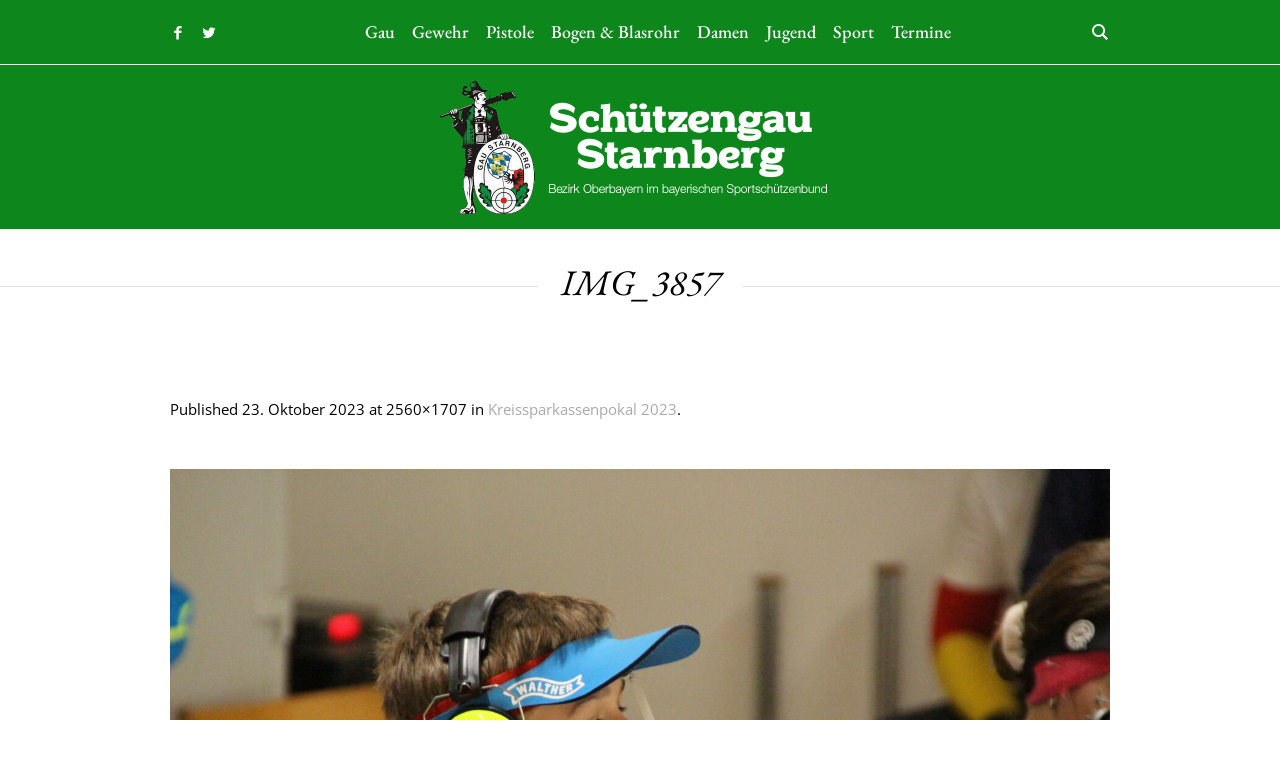

--- FILE ---
content_type: text/html; charset=UTF-8
request_url: https://gau-starnberg.de/2023/10/22/kreissparkassenpokal-2023/img_3857/
body_size: 9602
content:
<!DOCTYPE html>
<html lang="de" class="cmsmasters_html">
<head>
<meta charset="UTF-8" />
<meta name="viewport" content="width=device-width, initial-scale=1, maximum-scale=1" />
<meta name="format-detection" content="telephone=no" />
<link rel="profile" href="//gmpg.org/xfn/11" />
<link rel="pingback" href="https://gau-starnberg.de/xmlrpc.php" />
<link media="all" href="https://gau-starnberg.de/wp-content/cache/autoptimize/css/autoptimize_028586e94e9e31c9ecf44565da2c2a03.css" rel="stylesheet"><link media="screen" href="https://gau-starnberg.de/wp-content/cache/autoptimize/css/autoptimize_9936d7b1bcbc561013721d5fe3e63be3.css" rel="stylesheet"><link media=" print" href="https://gau-starnberg.de/wp-content/cache/autoptimize/css/autoptimize_a237feb2485c824bc7ba3156b5b375d9.css" rel="stylesheet"><title>IMG_3857 &#8211; Schützengau Starnberg</title>
<meta name='robots' content='max-image-preview:large' />
<link rel="alternate" type="application/rss+xml" title="Schützengau Starnberg &raquo; Feed" href="https://gau-starnberg.de/feed/" />
<link rel="alternate" type="application/rss+xml" title="Schützengau Starnberg &raquo; Kommentar-Feed" href="https://gau-starnberg.de/comments/feed/" />
<link rel="alternate" type="text/calendar" title="Schützengau Starnberg &raquo; iCal Feed" href="https://gau-starnberg.de/termine/?ical=1" />
<link rel="alternate" title="oEmbed (JSON)" type="application/json+oembed" href="https://gau-starnberg.de/wp-json/oembed/1.0/embed?url=https%3A%2F%2Fgau-starnberg.de%2F2023%2F10%2F22%2Fkreissparkassenpokal-2023%2Fimg_3857%2F" />
<link rel="alternate" title="oEmbed (XML)" type="text/xml+oembed" href="https://gau-starnberg.de/wp-json/oembed/1.0/embed?url=https%3A%2F%2Fgau-starnberg.de%2F2023%2F10%2F22%2Fkreissparkassenpokal-2023%2Fimg_3857%2F&#038;format=xml" />
<style id='wp-img-auto-sizes-contain-inline-css' type='text/css'>
img:is([sizes=auto i],[sizes^="auto," i]){contain-intrinsic-size:3000px 1500px}
/*# sourceURL=wp-img-auto-sizes-contain-inline-css */
</style>
<style id='wp-emoji-styles-inline-css' type='text/css'>

	img.wp-smiley, img.emoji {
		display: inline !important;
		border: none !important;
		box-shadow: none !important;
		height: 1em !important;
		width: 1em !important;
		margin: 0 0.07em !important;
		vertical-align: -0.1em !important;
		background: none !important;
		padding: 0 !important;
	}
/*# sourceURL=wp-emoji-styles-inline-css */
</style>

<style id='global-styles-inline-css' type='text/css'>
:root{--wp--preset--aspect-ratio--square: 1;--wp--preset--aspect-ratio--4-3: 4/3;--wp--preset--aspect-ratio--3-4: 3/4;--wp--preset--aspect-ratio--3-2: 3/2;--wp--preset--aspect-ratio--2-3: 2/3;--wp--preset--aspect-ratio--16-9: 16/9;--wp--preset--aspect-ratio--9-16: 9/16;--wp--preset--color--black: #000000;--wp--preset--color--cyan-bluish-gray: #abb8c3;--wp--preset--color--white: #ffffff;--wp--preset--color--pale-pink: #f78da7;--wp--preset--color--vivid-red: #cf2e2e;--wp--preset--color--luminous-vivid-orange: #ff6900;--wp--preset--color--luminous-vivid-amber: #fcb900;--wp--preset--color--light-green-cyan: #7bdcb5;--wp--preset--color--vivid-green-cyan: #00d084;--wp--preset--color--pale-cyan-blue: #8ed1fc;--wp--preset--color--vivid-cyan-blue: #0693e3;--wp--preset--color--vivid-purple: #9b51e0;--wp--preset--color--color-1: #323232;--wp--preset--color--color-2: #aaaaaa;--wp--preset--color--color-3: #000000;--wp--preset--color--color-4: #ffffff;--wp--preset--color--color-5: #959595;--wp--preset--color--color-6: #c0c0c0;--wp--preset--color--color-7: #e0e0e0;--wp--preset--color--color-8: #e1e1e1;--wp--preset--gradient--vivid-cyan-blue-to-vivid-purple: linear-gradient(135deg,rgb(6,147,227) 0%,rgb(155,81,224) 100%);--wp--preset--gradient--light-green-cyan-to-vivid-green-cyan: linear-gradient(135deg,rgb(122,220,180) 0%,rgb(0,208,130) 100%);--wp--preset--gradient--luminous-vivid-amber-to-luminous-vivid-orange: linear-gradient(135deg,rgb(252,185,0) 0%,rgb(255,105,0) 100%);--wp--preset--gradient--luminous-vivid-orange-to-vivid-red: linear-gradient(135deg,rgb(255,105,0) 0%,rgb(207,46,46) 100%);--wp--preset--gradient--very-light-gray-to-cyan-bluish-gray: linear-gradient(135deg,rgb(238,238,238) 0%,rgb(169,184,195) 100%);--wp--preset--gradient--cool-to-warm-spectrum: linear-gradient(135deg,rgb(74,234,220) 0%,rgb(151,120,209) 20%,rgb(207,42,186) 40%,rgb(238,44,130) 60%,rgb(251,105,98) 80%,rgb(254,248,76) 100%);--wp--preset--gradient--blush-light-purple: linear-gradient(135deg,rgb(255,206,236) 0%,rgb(152,150,240) 100%);--wp--preset--gradient--blush-bordeaux: linear-gradient(135deg,rgb(254,205,165) 0%,rgb(254,45,45) 50%,rgb(107,0,62) 100%);--wp--preset--gradient--luminous-dusk: linear-gradient(135deg,rgb(255,203,112) 0%,rgb(199,81,192) 50%,rgb(65,88,208) 100%);--wp--preset--gradient--pale-ocean: linear-gradient(135deg,rgb(255,245,203) 0%,rgb(182,227,212) 50%,rgb(51,167,181) 100%);--wp--preset--gradient--electric-grass: linear-gradient(135deg,rgb(202,248,128) 0%,rgb(113,206,126) 100%);--wp--preset--gradient--midnight: linear-gradient(135deg,rgb(2,3,129) 0%,rgb(40,116,252) 100%);--wp--preset--font-size--small: 13px;--wp--preset--font-size--medium: 20px;--wp--preset--font-size--large: 36px;--wp--preset--font-size--x-large: 42px;--wp--preset--spacing--20: 0.44rem;--wp--preset--spacing--30: 0.67rem;--wp--preset--spacing--40: 1rem;--wp--preset--spacing--50: 1.5rem;--wp--preset--spacing--60: 2.25rem;--wp--preset--spacing--70: 3.38rem;--wp--preset--spacing--80: 5.06rem;--wp--preset--shadow--natural: 6px 6px 9px rgba(0, 0, 0, 0.2);--wp--preset--shadow--deep: 12px 12px 50px rgba(0, 0, 0, 0.4);--wp--preset--shadow--sharp: 6px 6px 0px rgba(0, 0, 0, 0.2);--wp--preset--shadow--outlined: 6px 6px 0px -3px rgb(255, 255, 255), 6px 6px rgb(0, 0, 0);--wp--preset--shadow--crisp: 6px 6px 0px rgb(0, 0, 0);}:where(.is-layout-flex){gap: 0.5em;}:where(.is-layout-grid){gap: 0.5em;}body .is-layout-flex{display: flex;}.is-layout-flex{flex-wrap: wrap;align-items: center;}.is-layout-flex > :is(*, div){margin: 0;}body .is-layout-grid{display: grid;}.is-layout-grid > :is(*, div){margin: 0;}:where(.wp-block-columns.is-layout-flex){gap: 2em;}:where(.wp-block-columns.is-layout-grid){gap: 2em;}:where(.wp-block-post-template.is-layout-flex){gap: 1.25em;}:where(.wp-block-post-template.is-layout-grid){gap: 1.25em;}.has-black-color{color: var(--wp--preset--color--black) !important;}.has-cyan-bluish-gray-color{color: var(--wp--preset--color--cyan-bluish-gray) !important;}.has-white-color{color: var(--wp--preset--color--white) !important;}.has-pale-pink-color{color: var(--wp--preset--color--pale-pink) !important;}.has-vivid-red-color{color: var(--wp--preset--color--vivid-red) !important;}.has-luminous-vivid-orange-color{color: var(--wp--preset--color--luminous-vivid-orange) !important;}.has-luminous-vivid-amber-color{color: var(--wp--preset--color--luminous-vivid-amber) !important;}.has-light-green-cyan-color{color: var(--wp--preset--color--light-green-cyan) !important;}.has-vivid-green-cyan-color{color: var(--wp--preset--color--vivid-green-cyan) !important;}.has-pale-cyan-blue-color{color: var(--wp--preset--color--pale-cyan-blue) !important;}.has-vivid-cyan-blue-color{color: var(--wp--preset--color--vivid-cyan-blue) !important;}.has-vivid-purple-color{color: var(--wp--preset--color--vivid-purple) !important;}.has-black-background-color{background-color: var(--wp--preset--color--black) !important;}.has-cyan-bluish-gray-background-color{background-color: var(--wp--preset--color--cyan-bluish-gray) !important;}.has-white-background-color{background-color: var(--wp--preset--color--white) !important;}.has-pale-pink-background-color{background-color: var(--wp--preset--color--pale-pink) !important;}.has-vivid-red-background-color{background-color: var(--wp--preset--color--vivid-red) !important;}.has-luminous-vivid-orange-background-color{background-color: var(--wp--preset--color--luminous-vivid-orange) !important;}.has-luminous-vivid-amber-background-color{background-color: var(--wp--preset--color--luminous-vivid-amber) !important;}.has-light-green-cyan-background-color{background-color: var(--wp--preset--color--light-green-cyan) !important;}.has-vivid-green-cyan-background-color{background-color: var(--wp--preset--color--vivid-green-cyan) !important;}.has-pale-cyan-blue-background-color{background-color: var(--wp--preset--color--pale-cyan-blue) !important;}.has-vivid-cyan-blue-background-color{background-color: var(--wp--preset--color--vivid-cyan-blue) !important;}.has-vivid-purple-background-color{background-color: var(--wp--preset--color--vivid-purple) !important;}.has-black-border-color{border-color: var(--wp--preset--color--black) !important;}.has-cyan-bluish-gray-border-color{border-color: var(--wp--preset--color--cyan-bluish-gray) !important;}.has-white-border-color{border-color: var(--wp--preset--color--white) !important;}.has-pale-pink-border-color{border-color: var(--wp--preset--color--pale-pink) !important;}.has-vivid-red-border-color{border-color: var(--wp--preset--color--vivid-red) !important;}.has-luminous-vivid-orange-border-color{border-color: var(--wp--preset--color--luminous-vivid-orange) !important;}.has-luminous-vivid-amber-border-color{border-color: var(--wp--preset--color--luminous-vivid-amber) !important;}.has-light-green-cyan-border-color{border-color: var(--wp--preset--color--light-green-cyan) !important;}.has-vivid-green-cyan-border-color{border-color: var(--wp--preset--color--vivid-green-cyan) !important;}.has-pale-cyan-blue-border-color{border-color: var(--wp--preset--color--pale-cyan-blue) !important;}.has-vivid-cyan-blue-border-color{border-color: var(--wp--preset--color--vivid-cyan-blue) !important;}.has-vivid-purple-border-color{border-color: var(--wp--preset--color--vivid-purple) !important;}.has-vivid-cyan-blue-to-vivid-purple-gradient-background{background: var(--wp--preset--gradient--vivid-cyan-blue-to-vivid-purple) !important;}.has-light-green-cyan-to-vivid-green-cyan-gradient-background{background: var(--wp--preset--gradient--light-green-cyan-to-vivid-green-cyan) !important;}.has-luminous-vivid-amber-to-luminous-vivid-orange-gradient-background{background: var(--wp--preset--gradient--luminous-vivid-amber-to-luminous-vivid-orange) !important;}.has-luminous-vivid-orange-to-vivid-red-gradient-background{background: var(--wp--preset--gradient--luminous-vivid-orange-to-vivid-red) !important;}.has-very-light-gray-to-cyan-bluish-gray-gradient-background{background: var(--wp--preset--gradient--very-light-gray-to-cyan-bluish-gray) !important;}.has-cool-to-warm-spectrum-gradient-background{background: var(--wp--preset--gradient--cool-to-warm-spectrum) !important;}.has-blush-light-purple-gradient-background{background: var(--wp--preset--gradient--blush-light-purple) !important;}.has-blush-bordeaux-gradient-background{background: var(--wp--preset--gradient--blush-bordeaux) !important;}.has-luminous-dusk-gradient-background{background: var(--wp--preset--gradient--luminous-dusk) !important;}.has-pale-ocean-gradient-background{background: var(--wp--preset--gradient--pale-ocean) !important;}.has-electric-grass-gradient-background{background: var(--wp--preset--gradient--electric-grass) !important;}.has-midnight-gradient-background{background: var(--wp--preset--gradient--midnight) !important;}.has-small-font-size{font-size: var(--wp--preset--font-size--small) !important;}.has-medium-font-size{font-size: var(--wp--preset--font-size--medium) !important;}.has-large-font-size{font-size: var(--wp--preset--font-size--large) !important;}.has-x-large-font-size{font-size: var(--wp--preset--font-size--x-large) !important;}
/*# sourceURL=global-styles-inline-css */
</style>


<style id='classic-theme-styles-inline-css' type='text/css'>
/*! This file is auto-generated */
.wp-block-button__link{color:#fff;background-color:#32373c;border-radius:9999px;box-shadow:none;text-decoration:none;padding:calc(.667em + 2px) calc(1.333em + 2px);font-size:1.125em}.wp-block-file__button{background:#32373c;color:#fff;text-decoration:none}
/*# sourceURL=/wp-includes/css/classic-themes.min.css */
</style>







<style id='blogosphere-style-inline-css' type='text/css'>

	.header_mid .header_mid_inner .logo_wrap {
		width : 368px;
	}

	.header_mid_inner .logo img.logo_retina {
		width : 400px;
	}


		.headline_aligner, 
		.cmsmasters_breadcrumbs_aligner {
			min-height:90px;
		}
		

		
		#page .cmsmasters_social_icon_color.cmsmasters_social_icon_1 {
			color:#ffffff;
		}
		
		
		#page .cmsmasters_social_icon_color.cmsmasters_social_icon_1:hover {
			color:#666666;
		}
		
		#page .cmsmasters_social_icon_color.cmsmasters_social_icon_2 {
			color:#ffffff;
		}
		
		
		#page .cmsmasters_social_icon_color.cmsmasters_social_icon_2:hover {
			color:#666666;
		}

	.header_top {
		height : 46px;
	}
	
	.header_mid {
		height : 64px;
	}
	
	.header_bot {
		height : 165px;
	}
	
	#page.enable_header_centered #header .logo_wrap {
		height: -6px;
	}
	
	#page.cmsmasters_heading_after_header #middle, 
	#page.cmsmasters_heading_under_header #middle .headline .headline_outer {
		padding-top : 64px;
	}
	
	#page.cmsmasters_heading_after_header.enable_header_top #middle, 
	#page.cmsmasters_heading_under_header.enable_header_top #middle .headline .headline_outer {
		padding-top : 110px;
	}
	
	#page.cmsmasters_heading_after_header.enable_header_bottom #middle, 
	#page.cmsmasters_heading_under_header.enable_header_bottom #middle .headline .headline_outer {
		padding-top : 229px;
	}
	
	#page.cmsmasters_heading_after_header.enable_header_top.enable_header_bottom #middle, 
	#page.cmsmasters_heading_under_header.enable_header_top.enable_header_bottom #middle .headline .headline_outer {
		padding-top : 275px;
	}
	
	@media only screen and (max-width: 1024px) {
		#header .header_top,
		#header .header_mid,
		#header .header_bot {
			height : auto;
		}
		
		#header .header_mid .header_mid_inner > div {
			height : 64px;
		}
		
		#header .header_bot .header_bot_inner > div {
			height : 165px;
		}
		
		#page.cmsmasters_heading_after_header #middle, 
		#page.cmsmasters_heading_under_header #middle .headline .headline_outer, 
		#page.cmsmasters_heading_after_header.enable_header_top #middle, 
		#page.cmsmasters_heading_under_header.enable_header_top #middle .headline .headline_outer, 
		#page.cmsmasters_heading_after_header.enable_header_bottom #middle, 
		#page.cmsmasters_heading_under_header.enable_header_bottom #middle .headline .headline_outer, 
		#page.cmsmasters_heading_after_header.enable_header_top.enable_header_bottom #middle, 
		#page.cmsmasters_heading_under_header.enable_header_top.enable_header_bottom #middle .headline .headline_outer {
			padding-top : 0 !important;
		}
	}
	
	@media only screen and (max-width: 768px) {
		#page #header .header_mid .header_mid_inner > div, 
		#page #header .header_bot .header_bot_inner > div {
			height:auto;
		}
	}


	.header_bot .header_bot_inner .logo_wrap {
		width : 496px;
	}

	.header_bot_inner .logo .logo_retina {
		width : 400px;
		max-width : 400px;
	}

/*# sourceURL=blogosphere-style-inline-css */
</style>







<link rel='stylesheet' id='blogosphere-fonts-schemes-css' href='https://gau-starnberg.de/wp-content/cache/autoptimize/css/autoptimize_single_774302cbcdc449bf784f4a231ce26b98.css?ver=1.0.0' type='text/css' media='screen' />



<script type="text/javascript" src="https://gau-starnberg.de/wp-includes/js/jquery/jquery.min.js?ver=3.7.1" id="jquery-core-js"></script>



<script type="text/javascript" id="wpdm-frontjs-js-extra">
/* <![CDATA[ */
var wpdm_url = {"home":"https://gau-starnberg.de/","site":"https://gau-starnberg.de/","ajax":"https://gau-starnberg.de/wp-admin/admin-ajax.php"};
var wpdm_js = {"spinner":"\u003Ci class=\"fas fa-sun fa-spin\"\u003E\u003C/i\u003E","client_id":"382cb875d31c26aa8731d2f371619f1d"};
var wpdm_strings = {"pass_var":"Password Verified!","pass_var_q":"Please click following button to start download.","start_dl":"Start Download"};
//# sourceURL=wpdm-frontjs-js-extra
/* ]]> */
</script>





<link rel="https://api.w.org/" href="https://gau-starnberg.de/wp-json/" /><link rel="alternate" title="JSON" type="application/json" href="https://gau-starnberg.de/wp-json/wp/v2/media/14907" /><link rel="EditURI" type="application/rsd+xml" title="RSD" href="https://gau-starnberg.de/xmlrpc.php?rsd" />
<meta name="generator" content="WordPress 6.9" />
<link rel="canonical" href="https://gau-starnberg.de/2023/10/22/kreissparkassenpokal-2023/img_3857/" />
<link rel='shortlink' href='https://gau-starnberg.de/?p=14907' />
<meta name="tec-api-version" content="v1"><meta name="tec-api-origin" content="https://gau-starnberg.de"><link rel="alternate" href="https://gau-starnberg.de/wp-json/tribe/events/v1/" /><meta name="generator" content="Powered by Slider Revolution 6.5.31 - responsive, Mobile-Friendly Slider Plugin for WordPress with comfortable drag and drop interface." />

<meta name="generator" content="WordPress Download Manager 3.3.02" />
                <style>
        /* WPDM Link Template Styles */        </style>
                <style>

            :root {
                --color-primary: #4a8eff;
                --color-primary-rgb: 74, 142, 255;
                --color-primary-hover: #5998ff;
                --color-primary-active: #3281ff;
                --color-secondary: #6c757d;
                --color-secondary-rgb: 108, 117, 125;
                --color-secondary-hover: #6c757d;
                --color-secondary-active: #6c757d;
                --color-success: #018e11;
                --color-success-rgb: 1, 142, 17;
                --color-success-hover: #0aad01;
                --color-success-active: #0c8c01;
                --color-info: #2CA8FF;
                --color-info-rgb: 44, 168, 255;
                --color-info-hover: #2CA8FF;
                --color-info-active: #2CA8FF;
                --color-warning: #FFB236;
                --color-warning-rgb: 255, 178, 54;
                --color-warning-hover: #FFB236;
                --color-warning-active: #FFB236;
                --color-danger: #ff5062;
                --color-danger-rgb: 255, 80, 98;
                --color-danger-hover: #ff5062;
                --color-danger-active: #ff5062;
                --color-green: #30b570;
                --color-blue: #0073ff;
                --color-purple: #8557D3;
                --color-red: #ff5062;
                --color-muted: rgba(69, 89, 122, 0.6);
                --wpdm-font: "-apple-system", -apple-system, BlinkMacSystemFont, "Segoe UI", Roboto, Helvetica, Arial, sans-serif, "Apple Color Emoji", "Segoe UI Emoji", "Segoe UI Symbol";
            }

            .wpdm-download-link.btn.btn-link {
                border-radius: 4px;
            }


        </style>
        
<style id='rs-plugin-settings-inline-css' type='text/css'>
#rs-demo-id {}
/*# sourceURL=rs-plugin-settings-inline-css */
</style>
</head>
<body class="attachment wp-singular attachment-template-default single single-attachment postid-14907 attachmentid-14907 attachment-jpeg wp-theme-blogosphere wp-child-theme-blogosphere-child tribe-no-js">

<div class="cmsmasters_header_search_form">
			<span class="cmsmasters_header_search_form_close cmsmasters_theme_icon_cancel"></span><form method="get" action="https://gau-starnberg.de/">
			<div class="cmsmasters_header_search_form_field">
				<button type="submit" class="cmsmasters_theme_icon_search"></button>
				<input type="search" name="s" placeholder="Search" value="" />
			</div>
		</form></div>
<!-- Start Page -->
<div id="page" class="chrome_only cmsmasters_liquid fixed_header enable_header_bottom enable_header_right cmsmasters_heading_under_header hfeed site">

<!-- Start Main -->
<div id="main">

<!-- Start Header -->
<header id="header">
	<div class="header_mid" data-height="64"><div class="header_mid_outer"><div class="header_mid_inner"><div class="header_mid_inner_right"><div class="resp_mid_nav_wrap"><div class="resp_mid_nav_outer"><a class="responsive_nav resp_mid_nav cmsmasters_theme_icon_resp_nav" href="javascript:void(0)"></a></div></div><div class="mid_search_but_wrap"><a href="javascript:void(0)" class="mid_search_but cmsmasters_header_search_but cmsmasters_theme_icon_search"></a></div></div>
<div class="social_wrap">
	<div class="social_wrap_inner">
		<ul>
				<li>
					<a href="https://www.facebook.com/SchuetzengauStarnberg/" class="cmsmasters_social_icon cmsmasters_social_icon_1 cmsmasters-icon-facebook-1 cmsmasters_social_icon_color" title="FACEBOOK" target="_blank"></a>
				</li>
				<li>
					<a href="https://twitter.com/DSB_de" class="cmsmasters_social_icon cmsmasters_social_icon_2 cmsmasters-icon-twitter cmsmasters_social_icon_color" title="TWITTER" target="_blank"></a>
				</li>
		</ul>
	</div>
</div><!-- Start Navigation --><div class="mid_nav_wrap"><nav><div class="menu-gau-menue-container"><ul id="navigation" class="mid_nav navigation"><li id="menu-item-14612" class="menu-item menu-item-type-post_type menu-item-object-page menu-item-home menu-item-has-children menu-item-14612 menu-item-depth-0"><a href="https://gau-starnberg.de/"><span class="nav_item_wrap"><span class="nav_title">Gau</span></span></a>
<ul class="sub-menu">
	<li id="menu-item-14200" class="menu-item menu-item-type-post_type menu-item-object-page menu-item-14200 menu-item-depth-1"><a href="https://gau-starnberg.de/gau/service-infos/"><span class="nav_item_wrap"><span class="nav_title">Service &#038; Infos</span></span></a>	</li>
	<li id="menu-item-15351" class="menu-item menu-item-type-post_type menu-item-object-page menu-item-15351 menu-item-depth-1"><a href="https://gau-starnberg.de/gau/funktionaere/"><span class="nav_item_wrap"><span class="nav_title">Funktionäre</span></span></a>	</li>
</ul>
</li>
<li id="menu-item-14191" class="menu-item menu-item-type-post_type menu-item-object-page menu-item-14191 menu-item-depth-0"><a href="https://gau-starnberg.de/gewehr/"><span class="nav_item_wrap"><span class="nav_title">Gewehr</span></span></a></li>
<li id="menu-item-14195" class="menu-item menu-item-type-post_type menu-item-object-page menu-item-14195 menu-item-depth-0"><a href="https://gau-starnberg.de/pistole/"><span class="nav_item_wrap"><span class="nav_title">Pistole</span></span></a></li>
<li id="menu-item-14125" class="menu-item menu-item-type-post_type menu-item-object-page menu-item-14125 menu-item-depth-0"><a href="https://gau-starnberg.de/bogen/"><span class="nav_item_wrap"><span class="nav_title">Bogen &#038; Blasrohr</span></span></a></li>
<li id="menu-item-14128" class="menu-item menu-item-type-post_type menu-item-object-page menu-item-14128 menu-item-depth-0"><a href="https://gau-starnberg.de/damen/"><span class="nav_item_wrap"><span class="nav_title">Damen</span></span></a></li>
<li id="menu-item-14131" class="menu-item menu-item-type-post_type menu-item-object-page menu-item-14131 menu-item-depth-0"><a href="https://gau-starnberg.de/jugend/"><span class="nav_item_wrap"><span class="nav_title">Jugend</span></span></a></li>
<li id="menu-item-14613" class="menu-item menu-item-type-custom menu-item-object-custom menu-item-has-children menu-item-14613 menu-item-depth-0"><a href="/wettkaempfe"><span class="nav_item_wrap"><span class="nav_title">Sport</span></span></a>
<ul class="sub-menu">
	<li id="menu-item-14206" class="menu-item menu-item-type-post_type menu-item-object-page menu-item-14206 menu-item-depth-1"><a href="https://gau-starnberg.de/sport/wettkaempfe/"><span class="nav_item_wrap"><span class="nav_title">Wettkämpfe</span></span></a>	</li>
	<li id="menu-item-14203" class="menu-item menu-item-type-post_type menu-item-object-page menu-item-14203 menu-item-depth-1"><a href="https://gau-starnberg.de/sport/ausbildung/"><span class="nav_item_wrap"><span class="nav_title">Ausbildung</span></span></a>	</li>
	<li id="menu-item-14435" class="menu-item menu-item-type-custom menu-item-object-custom menu-item-14435 menu-item-depth-1"><a target="_blank" href="https://www.kskp.de"><span class="nav_item_wrap"><span class="nav_title">Kreissparkassenpokal</span></span></a>	</li>
</ul>
</li>
<li id="menu-item-14379" class="menu-item menu-item-type-custom menu-item-object-custom menu-item-14379 menu-item-depth-0"><a href="https://gau-starnberg.de/termine/"><span class="nav_item_wrap"><span class="nav_title">Termine</span></span></a></li>
</ul></div></nav></div><!-- Finish Navigation --></div></div></div><div class="header_bot" data-height="165"><div class="header_bot_outer"><div class="header_bot_inner"><div class="logo_wrap"><a href="https://gau-starnberg.de/" title="Schützengau Starnberg" class="logo">
	<img src="https://gau-starnberg.de/wp-content/uploads/2022/12/gau-sta-logo-header.png" alt="Schützengau Starnberg" /><img class="logo_retina" src="https://gau-starnberg.de/wp-content/uploads/2022/12/gau-sta-logo-header.png" alt="Schützengau Starnberg" width="400" height="133" /></a>
</div></div></div></div></header>
<!-- Finish Header -->


<!-- Start Middle -->
<div id="middle">
<div class="headline cmsmasters_color_scheme_default">
				<div class="headline_outer">
					<div class="headline_color"></div><div class="headline_inner align_center">
					<div class="headline_aligner"></div><div class="headline_text"><div class="headline_text_inner"><span class="title_wrapper"><h1 class="entry-title">IMG_3857</h1></span></div></div></div></div>
			</div><div class="middle_inner">
<div class="content_wrap fullwidth">

<!-- Start Content -->
<div class="middle_content entry"><div class="cmsmasters_attach_img image-attachment"><div class="cmsmasters_attach_img_info entry-meta"><h5 class="cmsmasters_attach_img_meta">Published <abbr class="published" title="23. Oktober 2023">23. Oktober 2023</abbr> at 2560&times;1707 in <a href="https://gau-starnberg.de/2023/10/22/kreissparkassenpokal-2023/" title="Kreissparkassenpokal 2023">Kreissparkassenpokal 2023</a>.</h5></div><figure class="cmsmasters_img_wrap"><a href="https://gau-starnberg.de/wp-content/uploads/2023/10/IMG_3857-scaled.jpg" title="IMG_3857" rel="ilightbox[img_14907_697045c479fc6]" class="cmsmasters_img_link preloader highImg"><img width="2560" height="1707" src="https://gau-starnberg.de/wp-content/uploads/2023/10/IMG_3857-scaled.jpg" class="full-width" alt="IMG_3857" title="IMG_3857" decoding="async" fetchpriority="high" srcset="https://gau-starnberg.de/wp-content/uploads/2023/10/IMG_3857-scaled.jpg 2560w, https://gau-starnberg.de/wp-content/uploads/2023/10/IMG_3857-300x200.jpg 300w, https://gau-starnberg.de/wp-content/uploads/2023/10/IMG_3857-1024x683.jpg 1024w, https://gau-starnberg.de/wp-content/uploads/2023/10/IMG_3857-768x512.jpg 768w, https://gau-starnberg.de/wp-content/uploads/2023/10/IMG_3857-160x107.jpg 160w, https://gau-starnberg.de/wp-content/uploads/2023/10/IMG_3857-1536x1024.jpg 1536w, https://gau-starnberg.de/wp-content/uploads/2023/10/IMG_3857-2048x1365.jpg 2048w, https://gau-starnberg.de/wp-content/uploads/2023/10/IMG_3857-580x387.jpg 580w, https://gau-starnberg.de/wp-content/uploads/2023/10/IMG_3857-860x573.jpg 860w, https://gau-starnberg.de/wp-content/uploads/2023/10/IMG_3857-1160x773.jpg 1160w" sizes="(max-width: 2560px) 100vw, 2560px" /></a></figure></div></div>
<!-- Finish Content -->



		</div>
	</div>
</div>
<!-- Finish Middle -->
	<!-- Start Bottom -->
	<div id="bottom" class="cmsmasters_color_scheme_first">
		<div class="bottom_bg">
			<div class="bottom_outer">
				<div class="bottom_inner sidebar_layout_11">
	<aside id="text-4" class="widget widget_text">			<div class="textwidget"><div style="text-align: center;"><div id="cmsmasters_icon_mlyjzbys7" class="cmsmasters_icon_wrap"><a href="#"><span class="cmsmasters_simple_icon cmsmasters-icon-facebook"></span><span class="cmsmasters_simple_icon_title">Facebook</span></a></div>
<div id="cmsmasters_icon_3red1i97oi" class="cmsmasters_icon_wrap"><a href="#"><span class="cmsmasters_simple_icon cmsmasters-icon-twitter"></span><span class="cmsmasters_simple_icon_title">Twitter</span></a></div>
</div>
</div>
		</aside>				</div>
			</div>
		</div>
	</div>
	<!-- Finish Bottom -->
	<a href="javascript:void(0)" id="slide_top" class="cmsmasters_slide_top_icon"><span></span></a>
</div>
<!-- Finish Main -->

<!-- Start Footer -->
<footer id="footer">
	<div class="footer cmsmasters_color_scheme_footer cmsmasters_footer_small">
	<div class="footer_inner">
		<div class="footer_custom_html_wrap"><div class="footer_custom_html"><a href="https://gau-starnberg.de/impressum/">Impressum</a>
    
<a href="https://gau-starnberg.de/datenschutz/">Datenschutz</a></div></div>		<span class="footer_copyright copyright">
			Schützengau Starnberg © 2023		</span>
	</div>
</div></footer>
<!-- Finish Footer -->

</div>
<span class="cmsmasters_responsive_width"></span>
<!-- Finish Page -->


		
		<script type="speculationrules">
{"prefetch":[{"source":"document","where":{"and":[{"href_matches":"/*"},{"not":{"href_matches":["/wp-*.php","/wp-admin/*","/wp-content/uploads/*","/wp-content/*","/wp-content/plugins/*","/wp-content/themes/blogosphere-child/*","/wp-content/themes/blogosphere/*","/*\\?(.+)"]}},{"not":{"selector_matches":"a[rel~=\"nofollow\"]"}},{"not":{"selector_matches":".no-prefetch, .no-prefetch a"}}]},"eagerness":"conservative"}]}
</script>
            <script>
                jQuery(function($){

                    
                });
            </script>
            <div id="fb-root"></div>
            		<script>
		( function ( body ) {
			'use strict';
			body.className = body.className.replace( /\btribe-no-js\b/, 'tribe-js' );
		} )( document.body );
		</script>
		<script> /* <![CDATA[ */var tribe_l10n_datatables = {"aria":{"sort_ascending":": activate to sort column ascending","sort_descending":": activate to sort column descending"},"length_menu":"Show _MENU_ entries","empty_table":"No data available in table","info":"Showing _START_ to _END_ of _TOTAL_ entries","info_empty":"Showing 0 to 0 of 0 entries","info_filtered":"(filtered from _MAX_ total entries)","zero_records":"No matching records found","search":"Search:","all_selected_text":"All items on this page were selected. ","select_all_link":"Select all pages","clear_selection":"Clear Selection.","pagination":{"all":"All","next":"Next","previous":"Previous"},"select":{"rows":{"0":"","_":": Selected %d rows","1":": Selected 1 row"}},"datepicker":{"dayNames":["Sonntag","Montag","Dienstag","Mittwoch","Donnerstag","Freitag","Samstag"],"dayNamesShort":["So.","Mo.","Di.","Mi.","Do.","Fr.","Sa."],"dayNamesMin":["S","M","D","M","D","F","S"],"monthNames":["Januar","Februar","M\u00e4rz","April","Mai","Juni","Juli","August","September","Oktober","November","Dezember"],"monthNamesShort":["Januar","Februar","M\u00e4rz","April","Mai","Juni","Juli","August","September","Oktober","November","Dezember"],"monthNamesMin":["Jan.","Feb.","M\u00e4rz","Apr.","Mai","Juni","Juli","Aug.","Sep.","Okt.","Nov.","Dez."],"nextText":"Next","prevText":"Prev","currentText":"Today","closeText":"Done","today":"Today","clear":"Clear"}};/* ]]> */ </script>

<script type="text/javascript" src="https://gau-starnberg.de/wp-includes/js/dist/hooks.min.js?ver=dd5603f07f9220ed27f1" id="wp-hooks-js"></script>
<script type="text/javascript" src="https://gau-starnberg.de/wp-includes/js/dist/i18n.min.js?ver=c26c3dc7bed366793375" id="wp-i18n-js"></script>
<script type="text/javascript" id="wp-i18n-js-after">
/* <![CDATA[ */
wp.i18n.setLocaleData( { 'text direction\u0004ltr': [ 'ltr' ] } );
//# sourceURL=wp-i18n-js-after
/* ]]> */
</script>

<script type="text/javascript" id="contact-form-7-js-translations">
/* <![CDATA[ */
( function( domain, translations ) {
	var localeData = translations.locale_data[ domain ] || translations.locale_data.messages;
	localeData[""].domain = domain;
	wp.i18n.setLocaleData( localeData, domain );
} )( "contact-form-7", {"translation-revision-date":"2025-10-26 03:28:49+0000","generator":"GlotPress\/4.0.3","domain":"messages","locale_data":{"messages":{"":{"domain":"messages","plural-forms":"nplurals=2; plural=n != 1;","lang":"de"},"This contact form is placed in the wrong place.":["Dieses Kontaktformular wurde an der falschen Stelle platziert."],"Error:":["Fehler:"]}},"comment":{"reference":"includes\/js\/index.js"}} );
//# sourceURL=contact-form-7-js-translations
/* ]]> */
</script>
<script type="text/javascript" id="contact-form-7-js-before">
/* <![CDATA[ */
var wpcf7 = {
    "api": {
        "root": "https:\/\/gau-starnberg.de\/wp-json\/",
        "namespace": "contact-form-7\/v1"
    }
};
//# sourceURL=contact-form-7-js-before
/* ]]> */
</script>















<script type="text/javascript" id="blogosphere-script-js-extra">
/* <![CDATA[ */
var cmsmasters_script = {"theme_url":"https://gau-starnberg.de/wp-content/themes/blogosphere","site_url":"https://gau-starnberg.de/","ajaxurl":"https://gau-starnberg.de/wp-admin/admin-ajax.php","nonce_ajax_like":"9998a244fc","nonce_ajax_view":"39db2394ed","project_puzzle_proportion":"1","gmap_api_key":"","gmap_api_key_notice":"Please add your Google Maps API key","gmap_api_key_notice_link":"read more how","primary_color":"#aaaaaa","ilightbox_skin":"dark","ilightbox_path":"vertical","ilightbox_infinite":"0","ilightbox_aspect_ratio":"1","ilightbox_mobile_optimizer":"1","ilightbox_max_scale":"1","ilightbox_min_scale":"0.2","ilightbox_inner_toolbar":"0","ilightbox_smart_recognition":"0","ilightbox_fullscreen_one_slide":"1","ilightbox_fullscreen_viewport":"center","ilightbox_controls_toolbar":"1","ilightbox_controls_arrows":"0","ilightbox_controls_fullscreen":"1","ilightbox_controls_thumbnail":"1","ilightbox_controls_keyboard":"1","ilightbox_controls_mousewheel":"1","ilightbox_controls_swipe":"1","ilightbox_controls_slideshow":"0","ilightbox_close_text":"Close","ilightbox_enter_fullscreen_text":"Enter Fullscreen (Shift+Enter)","ilightbox_exit_fullscreen_text":"Exit Fullscreen (Shift+Enter)","ilightbox_slideshow_text":"Slideshow","ilightbox_next_text":"Next","ilightbox_previous_text":"Previous","ilightbox_load_image_error":"An error occurred when trying to load photo.","ilightbox_load_contents_error":"An error occurred when trying to load contents.","ilightbox_missing_plugin_error":"The content your are attempting to view requires the \u003Ca href='{pluginspage}' target='_blank'\u003E{type} plugin\u003C\\/a\u003E."};
//# sourceURL=blogosphere-script-js-extra
/* ]]> */
</script>

<script type="text/javascript" id="blogosphere-script-js-after">
/* <![CDATA[ */
tinymce.init({
  selector: 'textarea',  // change this value according to your HTML
  table_default_attributes: {
    border: '0'
  }
});
//# sourceURL=blogosphere-script-js-after
/* ]]> */
</script>
<script type="text/javascript" id="blogosphere-theme-script-js-extra">
/* <![CDATA[ */
var cmsmasters_theme_script = {"primary_color":"#aaaaaa"};
//# sourceURL=blogosphere-theme-script-js-extra
/* ]]> */
</script>




<script id="wp-emoji-settings" type="application/json">
{"baseUrl":"https://s.w.org/images/core/emoji/17.0.2/72x72/","ext":".png","svgUrl":"https://s.w.org/images/core/emoji/17.0.2/svg/","svgExt":".svg","source":{"concatemoji":"https://gau-starnberg.de/wp-includes/js/wp-emoji-release.min.js?ver=6.9"}}
</script>
<script type="module">
/* <![CDATA[ */
/*! This file is auto-generated */
const a=JSON.parse(document.getElementById("wp-emoji-settings").textContent),o=(window._wpemojiSettings=a,"wpEmojiSettingsSupports"),s=["flag","emoji"];function i(e){try{var t={supportTests:e,timestamp:(new Date).valueOf()};sessionStorage.setItem(o,JSON.stringify(t))}catch(e){}}function c(e,t,n){e.clearRect(0,0,e.canvas.width,e.canvas.height),e.fillText(t,0,0);t=new Uint32Array(e.getImageData(0,0,e.canvas.width,e.canvas.height).data);e.clearRect(0,0,e.canvas.width,e.canvas.height),e.fillText(n,0,0);const a=new Uint32Array(e.getImageData(0,0,e.canvas.width,e.canvas.height).data);return t.every((e,t)=>e===a[t])}function p(e,t){e.clearRect(0,0,e.canvas.width,e.canvas.height),e.fillText(t,0,0);var n=e.getImageData(16,16,1,1);for(let e=0;e<n.data.length;e++)if(0!==n.data[e])return!1;return!0}function u(e,t,n,a){switch(t){case"flag":return n(e,"\ud83c\udff3\ufe0f\u200d\u26a7\ufe0f","\ud83c\udff3\ufe0f\u200b\u26a7\ufe0f")?!1:!n(e,"\ud83c\udde8\ud83c\uddf6","\ud83c\udde8\u200b\ud83c\uddf6")&&!n(e,"\ud83c\udff4\udb40\udc67\udb40\udc62\udb40\udc65\udb40\udc6e\udb40\udc67\udb40\udc7f","\ud83c\udff4\u200b\udb40\udc67\u200b\udb40\udc62\u200b\udb40\udc65\u200b\udb40\udc6e\u200b\udb40\udc67\u200b\udb40\udc7f");case"emoji":return!a(e,"\ud83e\u1fac8")}return!1}function f(e,t,n,a){let r;const o=(r="undefined"!=typeof WorkerGlobalScope&&self instanceof WorkerGlobalScope?new OffscreenCanvas(300,150):document.createElement("canvas")).getContext("2d",{willReadFrequently:!0}),s=(o.textBaseline="top",o.font="600 32px Arial",{});return e.forEach(e=>{s[e]=t(o,e,n,a)}),s}function r(e){var t=document.createElement("script");t.src=e,t.defer=!0,document.head.appendChild(t)}a.supports={everything:!0,everythingExceptFlag:!0},new Promise(t=>{let n=function(){try{var e=JSON.parse(sessionStorage.getItem(o));if("object"==typeof e&&"number"==typeof e.timestamp&&(new Date).valueOf()<e.timestamp+604800&&"object"==typeof e.supportTests)return e.supportTests}catch(e){}return null}();if(!n){if("undefined"!=typeof Worker&&"undefined"!=typeof OffscreenCanvas&&"undefined"!=typeof URL&&URL.createObjectURL&&"undefined"!=typeof Blob)try{var e="postMessage("+f.toString()+"("+[JSON.stringify(s),u.toString(),c.toString(),p.toString()].join(",")+"));",a=new Blob([e],{type:"text/javascript"});const r=new Worker(URL.createObjectURL(a),{name:"wpTestEmojiSupports"});return void(r.onmessage=e=>{i(n=e.data),r.terminate(),t(n)})}catch(e){}i(n=f(s,u,c,p))}t(n)}).then(e=>{for(const n in e)a.supports[n]=e[n],a.supports.everything=a.supports.everything&&a.supports[n],"flag"!==n&&(a.supports.everythingExceptFlag=a.supports.everythingExceptFlag&&a.supports[n]);var t;a.supports.everythingExceptFlag=a.supports.everythingExceptFlag&&!a.supports.flag,a.supports.everything||((t=a.source||{}).concatemoji?r(t.concatemoji):t.wpemoji&&t.twemoji&&(r(t.twemoji),r(t.wpemoji)))});
//# sourceURL=https://gau-starnberg.de/wp-includes/js/wp-emoji-loader.min.js
/* ]]> */
</script>
<script defer src="https://gau-starnberg.de/wp-content/cache/autoptimize/js/autoptimize_04c9cb70e4af287d49f56ed54bf32b4d.js"></script></body>
</html>


--- FILE ---
content_type: text/css
request_url: https://gau-starnberg.de/wp-content/cache/autoptimize/css/autoptimize_single_774302cbcdc449bf784f4a231ce26b98.css?ver=1.0.0
body_size: 15666
content:
body,#wp-calendar td,.cmsmasters-form-builder label,.cmsmasters-form-builder small,.cmsmasters_mailpoet_form .mailpoet_paragraph,.cmsmasters_mailpoet_form .mailpoet_message{font-family:'Open Sans',Arial,Helvetica,'Nimbus Sans L',sans-serif;font-size:15px;line-height:24px;font-weight:400;font-style:normal;letter-spacing:0}#wp-calendar td,.footer_copyright,.cmsmasters_open_project .project_details_item_title,.cmsmasters_open_project .project_features_item_title,.cmsmasters_open_profile .profile_details_item_title,.cmsmasters_open_profile .profile_features_item_title,.post_comments .cmsmasters_comment_item_content,.cmsmasters-form-builder label{font-size:14px}.cmsmasters-form-builder small{font-size:13px;text-transform:none}.cmsmasters_icon_list_items li:before{line-height:24px}a,.subpage_nav>strong,.subpage_nav>span,.subpage_nav>a,.subpage_nav>span:not([class]){font-family:'Open Sans',Arial,Helvetica,'Nimbus Sans L',sans-serif;font-size:15px;line-height:24px;font-weight:400;font-style:normal;text-transform:none;text-decoration:none;letter-spacing:0}.navigation>li>a,.top_line_nav>li>a,.footer_nav>li>a{font-family:'EB Garamond',Arial,Helvetica,'Nimbus Sans L',sans-serif;font-size:18px;line-height:26px;font-weight:500;font-style:normal;text-transform:none;letter-spacing:0}.cmsmasters_footer_small .footer_nav>li>a,.top_line_nav>li>a{font-size:17px}.navigation ul li a,ul.navigation>li>a .nav_tag,ul.navigation>li>a .nav_subtitle,nav>div>ul div.menu-item-mega-container>ul>li>a,.top_line_nav ul li a{font-family:'EB Garamond',Arial,Helvetica,'Nimbus Sans L',sans-serif;font-size:15px;line-height:22px;font-weight:500;font-style:normal;text-transform:none;letter-spacing:0}ul.navigation li a .nav_tag{font-size:10px;line-height:17px}nav>div>ul div.menu-item-mega-container>ul>li>a{font-size:16px}ul.navigation li a .nav_subtitle{font-size:14px;text-transform:none}.top_line_nav ul li a{font-size:14px}.top_line_nav ul ul li a{font-size:13px}h1,h1 a,.logo .title,.cmsmasters_post_timeline .cmsmasters_post_date .cmsmasters_day,.cmsmasters_pricing_table .cmsmasters_price_wrap>span,.cmsmasters_stats.stats_mode_circles .cmsmasters_stat_wrap .cmsmasters_stat .cmsmasters_stat_inner .cmsmasters_stat_counter_wrap,.cmsmasters_counters .cmsmasters_counter_wrap .cmsmasters_counter .cmsmasters_counter_inner .cmsmasters_counter_counter_wrap,.cmsmasters_header_search_form input:not([type=button]):not([type=checkbox]):not([type=file]):not([type=hidden]):not([type=image]):not([type=radio]):not([type=reset]):not([type=submit]):not([type=color]):not([type=range]){font-family:'EB Garamond','Times New Roman',Times,'Nimbus Roman No9 L',serif;font-size:70px;line-height:62px;font-weight:400;font-style:normal;text-transform:none;text-decoration:none}.cmsmasters_pricing_table .cmsmasters_price_wrap>span,.cmsmasters_post_timeline .cmsmasters_post_date .cmsmasters_day,.cmsmasters_header_search_form input:not([type=button]):not([type=checkbox]):not([type=file]):not([type=hidden]):not([type=image]):not([type=radio]):not([type=reset]):not([type=submit]):not([type=color]):not([type=range]){letter-spacing:0}.cmsmasters_pricing_table .cmsmasters_price_wrap>span,.cmsmasters_post_timeline .cmsmasters_post_date .cmsmasters_day,.cmsmasters_counters .cmsmasters_counter_wrap .cmsmasters_counter .cmsmasters_counter_inner .cmsmasters_counter_counter_wrap{font-size:66px;line-height:58px}.cmsmasters_icon_list_items.cmsmasters_icon_list_icon_type_number .cmsmasters_icon_list_item .cmsmasters_icon_list_icon:before,.cmsmasters_icon_box.box_icon_type_number:before,.cmsmasters_icon_box.cmsmasters_icon_heading_left.box_icon_type_number .icon_box_heading:before{font-family:'EB Garamond','Times New Roman',Times,'Nimbus Roman No9 L',serif;font-weight:400;font-style:normal}h2,h2 a,.cmsmasters_sitemap_wrap h1,.cmsmasters_open_project .cmsmasters_project_title,.cmsmasters_open_profile .cmsmasters_profile_title,.cmsmasters_post_default .cmsmasters_post_title a,.headline_outer .headline_inner .headline_text .entry-title,.cmsmasters_sitemap_wrap .cmsmasters_sitemap>li>a{font-family:'EB Garamond','Times New Roman',Times,'Nimbus Roman No9 L',serif;font-size:36px;line-height:46px;font-weight:400;font-style:italic;text-transform:none;text-decoration:none}.headline_outer .headline_inner .headline_icon:before{font-size:34px}.headline_outer .headline_inner .headline_icon{padding-top:32px}h3,h3 a,.cmsmasters_archive_type .cmsmasters_archive_item_title,.cmsmasters_archive_type .cmsmasters_archive_item_title a,.cmsmasters_quotes_slider .cmsmasters_quote_title,.cmsmasters_profile_vertical .cmsmasters_profile_header .cmsmasters_profile_title,.cmsmasters_profile_vertical .cmsmasters_profile_header .cmsmasters_profile_title a,.cmsmasters_project_grid .cmsmasters_project_header .cmsmasters_project_title,.cmsmasters_project_grid .cmsmasters_project_header .cmsmasters_project_title a,.cmsmasters_slider_project .cmsmasters_slider_project_title,.cmsmasters_slider_project .cmsmasters_slider_project_title a,.cmsmasters_project_puzzle .cmsmasters_project_header .cmsmasters_project_title,.cmsmasters_project_puzzle .cmsmasters_project_header .cmsmasters_project_title a,.cmsmasters_stats.stats_mode_circles .cmsmasters_stat_wrap .cmsmasters_stat_title{font-family:'EB Garamond','Times New Roman',Times,'Nimbus Roman No9 L',serif;font-size:24px;line-height:30px;font-weight:400;font-style:italic;text-transform:none;text-decoration:none}.cmsmasters_archive_type .cmsmasters_archive_item_title,.cmsmasters_archive_type .cmsmasters_archive_item_title a,.cmsmasters_post_puzzle .cmsmasters_post_title a{font-size:26px;line-height:32px}.cmsmasters_quotes_slider .cmsmasters_quote_title,.cmsmasters_profile_vertical .cmsmasters_profile_header .cmsmasters_profile_title,.cmsmasters_profile_vertical .cmsmasters_profile_header .cmsmasters_profile_title a{font-size:28px;line-height:34px}h4,h4 a,#wp-calendar caption,.post_nav .post_nav_title,.widget_custom_popular_projects_entries .cmsmasters_slider_project_title a,.widget_custom_latest_projects_entries .cmsmasters_slider_project_title a,.cmsmasters_quotes_grid .cmsmasters_quote_title,.cmsmasters_stats .cmsmasters_stat_wrap .cmsmasters_stat_title,.cmsmasters_stats.stats_mode_bars .cmsmasters_stat_wrap .cmsmasters_stat .cmsmasters_stat_inner .cmsmasters_stat_counter_wrap,.cmsmasters_sitemap_wrap .cmsmasters_sitemap>li>ul>li>a,.cmsmasters_sitemap_wrap .cmsmasters_sitemap_category>li>a{font-family:'Open Sans',Arial,Helvetica,'Nimbus Sans L',sans-serif;font-size:20px;line-height:26px;font-weight:400;font-style:normal;text-transform:none;text-decoration:none}.widget_custom_popular_projects_entries .cmsmasters_slider_project_title a,.widget_custom_latest_projects_entries .cmsmasters_slider_project_title a{font-size:22px;line-height:28px}.cmsmasters_stats.stats_mode_bars.stats_type_vertical .cmsmasters_stat_wrap .cmsmasters_stat{padding-top:65px}.cmsmasters_stats.stats_mode_bars .cmsmasters_stat_wrap .cmsmasters_stat_container{height:285px}h5,h5 a,figcaption,figcaption a,caption,table thead th,table tfoot td,.widget .widgettitle,.widget .widgettitle a,#wp-calendar th,#wp-calendar tfoot a,.widget_custom_twitter_entries .tweet_time,.cmsmasters_comment_item .comment-reply-link,.about_author .about_author_title,.cmsmasters_single_slider .cmsmasters_single_slider_title,.post_comments .post_comments_title,.comment-respond .comment-reply-title,.cmsmasters_twitter_wrap .published,.cmsmasters_toggles .cmsmasters_toggle_title a,.cmsmasters_tabs .cmsmasters_tabs_list_item a,.cmsmasters_pricing_table .pricing_title,.cmsmasters_slider_post .cmsmasters_slider_post_read_more,.cmsmasters_post_default .cmsmasters_post_read_more,.cmsmasters_post_puzzle .cmsmasters_post_read_more,.cmsmasters_post_masonry .cmsmasters_post_read_more,.cmsmasters_post_timeline .cmsmasters_post_read_more,.cmsmasters_open_project .project_details_title,.cmsmasters_open_project .project_features_title,.cmsmasters_open_profile .profile_details_title,.cmsmasters_open_profile .profile_features_title,.cmsmasters_open_profile .profile_social_icons_title,.cmsmasters_wrap_pagination ul li .page-numbers,.cmsmasters-form-builder .form_info>label,.wpcf7 label,.headline_outer .headline_inner .headline_text .entry-subtitle,.cmsmasters_img .cmsmasters_img_caption,.cmsmasters_counters .cmsmasters_counter_wrap .cmsmasters_counter .cmsmasters_counter_inner .cmsmasters_counter_title{font-family:'Open Sans',Arial,Helvetica,'Nimbus Sans L',sans-serif;font-size:15px;line-height:20px;font-weight:500;font-style:normal;text-transform:none;text-decoration:none;letter-spacing:0}.cmsmasters_twitter_wrap .published,.widget_custom_twitter_entries .tweet_time,.cmsmasters_comment_item .comment-reply-link,.cmsmasters_post_default .cmsmasters_post_read_more,.cmsmasters_post_puzzle .cmsmasters_post_read_more,.cmsmasters_post_masonry .cmsmasters_post_read_more,.cmsmasters_post_timeline .cmsmasters_post_read_more,.widget_custom_posts_tabs_entries .cmsmasters_tabs .cmsmasters_tabs_list_item a,.cmsmasters_slider_post .cmsmasters_slider_post_read_more{font-size:13px;line-height:18px}.cmsmasters_post_default .cmsmasters_post_sticky h5{font-size:11px;line-height:16px}#wp-calendar tfoot a{font-size:12px;line-height:17px}.error .error_subtitle{font-family:'Open Sans',Arial,Helvetica,'Nimbus Sans L',sans-serif;font-size:20px;line-height:30px;font-weight:400;font-style:normal;text-transform:none;text-decoration:none}.comment-respond:before,.comment-respond:after,.post_comments:before,.post_comments:after{top:15px}#wp-calendar th,.cmsmasters_wrap_pagination ul li .page-numbers,table tfoot td{font-size:14px}.cmsmasters_dropcap{font-family:'Open Sans',Arial,Helvetica,'Nimbus Sans L',sans-serif;font-weight:500;font-style:normal;text-transform:none;text-decoration:none}.cmsmasters_dropcap.type1{font-size:50px}.cmsmasters_dropcap.type2{font-size:25px}h6,h6 a,.comment-respond .comment-form-cookies-consent label,.widget_rss ul li .rsswidget,.widget_custom_posts_tabs_entries .cmsmasters_tabs .cmsmasters_lpr_tabs_cont>a,.cmsmasters_comment_item .cmsmasters_comment_item_title a,.cmsmasters_comment_item .cmsmasters_comment_item_title{font-family:'Open Sans',Arial,Helvetica,'Nimbus Sans L',sans-serif;font-size:15px;line-height:20px;font-weight:400;font-style:italic;text-transform:none;text-decoration:none}.cmsmasters_comment_item .cmsmasters_comment_item_title a,.cmsmasters_comment_item .cmsmasters_comment_item_title{font-size:16px}.comment-respond .comment-form-cookies-consent label{font-weight:400}.error .error_button,.cmsmasters_button,.button,input[type=submit],input[type=button],button{font-family:'Dosis',Arial,Helvetica,'Nimbus Sans L',sans-serif;font-size:14px;line-height:40px;font-weight:500;font-style:normal;text-transform:none;letter-spacing:0}.gform_wrapper .gform_footer input.button,.gform_wrapper .gform_footer input[type=submit]{font-size:14px !important}.cmsmasters_items_filter_wrap .button{font-size:15px}.cmsmasters_button.cmsmasters_but_icon_dark_bg,.cmsmasters_button.cmsmasters_but_icon_light_bg,.cmsmasters_button.cmsmasters_but_icon_divider,.cmsmasters_button.cmsmasters_but_icon_inverse{padding-left:60px}.cmsmasters_button.cmsmasters_but_icon_dark_bg:before,.cmsmasters_button.cmsmasters_but_icon_light_bg:before,.cmsmasters_button.cmsmasters_but_icon_divider:before,.cmsmasters_button.cmsmasters_but_icon_inverse:before,.cmsmasters_button.cmsmasters_but_icon_dark_bg:after,.cmsmasters_button.cmsmasters_but_icon_light_bg:after,.cmsmasters_button.cmsmasters_but_icon_divider:after,.cmsmasters_button.cmsmasters_but_icon_inverse:after{width:40px}small,.cmsmasters_likes,.cmsmasters_likes a,.cmsmasters_views,.cmsmasters_comments,.cmsmasters_comments a,.widget_pages ul li a,.widget_categories ul li a,.widget_archive ul li a,.widget_meta ul li a,.widget_recent_entries ul li a,.widget_nav_menu li a,.widget_rss ul li .rss-date,.cmsmasters_archive_type .cmsmasters_archive_item_type,.widget_custom_posts_tabs_entries .cmsmasters_tabs .cmsmasters_lpr_tabs_cont>.published,.comment-respond .comment-reply-title small a,.cmsmasters_comment_item .comment-edit-link,.cmsmasters_comment_item .cmsmasters_comment_item_date,.about_author .about_author_cont .cmsmasters_author_website,.cmsmasters_post_timeline .cmsmasters_post_date .cmsmasters_mon,.cmsmasters_open_post .cmsmasters_post_date,.cmsmasters_open_post .cmsmasters_post_author,.cmsmasters_open_post .cmsmasters_post_author a,.cmsmasters_open_post .cmsmasters_post_category,.cmsmasters_open_post .cmsmasters_post_category a,.cmsmasters_single_slider .cmsmasters_post_date,.cmsmasters_post_default .cmsmasters_post_info>a,.cmsmasters_post_default .cmsmasters_post_date,.cmsmasters_post_default .cmsmasters_post_author,.cmsmasters_post_default .cmsmasters_post_author a,.cmsmasters_post_default .cmsmasters_post_cont_info a,.cmsmasters_post_masonry .cmsmasters_post_category,.cmsmasters_post_masonry .cmsmasters_post_category a,.cmsmasters_post_masonry .cmsmasters_post_cont_info,.cmsmasters_post_masonry .cmsmasters_post_cont_info a,.cmsmasters_post_puzzle .cmsmasters_post_category,.cmsmasters_post_puzzle .cmsmasters_post_category a,.cmsmasters_post_puzzle .cmsmasters_post_footer,.cmsmasters_post_puzzle .cmsmasters_post_footer a,.cmsmasters_post_timeline .cmsmasters_post_category,.cmsmasters_post_timeline .cmsmasters_post_category a,.cmsmasters_post_timeline .cmsmasters_post_cont_info,.cmsmasters_post_timeline .cmsmasters_post_cont_info a,.cmsmasters_toggles .cmsmasters_toggles_filter,.cmsmasters_toggles .cmsmasters_toggles_filter a,.cmsmasters_icon_wrap .cmsmasters_simple_icon_title,.cmsmasters_quotes_grid .cmsmasters_quote_subtitle_wrap,.cmsmasters_quotes_grid .cmsmasters_quote_subtitle_wrap .cmsmasters_quote_subtitle,.cmsmasters_quotes_grid .cmsmasters_quote_subtitle_wrap a,.cmsmasters_quotes_slider .cmsmasters_quote_subtitle_wrap,.cmsmasters_quotes_slider .cmsmasters_quote_subtitle_wrap .cmsmasters_quote_subtitle,.cmsmasters_quotes_slider .cmsmasters_quote_subtitle_wrap a,.cmsmasters_profile_vertical .cmsmasters_profile_header .cmsmasters_profile_subtitle,.cmsmasters_profile_horizontal .cmsmasters_profile_header .cmsmasters_profile_subtitle,.cmsmasters_pricing_table .cmsmasters_price_wrap .cmsmasters_period,.cmsmasters_slider_post .cmsmasters_slider_post_cont_info>span,.cmsmasters_slider_post .cmsmasters_slider_post_cont_info>span a,.cmsmasters_slider_post .cmsmasters_slider_post_category a,.cmsmasters_slider_project .cmsmasters_slider_project_category a,.cmsmasters_project_puzzle .cmsmasters_project_category,.cmsmasters_project_puzzle .cmsmasters_project_category a,.cmsmasters_project_grid .cmsmasters_project_category,.cmsmasters_project_grid .cmsmasters_project_category a,.cmsmasters_breadcrumbs .cmsmasters_breadcrumbs_inner,.cmsmasters_breadcrumbs .cmsmasters_breadcrumbs_inner a,.cmsmasters_open_project .project_details_item_desc,.cmsmasters_open_project .project_details_item_desc a,.cmsmasters_open_project .project_features_item_desc,.cmsmasters_open_project .project_features_item_desc a,.cmsmasters_open_profile .profile_details_item_desc,.cmsmasters_open_profile .profile_details_item_desc a,.cmsmasters_open_profile .profile_features_item_desc,.cmsmasters_open_profile .profile_features_item_desc a,.cmsmasters_open_profile .cmsmasters_profile_subtitle,.cmsmasters_archive_type .cmsmasters_archive_item_info>span,.cmsmasters_archive_type .cmsmasters_archive_item_info>span a,.cmsmasters_dynamic_cart .count,.share_posts .share_posts_title,.share_posts .share_posts_inner,.share_posts,.post_nav .post_nav_sub,.cmsmasters_open_project .cmsmasters_project_tags,.cmsmasters_open_project .cmsmasters_project_tags>a,.cmsmasters_open_post .cmsmasters_post_tags,.cmsmasters_open_post .cmsmasters_post_tags>a,.cmsmasters_dynamic_cart_link_wrap .count,form .formError .formErrorContent{font-family:'Open Sans',Arial,Helvetica,'Nimbus Sans L',sans-serif;font-size:14px;line-height:18px;font-weight:500;font-style:normal;text-transform:none;letter-spacing:0}.widget_tag_cloud a{font-family:'Open Sans',Arial,Helvetica,'Nimbus Sans L',sans-serif;font-weight:500;font-style:normal;text-transform:none}.widget_pages ul li a,.widget_categories ul li a,.widget_archive ul li a,.widget_meta ul li a,.widget_recent_entries ul li a,.widget_nav_menu li a,.cmsmasters_post_puzzle .cmsmasters_post_footer,.cmsmasters_post_puzzle .cmsmasters_post_footer a,.cmsmasters_post_default .cmsmasters_post_cont_info a,.cmsmasters_icon_wrap .cmsmasters_simple_icon_title,.cmsmasters_open_profile .cmsmasters_profile_subtitle,.cmsmasters_archive_type .cmsmasters_archive_item_type,.cmsmasters_slider_post .cmsmasters_slider_post_category a{font-size:15px}.cmsmasters_post_puzzle .cmsmasters_post_category a{font-size:16px;line-height:20px}.cmsmasters_open_project .project_details_item_desc,.cmsmasters_open_project .project_details_item_desc a,.cmsmasters_open_project .project_features_item_desc,.cmsmasters_open_project .project_features_item_desc a,.cmsmasters_open_profile .profile_details_item_desc,.cmsmasters_open_profile .profile_details_item_desc a,.cmsmasters_open_profile .profile_features_item_desc,.cmsmasters_open_profile .profile_features_item_desc a,.cmsmasters_comment_item .comment-edit-link,.about_author .about_author_cont .cmsmasters_author_website{font-size:13px}.cmsmasters_dynamic_cart .count,.cmsmasters_dynamic_cart_link_wrap .count{font-size:12px;line-height:16px}form .formError .formErrorContent{font-size:11px;line-height:15px}.header_top .meta_wrap,.header_top .meta_wrap a{font-family:'Open Sans',Arial,Helvetica,'Nimbus Sans L',sans-serif;font-size:14px;line-height:18px;font-weight:500;font-style:normal}.gform_wrapper .description,.gform_wrapper .gfield_description,.gform_wrapper .gsection_description,.gform_wrapper .instruction{font-family:'Open Sans',Arial,Helvetica,'Nimbus Sans L',sans-serif !important;font-size:14px !important;line-height:18px !important}input:not([type=button]):not([type=checkbox]):not([type=file]):not([type=hidden]):not([type=image]):not([type=radio]):not([type=reset]):not([type=submit]):not([type=color]):not([type=range]),textarea,select,option{font-family:'Open Sans',Arial,Helvetica,'Nimbus Sans L',sans-serif;font-size:15px;line-height:24px;font-weight:400;font-style:normal;letter-spacing:0}.gform_wrapper input:not([type=button]):not([type=checkbox]):not([type=file]):not([type=hidden]):not([type=image]):not([type=radio]):not([type=reset]):not([type=submit]):not([type=color]):not([type=range]),.gform_wrapper textarea,.gform_wrapper select{font-size:15px !important}.cmsmasters_quotes_slider .cmsmasters_quote_content,blockquote{font-family:'Open Sans',Arial,Helvetica,'Nimbus Sans L',sans-serif;font-size:18px;line-height:30px;font-weight:400;font-style:italic;letter-spacing:0}.cmsmasters_quotes_slider .cmsmasters_quote_content{font-size:22px;line-height:34px}.cmsmasters_quotes_slider .cmsmasters_quote_noimg:before{font-family:'Open Sans',Arial,Helvetica,'Nimbus Sans L',sans-serif}q{font-family:'Open Sans',Arial,Helvetica,'Nimbus Sans L',sans-serif;font-weight:400;font-style:italic}.wp-block-table thead th,.wp-block-table thead td,.wp-block-freeform.mce-content-body>table thead th,.wp-block-freeform.mce-content-body>table thead td{font-family:'Open Sans',Arial,Helvetica,'Nimbus Sans L',sans-serif;font-size:15px;line-height:20px;font-weight:400;font-style:italic;text-transform:none;text-decoration:none}.wp-block figcaption{text-transform:none}body .editor-styles-wrapper,body .editor-styles-wrapper p,p.has-drop-cap:not(:focus):first-letter ,.wp-block-image figcaption,.wp-block-gallery .blocks-gallery-image figcaption,.wp-block-gallery .blocks-gallery-item figcaption,.wp-block-gallery .gallery-item .gallery-caption,.wp-block-audio figcaption,.wp-block-video figcaption,.wp-caption dd,div.wp-block ul,div.wp-block ul>li,div.wp-block ol,div.wp-block ol>li,.wp-block-latest-comments.has-avatars .wp-block-latest-comments__comment-meta,.wp-block-latest-comments .wp-block-latest-comments__comment-meta,.wp-block-latest-comments.has-avatars .wp-block-latest-comments__comment-excerpt p,.wp-block-latest-comments .wp-block-latest-comments__comment-excerpt p,.wp-block-freeform,.wp-block-freeform p,.wp-block-freeform.mce-content-body{font-family:'Open Sans',Arial,Helvetica,'Nimbus Sans L',sans-serif;font-size:15px;line-height:24px;font-weight:400;font-style:normal}p.has-drop-cap:not(:focus):first-letter {font-size:3em;line-height:1.2em}.editor-styles-wrapper a,.editor-styles-wrapper .wp-block-file .wp-block-file__textlink .editor-rich-text__tinymce{font-family:'Open Sans',Arial,Helvetica,'Nimbus Sans L',sans-serif;font-size:15px;line-height:24px;font-weight:400;font-style:normal;text-transform:none;text-decoration:none}.wp-block-heading h1,.wp-block-heading h1.editor-rich-text__tinymce,.editor-styles-wrapper h1,.editor-styles-wrapper .wp-block h1.mce-content-body,.editor-styles-wrapper .wp-block-freeform.block-library-rich-text__tinymce h1,.editor-post-title__block .editor-post-title__input{font-family:'EB Garamond','Times New Roman',Times,'Nimbus Roman No9 L',serif;font-size:70px;line-height:62px;font-weight:400;font-style:normal;text-transform:none;text-decoration:none}.wp-block-heading h2,.wp-block-heading h2.editor-rich-text__tinymce,.editor-styles-wrapper h2,.editor-styles-wrapper .wp-block h2.mce-content-body,.editor-styles-wrapper .wp-block-freeform.block-library-rich-text__tinymce h2,h2.editor-rich-text__tinymce,.wp-block-cover h2,.wp-block-cover .wp-block-cover-text,.wp-block-cover .wp-block-cover-image-text,.wp-block-cover-image h2,.wp-block-cover-image .wp-block-cover-text,.wp-block-cover-image .wp-block-cover-image-text{font-family:'EB Garamond','Times New Roman',Times,'Nimbus Roman No9 L',serif;font-size:36px;line-height:46px;font-weight:400;font-style:italic;text-transform:none;text-decoration:none}.wp-block-heading h3,.wp-block-heading h3.editor-rich-text__tinymce,.editor-styles-wrapper h3,.editor-styles-wrapper .wp-block h3.mce-content-body,.editor-styles-wrapper .wp-block-freeform.block-library-rich-text__tinymce h3{font-family:'EB Garamond','Times New Roman',Times,'Nimbus Roman No9 L',serif;font-size:24px;line-height:30px;font-weight:400;font-style:italic;text-transform:none;text-decoration:none}.wp-block-heading h4,.wp-block-heading h4.editor-rich-text__tinymce,.editor-styles-wrapper h4,.editor-styles-wrapper .wp-block h4.mce-content-body,.editor-styles-wrapper .wp-block-freeform.block-library-rich-text__tinymce h4{font-family:'Open Sans',Arial,Helvetica,'Nimbus Sans L',sans-serif;font-size:20px;line-height:26px;font-weight:400;font-style:normal;text-transform:none;text-decoration:none}.wp-block-heading h5,.wp-block-heading h5.editor-rich-text__tinymce,.editor-styles-wrapper h5,.editor-styles-wrapper .wp-block h5.mce-content-body,.editor-styles-wrapper .wp-block-freeform.block-library-rich-text__tinymce h5{font-family:'Open Sans',Arial,Helvetica,'Nimbus Sans L',sans-serif;font-size:15px;line-height:20px;font-weight:500;font-style:normal;text-transform:none;text-decoration:none}.wp-block-heading h6,.wp-block-heading h6.editor-rich-text__tinymce,.editor-styles-wrapper h6,.editor-styles-wrapper .wp-block h6.mce-content-body,.editor-styles-wrapper .wp-block-freeform.block-library-rich-text__tinymce h6{font-family:'Open Sans',Arial,Helvetica,'Nimbus Sans L',sans-serif;font-size:15px;line-height:20px;font-weight:400;font-style:italic;text-transform:none;text-decoration:none}.wp-block-button .wp-block-button__link,.wp-block-file .wp-block-file__button{font-family:'Dosis',Arial,Helvetica,'Nimbus Sans L',sans-serif;font-size:14px;line-height:40px;font-weight:500;font-style:normal;text-transform:none}small,.wp-block-latest-posts .wp-block-latest-posts__post-date,.wp-block-latest-comments .wp-block-latest-comments__comment-date{font-family:'Open Sans',Arial,Helvetica,'Nimbus Sans L',sans-serif;font-size:14px;line-height:18px;font-weight:500;font-style:normal;text-transform:none}.editor-styles-wrapper select,.editor-styles-wrapper option{font-family:'Open Sans',Arial,Helvetica,'Nimbus Sans L',sans-serif;font-size:15px;line-height:24px;font-weight:400;font-style:normal}.editor-styles-wrapper select{line-height:1em}.wp-block-quote,.wp-block-quote.is-large,.wp-block-quote.is-style-large,.wp-block-pullquote,.editor-styles-wrapper .wp-block-freeform blockquote,.editor-styles-wrapper .wp-block-freeform blockquote p{font-family:'Open Sans',Arial,Helvetica,'Nimbus Sans L',sans-serif;font-size:18px;line-height:30px;font-weight:400;font-style:italic}.wp-block-quote.is-large,.wp-block-quote.is-style-large{font-size:22px;line-height:34px}.wp-block-pullquote{font-size:14px;line-height:26px}.editor-styles-wrapper q{font-family:'Open Sans',Arial,Helvetica,'Nimbus Sans L',sans-serif;font-weight:400;font-style:italic}body,.cmsmasters_post_masonry .cmsmasters_post_content{color:#000}select,option,.cmsmasters-form-builder small.db,input:not([type=button]):not([type=checkbox]):not([type=file]):not([type=hidden]):not([type=image]):not([type=radio]):not([type=reset]):not([type=submit]):not([type=color]):not([type=range]),textarea{color:rgba(0,0,0,.5)}input::-webkit-input-placeholder{color:rgba(0,0,0,.5)}input:-moz-placeholder{color:rgba(0,0,0,.5)}textarea::-moz-placeholder{color:rgba(0,0,0,.5)}textarea::-webkit-input-placeholder{color:rgba(0,0,0,.5)}input:focus::-webkit-input-placeholder{color:#000}input:focus:-moz-placeholder{color:#000}textarea:focus::-moz-placeholder{color:#000}textarea:focus::-webkit-input-placeholder{color:#000}input:not([type=button]):not([type=checkbox]):not([type=file]):not([type=hidden]):not([type=image]):not([type=radio]):not([type=reset]):not([type=submit]):not([type=color]):not([type=range]):focus,textarea:focus{color:#000}a,h1 a:hover,h2 a:hover,h3 a:hover,h4 a:hover,h5 a:hover,h6 a:hover,.color_2,.post_nav .post_nav_sub,.post_nav a:hover .post_nav_sub,.post_nav a:hover .post_nav_title,#page .cmsmasters_social_icon:hover,.owl-buttons>div:hover,.cmsmasters_likes a:hover,.cmsmasters_likes a:before,.cmsmasters_likes a.active,.cmsmasters_views>span:before,.cmsmasters_views>span.active,.cmsmasters_comments a:hover,.cmsmasters_notice .notice_close:hover,.cmsmasters_post_timeline:hover .cmsmasters_post_date,.cmsmasters_quotes_slider .cmsmasters_quote_subtitle_wrap>*,.cmsmasters_quotes_grid .cmsmasters_quote_subtitle_wrap>*,.cmsmasters_wrap_items_loader .cmsmasters_items_loader:hover,.cmsmasters_items_filter_wrap .button,.cmsmasters_breadcrumbs .cmsmasters_breadcrumbs_inner,.cmsmasters_breadcrumbs .cmsmasters_breadcrumbs_inner a:hover,.cmsmasters_wrap_more_items.cmsmasters_loading:before,.cmsmasters_img_rollover_wrap .cmsmasters_img_rollover .cmsmasters_open_post_link:hover,.cmsmasters_icon_box.cmsmasters_icon_top:before,.cmsmasters_icon_box.cmsmasters_icon_heading_left .icon_box_heading:before,.cmsmasters_project_grid .cmsmasters_project_category a:hover,.cmsmasters_project_puzzle .cmsmasters_project_category a:hover,.cmsmasters_slider_project .cmsmasters_slider_project_category a:hover,.cmsmasters_pricing_table .cmsmasters_price_wrap .cmsmasters_period,.cmsmasters_icon_list_items.cmsmasters_color_type_icon .cmsmasters_icon_list_icon:before,.cmsmasters_stats.stats_mode_bars.stats_type_horizontal .cmsmasters_stat_wrap .cmsmasters_stat .cmsmasters_stat_inner:before,.cmsmasters_twitter_wrap .owl-buttons>div:hover,.cmsmasters_icon_wrap a:hover .cmsmasters_simple_icon,.cmsmasters_icon_wrap a:hover .cmsmasters_simple_icon_title,.cmsmasters_stats.stats_mode_circles .cmsmasters_stat_wrap .cmsmasters_stat .cmsmasters_stat_inner:before,.bypostauthor>.comment-body .alignleft:before,.cmsmasters_slider_post .cmsmasters_slider_post_cont_info>span,.cmsmasters_slider_post .cmsmasters_slider_post_cont_info>span a:hover,.cmsmasters_slider_post .cmsmasters_slider_post_category a:hover,.cmsmasters_slider_post .cmsmasters_slider_post_read_more:hover,.cmsmasters_sitemap_wrap .cmsmasters_sitemap>li>a:hover,.cmsmasters_sitemap_wrap .cmsmasters_sitemap>li>ul>li>a:hover,.cmsmasters_sitemap_wrap .cmsmasters_sitemap_category>li>a:hover,.cmsmasters_post_timeline .cmsmasters_post_category a:hover,.cmsmasters_post_timeline .cmsmasters_post_cont_info,.cmsmasters_post_timeline .cmsmasters_post_cont_info a:hover,.cmsmasters_post_timeline .cmsmasters_post_read_more:hover,.cmsmasters_post_puzzle .cmsmasters_post_category a:hover,.cmsmasters_post_puzzle .cmsmasters_post_footer,.cmsmasters_post_puzzle .cmsmasters_post_footer a:hover,.cmsmasters_post_puzzle .cmsmasters_post_read_more:hover,.cmsmasters_post_masonry .cmsmasters_post_category a:hover,.cmsmasters_post_masonry .cmsmasters_post_cont_info,.cmsmasters_post_masonry .cmsmasters_post_cont_info a:hover,.cmsmasters_post_masonry .cmsmasters_post_read_more:hover,.cmsmasters_post_default .cmsmasters_post_read_more:hover,.cmsmasters_post_default .cmsmasters_post_cont_info a:hover,.cmsmasters_post_default .cmsmasters_post_author a:hover,.cmsmasters_post_default .cmsmasters_post_author,.cmsmasters_post_default .cmsmasters_post_date,.cmsmasters_open_post .cmsmasters_post_read_more:hover,.cmsmasters_open_post .cmsmasters_post_author a:hover,.cmsmasters_open_post .cmsmasters_post_author,.cmsmasters_open_post .cmsmasters_post_category a:hover,.cmsmasters_open_post .cmsmasters_post_date,.cmsmasters_open_post .cmsmasters_post_tags>a:hover,.cmsmasters_open_project .cmsmasters_project_tags>a:hover,.cmsmasters_open_project .project_details_item_desc a:hover,.cmsmasters_open_project .project_features_item_desc a:hover,.cmsmasters_open_profile .profile_details_item_desc a:hover,.cmsmasters_open_profile .profile_features_item_desc a:hover,.cmsmasters_open_profile .cmsmasters_profile_subtitle,.cmsmasters_open_project .project_details_item_desc a.active,.cmsmasters_open_profile .profile_details_item_desc a.active,.widget_rss ul li .rsswidget:hover,.widget_rss ul li .rss-date,.widget_custom_posts_tabs_entries .cmsmasters_tabs .cmsmasters_lpr_tabs_cont>a:hover,.widget_custom_posts_tabs_entries .cmsmasters_tabs .cmsmasters_lpr_tabs_cont>.published,.widget_custom_posts_tabs_entries .cmsmasters_tabs .cmsmasters_tab.tab_comments li small,.widget_custom_posts_tabs_entries .tab_comments li>a:first-child:hover,.widget_custom_contact_info_entries>span:before,.widget_custom_contact_info_entries .adress_wrap:before,.cmsmasters_archive_type .cmsmasters_archive_item_info>span,.cmsmasters_archive_type .cmsmasters_archive_item_info>span a:hover,.widget_pages ul li a:hover,.widget_categories ul li a:hover,.widget_archive ul li a:hover,.widget_meta ul li a:hover,.widget_recent_entries ul li a:hover,#wp-calendar tfoot a:hover,.widget_nav_menu li a:hover,.widget_tag_cloud a:hover,.share_posts a:hover,.cmsmasters_post_default .cmsmasters_post_info>a:hover .cmsmasters_post_date,.cmsmasters_mailpoet_form .wysija-submit:hover,.cmsmasters_mailpoet_form .mailpoet_submit:hover,.comment-respond .comment-notes,.comment-respond .logged-in-as,.comment-respond .comment-notes a:hover,.comment-respond .logged-in-as a:hover,.widget_recent_comments .comment-author-link a:hover,.search_bar_wrap .search_button button:hover,.cmsmasters_comment_item .cmsmasters_comment_item_date,.cmsmasters_comment_item .comment-edit-link:hover,.cmsmasters_comment_item .comment-reply-link:hover,.cmsmasters_single_slider .cmsmasters_post_date,.share_posts .share_posts_title,.cmsmasters_attach_img .cmsmasters_attach_img_edit a,.cmsmasters_attach_img .cmsmasters_attach_img_meta a{color:#aaa}#slide_top,mark,.cmsmasters_button:hover,.button:hover,input[type=submit]:hover,input[type=button]:hover,button:hover,.cmsmasters_icon_box.cmsmasters_icon_box_top:before,.cmsmasters_icon_box.cmsmasters_icon_box_left_top:before,.cmsmasters_icon_box.cmsmasters_icon_box_left:before,.cmsmasters_icon_list_items.cmsmasters_color_type_bg .cmsmasters_icon_list_item .cmsmasters_icon_list_icon,.cmsmasters_icon_list_items.cmsmasters_color_type_icon .cmsmasters_icon_list_item:hover .cmsmasters_icon_list_icon,.cmsmasters_stats.stats_mode_bars .cmsmasters_stat_wrap .cmsmasters_stat .cmsmasters_stat_inner{background-color:#aaa}.cmsmasters_icon_list_items.cmsmasters_color_type_border .cmsmasters_icon_list_item .cmsmasters_icon_list_icon:after,.cmsmasters_mailpoet_form .wysija-submit:hover,.cmsmasters_mailpoet_form .mailpoet_submit:hover,input:not([type=button]):not([type=checkbox]):not([type=file]):not([type=hidden]):not([type=image]):not([type=radio]):not([type=reset]):not([type=submit]):not([type=color]):not([type=range]):focus,textarea:focus{border-color:#aaa}a:hover,a.cmsmasters_cat_color:hover,.owl-buttons>div,.cmsmasters_likes a,.cmsmasters_views>span,.cmsmasters_comments a,#page .cmsmasters_social_icon,.cmsmasters_twitter_wrap .owl-buttons>div,.cmsmasters_wrap_items_loader .cmsmasters_items_loader,.cmsmasters_notice .notice_close,.cmsmasters_items_filter_wrap .button:hover,.cmsmasters_items_filter_wrap .button.current,.cmsmasters_items_filter_wrap li.current a,.cmsmasters_img_rollover_wrap .cmsmasters_img_rollover .cmsmasters_open_post_link,.cmsmasters_toggles .cmsmasters_toggle_wrap.current_toggle a,.cmsmasters_toggles .cmsmasters_toggles_filter a.current_filter,.cmsmasters_breadcrumbs .breadcrumbs_sep,.cmsmasters_breadcrumbs .cmsmasters_breadcrumbs_inner a,.cmsmasters_icon_wrap a .cmsmasters_simple_icon,.cmsmasters_icon_wrap .cmsmasters_simple_icon_title,.cmsmasters_project_puzzle .cmsmasters_project_category a,.cmsmasters_project_grid .cmsmasters_project_category a,.cmsmasters_slider_project .cmsmasters_slider_project_category a,.cmsmasters_slider_post .cmsmasters_slider_post_category a,.cmsmasters_slider_post .cmsmasters_slider_post_cont_info>span a,.cmsmasters_slider_post .cmsmasters_slider_post_read_more,.cmsmasters_tabs_list_item.current_tab a,.cmsmasters_post_timeline .cmsmasters_post_category a,.cmsmasters_post_timeline .cmsmasters_post_cont_info a,.cmsmasters_post_timeline .cmsmasters_post_read_more,.cmsmasters_post_puzzle .cmsmasters_post_category a,.cmsmasters_post_puzzle .cmsmasters_post_footer a,.cmsmasters_post_puzzle .cmsmasters_post_read_more,.cmsmasters_post_masonry .cmsmasters_post_category a,.cmsmasters_post_masonry .cmsmasters_post_cont_info a,.cmsmasters_post_masonry .cmsmasters_post_read_more,.cmsmasters_post_default .cmsmasters_post_read_more,.cmsmasters_post_default .cmsmasters_post_cont_info a,.cmsmasters_post_default .cmsmasters_post_author a,.cmsmasters_open_post .cmsmasters_post_category a,.cmsmasters_open_post .cmsmasters_post_read_more,.cmsmasters_open_post .cmsmasters_post_author a,.cmsmasters_open_post .cmsmasters_post_tags>a,.cmsmasters_open_project .cmsmasters_project_tags>a,.cmsmasters_open_project .project_details_item_desc a,.cmsmasters_open_project .project_features_item_desc a,.cmsmasters_open_profile .profile_details_item_desc a,.cmsmasters_open_profile .profile_features_item_desc a,.cmsmasters_archive_type .cmsmasters_archive_item_info>span a,.cmsmasters_comment_item .comment-edit-link,.cmsmasters_comment_item .comment-reply-link,.search_bar_wrap .search_button button,.comment-respond .comment-notes a,.comment-respond .logged-in-as a,.share_posts a,#wp-calendar tfoot a,.widget_rss ul li .rsswidget,.widget_pages ul li a,.widget_categories ul li a,.widget_archive ul li a,.widget_meta ul li a,.widget_recent_entries ul li a,.widget_nav_menu li a,.widget_tag_cloud a,.widget_recent_comments,.cmsmasters_mailpoet_form .wysija-submit,.cmsmasters_mailpoet_form .mailpoet_submit,.widget_recent_comments .comment-author-link a,.cmsmasters_post_default .cmsmasters_post_info>a .cmsmasters_post_date,.widget_custom_posts_tabs_entries .tab_comments li,.widget_custom_posts_tabs_entries .tab_comments li .color_2,.widget_custom_posts_tabs_entries .tab_comments li>a:first-child,.widget_custom_posts_tabs_entries .cmsmasters_tabs .cmsmasters_lpr_tabs_cont>a,.cmsmasters_attach_img .cmsmasters_attach_img_edit a:hover,.cmsmasters_attach_img .cmsmasters_attach_img_meta a:hover,.subpage_nav>span,#page .cmsmasters_mailpoet_form form .mailpoet_message .mailpoet_validate_success,#page .cmsmasters_mailpoet_form form .mailpoet_message .mailpoet_validate_error,#page .cmsmasters_mailpoet_form form .parsley-errors-list .parsley-required,#page .cmsmasters_mailpoet_form form .parsley-errors-list .parsley-custom-error-message{color:#000}#slide_top:hover,.owl-pagination .owl-page.active,.owl-pagination .owl-page:hover,.cmsmasters_tabs.tabs_mode_tour .cmsmasters_tabs_list_item:before,.cmsmasters_button,.button,input[type=submit],input[type=button],button{background-color:#000}.cmsmasters_mailpoet_form .wysija-submit,.cmsmasters_mailpoet_form .mailpoet_submit{border-color:#000}.headline_outer,.headline_outer a:hover,h1,h2,h3,h4,h5,h6,h1 a,h2 a,h3 a,h4 a,h5 a,h6 a,fieldset legend,.post_nav .post_nav_title,blockquote footer,table caption,.cmsmasters_twitter_wrap .twr_icon,.cmsmasters_pricing_table .cmsmasters_price_wrap,.cmsmasters_stats.stats_mode_bars.stats_type_horizontal .cmsmasters_stat_wrap .cmsmasters_stat .cmsmasters_stat_inner,.cmsmasters_stats.stats_mode_bars.stats_type_vertical .cmsmasters_stat_wrap .cmsmasters_stat_title,.cmsmasters_stats.stats_mode_circles .cmsmasters_stat_wrap .cmsmasters_stat .cmsmasters_stat_inner .cmsmasters_stat_counter_wrap,.cmsmasters_stats.stats_mode_circles .cmsmasters_stat_wrap .cmsmasters_stat_title,.cmsmasters_stats.stats_mode_bars.stats_type_vertical .cmsmasters_stat_wrap .cmsmasters_stat .cmsmasters_stat_inner .cmsmasters_stat_title_counter_wrap,.cmsmasters_counters .cmsmasters_counter_wrap .cmsmasters_counter .cmsmasters_counter_inner .cmsmasters_counter_counter_wrap,.cmsmasters_counters .cmsmasters_counter_wrap .cmsmasters_counter .cmsmasters_counter_inner .cmsmasters_counter_title,.cmsmasters_dropcap.type1,#wp-calendar tr th,.cmsmasters_counters .cmsmasters_counter_wrap .cmsmasters_counter .cmsmasters_counter_inner:before,.cmsmasters_post_timeline .cmsmasters_post_date,.cmsmasters_sitemap_wrap .cmsmasters_sitemap>li>a,.cmsmasters_sitemap_wrap .cmsmasters_sitemap>li>ul>li>a,.cmsmasters_sitemap_wrap .cmsmasters_sitemap>li>ul>li>ul li a:before,.cmsmasters_sitemap_wrap .cmsmasters_sitemap_category>li>a,.cmsmasters_sitemap_wrap .cmsmasters_sitemap_category>li>ul li a:before,.cmsmasters_sitemap_wrap .cmsmasters_sitemap_archive>li a:before{color:#000}table thead tr,.cmsmasters_dropcap.type2,.cmsmasters_icon_list_items .cmsmasters_icon_list_item .cmsmasters_icon_list_icon,form .formError .formErrorContent,.wpcf7 form.wpcf7-form span.wpcf7-list-item input[type=checkbox]+span.wpcf7-list-item-label:after,.cmsmasters-form-builder .check_parent input[type=checkbox]+label:after,.wpcf7 form.wpcf7-form span.wpcf7-list-item input[type=radio]+span.wpcf7-list-item-label:after,.cmsmasters-form-builder .check_parent input[type=radio]+label:after{background-color:#000}form .formError .formErrorContent:before{border-top-color:#000}.cmsmasters_post_puzzle .cmsmasters_post_footer_info{background-color:rgba(0,0,0,.5)}.cmsmasters_header_search_form{background-color:rgba(0,0,0,.55)}.cmsmasters_button,.button,input[type=submit],input[type=button],button,.cmsmasters_button:hover,.button:hover,input[type=submit]:hover,input[type=button]:hover,button:hover,mark,table thead th,.cmsmasters_dropcap.type2,form .formError .formErrorContent,.cmsmasters_post_puzzle .cmsmasters_post_footer_info .cmsmasters_post_footer_info_inner a,.cmsmasters_post_puzzle .cmsmasters_post_footer_info .cmsmasters_post_footer_info_inner .cmsmasters_views>span,.cmsmasters_header_search_form .cmsmasters_header_search_form_close,.cmsmasters_header_search_form button,.cmsmasters_icon_box.cmsmasters_icon_box_left_top:before,.cmsmasters_icon_box.cmsmasters_icon_box_left:before,.cmsmasters_icon_box.cmsmasters_icon_box_top:before,.cmsmasters_icon_list_items.cmsmasters_color_type_border .cmsmasters_icon_list_item .cmsmasters_icon_list_icon:before,.cmsmasters_stats.stats_mode_bars.stats_type_vertical .cmsmasters_stat_wrap .cmsmasters_stat .cmsmasters_stat_inner,.cmsmasters_header_search_form input:not([type=button]):not([type=checkbox]):not([type=file]):not([type=hidden]):not([type=image]):not([type=radio]):not([type=reset]):not([type=submit]):not([type=color]):not([type=range]){color:#fff}.cmsmasters_post_puzzle .cmsmasters_post_footer_info .cmsmasters_post_footer_info_inner a:before,.cmsmasters_post_puzzle .cmsmasters_post_footer_info .cmsmasters_post_footer_info_inner a:hover,.cmsmasters_post_puzzle .cmsmasters_post_footer_info .cmsmasters_post_footer_info_inner a.active,.cmsmasters_post_puzzle .cmsmasters_post_footer_info .cmsmasters_post_footer_info_inner .cmsmasters_views>span:before,.cmsmasters_post_puzzle .cmsmasters_post_footer_info .cmsmasters_post_footer_info_inner .cmsmasters_views>span.active,.cmsmasters_header_search_form .cmsmasters_header_search_form_close:hover,.cmsmasters_header_search_form button:hover{color:rgba(255,255,255,.7)}.cmsmasters_header_search_form input::-webkit-input-placeholder{color:#fff}.cmsmasters_header_search_form input:-moz-placeholder{color:#fff}.cmsmasters_header_search_form input:focus::-webkit-input-placeholder{color:rgba(255,255,255,.7)}.cmsmasters_header_search_form input:focus:-moz-placeholder{color:rgba(255,255,255,.7)}body,.middle_inner,.headline_outer,.headline_outer .headline_inner.align_center .subtitle_wrapper .entry-subtitle,.headline_outer .headline_inner.align_center .title_wrapper .entry-title,.comment-respond .comment-reply-title,.post_comments .post_comments_title,.cmsmasters_content_slider .owl-buttons>div,.cmsmasters_content_slider .owl-pagination>div,.blog .owl-buttons>div,.cmsmasters_mailpoet_form .wysija-paragraph:before,.cmsmasters_mailpoet_form .mailpoet_paragraph:before,.cmsmasters_open_project .owl-buttons>div,.cmsmasters_post_default .cmsmasters_post_sticky h5,.cmsmasters_project_puzzle .project_inner,.cmsmasters_post_timeline .cmsmasters_post_date,.post_nav .post_nav_thumb_wrap:before,.about_author .cmsmasters_about_author_title_wrap .about_author_title,.cmsmasters_single_slider .cmsmasters_single_slider_title_wrap .cmsmasters_single_slider_title,.cmsmasters_icon_wrap .cmsmasters_simple_icon,.cmsmasters_wrap_items_loader .cmsmasters_items_loader,.cmsmasters_wrap_items_loader .cmsmasters_items_loader:hover,.cmsmasters_img_rollover_wrap .cmsmasters_img_rollover .cmsmasters_open_post_link,.cmsmasters_img_rollover_wrap .cmsmasters_img_rollover .cmsmasters_open_post_link:hover,input:not([type=button]):not([type=checkbox]):not([type=file]):not([type=hidden]):not([type=image]):not([type=radio]):not([type=reset]):not([type=submit]):not([type=color]):not([type=range]),textarea,option{background-color:#fff}.cmsmasters_content_slider .owl-pagination>div.active,.cmsmasters_content_slider .owl-pagination>div:hover{background-color:rgba(255,255,255,.5)}.post.cmsmasters_post_puzzle .cmsmasters_post_content_wrapper:before,.cmsmasters_counters .cmsmasters_counter_wrap .cmsmasters_counter .cmsmasters_counter_inner:before{border-color:#fff}.cmsmasters_post_puzzle.one_x_two .cmsmasters_post_cont .cmsmasters_post_content_wrapper:before{border-right-color:rgba(255,255,255,1) !important}.cmsmasters_post_puzzle.one_x_one .cmsmasters_post_cont .cmsmasters_post_content_wrapper:nth-child(even):before{border-bottom-color:rgba(255,255,255,1) !important}.cmsmasters_post_puzzle.one_x_two:nth-child(even) .cmsmasters_post_cont .cmsmasters_post_content_wrapper:before{border-left-color:rgba(255,255,255,1) !important}#slide_top,.cmsmasters_icon_list_items.cmsmasters_color_type_icon .cmsmasters_icon_list_icon_wrap,.cmsmasters_icon_list_items.cmsmasters_color_type_bg .cmsmasters_icon_list_item .cmsmasters_icon_list_icon:before{color:#fff}select,fieldset,fieldset legend,.img_placeholder_small,.cmsmasters_featured_block,.cmsmasters_icon_box.cmsmasters_icon_box_top,.cmsmasters_icon_box.cmsmasters_icon_box_left,.cmsmasters_icon_list_items.cmsmasters_color_type_icon .cmsmasters_icon_list_icon,.cmsmasters_stats.stats_mode_circles .cmsmasters_stat_wrap .cmsmasters_stat .cmsmasters_stat_inner,.gallery-item .gallery-icon,.gallery-item .gallery-caption,.wpcf7 form.wpcf7-form span.wpcf7-list-item input[type=checkbox]+span.wpcf7-list-item-label:before,.cmsmasters-form-builder .check_parent input[type=checkbox]+label:before,.wpcf7 form.wpcf7-form span.wpcf7-list-item input[type=radio]+span.wpcf7-list-item-label:before,.cmsmasters-form-builder .check_parent input[type=radio]+label:before{background-color:#fff}.img_placeholder_small,.preloader{color:#e0e0e0}.owl-pagination .owl-page,.cmsmasters_quotes_grid .cmsmasters_quotes_vert:before,.cmsmasters_quotes_grid .cmsmasters_quotes_vert:after,.cmsmasters_quotes_grid .cmsmasters_quotes_vert span,.cmsmasters_quotes_grid .cmsmasters_quotes_list:before,.cmsmasters_wrap_items_loader:before,.blog.timeline:before,.comment-respond:before,.comment-respond:after,.post_comments:before,.post_comments:after,.about_author .cmsmasters_about_author_title_wrap:before,.cmsmasters_single_slider .cmsmasters_single_slider_title_wrap:before,.headline_outer .headline_inner.align_center .headline_subtitle .subtitle_wrapper:before,.headline_outer .headline_inner.align_center .title_wrapper:before,.cmsmasters_sitemap_wrap .cmsmasters_sitemap>li:before{background-color:#e0e0e0}.headline_outer,.cmsmasters_attach_img .cmsmasters_attach_img_info,input:not([type=button]):not([type=checkbox]):not([type=file]):not([type=hidden]):not([type=image]):not([type=radio]):not([type=reset]):not([type=submit]):not([type=color]):not([type=range]),textarea,option,select,hr,table tr,.img_placeholder_small,.widget_categories ul li,.cmsmasters_divider,.cmsmasters_quotes_grid .cmsmasters_quote,.cmsmasters_quotes_grid .cmsmasters_quotes_vert,.cmsmasters_search>.about_author,.cmsmasters_archive>.about_author,.cmsmasters_widget_divider,.cmsmasters_toggles .cmsmasters_toggle_wrap,.cmsmasters_toggles .cmsmasters_toggle_title,.cmsmasters_pricing_table .cmsmasters_pricing_item_inner,.cmsmasters_tabs.tabs_mode_tour .cmsmasters_tabs_list_item,.cmsmasters_img_rollover_wrap .img_placeholder,.cmsmasters_icon_wrap .cmsmasters_simple_icon,.cmsmasters_icon_box.cmsmasters_icon_box_top,.cmsmasters_icon_box.cmsmasters_icon_box_left,.cmsmasters_icon_list_items.cmsmasters_icon_list_type_block .cmsmasters_icon_list_item,.cmsmasters_icon_list_items.cmsmasters_color_type_bg .cmsmasters_icon_list_icon:after,.cmsmasters_icon_list_items.cmsmasters_color_type_icon .cmsmasters_icon_list_icon:after,.wpcf7 form.wpcf7-form span.wpcf7-list-item input[type=checkbox]+span.wpcf7-list-item-label:before,.cmsmasters-form-builder .check_parent input[type=checkbox]+label:before,.wpcf7 form.wpcf7-form span.wpcf7-list-item input[type=radio]+span.wpcf7-list-item-label:before,.cmsmasters-form-builder .check_parent input[type=radio]+label:before{border-color:#e0e0e0}::selection{background:#aaa;color:#fff}::-moz-selection{background:#aaa;color:#fff}.cmsmasters_button.cmsmasters_but_bg_hover{border-color:#aaa;background-color:#fff;color:#aaa}.cmsmasters_button.cmsmasters_but_bg_hover:hover{border-color:#aaa;background-color:#aaa;color:#fff}.cmsmasters_button.cmsmasters_but_bd_underline{border-color:#aaa;background-color:#fff;color:#aaa}.cmsmasters_button.cmsmasters_but_bd_underline:hover{border-color:#fff;background-color:#fff;color:#aaa}.cmsmasters_button.cmsmasters_but_bg_slide_left,.cmsmasters_button.cmsmasters_but_bg_slide_right,.cmsmasters_button.cmsmasters_but_bg_slide_top,.cmsmasters_button.cmsmasters_but_bg_slide_bottom,.cmsmasters_button.cmsmasters_but_bg_expand_vert,.cmsmasters_button.cmsmasters_but_bg_expand_hor,.cmsmasters_button.cmsmasters_but_bg_expand_diag{border-color:#aaa;background-color:#fff;color:#aaa}.cmsmasters_button.cmsmasters_but_bg_slide_left:hover,.cmsmasters_button.cmsmasters_but_bg_slide_right:hover,.cmsmasters_button.cmsmasters_but_bg_slide_top:hover,.cmsmasters_button.cmsmasters_but_bg_slide_bottom:hover,.cmsmasters_button.cmsmasters_but_bg_expand_vert:hover,.cmsmasters_button.cm.sms_but_bg_expand_hor:hover,.cmsmasters_button.cmsmasters_but_bg_expand_diag:hover{border-color:#aaa;background-color:#fff;color:#fff}.cmsmasters_button.cmsmasters_but_bg_slide_left:after,.cmsmasters_button.cmsmasters_but_bg_slide_right:after,.cmsmasters_button.cmsmasters_but_bg_slide_top:after,.cmsmasters_button.cmsmasters_but_bg_slide_bottom:after,.cmsmasters_button.cmsmasters_but_bg_expand_vert:after,.cmsmasters_button.cmsmasters_but_bg_expand_hor:after,.cmsmasters_button.cmsmasters_but_bg_expand_diag:after{background-color:#aaa}.cmsmasters_button.cmsmasters_but_shadow{background-color:#aaa;color:#fff}.cmsmasters_button.cmsmasters_but_shadow:hover{background-color:#aaa;color:#fff}.cmsmasters_button.cmsmasters_but_icon_dark_bg,.cmsmasters_button.cmsmasters_but_icon_light_bg,.cmsmasters_button.cmsmasters_but_icon_divider{background-color:#aaa;color:#fff}.cmsmasters_button.cmsmasters_but_icon_dark_bg:hover,.cmsmasters_button.cmsmasters_but_icon_light_bg:hover,.cmsmasters_button.cmsmasters_but_icon_divider:hover{background-color:#aaa;color:#fff}.cmsmasters_button.cmsmasters_but_icon_divider:after{border-right-color:#fff}.cmsmasters_button.cmsmasters_but_icon_inverse{border-color:#aaa;background-color:#aaa;color:#fff}.cmsmasters_button.cmsmasters_but_icon_inverse:before{color:#aaa}.cmsmasters_button.cmsmasters_but_icon_inverse:after{background-color:#fff}.cmsmasters_button.cmsmasters_but_icon_inverse:hover{border-color:#aaa;background-color:#fff;color:#aaa}.cmsmasters_button.cmsmasters_but_icon_inverse:hover:before{color:#fff}.cmsmasters_button.cmsmasters_but_icon_inverse:hover:after{background-color:#aaa}.cmsmasters_button.cmsmasters_but_icon_slide_left,.cmsmasters_button.cmsmasters_but_icon_slide_right{border-color:#aaa;background-color:#fff;color:#aaa}.cmsmasters_button.cmsmasters_but_icon_slide_left:hover,.cmsmasters_button.cmsmasters_but_icon_slide_right:hover{border-color:#aaa;background-color:#aaa;color:#fff}.cmsmasters_button.cmsmasters_but_icon_hover_slide_left,.cmsmasters_button.cmsmasters_but_icon_hover_slide_right,.cmsmasters_button.cmsmasters_but_icon_hover_slide_top,.cmsmasters_button.cmsmasters_but_icon_hover_slide_bottom{border-color:#aaa;background-color:#aaa;color:#fff}.cmsmasters_button.cmsmasters_but_icon_hover_slide_left:hover,.cmsmasters_button.cmsmasters_but_icon_hover_slide_right:hover,.cmsmasters_button.cmsmasters_but_icon_hover_slide_top:hover,.cmsmasters_button.cmsmasters_but_icon_hover_slide_bottom:hover{border-color:#aaa;background-color:#aaa;color:#fff}.cmsmasters_color_scheme_footer,html .cmsmasters_color_scheme_footer .cmsmasters_post_masonry .cmsmasters_post_content{color:#fff}html .cmsmasters_color_scheme_footer select,html .cmsmasters_color_scheme_footer option,html .cmsmasters_color_scheme_footer .cmsmasters-form-builder small.db,html .cmsmasters_color_scheme_footer input:not([type=button]):not([type=checkbox]):not([type=file]):not([type=hidden]):not([type=image]):not([type=radio]):not([type=reset]):not([type=submit]):not([type=color]):not([type=range]),html .cmsmasters_color_scheme_footer textarea{color:rgba(255,255,255,.5)}html .cmsmasters_color_scheme_footer input::-webkit-input-placeholder{color:rgba(255,255,255,.5)}html .cmsmasters_color_scheme_footer input:-moz-placeholder{color:rgba(255,255,255,.5)}html .cmsmasters_color_scheme_footer textarea::-moz-placeholder{color:rgba(255,255,255,.5)}html .cmsmasters_color_scheme_footer textarea::-webkit-input-placeholder{color:rgba(255,255,255,.5)}html .cmsmasters_color_scheme_footer input:focus::-webkit-input-placeholder{color:#fff}html .cmsmasters_color_scheme_footer input:focus:-moz-placeholder{color:#fff}html .cmsmasters_color_scheme_footer textarea:focus::-moz-placeholder{color:#fff}html .cmsmasters_color_scheme_footer textarea:focus::-webkit-input-placeholder{color:#fff}html .cmsmasters_color_scheme_footer input:not([type=button]):not([type=checkbox]):not([type=file]):not([type=hidden]):not([type=image]):not([type=radio]):not([type=reset]):not([type=submit]):not([type=color]):not([type=range]):focus,html .cmsmasters_color_scheme_footer textarea:focus{color:#fff}html .cmsmasters_color_scheme_footer a,html .cmsmasters_color_scheme_footer h1 a:hover,html .cmsmasters_color_scheme_footer h2 a:hover,html .cmsmasters_color_scheme_footer h3 a:hover,html .cmsmasters_color_scheme_footer h4 a:hover,html .cmsmasters_color_scheme_footer h5 a:hover,html .cmsmasters_color_scheme_footer h6 a:hover,html .cmsmasters_color_scheme_footer .color_2,html .cmsmasters_color_scheme_footer .post_nav .post_nav_sub,html .cmsmasters_color_scheme_footer .post_nav a:hover .post_nav_sub,html .cmsmasters_color_scheme_footer .post_nav a:hover .post_nav_title,html .cmsmasters_color_scheme_footer #page .cmsmasters_social_icon:hover,html .cmsmasters_color_scheme_footer .owl-buttons>div:hover,html .cmsmasters_color_scheme_footer .cmsmasters_likes a:hover,html .cmsmasters_color_scheme_footer .cmsmasters_likes a:before,html .cmsmasters_color_scheme_footer .cmsmasters_likes a.active,html .cmsmasters_color_scheme_footer .cmsmasters_views>span:before,html .cmsmasters_color_scheme_footer .cmsmasters_views>span.active,html .cmsmasters_color_scheme_footer .cmsmasters_comments a:hover,html .cmsmasters_color_scheme_footer .cmsmasters_notice .notice_close:hover,html .cmsmasters_color_scheme_footer .cmsmasters_post_timeline:hover .cmsmasters_post_date,html .cmsmasters_color_scheme_footer .cmsmasters_quotes_slider .cmsmasters_quote_subtitle_wrap>*,html .cmsmasters_color_scheme_footer .cmsmasters_quotes_grid .cmsmasters_quote_subtitle_wrap>*,html .cmsmasters_color_scheme_footer .cmsmasters_wrap_items_loader .cmsmasters_items_loader:hover,html .cmsmasters_color_scheme_footer .cmsmasters_items_filter_wrap .button,html .cmsmasters_color_scheme_footer .cmsmasters_breadcrumbs .cmsmasters_breadcrumbs_inner,html .cmsmasters_color_scheme_footer .cmsmasters_breadcrumbs .cmsmasters_breadcrumbs_inner a:hover,html .cmsmasters_color_scheme_footer .cmsmasters_wrap_more_items.cmsmasters_loading:before,html .cmsmasters_color_scheme_footer .cmsmasters_img_rollover_wrap .cmsmasters_img_rollover .cmsmasters_open_post_link:hover,html .cmsmasters_color_scheme_footer .cmsmasters_icon_box.cmsmasters_icon_top:before,html .cmsmasters_color_scheme_footer .cmsmasters_icon_box.cmsmasters_icon_heading_left .icon_box_heading:before,html .cmsmasters_color_scheme_footer .cmsmasters_project_grid .cmsmasters_project_category a:hover,html .cmsmasters_color_scheme_footer .cmsmasters_project_puzzle .cmsmasters_project_category a:hover,html .cmsmasters_color_scheme_footer .cmsmasters_slider_project .cmsmasters_slider_project_category a:hover,html .cmsmasters_color_scheme_footer .cmsmasters_pricing_table .cmsmasters_price_wrap .cmsmasters_period,html .cmsmasters_color_scheme_footer .cmsmasters_icon_list_items.cmsmasters_color_type_icon .cmsmasters_icon_list_icon:before,html .cmsmasters_color_scheme_footer .cmsmasters_stats.stats_mode_bars.stats_type_horizontal .cmsmasters_stat_wrap .cmsmasters_stat .cmsmasters_stat_inner:before,html .cmsmasters_color_scheme_footer .cmsmasters_twitter_wrap .owl-buttons>div:hover,html .cmsmasters_color_scheme_footer .cmsmasters_icon_wrap a:hover .cmsmasters_simple_icon,html .cmsmasters_color_scheme_footer .cmsmasters_icon_wrap a:hover .cmsmasters_simple_icon_title,html .cmsmasters_color_scheme_footer .cmsmasters_stats.stats_mode_circles .cmsmasters_stat_wrap .cmsmasters_stat .cmsmasters_stat_inner:before,html .cmsmasters_color_scheme_footer .bypostauthor>.comment-body .alignleft:before,html .cmsmasters_color_scheme_footer .cmsmasters_slider_post .cmsmasters_slider_post_cont_info>span,html .cmsmasters_color_scheme_footer .cmsmasters_slider_post .cmsmasters_slider_post_cont_info>span a:hover,html .cmsmasters_color_scheme_footer .cmsmasters_slider_post .cmsmasters_slider_post_category a:hover,html .cmsmasters_color_scheme_footer .cmsmasters_slider_post .cmsmasters_slider_post_read_more:hover,html .cmsmasters_color_scheme_footer .cmsmasters_sitemap_wrap .cmsmasters_sitemap>li>a:hover,html .cmsmasters_color_scheme_footer .cmsmasters_sitemap_wrap .cmsmasters_sitemap>li>ul>li>a:hover,html .cmsmasters_color_scheme_footer .cmsmasters_sitemap_wrap .cmsmasters_sitemap_category>li>a:hover,html .cmsmasters_color_scheme_footer .cmsmasters_post_timeline .cmsmasters_post_category a:hover,html .cmsmasters_color_scheme_footer .cmsmasters_post_timeline .cmsmasters_post_cont_info,html .cmsmasters_color_scheme_footer .cmsmasters_post_timeline .cmsmasters_post_cont_info a:hover,html .cmsmasters_color_scheme_footer .cmsmasters_post_timeline .cmsmasters_post_read_more:hover,html .cmsmasters_color_scheme_footer .cmsmasters_post_puzzle .cmsmasters_post_category a:hover,html .cmsmasters_color_scheme_footer .cmsmasters_post_puzzle .cmsmasters_post_footer,html .cmsmasters_color_scheme_footer .cmsmasters_post_puzzle .cmsmasters_post_footer a:hover,html .cmsmasters_color_scheme_footer .cmsmasters_post_puzzle .cmsmasters_post_read_more:hover,html .cmsmasters_color_scheme_footer .cmsmasters_post_masonry .cmsmasters_post_category a:hover,html .cmsmasters_color_scheme_footer .cmsmasters_post_masonry .cmsmasters_post_cont_info,html .cmsmasters_color_scheme_footer .cmsmasters_post_masonry .cmsmasters_post_cont_info a:hover,html .cmsmasters_color_scheme_footer .cmsmasters_post_masonry .cmsmasters_post_read_more:hover,html .cmsmasters_color_scheme_footer .cmsmasters_post_default .cmsmasters_post_read_more:hover,html .cmsmasters_color_scheme_footer .cmsmasters_post_default .cmsmasters_post_cont_info a:hover,html .cmsmasters_color_scheme_footer .cmsmasters_post_default .cmsmasters_post_author a:hover,html .cmsmasters_color_scheme_footer .cmsmasters_post_default .cmsmasters_post_author,html .cmsmasters_color_scheme_footer .cmsmasters_post_default .cmsmasters_post_date,html .cmsmasters_color_scheme_footer .cmsmasters_open_post .cmsmasters_post_read_more:hover,html .cmsmasters_color_scheme_footer .cmsmasters_open_post .cmsmasters_post_author a:hover,html .cmsmasters_color_scheme_footer .cmsmasters_open_post .cmsmasters_post_author,html .cmsmasters_color_scheme_footer .cmsmasters_open_post .cmsmasters_post_category a:hover,html .cmsmasters_color_scheme_footer .cmsmasters_open_post .cmsmasters_post_date,html .cmsmasters_color_scheme_footer .cmsmasters_open_post .cmsmasters_post_tags>a:hover,html .cmsmasters_color_scheme_footer .cmsmasters_open_project .cmsmasters_project_tags>a:hover,html .cmsmasters_color_scheme_footer .cmsmasters_open_project .project_details_item_desc a:hover,html .cmsmasters_color_scheme_footer .cmsmasters_open_project .project_features_item_desc a:hover,html .cmsmasters_color_scheme_footer .cmsmasters_open_profile .profile_details_item_desc a:hover,html .cmsmasters_color_scheme_footer .cmsmasters_open_profile .profile_features_item_desc a:hover,html .cmsmasters_color_scheme_footer .cmsmasters_open_profile .cmsmasters_profile_subtitle,html .cmsmasters_color_scheme_footer .cmsmasters_open_project .project_details_item_desc a.active,html .cmsmasters_color_scheme_footer .cmsmasters_open_profile .profile_details_item_desc a.active,html .cmsmasters_color_scheme_footer .widget_rss ul li .rsswidget:hover,html .cmsmasters_color_scheme_footer .widget_rss ul li .rss-date,html .cmsmasters_color_scheme_footer .widget_custom_posts_tabs_entries .cmsmasters_tabs .cmsmasters_lpr_tabs_cont>a:hover,html .cmsmasters_color_scheme_footer .widget_custom_posts_tabs_entries .cmsmasters_tabs .cmsmasters_lpr_tabs_cont>.published,html .cmsmasters_color_scheme_footer .widget_custom_posts_tabs_entries .cmsmasters_tabs .cmsmasters_tab.tab_comments li small,html .cmsmasters_color_scheme_footer .widget_custom_posts_tabs_entries .tab_comments li>a:first-child:hover,html .cmsmasters_color_scheme_footer .widget_custom_contact_info_entries>span:before,html .cmsmasters_color_scheme_footer .widget_custom_contact_info_entries .adress_wrap:before,html .cmsmasters_color_scheme_footer .cmsmasters_archive_type .cmsmasters_archive_item_info>span,html .cmsmasters_color_scheme_footer .cmsmasters_archive_type .cmsmasters_archive_item_info>span a:hover,html .cmsmasters_color_scheme_footer .widget_pages ul li a:hover,html .cmsmasters_color_scheme_footer .widget_categories ul li a:hover,html .cmsmasters_color_scheme_footer .widget_archive ul li a:hover,html .cmsmasters_color_scheme_footer .widget_meta ul li a:hover,html .cmsmasters_color_scheme_footer .widget_recent_entries ul li a:hover,html .cmsmasters_color_scheme_footer #wp-calendar tfoot a:hover,html .cmsmasters_color_scheme_footer .widget_nav_menu li a:hover,html .cmsmasters_color_scheme_footer .widget_tag_cloud a:hover,html .cmsmasters_color_scheme_footer .share_posts a:hover,html .cmsmasters_color_scheme_footer .cmsmasters_post_default .cmsmasters_post_info>a:hover .cmsmasters_post_date,html .cmsmasters_color_scheme_footer .cmsmasters_mailpoet_form .wysija-submit:hover,html .cmsmasters_color_scheme_footer .cmsmasters_mailpoet_form .mailpoet_submit:hover,html .cmsmasters_color_scheme_footer .comment-respond .comment-notes,html .cmsmasters_color_scheme_footer .comment-respond .logged-in-as,html .cmsmasters_color_scheme_footer .comment-respond .comment-notes a:hover,html .cmsmasters_color_scheme_footer .comment-respond .logged-in-as a:hover,html .cmsmasters_color_scheme_footer .widget_recent_comments .comment-author-link a:hover,html .cmsmasters_color_scheme_footer .search_bar_wrap .search_button button:hover,html .cmsmasters_color_scheme_footer .cmsmasters_comment_item .cmsmasters_comment_item_date,html .cmsmasters_color_scheme_footer .cmsmasters_comment_item .comment-edit-link:hover,html .cmsmasters_color_scheme_footer .cmsmasters_comment_item .comment-reply-link:hover,html .cmsmasters_color_scheme_footer .cmsmasters_single_slider .cmsmasters_post_date,html .cmsmasters_color_scheme_footer .share_posts .share_posts_title,html .cmsmasters_color_scheme_footer .cmsmasters_attach_img .cmsmasters_attach_img_edit a,html .cmsmasters_color_scheme_footer .cmsmasters_attach_img .cmsmasters_attach_img_meta a{color:#000}.cmsmasters_color_scheme_footer mark,html .cmsmasters_color_scheme_footer .cmsmasters_button:hover,html .cmsmasters_color_scheme_footer .button:hover,html .cmsmasters_color_scheme_footer input[type=submit]:hover,html .cmsmasters_color_scheme_footer input[type=button]:hover,html .cmsmasters_color_scheme_footer button:hover,html .cmsmasters_color_scheme_footer .cmsmasters_icon_box.cmsmasters_icon_box_top:before,html .cmsmasters_color_scheme_footer .cmsmasters_icon_box.cmsmasters_icon_box_left_top:before,html .cmsmasters_color_scheme_footer .cmsmasters_icon_box.cmsmasters_icon_box_left:before,html .cmsmasters_color_scheme_footer .cmsmasters_icon_list_items.cmsmasters_color_type_bg .cmsmasters_icon_list_item .cmsmasters_icon_list_icon,html .cmsmasters_color_scheme_footer .cmsmasters_icon_list_items.cmsmasters_color_type_icon .cmsmasters_icon_list_item:hover .cmsmasters_icon_list_icon,html .cmsmasters_color_scheme_footer .cmsmasters_stats.stats_mode_bars .cmsmasters_stat_wrap .cmsmasters_stat .cmsmasters_stat_inner{background-color:#000}html .cmsmasters_color_scheme_footer .cmsmasters_icon_list_items.cmsmasters_color_type_border .cmsmasters_icon_list_item .cmsmasters_icon_list_icon:after,html .cmsmasters_color_scheme_footer .cmsmasters_mailpoet_form .wysija-submit:hover,html .cmsmasters_color_scheme_footer .cmsmasters_mailpoet_form .mailpoet_submit:hover,html .cmsmasters_color_scheme_footer input:not([type=button]):not([type=checkbox]):not([type=file]):not([type=hidden]):not([type=image]):not([type=radio]):not([type=reset]):not([type=submit]):not([type=color]):not([type=range]):focus,html .cmsmasters_color_scheme_footer textarea:focus{border-color:#000}html .cmsmasters_color_scheme_footer a:hover,html .cmsmasters_color_scheme_footer a.cmsmasters_cat_color:hover,html .cmsmasters_color_scheme_footer .owl-buttons>div,html .cmsmasters_color_scheme_footer .cmsmasters_likes a,html .cmsmasters_color_scheme_footer .cmsmasters_views>span,html .cmsmasters_color_scheme_footer .cmsmasters_comments a,html .cmsmasters_color_scheme_footer #page .cmsmasters_social_icon,html .cmsmasters_color_scheme_footer .cmsmasters_twitter_wrap .owl-buttons>div,html .cmsmasters_color_scheme_footer .cmsmasters_wrap_items_loader .cmsmasters_items_loader,html .cmsmasters_color_scheme_footer .cmsmasters_notice .notice_close,html .cmsmasters_color_scheme_footer .cmsmasters_items_filter_wrap .button:hover,html .cmsmasters_color_scheme_footer .cmsmasters_items_filter_wrap .button.current,html .cmsmasters_color_scheme_footer .cmsmasters_items_filter_wrap li.current a,html .cmsmasters_color_scheme_footer .cmsmasters_img_rollover_wrap .cmsmasters_img_rollover .cmsmasters_open_post_link,html .cmsmasters_color_scheme_footer .cmsmasters_toggles .cmsmasters_toggle_wrap.current_toggle a,html .cmsmasters_color_scheme_footer .cmsmasters_toggles .cmsmasters_toggles_filter a.current_filter,html .cmsmasters_color_scheme_footer .cmsmasters_breadcrumbs .breadcrumbs_sep,html .cmsmasters_color_scheme_footer .cmsmasters_breadcrumbs .cmsmasters_breadcrumbs_inner a,html .cmsmasters_color_scheme_footer .cmsmasters_icon_wrap a .cmsmasters_simple_icon,html .cmsmasters_color_scheme_footer .cmsmasters_icon_wrap .cmsmasters_simple_icon_title,html .cmsmasters_color_scheme_footer .cmsmasters_project_puzzle .cmsmasters_project_category a,html .cmsmasters_color_scheme_footer .cmsmasters_project_grid .cmsmasters_project_category a,html .cmsmasters_color_scheme_footer .cmsmasters_slider_project .cmsmasters_slider_project_category a,html .cmsmasters_color_scheme_footer .cmsmasters_slider_post .cmsmasters_slider_post_category a,html .cmsmasters_color_scheme_footer .cmsmasters_slider_post .cmsmasters_slider_post_cont_info>span a,html .cmsmasters_color_scheme_footer .cmsmasters_slider_post .cmsmasters_slider_post_read_more,html .cmsmasters_color_scheme_footer .cmsmasters_tabs_list_item.current_tab a,html .cmsmasters_color_scheme_footer .cmsmasters_post_timeline .cmsmasters_post_category a,html .cmsmasters_color_scheme_footer .cmsmasters_post_timeline .cmsmasters_post_cont_info a,html .cmsmasters_color_scheme_footer .cmsmasters_post_timeline .cmsmasters_post_read_more,html .cmsmasters_color_scheme_footer .cmsmasters_post_puzzle .cmsmasters_post_category a,html .cmsmasters_color_scheme_footer .cmsmasters_post_puzzle .cmsmasters_post_footer a,html .cmsmasters_color_scheme_footer .cmsmasters_post_puzzle .cmsmasters_post_read_more,html .cmsmasters_color_scheme_footer .cmsmasters_post_masonry .cmsmasters_post_category a,html .cmsmasters_color_scheme_footer .cmsmasters_post_masonry .cmsmasters_post_cont_info a,html .cmsmasters_color_scheme_footer .cmsmasters_post_masonry .cmsmasters_post_read_more,html .cmsmasters_color_scheme_footer .cmsmasters_post_default .cmsmasters_post_read_more,html .cmsmasters_color_scheme_footer .cmsmasters_post_default .cmsmasters_post_cont_info a,html .cmsmasters_color_scheme_footer .cmsmasters_post_default .cmsmasters_post_author a,html .cmsmasters_color_scheme_footer .cmsmasters_open_post .cmsmasters_post_category a,html .cmsmasters_color_scheme_footer .cmsmasters_open_post .cmsmasters_post_read_more,html .cmsmasters_color_scheme_footer .cmsmasters_open_post .cmsmasters_post_author a,html .cmsmasters_color_scheme_footer .cmsmasters_open_post .cmsmasters_post_tags>a,html .cmsmasters_color_scheme_footer .cmsmasters_open_project .cmsmasters_project_tags>a,html .cmsmasters_color_scheme_footer .cmsmasters_open_project .project_details_item_desc a,html .cmsmasters_color_scheme_footer .cmsmasters_open_project .project_features_item_desc a,html .cmsmasters_color_scheme_footer .cmsmasters_open_profile .profile_details_item_desc a,html .cmsmasters_color_scheme_footer .cmsmasters_open_profile .profile_features_item_desc a,html .cmsmasters_color_scheme_footer .cmsmasters_archive_type .cmsmasters_archive_item_info>span a,html .cmsmasters_color_scheme_footer .cmsmasters_comment_item .comment-edit-link,html .cmsmasters_color_scheme_footer .cmsmasters_comment_item .comment-reply-link,html .cmsmasters_color_scheme_footer .search_bar_wrap .search_button button,html .cmsmasters_color_scheme_footer .comment-respond .comment-notes a,html .cmsmasters_color_scheme_footer .comment-respond .logged-in-as a,html .cmsmasters_color_scheme_footer .share_posts a,html .cmsmasters_color_scheme_footer #wp-calendar tfoot a,html .cmsmasters_color_scheme_footer .widget_rss ul li .rsswidget,html .cmsmasters_color_scheme_footer .widget_pages ul li a,html .cmsmasters_color_scheme_footer .widget_categories ul li a,html .cmsmasters_color_scheme_footer .widget_archive ul li a,html .cmsmasters_color_scheme_footer .widget_meta ul li a,html .cmsmasters_color_scheme_footer .widget_recent_entries ul li a,html .cmsmasters_color_scheme_footer .widget_nav_menu li a,html .cmsmasters_color_scheme_footer .widget_tag_cloud a,html .cmsmasters_color_scheme_footer .widget_recent_comments,html .cmsmasters_color_scheme_footer .cmsmasters_mailpoet_form .wysija-submit,html .cmsmasters_color_scheme_footer .cmsmasters_mailpoet_form .mailpoet_submit,html .cmsmasters_color_scheme_footer .widget_recent_comments .comment-author-link a,html .cmsmasters_color_scheme_footer .cmsmasters_post_default .cmsmasters_post_info>a .cmsmasters_post_date,html .cmsmasters_color_scheme_footer .widget_custom_posts_tabs_entries .tab_comments li,html .cmsmasters_color_scheme_footer .widget_custom_posts_tabs_entries .tab_comments li .color_2,html .cmsmasters_color_scheme_footer .widget_custom_posts_tabs_entries .tab_comments li>a:first-child,html .cmsmasters_color_scheme_footer .widget_custom_posts_tabs_entries .cmsmasters_tabs .cmsmasters_lpr_tabs_cont>a,html .cmsmasters_color_scheme_footer .cmsmasters_attach_img .cmsmasters_attach_img_edit a:hover,html .cmsmasters_color_scheme_footer .cmsmasters_attach_img .cmsmasters_attach_img_meta a:hover,html .cmsmasters_color_scheme_footer .subpage_nav>span,html .cmsmasters_color_scheme_footer #page .cmsmasters_mailpoet_form form .mailpoet_message .mailpoet_validate_success,html .cmsmasters_color_scheme_footer #page .cmsmasters_mailpoet_form form .mailpoet_message .mailpoet_validate_error,html .cmsmasters_color_scheme_footer #page .cmsmasters_mailpoet_form form .parsley-errors-list .parsley-required,html .cmsmasters_color_scheme_footer #page .cmsmasters_mailpoet_form form .parsley-errors-list .parsley-custom-error-message{color:rgba(0,0,0,.6)}html .cmsmasters_color_scheme_footer .owl-pagination .owl-page.active,html .cmsmasters_color_scheme_footer .owl-pagination .owl-page:hover,html .cmsmasters_color_scheme_footer .cmsmasters_tabs.tabs_mode_tour .cmsmasters_tabs_list_item:before,html .cmsmasters_color_scheme_footer .cmsmasters_button,html .cmsmasters_color_scheme_footer .button,html .cmsmasters_color_scheme_footer input[type=submit],html .cmsmasters_color_scheme_footer input[type=button],html .cmsmasters_color_scheme_footer button{background-color:rgba(0,0,0,.6)}html .cmsmasters_color_scheme_footer .cmsmasters_mailpoet_form .wysija-submit,html .cmsmasters_color_scheme_footer .cmsmasters_mailpoet_form .mailpoet_submit{border-color:rgba(0,0,0,.6)}html .cmsmasters_color_scheme_footer h1,html .cmsmasters_color_scheme_footer h2,html .cmsmasters_color_scheme_footer h3,html .cmsmasters_color_scheme_footer h4,html .cmsmasters_color_scheme_footer h5,html .cmsmasters_color_scheme_footer h6,html .cmsmasters_color_scheme_footer h1 a,html .cmsmasters_color_scheme_footer h2 a,html .cmsmasters_color_scheme_footer h3 a,html .cmsmasters_color_scheme_footer h4 a,html .cmsmasters_color_scheme_footer h5 a,html .cmsmasters_color_scheme_footer h6 a,html .cmsmasters_color_scheme_footer fieldset legend,html .cmsmasters_color_scheme_footer .post_nav .post_nav_title,html .cmsmasters_color_scheme_footer blockquote footer,html .cmsmasters_color_scheme_footer table caption,html .cmsmasters_color_scheme_footer .cmsmasters_twitter_wrap .twr_icon,html .cmsmasters_color_scheme_footer .cmsmasters_pricing_table .cmsmasters_price_wrap,html .cmsmasters_color_scheme_footer .cmsmasters_stats.stats_mode_bars.stats_type_horizontal .cmsmasters_stat_wrap .cmsmasters_stat .cmsmasters_stat_inner,html .cmsmasters_color_scheme_footer .cmsmasters_stats.stats_mode_bars.stats_type_vertical .cmsmasters_stat_wrap .cmsmasters_stat_title,html .cmsmasters_color_scheme_footer .cmsmasters_stats.stats_mode_circles .cmsmasters_stat_wrap .cmsmasters_stat .cmsmasters_stat_inner .cmsmasters_stat_counter_wrap,html .cmsmasters_color_scheme_footer .cmsmasters_stats.stats_mode_circles .cmsmasters_stat_wrap .cmsmasters_stat_title,html .cmsmasters_color_scheme_footer .cmsmasters_stats.stats_mode_bars.stats_type_vertical .cmsmasters_stat_wrap .cmsmasters_stat .cmsmasters_stat_inner .cmsmasters_stat_title_counter_wrap,html .cmsmasters_color_scheme_footer .cmsmasters_counters .cmsmasters_counter_wrap .cmsmasters_counter .cmsmasters_counter_inner .cmsmasters_counter_counter_wrap,html .cmsmasters_color_scheme_footer .cmsmasters_counters .cmsmasters_counter_wrap .cmsmasters_counter .cmsmasters_counter_inner .cmsmasters_counter_title,html .cmsmasters_color_scheme_footer .cmsmasters_dropcap.type1,html .cmsmasters_color_scheme_footer #wp-calendar tr th,html .cmsmasters_color_scheme_footer .cmsmasters_counters .cmsmasters_counter_wrap .cmsmasters_counter .cmsmasters_counter_inner:before,html .cmsmasters_color_scheme_footer .cmsmasters_post_timeline .cmsmasters_post_date,html .cmsmasters_color_scheme_footer .cmsmasters_sitemap_wrap .cmsmasters_sitemap>li>a,html .cmsmasters_color_scheme_footer .cmsmasters_sitemap_wrap .cmsmasters_sitemap>li>ul>li>a,html .cmsmasters_color_scheme_footer .cmsmasters_sitemap_wrap .cmsmasters_sitemap>li>ul>li>ul li a:before,html .cmsmasters_color_scheme_footer .cmsmasters_sitemap_wrap .cmsmasters_sitemap_category>li>a,html .cmsmasters_color_scheme_footer .cmsmasters_sitemap_wrap .cmsmasters_sitemap_category>li>ul li a:before,html .cmsmasters_color_scheme_footer .cmsmasters_sitemap_wrap .cmsmasters_sitemap_archive>li a:before{color:#000}html .cmsmasters_color_scheme_footer table thead tr,html .cmsmasters_color_scheme_footer .cmsmasters_dropcap.type2,html .cmsmasters_color_scheme_footer .cmsmasters_icon_list_items .cmsmasters_icon_list_item .cmsmasters_icon_list_icon,html .cmsmasters_color_scheme_footer form .formError .formErrorContent,html .cmsmasters_color_scheme_footer .wpcf7 form.wpcf7-form span.wpcf7-list-item input[type=checkbox]+span.wpcf7-list-item-label:after,html .cmsmasters_color_scheme_footer .cmsmasters-form-builder .check_parent input[type=checkbox]+label:after,html .cmsmasters_color_scheme_footer .wpcf7 form.wpcf7-form span.wpcf7-list-item input[type=radio]+span.wpcf7-list-item-label:after,html .cmsmasters_color_scheme_footer .cmsmasters-form-builder .check_parent input[type=radio]+label:after{background-color:#000}html .cmsmasters_color_scheme_footer form .formError .formErrorContent:before{border-top-color:#000}html .cmsmasters_color_scheme_footer .cmsmasters_post_puzzle .cmsmasters_post_footer_info{background-color:rgba(0,0,0,.5)}html .cmsmasters_color_scheme_footer .cmsmasters_header_search_form{background-color:rgba(0,0,0,.55)}html .cmsmasters_color_scheme_footer .cmsmasters_button,html .cmsmasters_color_scheme_footer .button,html .cmsmasters_color_scheme_footer input[type=submit],html .cmsmasters_color_scheme_footer input[type=button],html .cmsmasters_color_scheme_footer button,html .cmsmasters_color_scheme_footer .cmsmasters_button:hover,html .cmsmasters_color_scheme_footer .button:hover,html .cmsmasters_color_scheme_footer input[type=submit]:hover,html .cmsmasters_color_scheme_footer input[type=button]:hover,html .cmsmasters_color_scheme_footer button:hover,html .cmsmasters_color_scheme_footer mark,html .cmsmasters_color_scheme_footer table thead th,html .cmsmasters_color_scheme_footer .cmsmasters_dropcap.type2,html .cmsmasters_color_scheme_footer form .formError .formErrorContent,html .cmsmasters_color_scheme_footer .cmsmasters_post_puzzle .cmsmasters_post_footer_info .cmsmasters_post_footer_info_inner a,html .cmsmasters_color_scheme_footer .cmsmasters_post_puzzle .cmsmasters_post_footer_info .cmsmasters_post_footer_info_inner .cmsmasters_views>span,html .cmsmasters_color_scheme_footer .cmsmasters_header_search_form .cmsmasters_header_search_form_close,html .cmsmasters_color_scheme_footer .cmsmasters_header_search_form button,html .cmsmasters_color_scheme_footer .cmsmasters_icon_box.cmsmasters_icon_box_left_top:before,html .cmsmasters_color_scheme_footer .cmsmasters_icon_box.cmsmasters_icon_box_left:before,html .cmsmasters_color_scheme_footer .cmsmasters_icon_box.cmsmasters_icon_box_top:before,html .cmsmasters_color_scheme_footer .cmsmasters_icon_list_items.cmsmasters_color_type_border .cmsmasters_icon_list_item .cmsmasters_icon_list_icon:before,html .cmsmasters_color_scheme_footer .cmsmasters_stats.stats_mode_bars.stats_type_vertical .cmsmasters_stat_wrap .cmsmasters_stat .cmsmasters_stat_inner,html .cmsmasters_color_scheme_footer .cmsmasters_header_search_form input:not([type=button]):not([type=checkbox]):not([type=file]):not([type=hidden]):not([type=image]):not([type=radio]):not([type=reset]):not([type=submit]):not([type=color]):not([type=range]){color:#0d871b}html .cmsmasters_color_scheme_footer .cmsmasters_post_puzzle .cmsmasters_post_footer_info .cmsmasters_post_footer_info_inner a:before,html .cmsmasters_color_scheme_footer .cmsmasters_post_puzzle .cmsmasters_post_footer_info .cmsmasters_post_footer_info_inner a:hover,html .cmsmasters_color_scheme_footer .cmsmasters_post_puzzle .cmsmasters_post_footer_info .cmsmasters_post_footer_info_inner a.active,html .cmsmasters_color_scheme_footer .cmsmasters_post_puzzle .cmsmasters_post_footer_info .cmsmasters_post_footer_info_inner .cmsmasters_views>span:before,html .cmsmasters_color_scheme_footer .cmsmasters_post_puzzle .cmsmasters_post_footer_info .cmsmasters_post_footer_info_inner .cmsmasters_views>span.active,html .cmsmasters_color_scheme_footer .cmsmasters_header_search_form .cmsmasters_header_search_form_close:hover,html .cmsmasters_color_scheme_footer .cmsmasters_header_search_form button:hover{color:rgba(13,135,27,.7)}html .cmsmasters_color_scheme_footer .cmsmasters_header_search_form input::-webkit-input-placeholder{color:#0d871b}html .cmsmasters_color_scheme_footer .cmsmasters_header_search_form input:-moz-placeholder{color:#0d871b}html .cmsmasters_color_scheme_footer .cmsmasters_header_search_form input:focus::-webkit-input-placeholder{color:rgba(13,135,27,.7)}html .cmsmasters_color_scheme_footer .cmsmasters_header_search_form input:focus:-moz-placeholder{color:rgba(13,135,27,.7)}.cmsmasters_color_scheme_footer,html .cmsmasters_color_scheme_footer .headline_outer .headline_inner.align_center .subtitle_wrapper .entry-subtitle,html .cmsmasters_color_scheme_footer .headline_outer .headline_inner.align_center .title_wrapper .entry-title,html .cmsmasters_color_scheme_footer .comment-respond .comment-reply-title,html .cmsmasters_color_scheme_footer .post_comments .post_comments_title,html .cmsmasters_color_scheme_footer .cmsmasters_content_slider .owl-buttons>div,html .cmsmasters_color_scheme_footer .cmsmasters_content_slider .owl-pagination>div,html .cmsmasters_color_scheme_footer .blog .owl-buttons>div,html .cmsmasters_color_scheme_footer .cmsmasters_mailpoet_form .wysija-paragraph:before,html .cmsmasters_color_scheme_footer .cmsmasters_mailpoet_form .mailpoet_paragraph:before,html .cmsmasters_color_scheme_footer .cmsmasters_open_project .owl-buttons>div,html .cmsmasters_color_scheme_footer .cmsmasters_post_default .cmsmasters_post_sticky h5,html .cmsmasters_color_scheme_footer .cmsmasters_project_puzzle .project_inner,html .cmsmasters_color_scheme_footer .cmsmasters_post_timeline .cmsmasters_post_date,html .cmsmasters_color_scheme_footer .post_nav .post_nav_thumb_wrap:before,html .cmsmasters_color_scheme_footer .about_author .cmsmasters_about_author_title_wrap .about_author_title,html .cmsmasters_color_scheme_footer .cmsmasters_single_slider .cmsmasters_single_slider_title_wrap .cmsmasters_single_slider_title,html .cmsmasters_color_scheme_footer .cmsmasters_icon_wrap .cmsmasters_simple_icon,html .cmsmasters_color_scheme_footer .cmsmasters_wrap_items_loader .cmsmasters_items_loader,html .cmsmasters_color_scheme_footer .cmsmasters_wrap_items_loader .cmsmasters_items_loader:hover,html .cmsmasters_color_scheme_footer .cmsmasters_img_rollover_wrap .cmsmasters_img_rollover .cmsmasters_open_post_link,html .cmsmasters_color_scheme_footer .cmsmasters_img_rollover_wrap .cmsmasters_img_rollover .cmsmasters_open_post_link:hover,html .cmsmasters_color_scheme_footer input:not([type=button]):not([type=checkbox]):not([type=file]):not([type=hidden]):not([type=image]):not([type=radio]):not([type=reset]):not([type=submit]):not([type=color]):not([type=range]),html .cmsmasters_color_scheme_footer textarea,html .cmsmasters_color_scheme_footer option{background-color:#0d871b}html .cmsmasters_color_scheme_footer .cmsmasters_content_slider .owl-pagination>div.active,html .cmsmasters_color_scheme_footer .cmsmasters_content_slider .owl-pagination>div:hover{background-color:rgba(13,135,27,.5)}html .cmsmasters_color_scheme_footer .post.cmsmasters_post_puzzle .cmsmasters_post_content_wrapper:before,html .cmsmasters_color_scheme_footer .cmsmasters_counters .cmsmasters_counter_wrap .cmsmasters_counter .cmsmasters_counter_inner:before{border-color:#0d871b}html .cmsmasters_color_scheme_footer .cmsmasters_post_puzzle.one_x_two .cmsmasters_post_cont .cmsmasters_post_content_wrapper:before{border-right-color:rgba(13,135,27,1) !important}html .cmsmasters_color_scheme_footer .cmsmasters_post_puzzle.one_x_one .cmsmasters_post_cont .cmsmasters_post_content_wrapper:nth-child(even):before{border-bottom-color:rgba(13,135,27,1) !important}html .cmsmasters_color_scheme_footer .cmsmasters_post_puzzle.one_x_two:nth-child(even) .cmsmasters_post_cont .cmsmasters_post_content_wrapper:before{border-left-color:rgba(13,135,27,1) !important}html .cmsmasters_color_scheme_footer .cmsmasters_icon_list_items.cmsmasters_color_type_icon .cmsmasters_icon_list_icon_wrap,html .cmsmasters_color_scheme_footer .cmsmasters_icon_list_items.cmsmasters_color_type_bg .cmsmasters_icon_list_item .cmsmasters_icon_list_icon:before{color:#0d871b}html .cmsmasters_color_scheme_footer select,html .cmsmasters_color_scheme_footer fieldset,html .cmsmasters_color_scheme_footer fieldset legend,html .cmsmasters_color_scheme_footer .img_placeholder_small,html .cmsmasters_color_scheme_footer .cmsmasters_featured_block,html .cmsmasters_color_scheme_footer .cmsmasters_icon_box.cmsmasters_icon_box_top,html .cmsmasters_color_scheme_footer .cmsmasters_icon_box.cmsmasters_icon_box_left,html .cmsmasters_color_scheme_footer .cmsmasters_icon_list_items.cmsmasters_color_type_icon .cmsmasters_icon_list_icon,html .cmsmasters_color_scheme_footer .cmsmasters_stats.stats_mode_circles .cmsmasters_stat_wrap .cmsmasters_stat .cmsmasters_stat_inner,html .cmsmasters_color_scheme_footer .gallery-item .gallery-icon,html .cmsmasters_color_scheme_footer .gallery-item .gallery-caption,html .cmsmasters_color_scheme_footer .wpcf7 form.wpcf7-form span.wpcf7-list-item input[type=checkbox]+span.wpcf7-list-item-label:before,html .cmsmasters_color_scheme_footer .cmsmasters-form-builder .check_parent input[type=checkbox]+label:before,html .cmsmasters_color_scheme_footer .wpcf7 form.wpcf7-form span.wpcf7-list-item input[type=radio]+span.wpcf7-list-item-label:before,html .cmsmasters_color_scheme_footer .cmsmasters-form-builder .check_parent input[type=radio]+label:before{background-color:#0d871b}html .cmsmasters_color_scheme_footer .img_placeholder_small,html .cmsmasters_color_scheme_footer .preloader{color:#e0e0e0}html .cmsmasters_color_scheme_footer .owl-pagination .owl-page,html .cmsmasters_color_scheme_footer .cmsmasters_quotes_grid .cmsmasters_quotes_vert:before,html .cmsmasters_color_scheme_footer .cmsmasters_quotes_grid .cmsmasters_quotes_vert:after,html .cmsmasters_color_scheme_footer .cmsmasters_quotes_grid .cmsmasters_quotes_vert span,html .cmsmasters_color_scheme_footer .cmsmasters_quotes_grid .cmsmasters_quotes_list:before,html .cmsmasters_color_scheme_footer .cmsmasters_wrap_items_loader:before,html .cmsmasters_color_scheme_footer .blog.timeline:before,html .cmsmasters_color_scheme_footer .comment-respond:before,html .cmsmasters_color_scheme_footer .comment-respond:after,html .cmsmasters_color_scheme_footer .post_comments:before,html .cmsmasters_color_scheme_footer .post_comments:after,html .cmsmasters_color_scheme_footer .about_author .cmsmasters_about_author_title_wrap:before,html .cmsmasters_color_scheme_footer .cmsmasters_single_slider .cmsmasters_single_slider_title_wrap:before,html .cmsmasters_color_scheme_footer .headline_outer .headline_inner.align_center .headline_subtitle .subtitle_wrapper:before,html .cmsmasters_color_scheme_footer .headline_outer .headline_inner.align_center .title_wrapper:before,html .cmsmasters_color_scheme_footer .cmsmasters_sitemap_wrap .cmsmasters_sitemap>li:before{background-color:#e0e0e0}html .cmsmasters_color_scheme_footer .cmsmasters_attach_img .cmsmasters_attach_img_info,html .cmsmasters_color_scheme_footer input:not([type=button]):not([type=checkbox]):not([type=file]):not([type=hidden]):not([type=image]):not([type=radio]):not([type=reset]):not([type=submit]):not([type=color]):not([type=range]),html .cmsmasters_color_scheme_footer textarea,html .cmsmasters_color_scheme_footer option,html .cmsmasters_color_scheme_footer select,html .cmsmasters_color_scheme_footer hr,html .cmsmasters_color_scheme_footer table tr,html .cmsmasters_color_scheme_footer .img_placeholder_small,html .cmsmasters_color_scheme_footer .widget_categories ul li,html .cmsmasters_color_scheme_footer .cmsmasters_divider,html .cmsmasters_color_scheme_footer .cmsmasters_quotes_grid .cmsmasters_quote,html .cmsmasters_color_scheme_footer .cmsmasters_quotes_grid .cmsmasters_quotes_vert,html .cmsmasters_color_scheme_footer .cmsmasters_search>.about_author,html .cmsmasters_color_scheme_footer .cmsmasters_archive>.about_author,html .cmsmasters_color_scheme_footer .cmsmasters_widget_divider,html .cmsmasters_color_scheme_footer .cmsmasters_toggles .cmsmasters_toggle_wrap,html .cmsmasters_color_scheme_footer .cmsmasters_toggles .cmsmasters_toggle_title,html .cmsmasters_color_scheme_footer .cmsmasters_pricing_table .cmsmasters_pricing_item_inner,html .cmsmasters_color_scheme_footer .cmsmasters_tabs.tabs_mode_tour .cmsmasters_tabs_list_item,html .cmsmasters_color_scheme_footer .cmsmasters_img_rollover_wrap .img_placeholder,html .cmsmasters_color_scheme_footer .cmsmasters_icon_wrap .cmsmasters_simple_icon,html .cmsmasters_color_scheme_footer .cmsmasters_icon_box.cmsmasters_icon_box_top,html .cmsmasters_color_scheme_footer .cmsmasters_icon_box.cmsmasters_icon_box_left,html .cmsmasters_color_scheme_footer .cmsmasters_icon_list_items.cmsmasters_icon_list_type_block .cmsmasters_icon_list_item,html .cmsmasters_color_scheme_footer .cmsmasters_icon_list_items.cmsmasters_color_type_bg .cmsmasters_icon_list_icon:after,html .cmsmasters_color_scheme_footer .cmsmasters_icon_list_items.cmsmasters_color_type_icon .cmsmasters_icon_list_icon:after,html .cmsmasters_color_scheme_footer .wpcf7 form.wpcf7-form span.wpcf7-list-item input[type=checkbox]+span.wpcf7-list-item-label:before,html .cmsmasters_color_scheme_footer .cmsmasters-form-builder .check_parent input[type=checkbox]+label:before,html .cmsmasters_color_scheme_footer .wpcf7 form.wpcf7-form span.wpcf7-list-item input[type=radio]+span.wpcf7-list-item-label:before,html .cmsmasters_color_scheme_footer .cmsmasters-form-builder .check_parent input[type=radio]+label:before{border-color:#e0e0e0}html .cmsmasters_color_scheme_footer ::selection{background:#000;color:#0d871b}html .cmsmasters_color_scheme_footer ::-moz-selection{background:#000;color:#0d871b}.cmsmasters_color_scheme_footer.cmsmasters_row_top_zigzag:before,.cmsmasters_color_scheme_footer.cmsmasters_row_bot_zigzag:after{background-image:-webkit-linear-gradient(135deg,#0d871b 25%,transparent 25%),-webkit-linear-gradient(45deg,#0d871b 25%,transparent 25%);background-image:-moz-linear-gradient(135deg,#0d871b 25%,transparent 25%),-moz-linear-gradient(45deg,#0d871b 25%,transparent 25%);background-image:-ms-linear-gradient(135deg,#0d871b 25%,transparent 25%),-ms-linear-gradient(45deg,#0d871b 25%,transparent 25%);background-image:-o-linear-gradient(135deg,#0d871b 25%,transparent 25%),-o-linear-gradient(45deg,#0d871b 25%,transparent 25%);background-image:linear-gradient(315deg,#0d871b 25%,transparent 25%),linear-gradient(45deg,#0d871b 25%,transparent 25%)}html .cmsmasters_color_scheme_footer .cmsmasters_button.cmsmasters_but_bg_hover{border-color:#000;background-color:#0d871b;color:#000}html .cmsmasters_color_scheme_footer .cmsmasters_button.cmsmasters_but_bg_hover:hover{border-color:#000;background-color:#000;color:#0d871b}html .cmsmasters_color_scheme_footer .cmsmasters_button.cmsmasters_but_bd_underline{border-color:#000;background-color:#0d871b;color:#000}html .cmsmasters_color_scheme_footer .cmsmasters_button.cmsmasters_but_bd_underline:hover{border-color:#0d871b;background-color:#0d871b;color:#000}html .cmsmasters_color_scheme_footer .cmsmasters_button.cmsmasters_but_bg_slide_left,html .cmsmasters_color_scheme_footer .cmsmasters_button.cmsmasters_but_bg_slide_right,html .cmsmasters_color_scheme_footer .cmsmasters_button.cmsmasters_but_bg_slide_top,html .cmsmasters_color_scheme_footer .cmsmasters_button.cmsmasters_but_bg_slide_bottom,html .cmsmasters_color_scheme_footer .cmsmasters_button.cmsmasters_but_bg_expand_vert,html .cmsmasters_color_scheme_footer .cmsmasters_button.cmsmasters_but_bg_expand_hor,html .cmsmasters_color_scheme_footer .cmsmasters_button.cmsmasters_but_bg_expand_diag{border-color:#000;background-color:#0d871b;color:#000}html .cmsmasters_color_scheme_footer .cmsmasters_button.cmsmasters_but_bg_slide_left:hover,html .cmsmasters_color_scheme_footer .cmsmasters_button.cmsmasters_but_bg_slide_right:hover,html .cmsmasters_color_scheme_footer .cmsmasters_button.cmsmasters_but_bg_slide_top:hover,html .cmsmasters_color_scheme_footer .cmsmasters_button.cmsmasters_but_bg_slide_bottom:hover,html .cmsmasters_color_scheme_footer .cmsmasters_button.cmsmasters_but_bg_expand_vert:hover,html .cmsmasters_color_scheme_footer .cmsmasters_button.cm.sms_but_bg_expand_hor:hover,html .cmsmasters_color_scheme_footer .cmsmasters_button.cmsmasters_but_bg_expand_diag:hover{border-color:#000;background-color:#0d871b;color:#0d871b}html .cmsmasters_color_scheme_footer .cmsmasters_button.cmsmasters_but_bg_slide_left:after,html .cmsmasters_color_scheme_footer .cmsmasters_button.cmsmasters_but_bg_slide_right:after,html .cmsmasters_color_scheme_footer .cmsmasters_button.cmsmasters_but_bg_slide_top:after,html .cmsmasters_color_scheme_footer .cmsmasters_button.cmsmasters_but_bg_slide_bottom:after,html .cmsmasters_color_scheme_footer .cmsmasters_button.cmsmasters_but_bg_expand_vert:after,html .cmsmasters_color_scheme_footer .cmsmasters_button.cmsmasters_but_bg_expand_hor:after,html .cmsmasters_color_scheme_footer .cmsmasters_button.cmsmasters_but_bg_expand_diag:after{background-color:#000}html .cmsmasters_color_scheme_footer .cmsmasters_button.cmsmasters_but_shadow{background-color:#000;color:#0d871b}html .cmsmasters_color_scheme_footer .cmsmasters_button.cmsmasters_but_shadow:hover{background-color:#000;color:#0d871b}html .cmsmasters_color_scheme_footer .cmsmasters_button.cmsmasters_but_icon_dark_bg,html .cmsmasters_color_scheme_footer .cmsmasters_button.cmsmasters_but_icon_light_bg,html .cmsmasters_color_scheme_footer .cmsmasters_button.cmsmasters_but_icon_divider{background-color:#000;color:#0d871b}html .cmsmasters_color_scheme_footer .cmsmasters_button.cmsmasters_but_icon_dark_bg:hover,html .cmsmasters_color_scheme_footer .cmsmasters_button.cmsmasters_but_icon_light_bg:hover,html .cmsmasters_color_scheme_footer .cmsmasters_button.cmsmasters_but_icon_divider:hover{background-color:#000;color:#0d871b}html .cmsmasters_color_scheme_footer .cmsmasters_button.cmsmasters_but_icon_divider:after{border-right-color:#0d871b}html .cmsmasters_color_scheme_footer .cmsmasters_button.cmsmasters_but_icon_inverse{border-color:#000;background-color:#000;color:#0d871b}html .cmsmasters_color_scheme_footer .cmsmasters_button.cmsmasters_but_icon_inverse:before{color:#000}html .cmsmasters_color_scheme_footer .cmsmasters_button.cmsmasters_but_icon_inverse:after{background-color:#0d871b}html .cmsmasters_color_scheme_footer .cmsmasters_button.cmsmasters_but_icon_inverse:hover{border-color:#000;background-color:#0d871b;color:#000}html .cmsmasters_color_scheme_footer .cmsmasters_button.cmsmasters_but_icon_inverse:hover:before{color:#0d871b}html .cmsmasters_color_scheme_footer .cmsmasters_button.cmsmasters_but_icon_inverse:hover:after{background-color:#000}html .cmsmasters_color_scheme_footer .cmsmasters_button.cmsmasters_but_icon_slide_left,html .cmsmasters_color_scheme_footer .cmsmasters_button.cmsmasters_but_icon_slide_right{border-color:#000;background-color:#0d871b;color:#000}html .cmsmasters_color_scheme_footer .cmsmasters_button.cmsmasters_but_icon_slide_left:hover,html .cmsmasters_color_scheme_footer .cmsmasters_button.cmsmasters_but_icon_slide_right:hover{border-color:#000;background-color:#000;color:#0d871b}html .cmsmasters_color_scheme_footer .cmsmasters_button.cmsmasters_but_icon_hover_slide_left,html .cmsmasters_color_scheme_footer .cmsmasters_button.cmsmasters_but_icon_hover_slide_right,html .cmsmasters_color_scheme_footer .cmsmasters_button.cmsmasters_but_icon_hover_slide_top,html .cmsmasters_color_scheme_footer .cmsmasters_button.cmsmasters_but_icon_hover_slide_bottom{border-color:#000;background-color:#000;color:#0d871b}html .cmsmasters_color_scheme_footer .cmsmasters_button.cmsmasters_but_icon_hover_slide_left:hover,html .cmsmasters_color_scheme_footer .cmsmasters_button.cmsmasters_but_icon_hover_slide_right:hover,html .cmsmasters_color_scheme_footer .cmsmasters_button.cmsmasters_but_icon_hover_slide_top:hover,html .cmsmasters_color_scheme_footer .cmsmasters_button.cmsmasters_but_icon_hover_slide_bottom:hover{border-color:#000;background-color:#000;color:#0d871b}.cmsmasters_color_scheme_first,html .cmsmasters_color_scheme_first .cmsmasters_post_masonry .cmsmasters_post_content{color:#323232}html .cmsmasters_color_scheme_first select,html .cmsmasters_color_scheme_first option,html .cmsmasters_color_scheme_first .cmsmasters-form-builder small.db,html .cmsmasters_color_scheme_first input:not([type=button]):not([type=checkbox]):not([type=file]):not([type=hidden]):not([type=image]):not([type=radio]):not([type=reset]):not([type=submit]):not([type=color]):not([type=range]),html .cmsmasters_color_scheme_first textarea{color:rgba(50,50,50,.5)}html .cmsmasters_color_scheme_first input::-webkit-input-placeholder{color:rgba(50,50,50,.5)}html .cmsmasters_color_scheme_first input:-moz-placeholder{color:rgba(50,50,50,.5)}html .cmsmasters_color_scheme_first textarea::-moz-placeholder{color:rgba(50,50,50,.5)}html .cmsmasters_color_scheme_first textarea::-webkit-input-placeholder{color:rgba(50,50,50,.5)}html .cmsmasters_color_scheme_first input:focus::-webkit-input-placeholder{color:#323232}html .cmsmasters_color_scheme_first input:focus:-moz-placeholder{color:#323232}html .cmsmasters_color_scheme_first textarea:focus::-moz-placeholder{color:#323232}html .cmsmasters_color_scheme_first textarea:focus::-webkit-input-placeholder{color:#323232}html .cmsmasters_color_scheme_first input:not([type=button]):not([type=checkbox]):not([type=file]):not([type=hidden]):not([type=image]):not([type=radio]):not([type=reset]):not([type=submit]):not([type=color]):not([type=range]):focus,html .cmsmasters_color_scheme_first textarea:focus{color:#323232}html .cmsmasters_color_scheme_first a,html .cmsmasters_color_scheme_first h1 a:hover,html .cmsmasters_color_scheme_first h2 a:hover,html .cmsmasters_color_scheme_first h3 a:hover,html .cmsmasters_color_scheme_first h4 a:hover,html .cmsmasters_color_scheme_first h5 a:hover,html .cmsmasters_color_scheme_first h6 a:hover,html .cmsmasters_color_scheme_first .color_2,html .cmsmasters_color_scheme_first .post_nav .post_nav_sub,html .cmsmasters_color_scheme_first .post_nav a:hover .post_nav_sub,html .cmsmasters_color_scheme_first .post_nav a:hover .post_nav_title,html .cmsmasters_color_scheme_first #page .cmsmasters_social_icon:hover,html .cmsmasters_color_scheme_first .owl-buttons>div:hover,html .cmsmasters_color_scheme_first .cmsmasters_likes a:hover,html .cmsmasters_color_scheme_first .cmsmasters_likes a:before,html .cmsmasters_color_scheme_first .cmsmasters_likes a.active,html .cmsmasters_color_scheme_first .cmsmasters_views>span:before,html .cmsmasters_color_scheme_first .cmsmasters_views>span.active,html .cmsmasters_color_scheme_first .cmsmasters_comments a:hover,html .cmsmasters_color_scheme_first .cmsmasters_notice .notice_close:hover,html .cmsmasters_color_scheme_first .cmsmasters_post_timeline:hover .cmsmasters_post_date,html .cmsmasters_color_scheme_first .cmsmasters_quotes_slider .cmsmasters_quote_subtitle_wrap>*,html .cmsmasters_color_scheme_first .cmsmasters_quotes_grid .cmsmasters_quote_subtitle_wrap>*,html .cmsmasters_color_scheme_first .cmsmasters_wrap_items_loader .cmsmasters_items_loader:hover,html .cmsmasters_color_scheme_first .cmsmasters_items_filter_wrap .button,html .cmsmasters_color_scheme_first .cmsmasters_breadcrumbs .cmsmasters_breadcrumbs_inner,html .cmsmasters_color_scheme_first .cmsmasters_breadcrumbs .cmsmasters_breadcrumbs_inner a:hover,html .cmsmasters_color_scheme_first .cmsmasters_wrap_more_items.cmsmasters_loading:before,html .cmsmasters_color_scheme_first .cmsmasters_img_rollover_wrap .cmsmasters_img_rollover .cmsmasters_open_post_link:hover,html .cmsmasters_color_scheme_first .cmsmasters_icon_box.cmsmasters_icon_top:before,html .cmsmasters_color_scheme_first .cmsmasters_icon_box.cmsmasters_icon_heading_left .icon_box_heading:before,html .cmsmasters_color_scheme_first .cmsmasters_project_grid .cmsmasters_project_category a:hover,html .cmsmasters_color_scheme_first .cmsmasters_project_puzzle .cmsmasters_project_category a:hover,html .cmsmasters_color_scheme_first .cmsmasters_slider_project .cmsmasters_slider_project_category a:hover,html .cmsmasters_color_scheme_first .cmsmasters_pricing_table .cmsmasters_price_wrap .cmsmasters_period,html .cmsmasters_color_scheme_first .cmsmasters_icon_list_items.cmsmasters_color_type_icon .cmsmasters_icon_list_icon:before,html .cmsmasters_color_scheme_first .cmsmasters_stats.stats_mode_bars.stats_type_horizontal .cmsmasters_stat_wrap .cmsmasters_stat .cmsmasters_stat_inner:before,html .cmsmasters_color_scheme_first .cmsmasters_twitter_wrap .owl-buttons>div:hover,html .cmsmasters_color_scheme_first .cmsmasters_icon_wrap a:hover .cmsmasters_simple_icon,html .cmsmasters_color_scheme_first .cmsmasters_icon_wrap a:hover .cmsmasters_simple_icon_title,html .cmsmasters_color_scheme_first .cmsmasters_stats.stats_mode_circles .cmsmasters_stat_wrap .cmsmasters_stat .cmsmasters_stat_inner:before,html .cmsmasters_color_scheme_first .bypostauthor>.comment-body .alignleft:before,html .cmsmasters_color_scheme_first .cmsmasters_slider_post .cmsmasters_slider_post_cont_info>span,html .cmsmasters_color_scheme_first .cmsmasters_slider_post .cmsmasters_slider_post_cont_info>span a:hover,html .cmsmasters_color_scheme_first .cmsmasters_slider_post .cmsmasters_slider_post_category a:hover,html .cmsmasters_color_scheme_first .cmsmasters_slider_post .cmsmasters_slider_post_read_more:hover,html .cmsmasters_color_scheme_first .cmsmasters_sitemap_wrap .cmsmasters_sitemap>li>a:hover,html .cmsmasters_color_scheme_first .cmsmasters_sitemap_wrap .cmsmasters_sitemap>li>ul>li>a:hover,html .cmsmasters_color_scheme_first .cmsmasters_sitemap_wrap .cmsmasters_sitemap_category>li>a:hover,html .cmsmasters_color_scheme_first .cmsmasters_post_timeline .cmsmasters_post_category a:hover,html .cmsmasters_color_scheme_first .cmsmasters_post_timeline .cmsmasters_post_cont_info,html .cmsmasters_color_scheme_first .cmsmasters_post_timeline .cmsmasters_post_cont_info a:hover,html .cmsmasters_color_scheme_first .cmsmasters_post_timeline .cmsmasters_post_read_more:hover,html .cmsmasters_color_scheme_first .cmsmasters_post_puzzle .cmsmasters_post_category a:hover,html .cmsmasters_color_scheme_first .cmsmasters_post_puzzle .cmsmasters_post_footer,html .cmsmasters_color_scheme_first .cmsmasters_post_puzzle .cmsmasters_post_footer a:hover,html .cmsmasters_color_scheme_first .cmsmasters_post_puzzle .cmsmasters_post_read_more:hover,html .cmsmasters_color_scheme_first .cmsmasters_post_masonry .cmsmasters_post_category a:hover,html .cmsmasters_color_scheme_first .cmsmasters_post_masonry .cmsmasters_post_cont_info,html .cmsmasters_color_scheme_first .cmsmasters_post_masonry .cmsmasters_post_cont_info a:hover,html .cmsmasters_color_scheme_first .cmsmasters_post_masonry .cmsmasters_post_read_more:hover,html .cmsmasters_color_scheme_first .cmsmasters_post_default .cmsmasters_post_read_more:hover,html .cmsmasters_color_scheme_first .cmsmasters_post_default .cmsmasters_post_cont_info a:hover,html .cmsmasters_color_scheme_first .cmsmasters_post_default .cmsmasters_post_author a:hover,html .cmsmasters_color_scheme_first .cmsmasters_post_default .cmsmasters_post_author,html .cmsmasters_color_scheme_first .cmsmasters_post_default .cmsmasters_post_date,html .cmsmasters_color_scheme_first .cmsmasters_open_post .cmsmasters_post_read_more:hover,html .cmsmasters_color_scheme_first .cmsmasters_open_post .cmsmasters_post_author a:hover,html .cmsmasters_color_scheme_first .cmsmasters_open_post .cmsmasters_post_author,html .cmsmasters_color_scheme_first .cmsmasters_open_post .cmsmasters_post_category a:hover,html .cmsmasters_color_scheme_first .cmsmasters_open_post .cmsmasters_post_date,html .cmsmasters_color_scheme_first .cmsmasters_open_post .cmsmasters_post_tags>a:hover,html .cmsmasters_color_scheme_first .cmsmasters_open_project .cmsmasters_project_tags>a:hover,html .cmsmasters_color_scheme_first .cmsmasters_open_project .project_details_item_desc a:hover,html .cmsmasters_color_scheme_first .cmsmasters_open_project .project_features_item_desc a:hover,html .cmsmasters_color_scheme_first .cmsmasters_open_profile .profile_details_item_desc a:hover,html .cmsmasters_color_scheme_first .cmsmasters_open_profile .profile_features_item_desc a:hover,html .cmsmasters_color_scheme_first .cmsmasters_open_profile .cmsmasters_profile_subtitle,html .cmsmasters_color_scheme_first .cmsmasters_open_project .project_details_item_desc a.active,html .cmsmasters_color_scheme_first .cmsmasters_open_profile .profile_details_item_desc a.active,html .cmsmasters_color_scheme_first .widget_rss ul li .rsswidget:hover,html .cmsmasters_color_scheme_first .widget_rss ul li .rss-date,html .cmsmasters_color_scheme_first .widget_custom_posts_tabs_entries .cmsmasters_tabs .cmsmasters_lpr_tabs_cont>a:hover,html .cmsmasters_color_scheme_first .widget_custom_posts_tabs_entries .cmsmasters_tabs .cmsmasters_lpr_tabs_cont>.published,html .cmsmasters_color_scheme_first .widget_custom_posts_tabs_entries .cmsmasters_tabs .cmsmasters_tab.tab_comments li small,html .cmsmasters_color_scheme_first .widget_custom_posts_tabs_entries .tab_comments li>a:first-child:hover,html .cmsmasters_color_scheme_first .widget_custom_contact_info_entries>span:before,html .cmsmasters_color_scheme_first .widget_custom_contact_info_entries .adress_wrap:before,html .cmsmasters_color_scheme_first .cmsmasters_archive_type .cmsmasters_archive_item_info>span,html .cmsmasters_color_scheme_first .cmsmasters_archive_type .cmsmasters_archive_item_info>span a:hover,html .cmsmasters_color_scheme_first .widget_pages ul li a:hover,html .cmsmasters_color_scheme_first .widget_categories ul li a:hover,html .cmsmasters_color_scheme_first .widget_archive ul li a:hover,html .cmsmasters_color_scheme_first .widget_meta ul li a:hover,html .cmsmasters_color_scheme_first .widget_recent_entries ul li a:hover,html .cmsmasters_color_scheme_first #wp-calendar tfoot a:hover,html .cmsmasters_color_scheme_first .widget_nav_menu li a:hover,html .cmsmasters_color_scheme_first .widget_tag_cloud a:hover,html .cmsmasters_color_scheme_first .share_posts a:hover,html .cmsmasters_color_scheme_first .cmsmasters_post_default .cmsmasters_post_info>a:hover .cmsmasters_post_date,html .cmsmasters_color_scheme_first .cmsmasters_mailpoet_form .wysija-submit:hover,html .cmsmasters_color_scheme_first .cmsmasters_mailpoet_form .mailpoet_submit:hover,html .cmsmasters_color_scheme_first .comment-respond .comment-notes,html .cmsmasters_color_scheme_first .comment-respond .logged-in-as,html .cmsmasters_color_scheme_first .comment-respond .comment-notes a:hover,html .cmsmasters_color_scheme_first .comment-respond .logged-in-as a:hover,html .cmsmasters_color_scheme_first .widget_recent_comments .comment-author-link a:hover,html .cmsmasters_color_scheme_first .search_bar_wrap .search_button button:hover,html .cmsmasters_color_scheme_first .cmsmasters_comment_item .cmsmasters_comment_item_date,html .cmsmasters_color_scheme_first .cmsmasters_comment_item .comment-edit-link:hover,html .cmsmasters_color_scheme_first .cmsmasters_comment_item .comment-reply-link:hover,html .cmsmasters_color_scheme_first .cmsmasters_single_slider .cmsmasters_post_date,html .cmsmasters_color_scheme_first .share_posts .share_posts_title,html .cmsmasters_color_scheme_first .cmsmasters_attach_img .cmsmasters_attach_img_edit a,html .cmsmasters_color_scheme_first .cmsmasters_attach_img .cmsmasters_attach_img_meta a{color:#aaa}.cmsmasters_color_scheme_first mark,html .cmsmasters_color_scheme_first .cmsmasters_button:hover,html .cmsmasters_color_scheme_first .button:hover,html .cmsmasters_color_scheme_first input[type=submit]:hover,html .cmsmasters_color_scheme_first input[type=button]:hover,html .cmsmasters_color_scheme_first button:hover,html .cmsmasters_color_scheme_first .cmsmasters_icon_box.cmsmasters_icon_box_top:before,html .cmsmasters_color_scheme_first .cmsmasters_icon_box.cmsmasters_icon_box_left_top:before,html .cmsmasters_color_scheme_first .cmsmasters_icon_box.cmsmasters_icon_box_left:before,html .cmsmasters_color_scheme_first .cmsmasters_icon_list_items.cmsmasters_color_type_bg .cmsmasters_icon_list_item .cmsmasters_icon_list_icon,html .cmsmasters_color_scheme_first .cmsmasters_icon_list_items.cmsmasters_color_type_icon .cmsmasters_icon_list_item:hover .cmsmasters_icon_list_icon,html .cmsmasters_color_scheme_first .cmsmasters_stats.stats_mode_bars .cmsmasters_stat_wrap .cmsmasters_stat .cmsmasters_stat_inner{background-color:#aaa}html .cmsmasters_color_scheme_first .cmsmasters_icon_list_items.cmsmasters_color_type_border .cmsmasters_icon_list_item .cmsmasters_icon_list_icon:after,html .cmsmasters_color_scheme_first .cmsmasters_mailpoet_form .wysija-submit:hover,html .cmsmasters_color_scheme_first .cmsmasters_mailpoet_form .mailpoet_submit:hover,html .cmsmasters_color_scheme_first input:not([type=button]):not([type=checkbox]):not([type=file]):not([type=hidden]):not([type=image]):not([type=radio]):not([type=reset]):not([type=submit]):not([type=color]):not([type=range]):focus,html .cmsmasters_color_scheme_first textarea:focus{border-color:#aaa}html .cmsmasters_color_scheme_first a:hover,html .cmsmasters_color_scheme_first a.cmsmasters_cat_color:hover,html .cmsmasters_color_scheme_first .owl-buttons>div,html .cmsmasters_color_scheme_first .cmsmasters_likes a,html .cmsmasters_color_scheme_first .cmsmasters_views>span,html .cmsmasters_color_scheme_first .cmsmasters_comments a,html .cmsmasters_color_scheme_first #page .cmsmasters_social_icon,html .cmsmasters_color_scheme_first .cmsmasters_twitter_wrap .owl-buttons>div,html .cmsmasters_color_scheme_first .cmsmasters_wrap_items_loader .cmsmasters_items_loader,html .cmsmasters_color_scheme_first .cmsmasters_notice .notice_close,html .cmsmasters_color_scheme_first .cmsmasters_items_filter_wrap .button:hover,html .cmsmasters_color_scheme_first .cmsmasters_items_filter_wrap .button.current,html .cmsmasters_color_scheme_first .cmsmasters_items_filter_wrap li.current a,html .cmsmasters_color_scheme_first .cmsmasters_img_rollover_wrap .cmsmasters_img_rollover .cmsmasters_open_post_link,html .cmsmasters_color_scheme_first .cmsmasters_toggles .cmsmasters_toggle_wrap.current_toggle a,html .cmsmasters_color_scheme_first .cmsmasters_toggles .cmsmasters_toggles_filter a.current_filter,html .cmsmasters_color_scheme_first .cmsmasters_breadcrumbs .breadcrumbs_sep,html .cmsmasters_color_scheme_first .cmsmasters_breadcrumbs .cmsmasters_breadcrumbs_inner a,html .cmsmasters_color_scheme_first .cmsmasters_icon_wrap a .cmsmasters_simple_icon,html .cmsmasters_color_scheme_first .cmsmasters_icon_wrap .cmsmasters_simple_icon_title,html .cmsmasters_color_scheme_first .cmsmasters_project_puzzle .cmsmasters_project_category a,html .cmsmasters_color_scheme_first .cmsmasters_project_grid .cmsmasters_project_category a,html .cmsmasters_color_scheme_first .cmsmasters_slider_project .cmsmasters_slider_project_category a,html .cmsmasters_color_scheme_first .cmsmasters_slider_post .cmsmasters_slider_post_category a,html .cmsmasters_color_scheme_first .cmsmasters_slider_post .cmsmasters_slider_post_cont_info>span a,html .cmsmasters_color_scheme_first .cmsmasters_slider_post .cmsmasters_slider_post_read_more,html .cmsmasters_color_scheme_first .cmsmasters_tabs_list_item.current_tab a,html .cmsmasters_color_scheme_first .cmsmasters_post_timeline .cmsmasters_post_category a,html .cmsmasters_color_scheme_first .cmsmasters_post_timeline .cmsmasters_post_cont_info a,html .cmsmasters_color_scheme_first .cmsmasters_post_timeline .cmsmasters_post_read_more,html .cmsmasters_color_scheme_first .cmsmasters_post_puzzle .cmsmasters_post_category a,html .cmsmasters_color_scheme_first .cmsmasters_post_puzzle .cmsmasters_post_footer a,html .cmsmasters_color_scheme_first .cmsmasters_post_puzzle .cmsmasters_post_read_more,html .cmsmasters_color_scheme_first .cmsmasters_post_masonry .cmsmasters_post_category a,html .cmsmasters_color_scheme_first .cmsmasters_post_masonry .cmsmasters_post_cont_info a,html .cmsmasters_color_scheme_first .cmsmasters_post_masonry .cmsmasters_post_read_more,html .cmsmasters_color_scheme_first .cmsmasters_post_default .cmsmasters_post_read_more,html .cmsmasters_color_scheme_first .cmsmasters_post_default .cmsmasters_post_cont_info a,html .cmsmasters_color_scheme_first .cmsmasters_post_default .cmsmasters_post_author a,html .cmsmasters_color_scheme_first .cmsmasters_open_post .cmsmasters_post_category a,html .cmsmasters_color_scheme_first .cmsmasters_open_post .cmsmasters_post_read_more,html .cmsmasters_color_scheme_first .cmsmasters_open_post .cmsmasters_post_author a,html .cmsmasters_color_scheme_first .cmsmasters_open_post .cmsmasters_post_tags>a,html .cmsmasters_color_scheme_first .cmsmasters_open_project .cmsmasters_project_tags>a,html .cmsmasters_color_scheme_first .cmsmasters_open_project .project_details_item_desc a,html .cmsmasters_color_scheme_first .cmsmasters_open_project .project_features_item_desc a,html .cmsmasters_color_scheme_first .cmsmasters_open_profile .profile_details_item_desc a,html .cmsmasters_color_scheme_first .cmsmasters_open_profile .profile_features_item_desc a,html .cmsmasters_color_scheme_first .cmsmasters_archive_type .cmsmasters_archive_item_info>span a,html .cmsmasters_color_scheme_first .cmsmasters_comment_item .comment-edit-link,html .cmsmasters_color_scheme_first .cmsmasters_comment_item .comment-reply-link,html .cmsmasters_color_scheme_first .search_bar_wrap .search_button button,html .cmsmasters_color_scheme_first .comment-respond .comment-notes a,html .cmsmasters_color_scheme_first .comment-respond .logged-in-as a,html .cmsmasters_color_scheme_first .share_posts a,html .cmsmasters_color_scheme_first #wp-calendar tfoot a,html .cmsmasters_color_scheme_first .widget_rss ul li .rsswidget,html .cmsmasters_color_scheme_first .widget_pages ul li a,html .cmsmasters_color_scheme_first .widget_categories ul li a,html .cmsmasters_color_scheme_first .widget_archive ul li a,html .cmsmasters_color_scheme_first .widget_meta ul li a,html .cmsmasters_color_scheme_first .widget_recent_entries ul li a,html .cmsmasters_color_scheme_first .widget_nav_menu li a,html .cmsmasters_color_scheme_first .widget_tag_cloud a,html .cmsmasters_color_scheme_first .widget_recent_comments,html .cmsmasters_color_scheme_first .cmsmasters_mailpoet_form .wysija-submit,html .cmsmasters_color_scheme_first .cmsmasters_mailpoet_form .mailpoet_submit,html .cmsmasters_color_scheme_first .widget_recent_comments .comment-author-link a,html .cmsmasters_color_scheme_first .cmsmasters_post_default .cmsmasters_post_info>a .cmsmasters_post_date,html .cmsmasters_color_scheme_first .widget_custom_posts_tabs_entries .tab_comments li,html .cmsmasters_color_scheme_first .widget_custom_posts_tabs_entries .tab_comments li .color_2,html .cmsmasters_color_scheme_first .widget_custom_posts_tabs_entries .tab_comments li>a:first-child,html .cmsmasters_color_scheme_first .widget_custom_posts_tabs_entries .cmsmasters_tabs .cmsmasters_lpr_tabs_cont>a,html .cmsmasters_color_scheme_first .cmsmasters_attach_img .cmsmasters_attach_img_edit a:hover,html .cmsmasters_color_scheme_first .cmsmasters_attach_img .cmsmasters_attach_img_meta a:hover,html .cmsmasters_color_scheme_first .subpage_nav>span,html .cmsmasters_color_scheme_first #page .cmsmasters_mailpoet_form form .mailpoet_message .mailpoet_validate_success,html .cmsmasters_color_scheme_first #page .cmsmasters_mailpoet_form form .mailpoet_message .mailpoet_validate_error,html .cmsmasters_color_scheme_first #page .cmsmasters_mailpoet_form form .parsley-errors-list .parsley-required,html .cmsmasters_color_scheme_first #page .cmsmasters_mailpoet_form form .parsley-errors-list .parsley-custom-error-message{color:#000}html .cmsmasters_color_scheme_first .owl-pagination .owl-page.active,html .cmsmasters_color_scheme_first .owl-pagination .owl-page:hover,html .cmsmasters_color_scheme_first .cmsmasters_tabs.tabs_mode_tour .cmsmasters_tabs_list_item:before,html .cmsmasters_color_scheme_first .cmsmasters_button,html .cmsmasters_color_scheme_first .button,html .cmsmasters_color_scheme_first input[type=submit],html .cmsmasters_color_scheme_first input[type=button],html .cmsmasters_color_scheme_first button{background-color:#000}html .cmsmasters_color_scheme_first .cmsmasters_mailpoet_form .wysija-submit,html .cmsmasters_color_scheme_first .cmsmasters_mailpoet_form .mailpoet_submit{border-color:#000}html .cmsmasters_color_scheme_first h1,html .cmsmasters_color_scheme_first h2,html .cmsmasters_color_scheme_first h3,html .cmsmasters_color_scheme_first h4,html .cmsmasters_color_scheme_first h5,html .cmsmasters_color_scheme_first h6,html .cmsmasters_color_scheme_first h1 a,html .cmsmasters_color_scheme_first h2 a,html .cmsmasters_color_scheme_first h3 a,html .cmsmasters_color_scheme_first h4 a,html .cmsmasters_color_scheme_first h5 a,html .cmsmasters_color_scheme_first h6 a,html .cmsmasters_color_scheme_first fieldset legend,html .cmsmasters_color_scheme_first .post_nav .post_nav_title,html .cmsmasters_color_scheme_first blockquote footer,html .cmsmasters_color_scheme_first table caption,html .cmsmasters_color_scheme_first .cmsmasters_twitter_wrap .twr_icon,html .cmsmasters_color_scheme_first .cmsmasters_pricing_table .cmsmasters_price_wrap,html .cmsmasters_color_scheme_first .cmsmasters_stats.stats_mode_bars.stats_type_horizontal .cmsmasters_stat_wrap .cmsmasters_stat .cmsmasters_stat_inner,html .cmsmasters_color_scheme_first .cmsmasters_stats.stats_mode_bars.stats_type_vertical .cmsmasters_stat_wrap .cmsmasters_stat_title,html .cmsmasters_color_scheme_first .cmsmasters_stats.stats_mode_circles .cmsmasters_stat_wrap .cmsmasters_stat .cmsmasters_stat_inner .cmsmasters_stat_counter_wrap,html .cmsmasters_color_scheme_first .cmsmasters_stats.stats_mode_circles .cmsmasters_stat_wrap .cmsmasters_stat_title,html .cmsmasters_color_scheme_first .cmsmasters_stats.stats_mode_bars.stats_type_vertical .cmsmasters_stat_wrap .cmsmasters_stat .cmsmasters_stat_inner .cmsmasters_stat_title_counter_wrap,html .cmsmasters_color_scheme_first .cmsmasters_counters .cmsmasters_counter_wrap .cmsmasters_counter .cmsmasters_counter_inner .cmsmasters_counter_counter_wrap,html .cmsmasters_color_scheme_first .cmsmasters_counters .cmsmasters_counter_wrap .cmsmasters_counter .cmsmasters_counter_inner .cmsmasters_counter_title,html .cmsmasters_color_scheme_first .cmsmasters_dropcap.type1,html .cmsmasters_color_scheme_first #wp-calendar tr th,html .cmsmasters_color_scheme_first .cmsmasters_counters .cmsmasters_counter_wrap .cmsmasters_counter .cmsmasters_counter_inner:before,html .cmsmasters_color_scheme_first .cmsmasters_post_timeline .cmsmasters_post_date,html .cmsmasters_color_scheme_first .cmsmasters_sitemap_wrap .cmsmasters_sitemap>li>a,html .cmsmasters_color_scheme_first .cmsmasters_sitemap_wrap .cmsmasters_sitemap>li>ul>li>a,html .cmsmasters_color_scheme_first .cmsmasters_sitemap_wrap .cmsmasters_sitemap>li>ul>li>ul li a:before,html .cmsmasters_color_scheme_first .cmsmasters_sitemap_wrap .cmsmasters_sitemap_category>li>a,html .cmsmasters_color_scheme_first .cmsmasters_sitemap_wrap .cmsmasters_sitemap_category>li>ul li a:before,html .cmsmasters_color_scheme_first .cmsmasters_sitemap_wrap .cmsmasters_sitemap_archive>li a:before{color:#000}html .cmsmasters_color_scheme_first table thead tr,html .cmsmasters_color_scheme_first .cmsmasters_dropcap.type2,html .cmsmasters_color_scheme_first .cmsmasters_icon_list_items .cmsmasters_icon_list_item .cmsmasters_icon_list_icon,html .cmsmasters_color_scheme_first form .formError .formErrorContent,html .cmsmasters_color_scheme_first .wpcf7 form.wpcf7-form span.wpcf7-list-item input[type=checkbox]+span.wpcf7-list-item-label:after,html .cmsmasters_color_scheme_first .cmsmasters-form-builder .check_parent input[type=checkbox]+label:after,html .cmsmasters_color_scheme_first .wpcf7 form.wpcf7-form span.wpcf7-list-item input[type=radio]+span.wpcf7-list-item-label:after,html .cmsmasters_color_scheme_first .cmsmasters-form-builder .check_parent input[type=radio]+label:after{background-color:#000}html .cmsmasters_color_scheme_first form .formError .formErrorContent:before{border-top-color:#000}html .cmsmasters_color_scheme_first .cmsmasters_post_puzzle .cmsmasters_post_footer_info{background-color:rgba(0,0,0,.5)}html .cmsmasters_color_scheme_first .cmsmasters_header_search_form{background-color:rgba(0,0,0,.55)}html .cmsmasters_color_scheme_first .cmsmasters_button,html .cmsmasters_color_scheme_first .button,html .cmsmasters_color_scheme_first input[type=submit],html .cmsmasters_color_scheme_first input[type=button],html .cmsmasters_color_scheme_first button,html .cmsmasters_color_scheme_first .cmsmasters_button:hover,html .cmsmasters_color_scheme_first .button:hover,html .cmsmasters_color_scheme_first input[type=submit]:hover,html .cmsmasters_color_scheme_first input[type=button]:hover,html .cmsmasters_color_scheme_first button:hover,html .cmsmasters_color_scheme_first mark,html .cmsmasters_color_scheme_first table thead th,html .cmsmasters_color_scheme_first .cmsmasters_dropcap.type2,html .cmsmasters_color_scheme_first form .formError .formErrorContent,html .cmsmasters_color_scheme_first .cmsmasters_post_puzzle .cmsmasters_post_footer_info .cmsmasters_post_footer_info_inner a,html .cmsmasters_color_scheme_first .cmsmasters_post_puzzle .cmsmasters_post_footer_info .cmsmasters_post_footer_info_inner .cmsmasters_views>span,html .cmsmasters_color_scheme_first .cmsmasters_header_search_form .cmsmasters_header_search_form_close,html .cmsmasters_color_scheme_first .cmsmasters_header_search_form button,html .cmsmasters_color_scheme_first .cmsmasters_icon_box.cmsmasters_icon_box_left_top:before,html .cmsmasters_color_scheme_first .cmsmasters_icon_box.cmsmasters_icon_box_left:before,html .cmsmasters_color_scheme_first .cmsmasters_icon_box.cmsmasters_icon_box_top:before,html .cmsmasters_color_scheme_first .cmsmasters_icon_list_items.cmsmasters_color_type_border .cmsmasters_icon_list_item .cmsmasters_icon_list_icon:before,html .cmsmasters_color_scheme_first .cmsmasters_stats.stats_mode_bars.stats_type_vertical .cmsmasters_stat_wrap .cmsmasters_stat .cmsmasters_stat_inner,html .cmsmasters_color_scheme_first .cmsmasters_header_search_form input:not([type=button]):not([type=checkbox]):not([type=file]):not([type=hidden]):not([type=image]):not([type=radio]):not([type=reset]):not([type=submit]):not([type=color]):not([type=range]){color:#fff}html .cmsmasters_color_scheme_first .cmsmasters_post_puzzle .cmsmasters_post_footer_info .cmsmasters_post_footer_info_inner a:before,html .cmsmasters_color_scheme_first .cmsmasters_post_puzzle .cmsmasters_post_footer_info .cmsmasters_post_footer_info_inner a:hover,html .cmsmasters_color_scheme_first .cmsmasters_post_puzzle .cmsmasters_post_footer_info .cmsmasters_post_footer_info_inner a.active,html .cmsmasters_color_scheme_first .cmsmasters_post_puzzle .cmsmasters_post_footer_info .cmsmasters_post_footer_info_inner .cmsmasters_views>span:before,html .cmsmasters_color_scheme_first .cmsmasters_post_puzzle .cmsmasters_post_footer_info .cmsmasters_post_footer_info_inner .cmsmasters_views>span.active,html .cmsmasters_color_scheme_first .cmsmasters_header_search_form .cmsmasters_header_search_form_close:hover,html .cmsmasters_color_scheme_first .cmsmasters_header_search_form button:hover{color:rgba(255,255,255,.7)}html .cmsmasters_color_scheme_first .cmsmasters_header_search_form input::-webkit-input-placeholder{color:#fff}html .cmsmasters_color_scheme_first .cmsmasters_header_search_form input:-moz-placeholder{color:#fff}html .cmsmasters_color_scheme_first .cmsmasters_header_search_form input:focus::-webkit-input-placeholder{color:rgba(255,255,255,.7)}html .cmsmasters_color_scheme_first .cmsmasters_header_search_form input:focus:-moz-placeholder{color:rgba(255,255,255,.7)}.cmsmasters_color_scheme_first,html .cmsmasters_color_scheme_first .headline_outer .headline_inner.align_center .subtitle_wrapper .entry-subtitle,html .cmsmasters_color_scheme_first .headline_outer .headline_inner.align_center .title_wrapper .entry-title,html .cmsmasters_color_scheme_first .comment-respond .comment-reply-title,html .cmsmasters_color_scheme_first .post_comments .post_comments_title,html .cmsmasters_color_scheme_first .cmsmasters_content_slider .owl-buttons>div,html .cmsmasters_color_scheme_first .cmsmasters_content_slider .owl-pagination>div,html .cmsmasters_color_scheme_first .blog .owl-buttons>div,html .cmsmasters_color_scheme_first .cmsmasters_mailpoet_form .wysija-paragraph:before,html .cmsmasters_color_scheme_first .cmsmasters_mailpoet_form .mailpoet_paragraph:before,html .cmsmasters_color_scheme_first .cmsmasters_open_project .owl-buttons>div,html .cmsmasters_color_scheme_first .cmsmasters_post_default .cmsmasters_post_sticky h5,html .cmsmasters_color_scheme_first .cmsmasters_project_puzzle .project_inner,html .cmsmasters_color_scheme_first .cmsmasters_post_timeline .cmsmasters_post_date,html .cmsmasters_color_scheme_first .post_nav .post_nav_thumb_wrap:before,html .cmsmasters_color_scheme_first .about_author .cmsmasters_about_author_title_wrap .about_author_title,html .cmsmasters_color_scheme_first .cmsmasters_single_slider .cmsmasters_single_slider_title_wrap .cmsmasters_single_slider_title,html .cmsmasters_color_scheme_first .cmsmasters_icon_wrap .cmsmasters_simple_icon,html .cmsmasters_color_scheme_first .cmsmasters_wrap_items_loader .cmsmasters_items_loader,html .cmsmasters_color_scheme_first .cmsmasters_wrap_items_loader .cmsmasters_items_loader:hover,html .cmsmasters_color_scheme_first .cmsmasters_img_rollover_wrap .cmsmasters_img_rollover .cmsmasters_open_post_link,html .cmsmasters_color_scheme_first .cmsmasters_img_rollover_wrap .cmsmasters_img_rollover .cmsmasters_open_post_link:hover,html .cmsmasters_color_scheme_first input:not([type=button]):not([type=checkbox]):not([type=file]):not([type=hidden]):not([type=image]):not([type=radio]):not([type=reset]):not([type=submit]):not([type=color]):not([type=range]),html .cmsmasters_color_scheme_first textarea,html .cmsmasters_color_scheme_first option{background-color:#fff}html .cmsmasters_color_scheme_first .cmsmasters_content_slider .owl-pagination>div.active,html .cmsmasters_color_scheme_first .cmsmasters_content_slider .owl-pagination>div:hover{background-color:rgba(255,255,255,.5)}html .cmsmasters_color_scheme_first .post.cmsmasters_post_puzzle .cmsmasters_post_content_wrapper:before,html .cmsmasters_color_scheme_first .cmsmasters_counters .cmsmasters_counter_wrap .cmsmasters_counter .cmsmasters_counter_inner:before{border-color:#fff}html .cmsmasters_color_scheme_first .cmsmasters_post_puzzle.one_x_two .cmsmasters_post_cont .cmsmasters_post_content_wrapper:before{border-right-color:rgba(255,255,255,1) !important}html .cmsmasters_color_scheme_first .cmsmasters_post_puzzle.one_x_one .cmsmasters_post_cont .cmsmasters_post_content_wrapper:nth-child(even):before{border-bottom-color:rgba(255,255,255,1) !important}html .cmsmasters_color_scheme_first .cmsmasters_post_puzzle.one_x_two:nth-child(even) .cmsmasters_post_cont .cmsmasters_post_content_wrapper:before{border-left-color:rgba(255,255,255,1) !important}html .cmsmasters_color_scheme_first .cmsmasters_icon_list_items.cmsmasters_color_type_icon .cmsmasters_icon_list_icon_wrap,html .cmsmasters_color_scheme_first .cmsmasters_icon_list_items.cmsmasters_color_type_bg .cmsmasters_icon_list_item .cmsmasters_icon_list_icon:before{color:#fff}html .cmsmasters_color_scheme_first select,html .cmsmasters_color_scheme_first fieldset,html .cmsmasters_color_scheme_first fieldset legend,html .cmsmasters_color_scheme_first .img_placeholder_small,html .cmsmasters_color_scheme_first .cmsmasters_featured_block,html .cmsmasters_color_scheme_first .cmsmasters_icon_box.cmsmasters_icon_box_top,html .cmsmasters_color_scheme_first .cmsmasters_icon_box.cmsmasters_icon_box_left,html .cmsmasters_color_scheme_first .cmsmasters_icon_list_items.cmsmasters_color_type_icon .cmsmasters_icon_list_icon,html .cmsmasters_color_scheme_first .cmsmasters_stats.stats_mode_circles .cmsmasters_stat_wrap .cmsmasters_stat .cmsmasters_stat_inner,html .cmsmasters_color_scheme_first .gallery-item .gallery-icon,html .cmsmasters_color_scheme_first .gallery-item .gallery-caption,html .cmsmasters_color_scheme_first .wpcf7 form.wpcf7-form span.wpcf7-list-item input[type=checkbox]+span.wpcf7-list-item-label:before,html .cmsmasters_color_scheme_first .cmsmasters-form-builder .check_parent input[type=checkbox]+label:before,html .cmsmasters_color_scheme_first .wpcf7 form.wpcf7-form span.wpcf7-list-item input[type=radio]+span.wpcf7-list-item-label:before,html .cmsmasters_color_scheme_first .cmsmasters-form-builder .check_parent input[type=radio]+label:before{background-color:#fff}html .cmsmasters_color_scheme_first .img_placeholder_small,html .cmsmasters_color_scheme_first .preloader{color:#e0e0e0}html .cmsmasters_color_scheme_first .owl-pagination .owl-page,html .cmsmasters_color_scheme_first .cmsmasters_quotes_grid .cmsmasters_quotes_vert:before,html .cmsmasters_color_scheme_first .cmsmasters_quotes_grid .cmsmasters_quotes_vert:after,html .cmsmasters_color_scheme_first .cmsmasters_quotes_grid .cmsmasters_quotes_vert span,html .cmsmasters_color_scheme_first .cmsmasters_quotes_grid .cmsmasters_quotes_list:before,html .cmsmasters_color_scheme_first .cmsmasters_wrap_items_loader:before,html .cmsmasters_color_scheme_first .blog.timeline:before,html .cmsmasters_color_scheme_first .comment-respond:before,html .cmsmasters_color_scheme_first .comment-respond:after,html .cmsmasters_color_scheme_first .post_comments:before,html .cmsmasters_color_scheme_first .post_comments:after,html .cmsmasters_color_scheme_first .about_author .cmsmasters_about_author_title_wrap:before,html .cmsmasters_color_scheme_first .cmsmasters_single_slider .cmsmasters_single_slider_title_wrap:before,html .cmsmasters_color_scheme_first .headline_outer .headline_inner.align_center .headline_subtitle .subtitle_wrapper:before,html .cmsmasters_color_scheme_first .headline_outer .headline_inner.align_center .title_wrapper:before,html .cmsmasters_color_scheme_first .cmsmasters_sitemap_wrap .cmsmasters_sitemap>li:before{background-color:#e0e0e0}html .cmsmasters_color_scheme_first .cmsmasters_attach_img .cmsmasters_attach_img_info,html .cmsmasters_color_scheme_first input:not([type=button]):not([type=checkbox]):not([type=file]):not([type=hidden]):not([type=image]):not([type=radio]):not([type=reset]):not([type=submit]):not([type=color]):not([type=range]),html .cmsmasters_color_scheme_first textarea,html .cmsmasters_color_scheme_first option,html .cmsmasters_color_scheme_first select,html .cmsmasters_color_scheme_first hr,html .cmsmasters_color_scheme_first table tr,html .cmsmasters_color_scheme_first .img_placeholder_small,html .cmsmasters_color_scheme_first .widget_categories ul li,html .cmsmasters_color_scheme_first .cmsmasters_divider,html .cmsmasters_color_scheme_first .cmsmasters_quotes_grid .cmsmasters_quote,html .cmsmasters_color_scheme_first .cmsmasters_quotes_grid .cmsmasters_quotes_vert,html .cmsmasters_color_scheme_first .cmsmasters_search>.about_author,html .cmsmasters_color_scheme_first .cmsmasters_archive>.about_author,html .cmsmasters_color_scheme_first .cmsmasters_widget_divider,html .cmsmasters_color_scheme_first .cmsmasters_toggles .cmsmasters_toggle_wrap,html .cmsmasters_color_scheme_first .cmsmasters_toggles .cmsmasters_toggle_title,html .cmsmasters_color_scheme_first .cmsmasters_pricing_table .cmsmasters_pricing_item_inner,html .cmsmasters_color_scheme_first .cmsmasters_tabs.tabs_mode_tour .cmsmasters_tabs_list_item,html .cmsmasters_color_scheme_first .cmsmasters_img_rollover_wrap .img_placeholder,html .cmsmasters_color_scheme_first .cmsmasters_icon_wrap .cmsmasters_simple_icon,html .cmsmasters_color_scheme_first .cmsmasters_icon_box.cmsmasters_icon_box_top,html .cmsmasters_color_scheme_first .cmsmasters_icon_box.cmsmasters_icon_box_left,html .cmsmasters_color_scheme_first .cmsmasters_icon_list_items.cmsmasters_icon_list_type_block .cmsmasters_icon_list_item,html .cmsmasters_color_scheme_first .cmsmasters_icon_list_items.cmsmasters_color_type_bg .cmsmasters_icon_list_icon:after,html .cmsmasters_color_scheme_first .cmsmasters_icon_list_items.cmsmasters_color_type_icon .cmsmasters_icon_list_icon:after,html .cmsmasters_color_scheme_first .wpcf7 form.wpcf7-form span.wpcf7-list-item input[type=checkbox]+span.wpcf7-list-item-label:before,html .cmsmasters_color_scheme_first .cmsmasters-form-builder .check_parent input[type=checkbox]+label:before,html .cmsmasters_color_scheme_first .wpcf7 form.wpcf7-form span.wpcf7-list-item input[type=radio]+span.wpcf7-list-item-label:before,html .cmsmasters_color_scheme_first .cmsmasters-form-builder .check_parent input[type=radio]+label:before{border-color:#e0e0e0}html .cmsmasters_color_scheme_first ::selection{background:#aaa;color:#fff}html .cmsmasters_color_scheme_first ::-moz-selection{background:#aaa;color:#fff}.cmsmasters_color_scheme_first.cmsmasters_row_top_zigzag:before,.cmsmasters_color_scheme_first.cmsmasters_row_bot_zigzag:after{background-image:-webkit-linear-gradient(135deg,#fff 25%,transparent 25%),-webkit-linear-gradient(45deg,#fff 25%,transparent 25%);background-image:-moz-linear-gradient(135deg,#fff 25%,transparent 25%),-moz-linear-gradient(45deg,#fff 25%,transparent 25%);background-image:-ms-linear-gradient(135deg,#fff 25%,transparent 25%),-ms-linear-gradient(45deg,#fff 25%,transparent 25%);background-image:-o-linear-gradient(135deg,#fff 25%,transparent 25%),-o-linear-gradient(45deg,#fff 25%,transparent 25%);background-image:linear-gradient(315deg,#fff 25%,transparent 25%),linear-gradient(45deg,#fff 25%,transparent 25%)}html .cmsmasters_color_scheme_first .cmsmasters_button.cmsmasters_but_bg_hover{border-color:#aaa;background-color:#fff;color:#aaa}html .cmsmasters_color_scheme_first .cmsmasters_button.cmsmasters_but_bg_hover:hover{border-color:#aaa;background-color:#aaa;color:#fff}html .cmsmasters_color_scheme_first .cmsmasters_button.cmsmasters_but_bd_underline{border-color:#aaa;background-color:#fff;color:#aaa}html .cmsmasters_color_scheme_first .cmsmasters_button.cmsmasters_but_bd_underline:hover{border-color:#fff;background-color:#fff;color:#aaa}html .cmsmasters_color_scheme_first .cmsmasters_button.cmsmasters_but_bg_slide_left,html .cmsmasters_color_scheme_first .cmsmasters_button.cmsmasters_but_bg_slide_right,html .cmsmasters_color_scheme_first .cmsmasters_button.cmsmasters_but_bg_slide_top,html .cmsmasters_color_scheme_first .cmsmasters_button.cmsmasters_but_bg_slide_bottom,html .cmsmasters_color_scheme_first .cmsmasters_button.cmsmasters_but_bg_expand_vert,html .cmsmasters_color_scheme_first .cmsmasters_button.cmsmasters_but_bg_expand_hor,html .cmsmasters_color_scheme_first .cmsmasters_button.cmsmasters_but_bg_expand_diag{border-color:#aaa;background-color:#fff;color:#aaa}html .cmsmasters_color_scheme_first .cmsmasters_button.cmsmasters_but_bg_slide_left:hover,html .cmsmasters_color_scheme_first .cmsmasters_button.cmsmasters_but_bg_slide_right:hover,html .cmsmasters_color_scheme_first .cmsmasters_button.cmsmasters_but_bg_slide_top:hover,html .cmsmasters_color_scheme_first .cmsmasters_button.cmsmasters_but_bg_slide_bottom:hover,html .cmsmasters_color_scheme_first .cmsmasters_button.cmsmasters_but_bg_expand_vert:hover,html .cmsmasters_color_scheme_first .cmsmasters_button.cm.sms_but_bg_expand_hor:hover,html .cmsmasters_color_scheme_first .cmsmasters_button.cmsmasters_but_bg_expand_diag:hover{border-color:#aaa;background-color:#fff;color:#fff}html .cmsmasters_color_scheme_first .cmsmasters_button.cmsmasters_but_bg_slide_left:after,html .cmsmasters_color_scheme_first .cmsmasters_button.cmsmasters_but_bg_slide_right:after,html .cmsmasters_color_scheme_first .cmsmasters_button.cmsmasters_but_bg_slide_top:after,html .cmsmasters_color_scheme_first .cmsmasters_button.cmsmasters_but_bg_slide_bottom:after,html .cmsmasters_color_scheme_first .cmsmasters_button.cmsmasters_but_bg_expand_vert:after,html .cmsmasters_color_scheme_first .cmsmasters_button.cmsmasters_but_bg_expand_hor:after,html .cmsmasters_color_scheme_first .cmsmasters_button.cmsmasters_but_bg_expand_diag:after{background-color:#aaa}html .cmsmasters_color_scheme_first .cmsmasters_button.cmsmasters_but_shadow{background-color:#aaa;color:#fff}html .cmsmasters_color_scheme_first .cmsmasters_button.cmsmasters_but_shadow:hover{background-color:#aaa;color:#fff}html .cmsmasters_color_scheme_first .cmsmasters_button.cmsmasters_but_icon_dark_bg,html .cmsmasters_color_scheme_first .cmsmasters_button.cmsmasters_but_icon_light_bg,html .cmsmasters_color_scheme_first .cmsmasters_button.cmsmasters_but_icon_divider{background-color:#aaa;color:#fff}html .cmsmasters_color_scheme_first .cmsmasters_button.cmsmasters_but_icon_dark_bg:hover,html .cmsmasters_color_scheme_first .cmsmasters_button.cmsmasters_but_icon_light_bg:hover,html .cmsmasters_color_scheme_first .cmsmasters_button.cmsmasters_but_icon_divider:hover{background-color:#aaa;color:#fff}html .cmsmasters_color_scheme_first .cmsmasters_button.cmsmasters_but_icon_divider:after{border-right-color:#fff}html .cmsmasters_color_scheme_first .cmsmasters_button.cmsmasters_but_icon_inverse{border-color:#aaa;background-color:#aaa;color:#fff}html .cmsmasters_color_scheme_first .cmsmasters_button.cmsmasters_but_icon_inverse:before{color:#aaa}html .cmsmasters_color_scheme_first .cmsmasters_button.cmsmasters_but_icon_inverse:after{background-color:#fff}html .cmsmasters_color_scheme_first .cmsmasters_button.cmsmasters_but_icon_inverse:hover{border-color:#aaa;background-color:#fff;color:#aaa}html .cmsmasters_color_scheme_first .cmsmasters_button.cmsmasters_but_icon_inverse:hover:before{color:#fff}html .cmsmasters_color_scheme_first .cmsmasters_button.cmsmasters_but_icon_inverse:hover:after{background-color:#aaa}html .cmsmasters_color_scheme_first .cmsmasters_button.cmsmasters_but_icon_slide_left,html .cmsmasters_color_scheme_first .cmsmasters_button.cmsmasters_but_icon_slide_right{border-color:#aaa;background-color:#fff;color:#aaa}html .cmsmasters_color_scheme_first .cmsmasters_button.cmsmasters_but_icon_slide_left:hover,html .cmsmasters_color_scheme_first .cmsmasters_button.cmsmasters_but_icon_slide_right:hover{border-color:#aaa;background-color:#aaa;color:#fff}html .cmsmasters_color_scheme_first .cmsmasters_button.cmsmasters_but_icon_hover_slide_left,html .cmsmasters_color_scheme_first .cmsmasters_button.cmsmasters_but_icon_hover_slide_right,html .cmsmasters_color_scheme_first .cmsmasters_button.cmsmasters_but_icon_hover_slide_top,html .cmsmasters_color_scheme_first .cmsmasters_button.cmsmasters_but_icon_hover_slide_bottom{border-color:#aaa;background-color:#aaa;color:#fff}html .cmsmasters_color_scheme_first .cmsmasters_button.cmsmasters_but_icon_hover_slide_left:hover,html .cmsmasters_color_scheme_first .cmsmasters_button.cmsmasters_but_icon_hover_slide_right:hover,html .cmsmasters_color_scheme_first .cmsmasters_button.cmsmasters_but_icon_hover_slide_top:hover,html .cmsmasters_color_scheme_first .cmsmasters_button.cmsmasters_but_icon_hover_slide_bottom:hover{border-color:#aaa;background-color:#aaa;color:#fff}.cmsmasters_color_scheme_second,html .cmsmasters_color_scheme_second .cmsmasters_post_masonry .cmsmasters_post_content{color:#323232}html .cmsmasters_color_scheme_second select,html .cmsmasters_color_scheme_second option,html .cmsmasters_color_scheme_second .cmsmasters-form-builder small.db,html .cmsmasters_color_scheme_second input:not([type=button]):not([type=checkbox]):not([type=file]):not([type=hidden]):not([type=image]):not([type=radio]):not([type=reset]):not([type=submit]):not([type=color]):not([type=range]),html .cmsmasters_color_scheme_second textarea{color:rgba(50,50,50,.5)}html .cmsmasters_color_scheme_second input::-webkit-input-placeholder{color:rgba(50,50,50,.5)}html .cmsmasters_color_scheme_second input:-moz-placeholder{color:rgba(50,50,50,.5)}html .cmsmasters_color_scheme_second textarea::-moz-placeholder{color:rgba(50,50,50,.5)}html .cmsmasters_color_scheme_second textarea::-webkit-input-placeholder{color:rgba(50,50,50,.5)}html .cmsmasters_color_scheme_second input:focus::-webkit-input-placeholder{color:#323232}html .cmsmasters_color_scheme_second input:focus:-moz-placeholder{color:#323232}html .cmsmasters_color_scheme_second textarea:focus::-moz-placeholder{color:#323232}html .cmsmasters_color_scheme_second textarea:focus::-webkit-input-placeholder{color:#323232}html .cmsmasters_color_scheme_second input:not([type=button]):not([type=checkbox]):not([type=file]):not([type=hidden]):not([type=image]):not([type=radio]):not([type=reset]):not([type=submit]):not([type=color]):not([type=range]):focus,html .cmsmasters_color_scheme_second textarea:focus{color:#323232}html .cmsmasters_color_scheme_second a,html .cmsmasters_color_scheme_second h1 a:hover,html .cmsmasters_color_scheme_second h2 a:hover,html .cmsmasters_color_scheme_second h3 a:hover,html .cmsmasters_color_scheme_second h4 a:hover,html .cmsmasters_color_scheme_second h5 a:hover,html .cmsmasters_color_scheme_second h6 a:hover,html .cmsmasters_color_scheme_second .color_2,html .cmsmasters_color_scheme_second .post_nav .post_nav_sub,html .cmsmasters_color_scheme_second .post_nav a:hover .post_nav_sub,html .cmsmasters_color_scheme_second .post_nav a:hover .post_nav_title,html .cmsmasters_color_scheme_second #page .cmsmasters_social_icon:hover,html .cmsmasters_color_scheme_second .owl-buttons>div:hover,html .cmsmasters_color_scheme_second .cmsmasters_likes a:hover,html .cmsmasters_color_scheme_second .cmsmasters_likes a:before,html .cmsmasters_color_scheme_second .cmsmasters_likes a.active,html .cmsmasters_color_scheme_second .cmsmasters_views>span:before,html .cmsmasters_color_scheme_second .cmsmasters_views>span.active,html .cmsmasters_color_scheme_second .cmsmasters_comments a:hover,html .cmsmasters_color_scheme_second .cmsmasters_notice .notice_close:hover,html .cmsmasters_color_scheme_second .cmsmasters_post_timeline:hover .cmsmasters_post_date,html .cmsmasters_color_scheme_second .cmsmasters_quotes_slider .cmsmasters_quote_subtitle_wrap>*,html .cmsmasters_color_scheme_second .cmsmasters_quotes_grid .cmsmasters_quote_subtitle_wrap>*,html .cmsmasters_color_scheme_second .cmsmasters_wrap_items_loader .cmsmasters_items_loader:hover,html .cmsmasters_color_scheme_second .cmsmasters_items_filter_wrap .button,html .cmsmasters_color_scheme_second .cmsmasters_breadcrumbs .cmsmasters_breadcrumbs_inner,html .cmsmasters_color_scheme_second .cmsmasters_breadcrumbs .cmsmasters_breadcrumbs_inner a:hover,html .cmsmasters_color_scheme_second .cmsmasters_wrap_more_items.cmsmasters_loading:before,html .cmsmasters_color_scheme_second .cmsmasters_img_rollover_wrap .cmsmasters_img_rollover .cmsmasters_open_post_link:hover,html .cmsmasters_color_scheme_second .cmsmasters_icon_box.cmsmasters_icon_top:before,html .cmsmasters_color_scheme_second .cmsmasters_icon_box.cmsmasters_icon_heading_left .icon_box_heading:before,html .cmsmasters_color_scheme_second .cmsmasters_project_grid .cmsmasters_project_category a:hover,html .cmsmasters_color_scheme_second .cmsmasters_project_puzzle .cmsmasters_project_category a:hover,html .cmsmasters_color_scheme_second .cmsmasters_slider_project .cmsmasters_slider_project_category a:hover,html .cmsmasters_color_scheme_second .cmsmasters_pricing_table .cmsmasters_price_wrap .cmsmasters_period,html .cmsmasters_color_scheme_second .cmsmasters_icon_list_items.cmsmasters_color_type_icon .cmsmasters_icon_list_icon:before,html .cmsmasters_color_scheme_second .cmsmasters_stats.stats_mode_bars.stats_type_horizontal .cmsmasters_stat_wrap .cmsmasters_stat .cmsmasters_stat_inner:before,html .cmsmasters_color_scheme_second .cmsmasters_twitter_wrap .owl-buttons>div:hover,html .cmsmasters_color_scheme_second .cmsmasters_icon_wrap a:hover .cmsmasters_simple_icon,html .cmsmasters_color_scheme_second .cmsmasters_icon_wrap a:hover .cmsmasters_simple_icon_title,html .cmsmasters_color_scheme_second .cmsmasters_stats.stats_mode_circles .cmsmasters_stat_wrap .cmsmasters_stat .cmsmasters_stat_inner:before,html .cmsmasters_color_scheme_second .bypostauthor>.comment-body .alignleft:before,html .cmsmasters_color_scheme_second .cmsmasters_slider_post .cmsmasters_slider_post_cont_info>span,html .cmsmasters_color_scheme_second .cmsmasters_slider_post .cmsmasters_slider_post_cont_info>span a:hover,html .cmsmasters_color_scheme_second .cmsmasters_slider_post .cmsmasters_slider_post_category a:hover,html .cmsmasters_color_scheme_second .cmsmasters_slider_post .cmsmasters_slider_post_read_more:hover,html .cmsmasters_color_scheme_second .cmsmasters_sitemap_wrap .cmsmasters_sitemap>li>a:hover,html .cmsmasters_color_scheme_second .cmsmasters_sitemap_wrap .cmsmasters_sitemap>li>ul>li>a:hover,html .cmsmasters_color_scheme_second .cmsmasters_sitemap_wrap .cmsmasters_sitemap_category>li>a:hover,html .cmsmasters_color_scheme_second .cmsmasters_post_timeline .cmsmasters_post_category a:hover,html .cmsmasters_color_scheme_second .cmsmasters_post_timeline .cmsmasters_post_cont_info,html .cmsmasters_color_scheme_second .cmsmasters_post_timeline .cmsmasters_post_cont_info a:hover,html .cmsmasters_color_scheme_second .cmsmasters_post_timeline .cmsmasters_post_read_more:hover,html .cmsmasters_color_scheme_second .cmsmasters_post_puzzle .cmsmasters_post_category a:hover,html .cmsmasters_color_scheme_second .cmsmasters_post_puzzle .cmsmasters_post_footer,html .cmsmasters_color_scheme_second .cmsmasters_post_puzzle .cmsmasters_post_footer a:hover,html .cmsmasters_color_scheme_second .cmsmasters_post_puzzle .cmsmasters_post_read_more:hover,html .cmsmasters_color_scheme_second .cmsmasters_post_masonry .cmsmasters_post_category a:hover,html .cmsmasters_color_scheme_second .cmsmasters_post_masonry .cmsmasters_post_cont_info,html .cmsmasters_color_scheme_second .cmsmasters_post_masonry .cmsmasters_post_cont_info a:hover,html .cmsmasters_color_scheme_second .cmsmasters_post_masonry .cmsmasters_post_read_more:hover,html .cmsmasters_color_scheme_second .cmsmasters_post_default .cmsmasters_post_read_more:hover,html .cmsmasters_color_scheme_second .cmsmasters_post_default .cmsmasters_post_cont_info a:hover,html .cmsmasters_color_scheme_second .cmsmasters_post_default .cmsmasters_post_author a:hover,html .cmsmasters_color_scheme_second .cmsmasters_post_default .cmsmasters_post_author,html .cmsmasters_color_scheme_second .cmsmasters_post_default .cmsmasters_post_date,html .cmsmasters_color_scheme_second .cmsmasters_open_post .cmsmasters_post_read_more:hover,html .cmsmasters_color_scheme_second .cmsmasters_open_post .cmsmasters_post_author a:hover,html .cmsmasters_color_scheme_second .cmsmasters_open_post .cmsmasters_post_author,html .cmsmasters_color_scheme_second .cmsmasters_open_post .cmsmasters_post_category a:hover,html .cmsmasters_color_scheme_second .cmsmasters_open_post .cmsmasters_post_date,html .cmsmasters_color_scheme_second .cmsmasters_open_post .cmsmasters_post_tags>a:hover,html .cmsmasters_color_scheme_second .cmsmasters_open_project .cmsmasters_project_tags>a:hover,html .cmsmasters_color_scheme_second .cmsmasters_open_project .project_details_item_desc a:hover,html .cmsmasters_color_scheme_second .cmsmasters_open_project .project_features_item_desc a:hover,html .cmsmasters_color_scheme_second .cmsmasters_open_profile .profile_details_item_desc a:hover,html .cmsmasters_color_scheme_second .cmsmasters_open_profile .profile_features_item_desc a:hover,html .cmsmasters_color_scheme_second .cmsmasters_open_profile .cmsmasters_profile_subtitle,html .cmsmasters_color_scheme_second .cmsmasters_open_project .project_details_item_desc a.active,html .cmsmasters_color_scheme_second .cmsmasters_open_profile .profile_details_item_desc a.active,html .cmsmasters_color_scheme_second .widget_rss ul li .rsswidget:hover,html .cmsmasters_color_scheme_second .widget_rss ul li .rss-date,html .cmsmasters_color_scheme_second .widget_custom_posts_tabs_entries .cmsmasters_tabs .cmsmasters_lpr_tabs_cont>a:hover,html .cmsmasters_color_scheme_second .widget_custom_posts_tabs_entries .cmsmasters_tabs .cmsmasters_lpr_tabs_cont>.published,html .cmsmasters_color_scheme_second .widget_custom_posts_tabs_entries .cmsmasters_tabs .cmsmasters_tab.tab_comments li small,html .cmsmasters_color_scheme_second .widget_custom_posts_tabs_entries .tab_comments li>a:first-child:hover,html .cmsmasters_color_scheme_second .widget_custom_contact_info_entries>span:before,html .cmsmasters_color_scheme_second .widget_custom_contact_info_entries .adress_wrap:before,html .cmsmasters_color_scheme_second .cmsmasters_archive_type .cmsmasters_archive_item_info>span,html .cmsmasters_color_scheme_second .cmsmasters_archive_type .cmsmasters_archive_item_info>span a:hover,html .cmsmasters_color_scheme_second .widget_pages ul li a:hover,html .cmsmasters_color_scheme_second .widget_categories ul li a:hover,html .cmsmasters_color_scheme_second .widget_archive ul li a:hover,html .cmsmasters_color_scheme_second .widget_meta ul li a:hover,html .cmsmasters_color_scheme_second .widget_recent_entries ul li a:hover,html .cmsmasters_color_scheme_second #wp-calendar tfoot a:hover,html .cmsmasters_color_scheme_second .widget_nav_menu li a:hover,html .cmsmasters_color_scheme_second .widget_tag_cloud a:hover,html .cmsmasters_color_scheme_second .share_posts a:hover,html .cmsmasters_color_scheme_second .cmsmasters_post_default .cmsmasters_post_info>a:hover .cmsmasters_post_date,html .cmsmasters_color_scheme_second .cmsmasters_mailpoet_form .wysija-submit:hover,html .cmsmasters_color_scheme_second .cmsmasters_mailpoet_form .mailpoet_submit:hover,html .cmsmasters_color_scheme_second .comment-respond .comment-notes,html .cmsmasters_color_scheme_second .comment-respond .logged-in-as,html .cmsmasters_color_scheme_second .comment-respond .comment-notes a:hover,html .cmsmasters_color_scheme_second .comment-respond .logged-in-as a:hover,html .cmsmasters_color_scheme_second .widget_recent_comments .comment-author-link a:hover,html .cmsmasters_color_scheme_second .search_bar_wrap .search_button button:hover,html .cmsmasters_color_scheme_second .cmsmasters_comment_item .cmsmasters_comment_item_date,html .cmsmasters_color_scheme_second .cmsmasters_comment_item .comment-edit-link:hover,html .cmsmasters_color_scheme_second .cmsmasters_comment_item .comment-reply-link:hover,html .cmsmasters_color_scheme_second .cmsmasters_single_slider .cmsmasters_post_date,html .cmsmasters_color_scheme_second .share_posts .share_posts_title,html .cmsmasters_color_scheme_second .cmsmasters_attach_img .cmsmasters_attach_img_edit a,html .cmsmasters_color_scheme_second .cmsmasters_attach_img .cmsmasters_attach_img_meta a{color:#aaa}.cmsmasters_color_scheme_second mark,html .cmsmasters_color_scheme_second .cmsmasters_button:hover,html .cmsmasters_color_scheme_second .button:hover,html .cmsmasters_color_scheme_second input[type=submit]:hover,html .cmsmasters_color_scheme_second input[type=button]:hover,html .cmsmasters_color_scheme_second button:hover,html .cmsmasters_color_scheme_second .cmsmasters_icon_box.cmsmasters_icon_box_top:before,html .cmsmasters_color_scheme_second .cmsmasters_icon_box.cmsmasters_icon_box_left_top:before,html .cmsmasters_color_scheme_second .cmsmasters_icon_box.cmsmasters_icon_box_left:before,html .cmsmasters_color_scheme_second .cmsmasters_icon_list_items.cmsmasters_color_type_bg .cmsmasters_icon_list_item .cmsmasters_icon_list_icon,html .cmsmasters_color_scheme_second .cmsmasters_icon_list_items.cmsmasters_color_type_icon .cmsmasters_icon_list_item:hover .cmsmasters_icon_list_icon,html .cmsmasters_color_scheme_second .cmsmasters_stats.stats_mode_bars .cmsmasters_stat_wrap .cmsmasters_stat .cmsmasters_stat_inner{background-color:#aaa}html .cmsmasters_color_scheme_second .cmsmasters_icon_list_items.cmsmasters_color_type_border .cmsmasters_icon_list_item .cmsmasters_icon_list_icon:after,html .cmsmasters_color_scheme_second .cmsmasters_mailpoet_form .wysija-submit:hover,html .cmsmasters_color_scheme_second .cmsmasters_mailpoet_form .mailpoet_submit:hover,html .cmsmasters_color_scheme_second input:not([type=button]):not([type=checkbox]):not([type=file]):not([type=hidden]):not([type=image]):not([type=radio]):not([type=reset]):not([type=submit]):not([type=color]):not([type=range]):focus,html .cmsmasters_color_scheme_second textarea:focus{border-color:#aaa}html .cmsmasters_color_scheme_second a:hover,html .cmsmasters_color_scheme_second a.cmsmasters_cat_color:hover,html .cmsmasters_color_scheme_second .owl-buttons>div,html .cmsmasters_color_scheme_second .cmsmasters_likes a,html .cmsmasters_color_scheme_second .cmsmasters_views>span,html .cmsmasters_color_scheme_second .cmsmasters_comments a,html .cmsmasters_color_scheme_second #page .cmsmasters_social_icon,html .cmsmasters_color_scheme_second .cmsmasters_twitter_wrap .owl-buttons>div,html .cmsmasters_color_scheme_second .cmsmasters_wrap_items_loader .cmsmasters_items_loader,html .cmsmasters_color_scheme_second .cmsmasters_notice .notice_close,html .cmsmasters_color_scheme_second .cmsmasters_items_filter_wrap .button:hover,html .cmsmasters_color_scheme_second .cmsmasters_items_filter_wrap .button.current,html .cmsmasters_color_scheme_second .cmsmasters_items_filter_wrap li.current a,html .cmsmasters_color_scheme_second .cmsmasters_img_rollover_wrap .cmsmasters_img_rollover .cmsmasters_open_post_link,html .cmsmasters_color_scheme_second .cmsmasters_toggles .cmsmasters_toggle_wrap.current_toggle a,html .cmsmasters_color_scheme_second .cmsmasters_toggles .cmsmasters_toggles_filter a.current_filter,html .cmsmasters_color_scheme_second .cmsmasters_breadcrumbs .breadcrumbs_sep,html .cmsmasters_color_scheme_second .cmsmasters_breadcrumbs .cmsmasters_breadcrumbs_inner a,html .cmsmasters_color_scheme_second .cmsmasters_icon_wrap a .cmsmasters_simple_icon,html .cmsmasters_color_scheme_second .cmsmasters_icon_wrap .cmsmasters_simple_icon_title,html .cmsmasters_color_scheme_second .cmsmasters_project_puzzle .cmsmasters_project_category a,html .cmsmasters_color_scheme_second .cmsmasters_project_grid .cmsmasters_project_category a,html .cmsmasters_color_scheme_second .cmsmasters_slider_project .cmsmasters_slider_project_category a,html .cmsmasters_color_scheme_second .cmsmasters_slider_post .cmsmasters_slider_post_category a,html .cmsmasters_color_scheme_second .cmsmasters_slider_post .cmsmasters_slider_post_cont_info>span a,html .cmsmasters_color_scheme_second .cmsmasters_slider_post .cmsmasters_slider_post_read_more,html .cmsmasters_color_scheme_second .cmsmasters_tabs_list_item.current_tab a,html .cmsmasters_color_scheme_second .cmsmasters_post_timeline .cmsmasters_post_category a,html .cmsmasters_color_scheme_second .cmsmasters_post_timeline .cmsmasters_post_cont_info a,html .cmsmasters_color_scheme_second .cmsmasters_post_timeline .cmsmasters_post_read_more,html .cmsmasters_color_scheme_second .cmsmasters_post_puzzle .cmsmasters_post_category a,html .cmsmasters_color_scheme_second .cmsmasters_post_puzzle .cmsmasters_post_footer a,html .cmsmasters_color_scheme_second .cmsmasters_post_puzzle .cmsmasters_post_read_more,html .cmsmasters_color_scheme_second .cmsmasters_post_masonry .cmsmasters_post_category a,html .cmsmasters_color_scheme_second .cmsmasters_post_masonry .cmsmasters_post_cont_info a,html .cmsmasters_color_scheme_second .cmsmasters_post_masonry .cmsmasters_post_read_more,html .cmsmasters_color_scheme_second .cmsmasters_post_default .cmsmasters_post_read_more,html .cmsmasters_color_scheme_second .cmsmasters_post_default .cmsmasters_post_cont_info a,html .cmsmasters_color_scheme_second .cmsmasters_post_default .cmsmasters_post_author a,html .cmsmasters_color_scheme_second .cmsmasters_open_post .cmsmasters_post_category a,html .cmsmasters_color_scheme_second .cmsmasters_open_post .cmsmasters_post_read_more,html .cmsmasters_color_scheme_second .cmsmasters_open_post .cmsmasters_post_author a,html .cmsmasters_color_scheme_second .cmsmasters_open_post .cmsmasters_post_tags>a,html .cmsmasters_color_scheme_second .cmsmasters_open_project .cmsmasters_project_tags>a,html .cmsmasters_color_scheme_second .cmsmasters_open_project .project_details_item_desc a,html .cmsmasters_color_scheme_second .cmsmasters_open_project .project_features_item_desc a,html .cmsmasters_color_scheme_second .cmsmasters_open_profile .profile_details_item_desc a,html .cmsmasters_color_scheme_second .cmsmasters_open_profile .profile_features_item_desc a,html .cmsmasters_color_scheme_second .cmsmasters_archive_type .cmsmasters_archive_item_info>span a,html .cmsmasters_color_scheme_second .cmsmasters_comment_item .comment-edit-link,html .cmsmasters_color_scheme_second .cmsmasters_comment_item .comment-reply-link,html .cmsmasters_color_scheme_second .search_bar_wrap .search_button button,html .cmsmasters_color_scheme_second .comment-respond .comment-notes a,html .cmsmasters_color_scheme_second .comment-respond .logged-in-as a,html .cmsmasters_color_scheme_second .share_posts a,html .cmsmasters_color_scheme_second #wp-calendar tfoot a,html .cmsmasters_color_scheme_second .widget_rss ul li .rsswidget,html .cmsmasters_color_scheme_second .widget_pages ul li a,html .cmsmasters_color_scheme_second .widget_categories ul li a,html .cmsmasters_color_scheme_second .widget_archive ul li a,html .cmsmasters_color_scheme_second .widget_meta ul li a,html .cmsmasters_color_scheme_second .widget_recent_entries ul li a,html .cmsmasters_color_scheme_second .widget_nav_menu li a,html .cmsmasters_color_scheme_second .widget_tag_cloud a,html .cmsmasters_color_scheme_second .widget_recent_comments,html .cmsmasters_color_scheme_second .cmsmasters_mailpoet_form .wysija-submit,html .cmsmasters_color_scheme_second .cmsmasters_mailpoet_form .mailpoet_submit,html .cmsmasters_color_scheme_second .widget_recent_comments .comment-author-link a,html .cmsmasters_color_scheme_second .cmsmasters_post_default .cmsmasters_post_info>a .cmsmasters_post_date,html .cmsmasters_color_scheme_second .widget_custom_posts_tabs_entries .tab_comments li,html .cmsmasters_color_scheme_second .widget_custom_posts_tabs_entries .tab_comments li .color_2,html .cmsmasters_color_scheme_second .widget_custom_posts_tabs_entries .tab_comments li>a:first-child,html .cmsmasters_color_scheme_second .widget_custom_posts_tabs_entries .cmsmasters_tabs .cmsmasters_lpr_tabs_cont>a,html .cmsmasters_color_scheme_second .cmsmasters_attach_img .cmsmasters_attach_img_edit a:hover,html .cmsmasters_color_scheme_second .cmsmasters_attach_img .cmsmasters_attach_img_meta a:hover,html .cmsmasters_color_scheme_second .subpage_nav>span,html .cmsmasters_color_scheme_second #page .cmsmasters_mailpoet_form form .mailpoet_message .mailpoet_validate_success,html .cmsmasters_color_scheme_second #page .cmsmasters_mailpoet_form form .mailpoet_message .mailpoet_validate_error,html .cmsmasters_color_scheme_second #page .cmsmasters_mailpoet_form form .parsley-errors-list .parsley-required,html .cmsmasters_color_scheme_second #page .cmsmasters_mailpoet_form form .parsley-errors-list .parsley-custom-error-message{color:#000}html .cmsmasters_color_scheme_second .owl-pagination .owl-page.active,html .cmsmasters_color_scheme_second .owl-pagination .owl-page:hover,html .cmsmasters_color_scheme_second .cmsmasters_tabs.tabs_mode_tour .cmsmasters_tabs_list_item:before,html .cmsmasters_color_scheme_second .cmsmasters_button,html .cmsmasters_color_scheme_second .button,html .cmsmasters_color_scheme_second input[type=submit],html .cmsmasters_color_scheme_second input[type=button],html .cmsmasters_color_scheme_second button{background-color:#000}html .cmsmasters_color_scheme_second .cmsmasters_mailpoet_form .wysija-submit,html .cmsmasters_color_scheme_second .cmsmasters_mailpoet_form .mailpoet_submit{border-color:#000}html .cmsmasters_color_scheme_second h1,html .cmsmasters_color_scheme_second h2,html .cmsmasters_color_scheme_second h3,html .cmsmasters_color_scheme_second h4,html .cmsmasters_color_scheme_second h5,html .cmsmasters_color_scheme_second h6,html .cmsmasters_color_scheme_second h1 a,html .cmsmasters_color_scheme_second h2 a,html .cmsmasters_color_scheme_second h3 a,html .cmsmasters_color_scheme_second h4 a,html .cmsmasters_color_scheme_second h5 a,html .cmsmasters_color_scheme_second h6 a,html .cmsmasters_color_scheme_second fieldset legend,html .cmsmasters_color_scheme_second .post_nav .post_nav_title,html .cmsmasters_color_scheme_second blockquote footer,html .cmsmasters_color_scheme_second table caption,html .cmsmasters_color_scheme_second .cmsmasters_twitter_wrap .twr_icon,html .cmsmasters_color_scheme_second .cmsmasters_pricing_table .cmsmasters_price_wrap,html .cmsmasters_color_scheme_second .cmsmasters_stats.stats_mode_bars.stats_type_horizontal .cmsmasters_stat_wrap .cmsmasters_stat .cmsmasters_stat_inner,html .cmsmasters_color_scheme_second .cmsmasters_stats.stats_mode_bars.stats_type_vertical .cmsmasters_stat_wrap .cmsmasters_stat_title,html .cmsmasters_color_scheme_second .cmsmasters_stats.stats_mode_circles .cmsmasters_stat_wrap .cmsmasters_stat .cmsmasters_stat_inner .cmsmasters_stat_counter_wrap,html .cmsmasters_color_scheme_second .cmsmasters_stats.stats_mode_circles .cmsmasters_stat_wrap .cmsmasters_stat_title,html .cmsmasters_color_scheme_second .cmsmasters_stats.stats_mode_bars.stats_type_vertical .cmsmasters_stat_wrap .cmsmasters_stat .cmsmasters_stat_inner .cmsmasters_stat_title_counter_wrap,html .cmsmasters_color_scheme_second .cmsmasters_counters .cmsmasters_counter_wrap .cmsmasters_counter .cmsmasters_counter_inner .cmsmasters_counter_counter_wrap,html .cmsmasters_color_scheme_second .cmsmasters_counters .cmsmasters_counter_wrap .cmsmasters_counter .cmsmasters_counter_inner .cmsmasters_counter_title,html .cmsmasters_color_scheme_second .cmsmasters_dropcap.type1,html .cmsmasters_color_scheme_second #wp-calendar tr th,html .cmsmasters_color_scheme_second .cmsmasters_counters .cmsmasters_counter_wrap .cmsmasters_counter .cmsmasters_counter_inner:before,html .cmsmasters_color_scheme_second .cmsmasters_post_timeline .cmsmasters_post_date,html .cmsmasters_color_scheme_second .cmsmasters_sitemap_wrap .cmsmasters_sitemap>li>a,html .cmsmasters_color_scheme_second .cmsmasters_sitemap_wrap .cmsmasters_sitemap>li>ul>li>a,html .cmsmasters_color_scheme_second .cmsmasters_sitemap_wrap .cmsmasters_sitemap>li>ul>li>ul li a:before,html .cmsmasters_color_scheme_second .cmsmasters_sitemap_wrap .cmsmasters_sitemap_category>li>a,html .cmsmasters_color_scheme_second .cmsmasters_sitemap_wrap .cmsmasters_sitemap_category>li>ul li a:before,html .cmsmasters_color_scheme_second .cmsmasters_sitemap_wrap .cmsmasters_sitemap_archive>li a:before{color:#000}html .cmsmasters_color_scheme_second table thead tr,html .cmsmasters_color_scheme_second .cmsmasters_dropcap.type2,html .cmsmasters_color_scheme_second .cmsmasters_icon_list_items .cmsmasters_icon_list_item .cmsmasters_icon_list_icon,html .cmsmasters_color_scheme_second form .formError .formErrorContent,html .cmsmasters_color_scheme_second .wpcf7 form.wpcf7-form span.wpcf7-list-item input[type=checkbox]+span.wpcf7-list-item-label:after,html .cmsmasters_color_scheme_second .cmsmasters-form-builder .check_parent input[type=checkbox]+label:after,html .cmsmasters_color_scheme_second .wpcf7 form.wpcf7-form span.wpcf7-list-item input[type=radio]+span.wpcf7-list-item-label:after,html .cmsmasters_color_scheme_second .cmsmasters-form-builder .check_parent input[type=radio]+label:after{background-color:#000}html .cmsmasters_color_scheme_second form .formError .formErrorContent:before{border-top-color:#000}html .cmsmasters_color_scheme_second .cmsmasters_post_puzzle .cmsmasters_post_footer_info{background-color:rgba(0,0,0,.5)}html .cmsmasters_color_scheme_second .cmsmasters_header_search_form{background-color:rgba(0,0,0,.55)}html .cmsmasters_color_scheme_second .cmsmasters_button,html .cmsmasters_color_scheme_second .button,html .cmsmasters_color_scheme_second input[type=submit],html .cmsmasters_color_scheme_second input[type=button],html .cmsmasters_color_scheme_second button,html .cmsmasters_color_scheme_second .cmsmasters_button:hover,html .cmsmasters_color_scheme_second .button:hover,html .cmsmasters_color_scheme_second input[type=submit]:hover,html .cmsmasters_color_scheme_second input[type=button]:hover,html .cmsmasters_color_scheme_second button:hover,html .cmsmasters_color_scheme_second mark,html .cmsmasters_color_scheme_second table thead th,html .cmsmasters_color_scheme_second .cmsmasters_dropcap.type2,html .cmsmasters_color_scheme_second form .formError .formErrorContent,html .cmsmasters_color_scheme_second .cmsmasters_post_puzzle .cmsmasters_post_footer_info .cmsmasters_post_footer_info_inner a,html .cmsmasters_color_scheme_second .cmsmasters_post_puzzle .cmsmasters_post_footer_info .cmsmasters_post_footer_info_inner .cmsmasters_views>span,html .cmsmasters_color_scheme_second .cmsmasters_header_search_form .cmsmasters_header_search_form_close,html .cmsmasters_color_scheme_second .cmsmasters_header_search_form button,html .cmsmasters_color_scheme_second .cmsmasters_icon_box.cmsmasters_icon_box_left_top:before,html .cmsmasters_color_scheme_second .cmsmasters_icon_box.cmsmasters_icon_box_left:before,html .cmsmasters_color_scheme_second .cmsmasters_icon_box.cmsmasters_icon_box_top:before,html .cmsmasters_color_scheme_second .cmsmasters_icon_list_items.cmsmasters_color_type_border .cmsmasters_icon_list_item .cmsmasters_icon_list_icon:before,html .cmsmasters_color_scheme_second .cmsmasters_stats.stats_mode_bars.stats_type_vertical .cmsmasters_stat_wrap .cmsmasters_stat .cmsmasters_stat_inner,html .cmsmasters_color_scheme_second .cmsmasters_header_search_form input:not([type=button]):not([type=checkbox]):not([type=file]):not([type=hidden]):not([type=image]):not([type=radio]):not([type=reset]):not([type=submit]):not([type=color]):not([type=range]){color:#fff}html .cmsmasters_color_scheme_second .cmsmasters_post_puzzle .cmsmasters_post_footer_info .cmsmasters_post_footer_info_inner a:before,html .cmsmasters_color_scheme_second .cmsmasters_post_puzzle .cmsmasters_post_footer_info .cmsmasters_post_footer_info_inner a:hover,html .cmsmasters_color_scheme_second .cmsmasters_post_puzzle .cmsmasters_post_footer_info .cmsmasters_post_footer_info_inner a.active,html .cmsmasters_color_scheme_second .cmsmasters_post_puzzle .cmsmasters_post_footer_info .cmsmasters_post_footer_info_inner .cmsmasters_views>span:before,html .cmsmasters_color_scheme_second .cmsmasters_post_puzzle .cmsmasters_post_footer_info .cmsmasters_post_footer_info_inner .cmsmasters_views>span.active,html .cmsmasters_color_scheme_second .cmsmasters_header_search_form .cmsmasters_header_search_form_close:hover,html .cmsmasters_color_scheme_second .cmsmasters_header_search_form button:hover{color:rgba(255,255,255,.7)}html .cmsmasters_color_scheme_second .cmsmasters_header_search_form input::-webkit-input-placeholder{color:#fff}html .cmsmasters_color_scheme_second .cmsmasters_header_search_form input:-moz-placeholder{color:#fff}html .cmsmasters_color_scheme_second .cmsmasters_header_search_form input:focus::-webkit-input-placeholder{color:rgba(255,255,255,.7)}html .cmsmasters_color_scheme_second .cmsmasters_header_search_form input:focus:-moz-placeholder{color:rgba(255,255,255,.7)}.cmsmasters_color_scheme_second,html .cmsmasters_color_scheme_second .headline_outer .headline_inner.align_center .subtitle_wrapper .entry-subtitle,html .cmsmasters_color_scheme_second .headline_outer .headline_inner.align_center .title_wrapper .entry-title,html .cmsmasters_color_scheme_second .comment-respond .comment-reply-title,html .cmsmasters_color_scheme_second .post_comments .post_comments_title,html .cmsmasters_color_scheme_second .cmsmasters_content_slider .owl-buttons>div,html .cmsmasters_color_scheme_second .cmsmasters_content_slider .owl-pagination>div,html .cmsmasters_color_scheme_second .blog .owl-buttons>div,html .cmsmasters_color_scheme_second .cmsmasters_mailpoet_form .wysija-paragraph:before,html .cmsmasters_color_scheme_second .cmsmasters_mailpoet_form .mailpoet_paragraph:before,html .cmsmasters_color_scheme_second .cmsmasters_open_project .owl-buttons>div,html .cmsmasters_color_scheme_second .cmsmasters_post_default .cmsmasters_post_sticky h5,html .cmsmasters_color_scheme_second .cmsmasters_project_puzzle .project_inner,html .cmsmasters_color_scheme_second .cmsmasters_post_timeline .cmsmasters_post_date,html .cmsmasters_color_scheme_second .post_nav .post_nav_thumb_wrap:before,html .cmsmasters_color_scheme_second .about_author .cmsmasters_about_author_title_wrap .about_author_title,html .cmsmasters_color_scheme_second .cmsmasters_single_slider .cmsmasters_single_slider_title_wrap .cmsmasters_single_slider_title,html .cmsmasters_color_scheme_second .cmsmasters_icon_wrap .cmsmasters_simple_icon,html .cmsmasters_color_scheme_second .cmsmasters_wrap_items_loader .cmsmasters_items_loader,html .cmsmasters_color_scheme_second .cmsmasters_wrap_items_loader .cmsmasters_items_loader:hover,html .cmsmasters_color_scheme_second .cmsmasters_img_rollover_wrap .cmsmasters_img_rollover .cmsmasters_open_post_link,html .cmsmasters_color_scheme_second .cmsmasters_img_rollover_wrap .cmsmasters_img_rollover .cmsmasters_open_post_link:hover,html .cmsmasters_color_scheme_second input:not([type=button]):not([type=checkbox]):not([type=file]):not([type=hidden]):not([type=image]):not([type=radio]):not([type=reset]):not([type=submit]):not([type=color]):not([type=range]),html .cmsmasters_color_scheme_second textarea,html .cmsmasters_color_scheme_second option{background-color:#fff}html .cmsmasters_color_scheme_second .cmsmasters_content_slider .owl-pagination>div.active,html .cmsmasters_color_scheme_second .cmsmasters_content_slider .owl-pagination>div:hover{background-color:rgba(255,255,255,.5)}html .cmsmasters_color_scheme_second .post.cmsmasters_post_puzzle .cmsmasters_post_content_wrapper:before,html .cmsmasters_color_scheme_second .cmsmasters_counters .cmsmasters_counter_wrap .cmsmasters_counter .cmsmasters_counter_inner:before{border-color:#fff}html .cmsmasters_color_scheme_second .cmsmasters_post_puzzle.one_x_two .cmsmasters_post_cont .cmsmasters_post_content_wrapper:before{border-right-color:rgba(255,255,255,1) !important}html .cmsmasters_color_scheme_second .cmsmasters_post_puzzle.one_x_one .cmsmasters_post_cont .cmsmasters_post_content_wrapper:nth-child(even):before{border-bottom-color:rgba(255,255,255,1) !important}html .cmsmasters_color_scheme_second .cmsmasters_post_puzzle.one_x_two:nth-child(even) .cmsmasters_post_cont .cmsmasters_post_content_wrapper:before{border-left-color:rgba(255,255,255,1) !important}html .cmsmasters_color_scheme_second .cmsmasters_icon_list_items.cmsmasters_color_type_icon .cmsmasters_icon_list_icon_wrap,html .cmsmasters_color_scheme_second .cmsmasters_icon_list_items.cmsmasters_color_type_bg .cmsmasters_icon_list_item .cmsmasters_icon_list_icon:before{color:#fff}html .cmsmasters_color_scheme_second select,html .cmsmasters_color_scheme_second fieldset,html .cmsmasters_color_scheme_second fieldset legend,html .cmsmasters_color_scheme_second .img_placeholder_small,html .cmsmasters_color_scheme_second .cmsmasters_featured_block,html .cmsmasters_color_scheme_second .cmsmasters_icon_box.cmsmasters_icon_box_top,html .cmsmasters_color_scheme_second .cmsmasters_icon_box.cmsmasters_icon_box_left,html .cmsmasters_color_scheme_second .cmsmasters_icon_list_items.cmsmasters_color_type_icon .cmsmasters_icon_list_icon,html .cmsmasters_color_scheme_second .cmsmasters_stats.stats_mode_circles .cmsmasters_stat_wrap .cmsmasters_stat .cmsmasters_stat_inner,html .cmsmasters_color_scheme_second .gallery-item .gallery-icon,html .cmsmasters_color_scheme_second .gallery-item .gallery-caption,html .cmsmasters_color_scheme_second .wpcf7 form.wpcf7-form span.wpcf7-list-item input[type=checkbox]+span.wpcf7-list-item-label:before,html .cmsmasters_color_scheme_second .cmsmasters-form-builder .check_parent input[type=checkbox]+label:before,html .cmsmasters_color_scheme_second .wpcf7 form.wpcf7-form span.wpcf7-list-item input[type=radio]+span.wpcf7-list-item-label:before,html .cmsmasters_color_scheme_second .cmsmasters-form-builder .check_parent input[type=radio]+label:before{background-color:#fff}html .cmsmasters_color_scheme_second .img_placeholder_small,html .cmsmasters_color_scheme_second .preloader{color:#e0e0e0}html .cmsmasters_color_scheme_second .owl-pagination .owl-page,html .cmsmasters_color_scheme_second .cmsmasters_quotes_grid .cmsmasters_quotes_vert:before,html .cmsmasters_color_scheme_second .cmsmasters_quotes_grid .cmsmasters_quotes_vert:after,html .cmsmasters_color_scheme_second .cmsmasters_quotes_grid .cmsmasters_quotes_vert span,html .cmsmasters_color_scheme_second .cmsmasters_quotes_grid .cmsmasters_quotes_list:before,html .cmsmasters_color_scheme_second .cmsmasters_wrap_items_loader:before,html .cmsmasters_color_scheme_second .blog.timeline:before,html .cmsmasters_color_scheme_second .comment-respond:before,html .cmsmasters_color_scheme_second .comment-respond:after,html .cmsmasters_color_scheme_second .post_comments:before,html .cmsmasters_color_scheme_second .post_comments:after,html .cmsmasters_color_scheme_second .about_author .cmsmasters_about_author_title_wrap:before,html .cmsmasters_color_scheme_second .cmsmasters_single_slider .cmsmasters_single_slider_title_wrap:before,html .cmsmasters_color_scheme_second .headline_outer .headline_inner.align_center .headline_subtitle .subtitle_wrapper:before,html .cmsmasters_color_scheme_second .headline_outer .headline_inner.align_center .title_wrapper:before,html .cmsmasters_color_scheme_second .cmsmasters_sitemap_wrap .cmsmasters_sitemap>li:before{background-color:#e0e0e0}html .cmsmasters_color_scheme_second .cmsmasters_attach_img .cmsmasters_attach_img_info,html .cmsmasters_color_scheme_second input:not([type=button]):not([type=checkbox]):not([type=file]):not([type=hidden]):not([type=image]):not([type=radio]):not([type=reset]):not([type=submit]):not([type=color]):not([type=range]),html .cmsmasters_color_scheme_second textarea,html .cmsmasters_color_scheme_second option,html .cmsmasters_color_scheme_second select,html .cmsmasters_color_scheme_second hr,html .cmsmasters_color_scheme_second table tr,html .cmsmasters_color_scheme_second .img_placeholder_small,html .cmsmasters_color_scheme_second .widget_categories ul li,html .cmsmasters_color_scheme_second .cmsmasters_divider,html .cmsmasters_color_scheme_second .cmsmasters_quotes_grid .cmsmasters_quote,html .cmsmasters_color_scheme_second .cmsmasters_quotes_grid .cmsmasters_quotes_vert,html .cmsmasters_color_scheme_second .cmsmasters_search>.about_author,html .cmsmasters_color_scheme_second .cmsmasters_archive>.about_author,html .cmsmasters_color_scheme_second .cmsmasters_widget_divider,html .cmsmasters_color_scheme_second .cmsmasters_toggles .cmsmasters_toggle_wrap,html .cmsmasters_color_scheme_second .cmsmasters_toggles .cmsmasters_toggle_title,html .cmsmasters_color_scheme_second .cmsmasters_pricing_table .cmsmasters_pricing_item_inner,html .cmsmasters_color_scheme_second .cmsmasters_tabs.tabs_mode_tour .cmsmasters_tabs_list_item,html .cmsmasters_color_scheme_second .cmsmasters_img_rollover_wrap .img_placeholder,html .cmsmasters_color_scheme_second .cmsmasters_icon_wrap .cmsmasters_simple_icon,html .cmsmasters_color_scheme_second .cmsmasters_icon_box.cmsmasters_icon_box_top,html .cmsmasters_color_scheme_second .cmsmasters_icon_box.cmsmasters_icon_box_left,html .cmsmasters_color_scheme_second .cmsmasters_icon_list_items.cmsmasters_icon_list_type_block .cmsmasters_icon_list_item,html .cmsmasters_color_scheme_second .cmsmasters_icon_list_items.cmsmasters_color_type_bg .cmsmasters_icon_list_icon:after,html .cmsmasters_color_scheme_second .cmsmasters_icon_list_items.cmsmasters_color_type_icon .cmsmasters_icon_list_icon:after,html .cmsmasters_color_scheme_second .wpcf7 form.wpcf7-form span.wpcf7-list-item input[type=checkbox]+span.wpcf7-list-item-label:before,html .cmsmasters_color_scheme_second .cmsmasters-form-builder .check_parent input[type=checkbox]+label:before,html .cmsmasters_color_scheme_second .wpcf7 form.wpcf7-form span.wpcf7-list-item input[type=radio]+span.wpcf7-list-item-label:before,html .cmsmasters_color_scheme_second .cmsmasters-form-builder .check_parent input[type=radio]+label:before{border-color:#e0e0e0}html .cmsmasters_color_scheme_second ::selection{background:#aaa;color:#fff}html .cmsmasters_color_scheme_second ::-moz-selection{background:#aaa;color:#fff}.cmsmasters_color_scheme_second.cmsmasters_row_top_zigzag:before,.cmsmasters_color_scheme_second.cmsmasters_row_bot_zigzag:after{background-image:-webkit-linear-gradient(135deg,#fff 25%,transparent 25%),-webkit-linear-gradient(45deg,#fff 25%,transparent 25%);background-image:-moz-linear-gradient(135deg,#fff 25%,transparent 25%),-moz-linear-gradient(45deg,#fff 25%,transparent 25%);background-image:-ms-linear-gradient(135deg,#fff 25%,transparent 25%),-ms-linear-gradient(45deg,#fff 25%,transparent 25%);background-image:-o-linear-gradient(135deg,#fff 25%,transparent 25%),-o-linear-gradient(45deg,#fff 25%,transparent 25%);background-image:linear-gradient(315deg,#fff 25%,transparent 25%),linear-gradient(45deg,#fff 25%,transparent 25%)}html .cmsmasters_color_scheme_second .cmsmasters_button.cmsmasters_but_bg_hover{border-color:#aaa;background-color:#fff;color:#aaa}html .cmsmasters_color_scheme_second .cmsmasters_button.cmsmasters_but_bg_hover:hover{border-color:#aaa;background-color:#aaa;color:#fff}html .cmsmasters_color_scheme_second .cmsmasters_button.cmsmasters_but_bd_underline{border-color:#aaa;background-color:#fff;color:#aaa}html .cmsmasters_color_scheme_second .cmsmasters_button.cmsmasters_but_bd_underline:hover{border-color:#fff;background-color:#fff;color:#aaa}html .cmsmasters_color_scheme_second .cmsmasters_button.cmsmasters_but_bg_slide_left,html .cmsmasters_color_scheme_second .cmsmasters_button.cmsmasters_but_bg_slide_right,html .cmsmasters_color_scheme_second .cmsmasters_button.cmsmasters_but_bg_slide_top,html .cmsmasters_color_scheme_second .cmsmasters_button.cmsmasters_but_bg_slide_bottom,html .cmsmasters_color_scheme_second .cmsmasters_button.cmsmasters_but_bg_expand_vert,html .cmsmasters_color_scheme_second .cmsmasters_button.cmsmasters_but_bg_expand_hor,html .cmsmasters_color_scheme_second .cmsmasters_button.cmsmasters_but_bg_expand_diag{border-color:#aaa;background-color:#fff;color:#aaa}html .cmsmasters_color_scheme_second .cmsmasters_button.cmsmasters_but_bg_slide_left:hover,html .cmsmasters_color_scheme_second .cmsmasters_button.cmsmasters_but_bg_slide_right:hover,html .cmsmasters_color_scheme_second .cmsmasters_button.cmsmasters_but_bg_slide_top:hover,html .cmsmasters_color_scheme_second .cmsmasters_button.cmsmasters_but_bg_slide_bottom:hover,html .cmsmasters_color_scheme_second .cmsmasters_button.cmsmasters_but_bg_expand_vert:hover,html .cmsmasters_color_scheme_second .cmsmasters_button.cm.sms_but_bg_expand_hor:hover,html .cmsmasters_color_scheme_second .cmsmasters_button.cmsmasters_but_bg_expand_diag:hover{border-color:#aaa;background-color:#fff;color:#fff}html .cmsmasters_color_scheme_second .cmsmasters_button.cmsmasters_but_bg_slide_left:after,html .cmsmasters_color_scheme_second .cmsmasters_button.cmsmasters_but_bg_slide_right:after,html .cmsmasters_color_scheme_second .cmsmasters_button.cmsmasters_but_bg_slide_top:after,html .cmsmasters_color_scheme_second .cmsmasters_button.cmsmasters_but_bg_slide_bottom:after,html .cmsmasters_color_scheme_second .cmsmasters_button.cmsmasters_but_bg_expand_vert:after,html .cmsmasters_color_scheme_second .cmsmasters_button.cmsmasters_but_bg_expand_hor:after,html .cmsmasters_color_scheme_second .cmsmasters_button.cmsmasters_but_bg_expand_diag:after{background-color:#aaa}html .cmsmasters_color_scheme_second .cmsmasters_button.cmsmasters_but_shadow{background-color:#aaa;color:#fff}html .cmsmasters_color_scheme_second .cmsmasters_button.cmsmasters_but_shadow:hover{background-color:#aaa;color:#fff}html .cmsmasters_color_scheme_second .cmsmasters_button.cmsmasters_but_icon_dark_bg,html .cmsmasters_color_scheme_second .cmsmasters_button.cmsmasters_but_icon_light_bg,html .cmsmasters_color_scheme_second .cmsmasters_button.cmsmasters_but_icon_divider{background-color:#aaa;color:#fff}html .cmsmasters_color_scheme_second .cmsmasters_button.cmsmasters_but_icon_dark_bg:hover,html .cmsmasters_color_scheme_second .cmsmasters_button.cmsmasters_but_icon_light_bg:hover,html .cmsmasters_color_scheme_second .cmsmasters_button.cmsmasters_but_icon_divider:hover{background-color:#aaa;color:#fff}html .cmsmasters_color_scheme_second .cmsmasters_button.cmsmasters_but_icon_divider:after{border-right-color:#fff}html .cmsmasters_color_scheme_second .cmsmasters_button.cmsmasters_but_icon_inverse{border-color:#aaa;background-color:#aaa;color:#fff}html .cmsmasters_color_scheme_second .cmsmasters_button.cmsmasters_but_icon_inverse:before{color:#aaa}html .cmsmasters_color_scheme_second .cmsmasters_button.cmsmasters_but_icon_inverse:after{background-color:#fff}html .cmsmasters_color_scheme_second .cmsmasters_button.cmsmasters_but_icon_inverse:hover{border-color:#aaa;background-color:#fff;color:#aaa}html .cmsmasters_color_scheme_second .cmsmasters_button.cmsmasters_but_icon_inverse:hover:before{color:#fff}html .cmsmasters_color_scheme_second .cmsmasters_button.cmsmasters_but_icon_inverse:hover:after{background-color:#aaa}html .cmsmasters_color_scheme_second .cmsmasters_button.cmsmasters_but_icon_slide_left,html .cmsmasters_color_scheme_second .cmsmasters_button.cmsmasters_but_icon_slide_right{border-color:#aaa;background-color:#fff;color:#aaa}html .cmsmasters_color_scheme_second .cmsmasters_button.cmsmasters_but_icon_slide_left:hover,html .cmsmasters_color_scheme_second .cmsmasters_button.cmsmasters_but_icon_slide_right:hover{border-color:#aaa;background-color:#aaa;color:#fff}html .cmsmasters_color_scheme_second .cmsmasters_button.cmsmasters_but_icon_hover_slide_left,html .cmsmasters_color_scheme_second .cmsmasters_button.cmsmasters_but_icon_hover_slide_right,html .cmsmasters_color_scheme_second .cmsmasters_button.cmsmasters_but_icon_hover_slide_top,html .cmsmasters_color_scheme_second .cmsmasters_button.cmsmasters_but_icon_hover_slide_bottom{border-color:#aaa;background-color:#aaa;color:#fff}html .cmsmasters_color_scheme_second .cmsmasters_button.cmsmasters_but_icon_hover_slide_left:hover,html .cmsmasters_color_scheme_second .cmsmasters_button.cmsmasters_but_icon_hover_slide_right:hover,html .cmsmasters_color_scheme_second .cmsmasters_button.cmsmasters_but_icon_hover_slide_top:hover,html .cmsmasters_color_scheme_second .cmsmasters_button.cmsmasters_but_icon_hover_slide_bottom:hover{border-color:#aaa;background-color:#aaa;color:#fff}.cmsmasters_color_scheme_third,html .cmsmasters_color_scheme_third .cmsmasters_post_masonry .cmsmasters_post_content{color:#323232}html .cmsmasters_color_scheme_third select,html .cmsmasters_color_scheme_third option,html .cmsmasters_color_scheme_third .cmsmasters-form-builder small.db,html .cmsmasters_color_scheme_third input:not([type=button]):not([type=checkbox]):not([type=file]):not([type=hidden]):not([type=image]):not([type=radio]):not([type=reset]):not([type=submit]):not([type=color]):not([type=range]),html .cmsmasters_color_scheme_third textarea{color:rgba(50,50,50,.5)}html .cmsmasters_color_scheme_third input::-webkit-input-placeholder{color:rgba(50,50,50,.5)}html .cmsmasters_color_scheme_third input:-moz-placeholder{color:rgba(50,50,50,.5)}html .cmsmasters_color_scheme_third textarea::-moz-placeholder{color:rgba(50,50,50,.5)}html .cmsmasters_color_scheme_third textarea::-webkit-input-placeholder{color:rgba(50,50,50,.5)}html .cmsmasters_color_scheme_third input:focus::-webkit-input-placeholder{color:#323232}html .cmsmasters_color_scheme_third input:focus:-moz-placeholder{color:#323232}html .cmsmasters_color_scheme_third textarea:focus::-moz-placeholder{color:#323232}html .cmsmasters_color_scheme_third textarea:focus::-webkit-input-placeholder{color:#323232}html .cmsmasters_color_scheme_third input:not([type=button]):not([type=checkbox]):not([type=file]):not([type=hidden]):not([type=image]):not([type=radio]):not([type=reset]):not([type=submit]):not([type=color]):not([type=range]):focus,html .cmsmasters_color_scheme_third textarea:focus{color:#323232}html .cmsmasters_color_scheme_third a,html .cmsmasters_color_scheme_third h1 a:hover,html .cmsmasters_color_scheme_third h2 a:hover,html .cmsmasters_color_scheme_third h3 a:hover,html .cmsmasters_color_scheme_third h4 a:hover,html .cmsmasters_color_scheme_third h5 a:hover,html .cmsmasters_color_scheme_third h6 a:hover,html .cmsmasters_color_scheme_third .color_2,html .cmsmasters_color_scheme_third .post_nav .post_nav_sub,html .cmsmasters_color_scheme_third .post_nav a:hover .post_nav_sub,html .cmsmasters_color_scheme_third .post_nav a:hover .post_nav_title,html .cmsmasters_color_scheme_third #page .cmsmasters_social_icon:hover,html .cmsmasters_color_scheme_third .owl-buttons>div:hover,html .cmsmasters_color_scheme_third .cmsmasters_likes a:hover,html .cmsmasters_color_scheme_third .cmsmasters_likes a:before,html .cmsmasters_color_scheme_third .cmsmasters_likes a.active,html .cmsmasters_color_scheme_third .cmsmasters_views>span:before,html .cmsmasters_color_scheme_third .cmsmasters_views>span.active,html .cmsmasters_color_scheme_third .cmsmasters_comments a:hover,html .cmsmasters_color_scheme_third .cmsmasters_notice .notice_close:hover,html .cmsmasters_color_scheme_third .cmsmasters_post_timeline:hover .cmsmasters_post_date,html .cmsmasters_color_scheme_third .cmsmasters_quotes_slider .cmsmasters_quote_subtitle_wrap>*,html .cmsmasters_color_scheme_third .cmsmasters_quotes_grid .cmsmasters_quote_subtitle_wrap>*,html .cmsmasters_color_scheme_third .cmsmasters_wrap_items_loader .cmsmasters_items_loader:hover,html .cmsmasters_color_scheme_third .cmsmasters_items_filter_wrap .button,html .cmsmasters_color_scheme_third .cmsmasters_breadcrumbs .cmsmasters_breadcrumbs_inner,html .cmsmasters_color_scheme_third .cmsmasters_breadcrumbs .cmsmasters_breadcrumbs_inner a:hover,html .cmsmasters_color_scheme_third .cmsmasters_wrap_more_items.cmsmasters_loading:before,html .cmsmasters_color_scheme_third .cmsmasters_img_rollover_wrap .cmsmasters_img_rollover .cmsmasters_open_post_link:hover,html .cmsmasters_color_scheme_third .cmsmasters_icon_box.cmsmasters_icon_top:before,html .cmsmasters_color_scheme_third .cmsmasters_icon_box.cmsmasters_icon_heading_left .icon_box_heading:before,html .cmsmasters_color_scheme_third .cmsmasters_project_grid .cmsmasters_project_category a:hover,html .cmsmasters_color_scheme_third .cmsmasters_project_puzzle .cmsmasters_project_category a:hover,html .cmsmasters_color_scheme_third .cmsmasters_slider_project .cmsmasters_slider_project_category a:hover,html .cmsmasters_color_scheme_third .cmsmasters_pricing_table .cmsmasters_price_wrap .cmsmasters_period,html .cmsmasters_color_scheme_third .cmsmasters_icon_list_items.cmsmasters_color_type_icon .cmsmasters_icon_list_icon:before,html .cmsmasters_color_scheme_third .cmsmasters_stats.stats_mode_bars.stats_type_horizontal .cmsmasters_stat_wrap .cmsmasters_stat .cmsmasters_stat_inner:before,html .cmsmasters_color_scheme_third .cmsmasters_twitter_wrap .owl-buttons>div:hover,html .cmsmasters_color_scheme_third .cmsmasters_icon_wrap a:hover .cmsmasters_simple_icon,html .cmsmasters_color_scheme_third .cmsmasters_icon_wrap a:hover .cmsmasters_simple_icon_title,html .cmsmasters_color_scheme_third .cmsmasters_stats.stats_mode_circles .cmsmasters_stat_wrap .cmsmasters_stat .cmsmasters_stat_inner:before,html .cmsmasters_color_scheme_third .bypostauthor>.comment-body .alignleft:before,html .cmsmasters_color_scheme_third .cmsmasters_slider_post .cmsmasters_slider_post_cont_info>span,html .cmsmasters_color_scheme_third .cmsmasters_slider_post .cmsmasters_slider_post_cont_info>span a:hover,html .cmsmasters_color_scheme_third .cmsmasters_slider_post .cmsmasters_slider_post_category a:hover,html .cmsmasters_color_scheme_third .cmsmasters_slider_post .cmsmasters_slider_post_read_more:hover,html .cmsmasters_color_scheme_third .cmsmasters_sitemap_wrap .cmsmasters_sitemap>li>a:hover,html .cmsmasters_color_scheme_third .cmsmasters_sitemap_wrap .cmsmasters_sitemap>li>ul>li>a:hover,html .cmsmasters_color_scheme_third .cmsmasters_sitemap_wrap .cmsmasters_sitemap_category>li>a:hover,html .cmsmasters_color_scheme_third .cmsmasters_post_timeline .cmsmasters_post_category a:hover,html .cmsmasters_color_scheme_third .cmsmasters_post_timeline .cmsmasters_post_cont_info,html .cmsmasters_color_scheme_third .cmsmasters_post_timeline .cmsmasters_post_cont_info a:hover,html .cmsmasters_color_scheme_third .cmsmasters_post_timeline .cmsmasters_post_read_more:hover,html .cmsmasters_color_scheme_third .cmsmasters_post_puzzle .cmsmasters_post_category a:hover,html .cmsmasters_color_scheme_third .cmsmasters_post_puzzle .cmsmasters_post_footer,html .cmsmasters_color_scheme_third .cmsmasters_post_puzzle .cmsmasters_post_footer a:hover,html .cmsmasters_color_scheme_third .cmsmasters_post_puzzle .cmsmasters_post_read_more:hover,html .cmsmasters_color_scheme_third .cmsmasters_post_masonry .cmsmasters_post_category a:hover,html .cmsmasters_color_scheme_third .cmsmasters_post_masonry .cmsmasters_post_cont_info,html .cmsmasters_color_scheme_third .cmsmasters_post_masonry .cmsmasters_post_cont_info a:hover,html .cmsmasters_color_scheme_third .cmsmasters_post_masonry .cmsmasters_post_read_more:hover,html .cmsmasters_color_scheme_third .cmsmasters_post_default .cmsmasters_post_read_more:hover,html .cmsmasters_color_scheme_third .cmsmasters_post_default .cmsmasters_post_cont_info a:hover,html .cmsmasters_color_scheme_third .cmsmasters_post_default .cmsmasters_post_author a:hover,html .cmsmasters_color_scheme_third .cmsmasters_post_default .cmsmasters_post_author,html .cmsmasters_color_scheme_third .cmsmasters_post_default .cmsmasters_post_date,html .cmsmasters_color_scheme_third .cmsmasters_open_post .cmsmasters_post_read_more:hover,html .cmsmasters_color_scheme_third .cmsmasters_open_post .cmsmasters_post_author a:hover,html .cmsmasters_color_scheme_third .cmsmasters_open_post .cmsmasters_post_author,html .cmsmasters_color_scheme_third .cmsmasters_open_post .cmsmasters_post_category a:hover,html .cmsmasters_color_scheme_third .cmsmasters_open_post .cmsmasters_post_date,html .cmsmasters_color_scheme_third .cmsmasters_open_post .cmsmasters_post_tags>a:hover,html .cmsmasters_color_scheme_third .cmsmasters_open_project .cmsmasters_project_tags>a:hover,html .cmsmasters_color_scheme_third .cmsmasters_open_project .project_details_item_desc a:hover,html .cmsmasters_color_scheme_third .cmsmasters_open_project .project_features_item_desc a:hover,html .cmsmasters_color_scheme_third .cmsmasters_open_profile .profile_details_item_desc a:hover,html .cmsmasters_color_scheme_third .cmsmasters_open_profile .profile_features_item_desc a:hover,html .cmsmasters_color_scheme_third .cmsmasters_open_profile .cmsmasters_profile_subtitle,html .cmsmasters_color_scheme_third .cmsmasters_open_project .project_details_item_desc a.active,html .cmsmasters_color_scheme_third .cmsmasters_open_profile .profile_details_item_desc a.active,html .cmsmasters_color_scheme_third .widget_rss ul li .rsswidget:hover,html .cmsmasters_color_scheme_third .widget_rss ul li .rss-date,html .cmsmasters_color_scheme_third .widget_custom_posts_tabs_entries .cmsmasters_tabs .cmsmasters_lpr_tabs_cont>a:hover,html .cmsmasters_color_scheme_third .widget_custom_posts_tabs_entries .cmsmasters_tabs .cmsmasters_lpr_tabs_cont>.published,html .cmsmasters_color_scheme_third .widget_custom_posts_tabs_entries .cmsmasters_tabs .cmsmasters_tab.tab_comments li small,html .cmsmasters_color_scheme_third .widget_custom_posts_tabs_entries .tab_comments li>a:first-child:hover,html .cmsmasters_color_scheme_third .widget_custom_contact_info_entries>span:before,html .cmsmasters_color_scheme_third .widget_custom_contact_info_entries .adress_wrap:before,html .cmsmasters_color_scheme_third .cmsmasters_archive_type .cmsmasters_archive_item_info>span,html .cmsmasters_color_scheme_third .cmsmasters_archive_type .cmsmasters_archive_item_info>span a:hover,html .cmsmasters_color_scheme_third .widget_pages ul li a:hover,html .cmsmasters_color_scheme_third .widget_categories ul li a:hover,html .cmsmasters_color_scheme_third .widget_archive ul li a:hover,html .cmsmasters_color_scheme_third .widget_meta ul li a:hover,html .cmsmasters_color_scheme_third .widget_recent_entries ul li a:hover,html .cmsmasters_color_scheme_third #wp-calendar tfoot a:hover,html .cmsmasters_color_scheme_third .widget_nav_menu li a:hover,html .cmsmasters_color_scheme_third .widget_tag_cloud a:hover,html .cmsmasters_color_scheme_third .share_posts a:hover,html .cmsmasters_color_scheme_third .cmsmasters_post_default .cmsmasters_post_info>a:hover .cmsmasters_post_date,html .cmsmasters_color_scheme_third .cmsmasters_mailpoet_form .wysija-submit:hover,html .cmsmasters_color_scheme_third .cmsmasters_mailpoet_form .mailpoet_submit:hover,html .cmsmasters_color_scheme_third .comment-respond .comment-notes,html .cmsmasters_color_scheme_third .comment-respond .logged-in-as,html .cmsmasters_color_scheme_third .comment-respond .comment-notes a:hover,html .cmsmasters_color_scheme_third .comment-respond .logged-in-as a:hover,html .cmsmasters_color_scheme_third .widget_recent_comments .comment-author-link a:hover,html .cmsmasters_color_scheme_third .search_bar_wrap .search_button button:hover,html .cmsmasters_color_scheme_third .cmsmasters_comment_item .cmsmasters_comment_item_date,html .cmsmasters_color_scheme_third .cmsmasters_comment_item .comment-edit-link:hover,html .cmsmasters_color_scheme_third .cmsmasters_comment_item .comment-reply-link:hover,html .cmsmasters_color_scheme_third .cmsmasters_single_slider .cmsmasters_post_date,html .cmsmasters_color_scheme_third .share_posts .share_posts_title,html .cmsmasters_color_scheme_third .cmsmasters_attach_img .cmsmasters_attach_img_edit a,html .cmsmasters_color_scheme_third .cmsmasters_attach_img .cmsmasters_attach_img_meta a{color:#aaa}.cmsmasters_color_scheme_third mark,html .cmsmasters_color_scheme_third .cmsmasters_button:hover,html .cmsmasters_color_scheme_third .button:hover,html .cmsmasters_color_scheme_third input[type=submit]:hover,html .cmsmasters_color_scheme_third input[type=button]:hover,html .cmsmasters_color_scheme_third button:hover,html .cmsmasters_color_scheme_third .cmsmasters_icon_box.cmsmasters_icon_box_top:before,html .cmsmasters_color_scheme_third .cmsmasters_icon_box.cmsmasters_icon_box_left_top:before,html .cmsmasters_color_scheme_third .cmsmasters_icon_box.cmsmasters_icon_box_left:before,html .cmsmasters_color_scheme_third .cmsmasters_icon_list_items.cmsmasters_color_type_bg .cmsmasters_icon_list_item .cmsmasters_icon_list_icon,html .cmsmasters_color_scheme_third .cmsmasters_icon_list_items.cmsmasters_color_type_icon .cmsmasters_icon_list_item:hover .cmsmasters_icon_list_icon,html .cmsmasters_color_scheme_third .cmsmasters_stats.stats_mode_bars .cmsmasters_stat_wrap .cmsmasters_stat .cmsmasters_stat_inner{background-color:#aaa}html .cmsmasters_color_scheme_third .cmsmasters_icon_list_items.cmsmasters_color_type_border .cmsmasters_icon_list_item .cmsmasters_icon_list_icon:after,html .cmsmasters_color_scheme_third .cmsmasters_mailpoet_form .wysija-submit:hover,html .cmsmasters_color_scheme_third .cmsmasters_mailpoet_form .mailpoet_submit:hover,html .cmsmasters_color_scheme_third input:not([type=button]):not([type=checkbox]):not([type=file]):not([type=hidden]):not([type=image]):not([type=radio]):not([type=reset]):not([type=submit]):not([type=color]):not([type=range]):focus,html .cmsmasters_color_scheme_third textarea:focus{border-color:#aaa}html .cmsmasters_color_scheme_third a:hover,html .cmsmasters_color_scheme_third a.cmsmasters_cat_color:hover,html .cmsmasters_color_scheme_third .owl-buttons>div,html .cmsmasters_color_scheme_third .cmsmasters_likes a,html .cmsmasters_color_scheme_third .cmsmasters_views>span,html .cmsmasters_color_scheme_third .cmsmasters_comments a,html .cmsmasters_color_scheme_third #page .cmsmasters_social_icon,html .cmsmasters_color_scheme_third .cmsmasters_twitter_wrap .owl-buttons>div,html .cmsmasters_color_scheme_third .cmsmasters_wrap_items_loader .cmsmasters_items_loader,html .cmsmasters_color_scheme_third .cmsmasters_notice .notice_close,html .cmsmasters_color_scheme_third .cmsmasters_items_filter_wrap .button:hover,html .cmsmasters_color_scheme_third .cmsmasters_items_filter_wrap .button.current,html .cmsmasters_color_scheme_third .cmsmasters_items_filter_wrap li.current a,html .cmsmasters_color_scheme_third .cmsmasters_img_rollover_wrap .cmsmasters_img_rollover .cmsmasters_open_post_link,html .cmsmasters_color_scheme_third .cmsmasters_toggles .cmsmasters_toggle_wrap.current_toggle a,html .cmsmasters_color_scheme_third .cmsmasters_toggles .cmsmasters_toggles_filter a.current_filter,html .cmsmasters_color_scheme_third .cmsmasters_breadcrumbs .breadcrumbs_sep,html .cmsmasters_color_scheme_third .cmsmasters_breadcrumbs .cmsmasters_breadcrumbs_inner a,html .cmsmasters_color_scheme_third .cmsmasters_icon_wrap a .cmsmasters_simple_icon,html .cmsmasters_color_scheme_third .cmsmasters_icon_wrap .cmsmasters_simple_icon_title,html .cmsmasters_color_scheme_third .cmsmasters_project_puzzle .cmsmasters_project_category a,html .cmsmasters_color_scheme_third .cmsmasters_project_grid .cmsmasters_project_category a,html .cmsmasters_color_scheme_third .cmsmasters_slider_project .cmsmasters_slider_project_category a,html .cmsmasters_color_scheme_third .cmsmasters_slider_post .cmsmasters_slider_post_category a,html .cmsmasters_color_scheme_third .cmsmasters_slider_post .cmsmasters_slider_post_cont_info>span a,html .cmsmasters_color_scheme_third .cmsmasters_slider_post .cmsmasters_slider_post_read_more,html .cmsmasters_color_scheme_third .cmsmasters_tabs_list_item.current_tab a,html .cmsmasters_color_scheme_third .cmsmasters_post_timeline .cmsmasters_post_category a,html .cmsmasters_color_scheme_third .cmsmasters_post_timeline .cmsmasters_post_cont_info a,html .cmsmasters_color_scheme_third .cmsmasters_post_timeline .cmsmasters_post_read_more,html .cmsmasters_color_scheme_third .cmsmasters_post_puzzle .cmsmasters_post_category a,html .cmsmasters_color_scheme_third .cmsmasters_post_puzzle .cmsmasters_post_footer a,html .cmsmasters_color_scheme_third .cmsmasters_post_puzzle .cmsmasters_post_read_more,html .cmsmasters_color_scheme_third .cmsmasters_post_masonry .cmsmasters_post_category a,html .cmsmasters_color_scheme_third .cmsmasters_post_masonry .cmsmasters_post_cont_info a,html .cmsmasters_color_scheme_third .cmsmasters_post_masonry .cmsmasters_post_read_more,html .cmsmasters_color_scheme_third .cmsmasters_post_default .cmsmasters_post_read_more,html .cmsmasters_color_scheme_third .cmsmasters_post_default .cmsmasters_post_cont_info a,html .cmsmasters_color_scheme_third .cmsmasters_post_default .cmsmasters_post_author a,html .cmsmasters_color_scheme_third .cmsmasters_open_post .cmsmasters_post_category a,html .cmsmasters_color_scheme_third .cmsmasters_open_post .cmsmasters_post_read_more,html .cmsmasters_color_scheme_third .cmsmasters_open_post .cmsmasters_post_author a,html .cmsmasters_color_scheme_third .cmsmasters_open_post .cmsmasters_post_tags>a,html .cmsmasters_color_scheme_third .cmsmasters_open_project .cmsmasters_project_tags>a,html .cmsmasters_color_scheme_third .cmsmasters_open_project .project_details_item_desc a,html .cmsmasters_color_scheme_third .cmsmasters_open_project .project_features_item_desc a,html .cmsmasters_color_scheme_third .cmsmasters_open_profile .profile_details_item_desc a,html .cmsmasters_color_scheme_third .cmsmasters_open_profile .profile_features_item_desc a,html .cmsmasters_color_scheme_third .cmsmasters_archive_type .cmsmasters_archive_item_info>span a,html .cmsmasters_color_scheme_third .cmsmasters_comment_item .comment-edit-link,html .cmsmasters_color_scheme_third .cmsmasters_comment_item .comment-reply-link,html .cmsmasters_color_scheme_third .search_bar_wrap .search_button button,html .cmsmasters_color_scheme_third .comment-respond .comment-notes a,html .cmsmasters_color_scheme_third .comment-respond .logged-in-as a,html .cmsmasters_color_scheme_third .share_posts a,html .cmsmasters_color_scheme_third #wp-calendar tfoot a,html .cmsmasters_color_scheme_third .widget_rss ul li .rsswidget,html .cmsmasters_color_scheme_third .widget_pages ul li a,html .cmsmasters_color_scheme_third .widget_categories ul li a,html .cmsmasters_color_scheme_third .widget_archive ul li a,html .cmsmasters_color_scheme_third .widget_meta ul li a,html .cmsmasters_color_scheme_third .widget_recent_entries ul li a,html .cmsmasters_color_scheme_third .widget_nav_menu li a,html .cmsmasters_color_scheme_third .widget_tag_cloud a,html .cmsmasters_color_scheme_third .widget_recent_comments,html .cmsmasters_color_scheme_third .cmsmasters_mailpoet_form .wysija-submit,html .cmsmasters_color_scheme_third .cmsmasters_mailpoet_form .mailpoet_submit,html .cmsmasters_color_scheme_third .widget_recent_comments .comment-author-link a,html .cmsmasters_color_scheme_third .cmsmasters_post_default .cmsmasters_post_info>a .cmsmasters_post_date,html .cmsmasters_color_scheme_third .widget_custom_posts_tabs_entries .tab_comments li,html .cmsmasters_color_scheme_third .widget_custom_posts_tabs_entries .tab_comments li .color_2,html .cmsmasters_color_scheme_third .widget_custom_posts_tabs_entries .tab_comments li>a:first-child,html .cmsmasters_color_scheme_third .widget_custom_posts_tabs_entries .cmsmasters_tabs .cmsmasters_lpr_tabs_cont>a,html .cmsmasters_color_scheme_third .cmsmasters_attach_img .cmsmasters_attach_img_edit a:hover,html .cmsmasters_color_scheme_third .cmsmasters_attach_img .cmsmasters_attach_img_meta a:hover,html .cmsmasters_color_scheme_third .subpage_nav>span,html .cmsmasters_color_scheme_third #page .cmsmasters_mailpoet_form form .mailpoet_message .mailpoet_validate_success,html .cmsmasters_color_scheme_third #page .cmsmasters_mailpoet_form form .mailpoet_message .mailpoet_validate_error,html .cmsmasters_color_scheme_third #page .cmsmasters_mailpoet_form form .parsley-errors-list .parsley-required,html .cmsmasters_color_scheme_third #page .cmsmasters_mailpoet_form form .parsley-errors-list .parsley-custom-error-message{color:#000}html .cmsmasters_color_scheme_third .owl-pagination .owl-page.active,html .cmsmasters_color_scheme_third .owl-pagination .owl-page:hover,html .cmsmasters_color_scheme_third .cmsmasters_tabs.tabs_mode_tour .cmsmasters_tabs_list_item:before,html .cmsmasters_color_scheme_third .cmsmasters_button,html .cmsmasters_color_scheme_third .button,html .cmsmasters_color_scheme_third input[type=submit],html .cmsmasters_color_scheme_third input[type=button],html .cmsmasters_color_scheme_third button{background-color:#000}html .cmsmasters_color_scheme_third .cmsmasters_mailpoet_form .wysija-submit,html .cmsmasters_color_scheme_third .cmsmasters_mailpoet_form .mailpoet_submit{border-color:#000}html .cmsmasters_color_scheme_third h1,html .cmsmasters_color_scheme_third h2,html .cmsmasters_color_scheme_third h3,html .cmsmasters_color_scheme_third h4,html .cmsmasters_color_scheme_third h5,html .cmsmasters_color_scheme_third h6,html .cmsmasters_color_scheme_third h1 a,html .cmsmasters_color_scheme_third h2 a,html .cmsmasters_color_scheme_third h3 a,html .cmsmasters_color_scheme_third h4 a,html .cmsmasters_color_scheme_third h5 a,html .cmsmasters_color_scheme_third h6 a,html .cmsmasters_color_scheme_third fieldset legend,html .cmsmasters_color_scheme_third .post_nav .post_nav_title,html .cmsmasters_color_scheme_third blockquote footer,html .cmsmasters_color_scheme_third table caption,html .cmsmasters_color_scheme_third .cmsmasters_twitter_wrap .twr_icon,html .cmsmasters_color_scheme_third .cmsmasters_pricing_table .cmsmasters_price_wrap,html .cmsmasters_color_scheme_third .cmsmasters_stats.stats_mode_bars.stats_type_horizontal .cmsmasters_stat_wrap .cmsmasters_stat .cmsmasters_stat_inner,html .cmsmasters_color_scheme_third .cmsmasters_stats.stats_mode_bars.stats_type_vertical .cmsmasters_stat_wrap .cmsmasters_stat_title,html .cmsmasters_color_scheme_third .cmsmasters_stats.stats_mode_circles .cmsmasters_stat_wrap .cmsmasters_stat .cmsmasters_stat_inner .cmsmasters_stat_counter_wrap,html .cmsmasters_color_scheme_third .cmsmasters_stats.stats_mode_circles .cmsmasters_stat_wrap .cmsmasters_stat_title,html .cmsmasters_color_scheme_third .cmsmasters_stats.stats_mode_bars.stats_type_vertical .cmsmasters_stat_wrap .cmsmasters_stat .cmsmasters_stat_inner .cmsmasters_stat_title_counter_wrap,html .cmsmasters_color_scheme_third .cmsmasters_counters .cmsmasters_counter_wrap .cmsmasters_counter .cmsmasters_counter_inner .cmsmasters_counter_counter_wrap,html .cmsmasters_color_scheme_third .cmsmasters_counters .cmsmasters_counter_wrap .cmsmasters_counter .cmsmasters_counter_inner .cmsmasters_counter_title,html .cmsmasters_color_scheme_third .cmsmasters_dropcap.type1,html .cmsmasters_color_scheme_third #wp-calendar tr th,html .cmsmasters_color_scheme_third .cmsmasters_counters .cmsmasters_counter_wrap .cmsmasters_counter .cmsmasters_counter_inner:before,html .cmsmasters_color_scheme_third .cmsmasters_post_timeline .cmsmasters_post_date,html .cmsmasters_color_scheme_third .cmsmasters_sitemap_wrap .cmsmasters_sitemap>li>a,html .cmsmasters_color_scheme_third .cmsmasters_sitemap_wrap .cmsmasters_sitemap>li>ul>li>a,html .cmsmasters_color_scheme_third .cmsmasters_sitemap_wrap .cmsmasters_sitemap>li>ul>li>ul li a:before,html .cmsmasters_color_scheme_third .cmsmasters_sitemap_wrap .cmsmasters_sitemap_category>li>a,html .cmsmasters_color_scheme_third .cmsmasters_sitemap_wrap .cmsmasters_sitemap_category>li>ul li a:before,html .cmsmasters_color_scheme_third .cmsmasters_sitemap_wrap .cmsmasters_sitemap_archive>li a:before{color:#000}html .cmsmasters_color_scheme_third table thead tr,html .cmsmasters_color_scheme_third .cmsmasters_dropcap.type2,html .cmsmasters_color_scheme_third .cmsmasters_icon_list_items .cmsmasters_icon_list_item .cmsmasters_icon_list_icon,html .cmsmasters_color_scheme_third form .formError .formErrorContent,html .cmsmasters_color_scheme_third .wpcf7 form.wpcf7-form span.wpcf7-list-item input[type=checkbox]+span.wpcf7-list-item-label:after,html .cmsmasters_color_scheme_third .cmsmasters-form-builder .check_parent input[type=checkbox]+label:after,html .cmsmasters_color_scheme_third .wpcf7 form.wpcf7-form span.wpcf7-list-item input[type=radio]+span.wpcf7-list-item-label:after,html .cmsmasters_color_scheme_third .cmsmasters-form-builder .check_parent input[type=radio]+label:after{background-color:#000}html .cmsmasters_color_scheme_third form .formError .formErrorContent:before{border-top-color:#000}html .cmsmasters_color_scheme_third .cmsmasters_post_puzzle .cmsmasters_post_footer_info{background-color:rgba(0,0,0,.5)}html .cmsmasters_color_scheme_third .cmsmasters_header_search_form{background-color:rgba(0,0,0,.55)}html .cmsmasters_color_scheme_third .cmsmasters_button,html .cmsmasters_color_scheme_third .button,html .cmsmasters_color_scheme_third input[type=submit],html .cmsmasters_color_scheme_third input[type=button],html .cmsmasters_color_scheme_third button,html .cmsmasters_color_scheme_third .cmsmasters_button:hover,html .cmsmasters_color_scheme_third .button:hover,html .cmsmasters_color_scheme_third input[type=submit]:hover,html .cmsmasters_color_scheme_third input[type=button]:hover,html .cmsmasters_color_scheme_third button:hover,html .cmsmasters_color_scheme_third mark,html .cmsmasters_color_scheme_third table thead th,html .cmsmasters_color_scheme_third .cmsmasters_dropcap.type2,html .cmsmasters_color_scheme_third form .formError .formErrorContent,html .cmsmasters_color_scheme_third .cmsmasters_post_puzzle .cmsmasters_post_footer_info .cmsmasters_post_footer_info_inner a,html .cmsmasters_color_scheme_third .cmsmasters_post_puzzle .cmsmasters_post_footer_info .cmsmasters_post_footer_info_inner .cmsmasters_views>span,html .cmsmasters_color_scheme_third .cmsmasters_header_search_form .cmsmasters_header_search_form_close,html .cmsmasters_color_scheme_third .cmsmasters_header_search_form button,html .cmsmasters_color_scheme_third .cmsmasters_icon_box.cmsmasters_icon_box_left_top:before,html .cmsmasters_color_scheme_third .cmsmasters_icon_box.cmsmasters_icon_box_left:before,html .cmsmasters_color_scheme_third .cmsmasters_icon_box.cmsmasters_icon_box_top:before,html .cmsmasters_color_scheme_third .cmsmasters_icon_list_items.cmsmasters_color_type_border .cmsmasters_icon_list_item .cmsmasters_icon_list_icon:before,html .cmsmasters_color_scheme_third .cmsmasters_stats.stats_mode_bars.stats_type_vertical .cmsmasters_stat_wrap .cmsmasters_stat .cmsmasters_stat_inner,html .cmsmasters_color_scheme_third .cmsmasters_header_search_form input:not([type=button]):not([type=checkbox]):not([type=file]):not([type=hidden]):not([type=image]):not([type=radio]):not([type=reset]):not([type=submit]):not([type=color]):not([type=range]){color:#fff}html .cmsmasters_color_scheme_third .cmsmasters_post_puzzle .cmsmasters_post_footer_info .cmsmasters_post_footer_info_inner a:before,html .cmsmasters_color_scheme_third .cmsmasters_post_puzzle .cmsmasters_post_footer_info .cmsmasters_post_footer_info_inner a:hover,html .cmsmasters_color_scheme_third .cmsmasters_post_puzzle .cmsmasters_post_footer_info .cmsmasters_post_footer_info_inner a.active,html .cmsmasters_color_scheme_third .cmsmasters_post_puzzle .cmsmasters_post_footer_info .cmsmasters_post_footer_info_inner .cmsmasters_views>span:before,html .cmsmasters_color_scheme_third .cmsmasters_post_puzzle .cmsmasters_post_footer_info .cmsmasters_post_footer_info_inner .cmsmasters_views>span.active,html .cmsmasters_color_scheme_third .cmsmasters_header_search_form .cmsmasters_header_search_form_close:hover,html .cmsmasters_color_scheme_third .cmsmasters_header_search_form button:hover{color:rgba(255,255,255,.7)}html .cmsmasters_color_scheme_third .cmsmasters_header_search_form input::-webkit-input-placeholder{color:#fff}html .cmsmasters_color_scheme_third .cmsmasters_header_search_form input:-moz-placeholder{color:#fff}html .cmsmasters_color_scheme_third .cmsmasters_header_search_form input:focus::-webkit-input-placeholder{color:rgba(255,255,255,.7)}html .cmsmasters_color_scheme_third .cmsmasters_header_search_form input:focus:-moz-placeholder{color:rgba(255,255,255,.7)}.cmsmasters_color_scheme_third,html .cmsmasters_color_scheme_third .headline_outer .headline_inner.align_center .subtitle_wrapper .entry-subtitle,html .cmsmasters_color_scheme_third .headline_outer .headline_inner.align_center .title_wrapper .entry-title,html .cmsmasters_color_scheme_third .comment-respond .comment-reply-title,html .cmsmasters_color_scheme_third .post_comments .post_comments_title,html .cmsmasters_color_scheme_third .cmsmasters_content_slider .owl-buttons>div,html .cmsmasters_color_scheme_third .cmsmasters_content_slider .owl-pagination>div,html .cmsmasters_color_scheme_third .blog .owl-buttons>div,html .cmsmasters_color_scheme_third .cmsmasters_mailpoet_form .wysija-paragraph:before,html .cmsmasters_color_scheme_third .cmsmasters_mailpoet_form .mailpoet_paragraph:before,html .cmsmasters_color_scheme_third .cmsmasters_open_project .owl-buttons>div,html .cmsmasters_color_scheme_third .cmsmasters_post_default .cmsmasters_post_sticky h5,html .cmsmasters_color_scheme_third .cmsmasters_project_puzzle .project_inner,html .cmsmasters_color_scheme_third .cmsmasters_post_timeline .cmsmasters_post_date,html .cmsmasters_color_scheme_third .post_nav .post_nav_thumb_wrap:before,html .cmsmasters_color_scheme_third .about_author .cmsmasters_about_author_title_wrap .about_author_title,html .cmsmasters_color_scheme_third .cmsmasters_single_slider .cmsmasters_single_slider_title_wrap .cmsmasters_single_slider_title,html .cmsmasters_color_scheme_third .cmsmasters_icon_wrap .cmsmasters_simple_icon,html .cmsmasters_color_scheme_third .cmsmasters_wrap_items_loader .cmsmasters_items_loader,html .cmsmasters_color_scheme_third .cmsmasters_wrap_items_loader .cmsmasters_items_loader:hover,html .cmsmasters_color_scheme_third .cmsmasters_img_rollover_wrap .cmsmasters_img_rollover .cmsmasters_open_post_link,html .cmsmasters_color_scheme_third .cmsmasters_img_rollover_wrap .cmsmasters_img_rollover .cmsmasters_open_post_link:hover,html .cmsmasters_color_scheme_third input:not([type=button]):not([type=checkbox]):not([type=file]):not([type=hidden]):not([type=image]):not([type=radio]):not([type=reset]):not([type=submit]):not([type=color]):not([type=range]),html .cmsmasters_color_scheme_third textarea,html .cmsmasters_color_scheme_third option{background-color:#fff}html .cmsmasters_color_scheme_third .cmsmasters_content_slider .owl-pagination>div.active,html .cmsmasters_color_scheme_third .cmsmasters_content_slider .owl-pagination>div:hover{background-color:rgba(255,255,255,.5)}html .cmsmasters_color_scheme_third .post.cmsmasters_post_puzzle .cmsmasters_post_content_wrapper:before,html .cmsmasters_color_scheme_third .cmsmasters_counters .cmsmasters_counter_wrap .cmsmasters_counter .cmsmasters_counter_inner:before{border-color:#fff}html .cmsmasters_color_scheme_third .cmsmasters_post_puzzle.one_x_two .cmsmasters_post_cont .cmsmasters_post_content_wrapper:before{border-right-color:rgba(255,255,255,1) !important}html .cmsmasters_color_scheme_third .cmsmasters_post_puzzle.one_x_one .cmsmasters_post_cont .cmsmasters_post_content_wrapper:nth-child(even):before{border-bottom-color:rgba(255,255,255,1) !important}html .cmsmasters_color_scheme_third .cmsmasters_post_puzzle.one_x_two:nth-child(even) .cmsmasters_post_cont .cmsmasters_post_content_wrapper:before{border-left-color:rgba(255,255,255,1) !important}html .cmsmasters_color_scheme_third .cmsmasters_icon_list_items.cmsmasters_color_type_icon .cmsmasters_icon_list_icon_wrap,html .cmsmasters_color_scheme_third .cmsmasters_icon_list_items.cmsmasters_color_type_bg .cmsmasters_icon_list_item .cmsmasters_icon_list_icon:before{color:#fff}html .cmsmasters_color_scheme_third select,html .cmsmasters_color_scheme_third fieldset,html .cmsmasters_color_scheme_third fieldset legend,html .cmsmasters_color_scheme_third .img_placeholder_small,html .cmsmasters_color_scheme_third .cmsmasters_featured_block,html .cmsmasters_color_scheme_third .cmsmasters_icon_box.cmsmasters_icon_box_top,html .cmsmasters_color_scheme_third .cmsmasters_icon_box.cmsmasters_icon_box_left,html .cmsmasters_color_scheme_third .cmsmasters_icon_list_items.cmsmasters_color_type_icon .cmsmasters_icon_list_icon,html .cmsmasters_color_scheme_third .cmsmasters_stats.stats_mode_circles .cmsmasters_stat_wrap .cmsmasters_stat .cmsmasters_stat_inner,html .cmsmasters_color_scheme_third .gallery-item .gallery-icon,html .cmsmasters_color_scheme_third .gallery-item .gallery-caption,html .cmsmasters_color_scheme_third .wpcf7 form.wpcf7-form span.wpcf7-list-item input[type=checkbox]+span.wpcf7-list-item-label:before,html .cmsmasters_color_scheme_third .cmsmasters-form-builder .check_parent input[type=checkbox]+label:before,html .cmsmasters_color_scheme_third .wpcf7 form.wpcf7-form span.wpcf7-list-item input[type=radio]+span.wpcf7-list-item-label:before,html .cmsmasters_color_scheme_third .cmsmasters-form-builder .check_parent input[type=radio]+label:before{background-color:#fff}html .cmsmasters_color_scheme_third .img_placeholder_small,html .cmsmasters_color_scheme_third .preloader{color:#e0e0e0}html .cmsmasters_color_scheme_third .owl-pagination .owl-page,html .cmsmasters_color_scheme_third .cmsmasters_quotes_grid .cmsmasters_quotes_vert:before,html .cmsmasters_color_scheme_third .cmsmasters_quotes_grid .cmsmasters_quotes_vert:after,html .cmsmasters_color_scheme_third .cmsmasters_quotes_grid .cmsmasters_quotes_vert span,html .cmsmasters_color_scheme_third .cmsmasters_quotes_grid .cmsmasters_quotes_list:before,html .cmsmasters_color_scheme_third .cmsmasters_wrap_items_loader:before,html .cmsmasters_color_scheme_third .blog.timeline:before,html .cmsmasters_color_scheme_third .comment-respond:before,html .cmsmasters_color_scheme_third .comment-respond:after,html .cmsmasters_color_scheme_third .post_comments:before,html .cmsmasters_color_scheme_third .post_comments:after,html .cmsmasters_color_scheme_third .about_author .cmsmasters_about_author_title_wrap:before,html .cmsmasters_color_scheme_third .cmsmasters_single_slider .cmsmasters_single_slider_title_wrap:before,html .cmsmasters_color_scheme_third .headline_outer .headline_inner.align_center .headline_subtitle .subtitle_wrapper:before,html .cmsmasters_color_scheme_third .headline_outer .headline_inner.align_center .title_wrapper:before,html .cmsmasters_color_scheme_third .cmsmasters_sitemap_wrap .cmsmasters_sitemap>li:before{background-color:#e0e0e0}html .cmsmasters_color_scheme_third .cmsmasters_attach_img .cmsmasters_attach_img_info,html .cmsmasters_color_scheme_third input:not([type=button]):not([type=checkbox]):not([type=file]):not([type=hidden]):not([type=image]):not([type=radio]):not([type=reset]):not([type=submit]):not([type=color]):not([type=range]),html .cmsmasters_color_scheme_third textarea,html .cmsmasters_color_scheme_third option,html .cmsmasters_color_scheme_third select,html .cmsmasters_color_scheme_third hr,html .cmsmasters_color_scheme_third table tr,html .cmsmasters_color_scheme_third .img_placeholder_small,html .cmsmasters_color_scheme_third .widget_categories ul li,html .cmsmasters_color_scheme_third .cmsmasters_divider,html .cmsmasters_color_scheme_third .cmsmasters_quotes_grid .cmsmasters_quote,html .cmsmasters_color_scheme_third .cmsmasters_quotes_grid .cmsmasters_quotes_vert,html .cmsmasters_color_scheme_third .cmsmasters_search>.about_author,html .cmsmasters_color_scheme_third .cmsmasters_archive>.about_author,html .cmsmasters_color_scheme_third .cmsmasters_widget_divider,html .cmsmasters_color_scheme_third .cmsmasters_toggles .cmsmasters_toggle_wrap,html .cmsmasters_color_scheme_third .cmsmasters_toggles .cmsmasters_toggle_title,html .cmsmasters_color_scheme_third .cmsmasters_pricing_table .cmsmasters_pricing_item_inner,html .cmsmasters_color_scheme_third .cmsmasters_tabs.tabs_mode_tour .cmsmasters_tabs_list_item,html .cmsmasters_color_scheme_third .cmsmasters_img_rollover_wrap .img_placeholder,html .cmsmasters_color_scheme_third .cmsmasters_icon_wrap .cmsmasters_simple_icon,html .cmsmasters_color_scheme_third .cmsmasters_icon_box.cmsmasters_icon_box_top,html .cmsmasters_color_scheme_third .cmsmasters_icon_box.cmsmasters_icon_box_left,html .cmsmasters_color_scheme_third .cmsmasters_icon_list_items.cmsmasters_icon_list_type_block .cmsmasters_icon_list_item,html .cmsmasters_color_scheme_third .cmsmasters_icon_list_items.cmsmasters_color_type_bg .cmsmasters_icon_list_icon:after,html .cmsmasters_color_scheme_third .cmsmasters_icon_list_items.cmsmasters_color_type_icon .cmsmasters_icon_list_icon:after,html .cmsmasters_color_scheme_third .wpcf7 form.wpcf7-form span.wpcf7-list-item input[type=checkbox]+span.wpcf7-list-item-label:before,html .cmsmasters_color_scheme_third .cmsmasters-form-builder .check_parent input[type=checkbox]+label:before,html .cmsmasters_color_scheme_third .wpcf7 form.wpcf7-form span.wpcf7-list-item input[type=radio]+span.wpcf7-list-item-label:before,html .cmsmasters_color_scheme_third .cmsmasters-form-builder .check_parent input[type=radio]+label:before{border-color:#e0e0e0}html .cmsmasters_color_scheme_third ::selection{background:#aaa;color:#fff}html .cmsmasters_color_scheme_third ::-moz-selection{background:#aaa;color:#fff}.cmsmasters_color_scheme_third.cmsmasters_row_top_zigzag:before,.cmsmasters_color_scheme_third.cmsmasters_row_bot_zigzag:after{background-image:-webkit-linear-gradient(135deg,#fff 25%,transparent 25%),-webkit-linear-gradient(45deg,#fff 25%,transparent 25%);background-image:-moz-linear-gradient(135deg,#fff 25%,transparent 25%),-moz-linear-gradient(45deg,#fff 25%,transparent 25%);background-image:-ms-linear-gradient(135deg,#fff 25%,transparent 25%),-ms-linear-gradient(45deg,#fff 25%,transparent 25%);background-image:-o-linear-gradient(135deg,#fff 25%,transparent 25%),-o-linear-gradient(45deg,#fff 25%,transparent 25%);background-image:linear-gradient(315deg,#fff 25%,transparent 25%),linear-gradient(45deg,#fff 25%,transparent 25%)}html .cmsmasters_color_scheme_third .cmsmasters_button.cmsmasters_but_bg_hover{border-color:#aaa;background-color:#fff;color:#aaa}html .cmsmasters_color_scheme_third .cmsmasters_button.cmsmasters_but_bg_hover:hover{border-color:#aaa;background-color:#aaa;color:#fff}html .cmsmasters_color_scheme_third .cmsmasters_button.cmsmasters_but_bd_underline{border-color:#aaa;background-color:#fff;color:#aaa}html .cmsmasters_color_scheme_third .cmsmasters_button.cmsmasters_but_bd_underline:hover{border-color:#fff;background-color:#fff;color:#aaa}html .cmsmasters_color_scheme_third .cmsmasters_button.cmsmasters_but_bg_slide_left,html .cmsmasters_color_scheme_third .cmsmasters_button.cmsmasters_but_bg_slide_right,html .cmsmasters_color_scheme_third .cmsmasters_button.cmsmasters_but_bg_slide_top,html .cmsmasters_color_scheme_third .cmsmasters_button.cmsmasters_but_bg_slide_bottom,html .cmsmasters_color_scheme_third .cmsmasters_button.cmsmasters_but_bg_expand_vert,html .cmsmasters_color_scheme_third .cmsmasters_button.cmsmasters_but_bg_expand_hor,html .cmsmasters_color_scheme_third .cmsmasters_button.cmsmasters_but_bg_expand_diag{border-color:#aaa;background-color:#fff;color:#aaa}html .cmsmasters_color_scheme_third .cmsmasters_button.cmsmasters_but_bg_slide_left:hover,html .cmsmasters_color_scheme_third .cmsmasters_button.cmsmasters_but_bg_slide_right:hover,html .cmsmasters_color_scheme_third .cmsmasters_button.cmsmasters_but_bg_slide_top:hover,html .cmsmasters_color_scheme_third .cmsmasters_button.cmsmasters_but_bg_slide_bottom:hover,html .cmsmasters_color_scheme_third .cmsmasters_button.cmsmasters_but_bg_expand_vert:hover,html .cmsmasters_color_scheme_third .cmsmasters_button.cm.sms_but_bg_expand_hor:hover,html .cmsmasters_color_scheme_third .cmsmasters_button.cmsmasters_but_bg_expand_diag:hover{border-color:#aaa;background-color:#fff;color:#fff}html .cmsmasters_color_scheme_third .cmsmasters_button.cmsmasters_but_bg_slide_left:after,html .cmsmasters_color_scheme_third .cmsmasters_button.cmsmasters_but_bg_slide_right:after,html .cmsmasters_color_scheme_third .cmsmasters_button.cmsmasters_but_bg_slide_top:after,html .cmsmasters_color_scheme_third .cmsmasters_button.cmsmasters_but_bg_slide_bottom:after,html .cmsmasters_color_scheme_third .cmsmasters_button.cmsmasters_but_bg_expand_vert:after,html .cmsmasters_color_scheme_third .cmsmasters_button.cmsmasters_but_bg_expand_hor:after,html .cmsmasters_color_scheme_third .cmsmasters_button.cmsmasters_but_bg_expand_diag:after{background-color:#aaa}html .cmsmasters_color_scheme_third .cmsmasters_button.cmsmasters_but_shadow{background-color:#aaa;color:#fff}html .cmsmasters_color_scheme_third .cmsmasters_button.cmsmasters_but_shadow:hover{background-color:#aaa;color:#fff}html .cmsmasters_color_scheme_third .cmsmasters_button.cmsmasters_but_icon_dark_bg,html .cmsmasters_color_scheme_third .cmsmasters_button.cmsmasters_but_icon_light_bg,html .cmsmasters_color_scheme_third .cmsmasters_button.cmsmasters_but_icon_divider{background-color:#aaa;color:#fff}html .cmsmasters_color_scheme_third .cmsmasters_button.cmsmasters_but_icon_dark_bg:hover,html .cmsmasters_color_scheme_third .cmsmasters_button.cmsmasters_but_icon_light_bg:hover,html .cmsmasters_color_scheme_third .cmsmasters_button.cmsmasters_but_icon_divider:hover{background-color:#aaa;color:#fff}html .cmsmasters_color_scheme_third .cmsmasters_button.cmsmasters_but_icon_divider:after{border-right-color:#fff}html .cmsmasters_color_scheme_third .cmsmasters_button.cmsmasters_but_icon_inverse{border-color:#aaa;background-color:#aaa;color:#fff}html .cmsmasters_color_scheme_third .cmsmasters_button.cmsmasters_but_icon_inverse:before{color:#aaa}html .cmsmasters_color_scheme_third .cmsmasters_button.cmsmasters_but_icon_inverse:after{background-color:#fff}html .cmsmasters_color_scheme_third .cmsmasters_button.cmsmasters_but_icon_inverse:hover{border-color:#aaa;background-color:#fff;color:#aaa}html .cmsmasters_color_scheme_third .cmsmasters_button.cmsmasters_but_icon_inverse:hover:before{color:#fff}html .cmsmasters_color_scheme_third .cmsmasters_button.cmsmasters_but_icon_inverse:hover:after{background-color:#aaa}html .cmsmasters_color_scheme_third .cmsmasters_button.cmsmasters_but_icon_slide_left,html .cmsmasters_color_scheme_third .cmsmasters_button.cmsmasters_but_icon_slide_right{border-color:#aaa;background-color:#fff;color:#aaa}html .cmsmasters_color_scheme_third .cmsmasters_button.cmsmasters_but_icon_slide_left:hover,html .cmsmasters_color_scheme_third .cmsmasters_button.cmsmasters_but_icon_slide_right:hover{border-color:#aaa;background-color:#aaa;color:#fff}html .cmsmasters_color_scheme_third .cmsmasters_button.cmsmasters_but_icon_hover_slide_left,html .cmsmasters_color_scheme_third .cmsmasters_button.cmsmasters_but_icon_hover_slide_right,html .cmsmasters_color_scheme_third .cmsmasters_button.cmsmasters_but_icon_hover_slide_top,html .cmsmasters_color_scheme_third .cmsmasters_button.cmsmasters_but_icon_hover_slide_bottom{border-color:#aaa;background-color:#aaa;color:#fff}html .cmsmasters_color_scheme_third .cmsmasters_button.cmsmasters_but_icon_hover_slide_left:hover,html .cmsmasters_color_scheme_third .cmsmasters_button.cmsmasters_but_icon_hover_slide_right:hover,html .cmsmasters_color_scheme_third .cmsmasters_button.cmsmasters_but_icon_hover_slide_top:hover,html .cmsmasters_color_scheme_third .cmsmasters_button.cmsmasters_but_icon_hover_slide_bottom:hover{border-color:#aaa;background-color:#aaa;color:#fff}.header_mid,.header_mid input:not([type=button]):not([type=checkbox]):not([type=file]):not([type=hidden]):not([type=image]):not([type=radio]):not([type=reset]):not([type=submit]):not([type=color]):not([type=range]),.header_mid textarea,.header_mid select,.header_mid option{color:#fff}.header_mid a,.cmsmasters_dynamic_cart .widget_shopping_cart_content .buttons .button{color:#fff}.cmsmasters_dynamic_cart .widget_shopping_cart_content,.cmsmasters_dynamic_cart .cmsmasters_added_product_info,.header_mid .button:hover,.header_mid .cmsmasters_button:hover,.header_mid input[type=submit]:hover,.header_mid input[type=button]:hover,.header_mid button:hover{background-color:#fff}.header_mid a:hover{color:rgba(0,0,0,.6)}.header_mid .button,.header_mid .cmsmasters_button,.header_mid input[type=submit],.header_mid input[type=button],.header_mid button{background-color:rgba(0,0,0,.6)}.header_mid input:not([type=button]):not([type=checkbox]):not([type=file]):not([type=hidden]):not([type=image]):not([type=radio]):not([type=reset]):not([type=submit]):not([type=color]):not([type=range]):focus,.header_mid textarea:focus,.header_mid select:focus{border-color:rgba(0,0,0,.6)}.header_mid button,.header_mid .button,.header_mid .cmsmasters_button,.header_mid input[type=submit],.header_mid input[type=button],.header_mid button:hover,.header_mid .button:hover,.header_mid .cmsmasters_button:hover,.header_mid input[type=submit]:hover,.header_mid input[type=button]:hover,#page .cmsmasters_dynamic_cart .remove,.cmsmasters_dynamic_cart .widget_shopping_cart_content .button:hover,.cmsmasters_dynamic_cart .cmsmasters_added_product_info .cmsmasters_added_product_info_text,.cmsmasters_dynamic_cart .widget_shopping_cart_content *{color:#0d871b}#page .cmsmasters_dynamic_cart .remove:hover,.cmsmasters_dynamic_cart .widget_shopping_cart_content a:hover{color:rgba(13,135,27,.65)}.header_mid,.header_mid input:not([type=button]):not([type=checkbox]):not([type=file]):not([type=hidden]):not([type=image]):not([type=radio]):not([type=reset]):not([type=submit]):not([type=color]):not([type=range]),.header_mid textarea,.header_mid select,.header_mid option,.cmsmasters_dynamic_cart .widget_shopping_cart_content .button{background-color:#0d871b}.cmsmasters_dynamic_cart .widget_shopping_cart_content .button:hover{background-color:rgba(13,135,27,.5)}.enable_header_right .navi_scrolled .header_mid,.header_mid.header_mid_scroll{background-color:#0d871b}.header_mid input:not([type=button]):not([type=checkbox]):not([type=file]):not([type=hidden]):not([type=image]):not([type=radio]):not([type=reset]):not([type=submit]):not([type=color]):not([type=range]),.enable_header_right .navi_scrolled .header_mid,.header_mid.header_mid_scroll,.header_mid textarea,.header_mid select,.header_mid option{border-color:#e0e0e0}.header_mid ::selection{background:#fff;color:#0d871b}.header_mid ::-moz-selection{background:#fff;color:#0d871b}.header_bot,.header_bot input:not([type=button]):not([type=checkbox]):not([type=file]):not([type=hidden]):not([type=image]):not([type=radio]):not([type=reset]):not([type=submit]):not([type=color]):not([type=range]),.header_bot textarea,.header_bot select,.header_bot option{color:#000}.header_bot a{color:#000}.header_bot .cmsmasters_button:hover,.header_bot .button:hover,.header_bot input[type=submit]:hover,.header_bot input[type=button]:hover,.header_bot button:hover{background-color:#000}.header_bot a:hover{color:rgba(0,0,0,.6)}.header_bot .cmsmasters_button,.header_bot .button,.header_bot input[type=submit],.header_bot input[type=button],.header_bot button{background-color:rgba(0,0,0,.6)}.header_bot input:not([type=button]):not([type=checkbox]):not([type=file]):not([type=hidden]):not([type=image]):not([type=radio]):not([type=reset]):not([type=submit]):not([type=color]):not([type=range]):focus,.header_bot textarea:focus,.header_bot select:focus{border-color:rgba(0,0,0,.6)}.header_bot .button,.header_bot .cmsmasters_button,.header_bot input[type=submit],.header_bot input[type=button],.header_bot button,.header_bot .button:hover,.header_bot .cmsmasters_button:hover,.header_bot input[type=submit]:hover,.header_bot input[type=button]:hover,.header_bot button:hover{color:#0d871b}.header_bot,.header_bot input:not([type=button]):not([type=checkbox]):not([type=file]):not([type=hidden]):not([type=image]):not([type=radio]):not([type=reset]):not([type=submit]):not([type=color]):not([type=range]),.header_bot textarea,.header_bot select,.header_bot option{background-color:#0d871b}.navi_scrolled .header_bot,.header_bot.header_bot_scroll{background-color:#0d871b}.header_bot input:not([type=button]):not([type=checkbox]):not([type=file]):not([type=hidden]):not([type=image]):not([type=radio]):not([type=reset]):not([type=submit]):not([type=color]):not([type=range]),.navi_scrolled .header_bot,.header_bot textarea,.header_bot select,.header_bot option{border-color:#e0e0e0}.header_bot ::selection{background:#000;color:#0d871b}.header_bot ::-moz-selection{background:#000;color:#0d871b}@media only screen and (min-width:1025px){ul.navigation>li>a{color:#fff}}@media only screen and (min-width:1025px){ul.navigation>li>a:hover,ul.navigation>li:hover>a{color:rgba(0,0,0,.6)}}@media only screen and (min-width:1025px){ul.navigation>li.menu-item.current-menu-item>a,ul.navigation>li.menu-item.current-menu-item>a .nav_subtitle,ul.navigation>li.menu-item.current-menu-item>a .nav_tag,ul.navigation>li.menu-item.current-menu-ancestor>a,ul.navigation>li.menu-item.current-menu-ancestor>a .nav_tag,ul.navigation>li.menu-item.current-menu-ancestor>a .nav_subtitle{color:#62d673}}@media only screen and (min-width:1025px){ul.navigation>li>a .nav_subtitle,ul.navigation>li>a .nav_tag{color:rgba(0,0,0,.5)}ul.navigation>li>a .nav_tag:before{border-color:rgba(0,0,0,.5)}}@media only screen and (min-width:1025px){ul.navigation>li>a{background-color:rgba(255,255,255,0)}}@media only screen and (min-width:1025px){ul.navigation>li>a:hover,ul.navigation>li:hover>a{background-color:rgba(255,255,255,0)}}@media only screen and (min-width:1025px){ul.navigation>li.menu-item.current-menu-item>a,ul.navigation>li.menu-item.current-menu-ancestor>a{background-color:rgba(255,255,255,0)}}@media only screen and (min-width:1025px){ul.navigation>li{border-color:rgba(255,255,255,0)}}.navigation li .menu-item-mega-description-container,.navigation li .menu-item-mega-description-container *{color:#979797}@media only screen and (max-width:1024px){ul.navigation{background-color:#006636}}@media only screen and (min-width:1025px){ul.navigation ul,ul.navigation .menu-item-mega-container{background-color:#006636}}@media only screen and (min-width:1025px){ul.navigation ul,ul.navigation .menu-item-mega-container{border-color:rgba(255,255,255,0)}}.navigation li a{color:#d3d3d3}@media only screen and (max-width:1024px){ul.navigation li>a:hover,nav>div>ul.navigation div.menu-item-mega-container>ul>li>a,ul.navigation li.current-menu-item>a,ul.navigation li.current-menu-ancestor>a{color:#d3d3d3}}.navigation li>a:hover,nav>div>ul div.menu-item-mega-container>ul>li>a,nav>div>ul div.menu-item-mega-container>ul>li>a:hover,.navigation li.current-menu-item>a,.navigation li.current-menu-item>a .nav_tag,.navigation li.current-menu-item>a .nav_subtitle,.navigation li.current-menu-ancestor>a,.navigation li.current-menu-ancestor>a .nav_tag,.navigation li.current-menu-ancestor>a .nav_subtitle{color:#fff}@media only screen and (min-width:1025px){ul.navigation li>ul li:hover>a,ul.navigation li>ul li:hover>a .nav_subtitle{color:#fff}}@media only screen and (max-width:1024px){.navigation li a{color:#fff}}.navigation li a .nav_tag,.navigation li a .nav_subtitle{color:#006636}.navigation li>a:hover,.navigation li.current-menu-item>a,.navigation li.current-menu-ancestor>a{background-color:rgba(255,255,255,0)}@media only screen and (min-width:1025px){ul.navigation li>ul li:hover>a{background-color:rgba(255,255,255,0)}}.navigation li{border-color:rgba(255,255,255,.15)}.header_top{color:#000}.header_top a,.header_top .header_top_but,.header_top .responsive_top_nav{color:#000}.header_top a:hover,.header_top .meta_wrap [class^=cmsmasters-icon-]:before,.header_top .meta_wrap [class*=cmsmasters-icon-]:before,.header_top .header_top_but:hover,.header_top .header_top_but.opened{color:rgba(0,0,0,.6)}.header_top{background-color:#0d871b}.header_top .header_top_outer,.header_top .header_top_but{border-color:#e0e0e0}.header_top ::selection{background:#000;color:#0d871b}.header_top ::-moz-selection{background:#000;color:#0d871b}@media only screen and (min-width:1025px){ul.top_line_nav>li>a{color:#000}}@media only screen and (min-width:1025px){ul.top_line_nav>li>a:hover,ul.top_line_nav>li:hover>a,ul.top_line_nav>li.current-menu-item>a,ul.top_line_nav>li.current-menu-ancestor>a{color:rgba(0,0,0,.6)}}@media only screen and (min-width:1025px){ul.top_line_nav>li>a{background-color:rgba(255,255,255,0)}}@media only screen and (min-width:1025px){ul.top_line_nav>li>a:hover,ul.top_line_nav>li:hover>a,ul.top_line_nav>li.current-menu-item>a,ul.top_line_nav>li.current-menu-ancestor>a{background-color:rgba(255,255,255,0)}}@media only screen and (min-width:1025px){ul.top_line_nav>li{border-color:rgba(255,255,255,0)}}@media only screen and (max-width:1024px){ul.top_line_nav{background-color:#000}}@media only screen and (min-width:1025px){ul.top_line_nav ul{background-color:#000}}@media only screen and (min-width:1025px){ul.top_line_nav ul{border-color:rgba(255,255,255,.15)}}.top_line_nav li a{color:#979797}@media only screen and (max-width:1024px){ul.top_line_nav li a:hover,ul.top_line_nav li.current-menu-item>a{color:#979797}}.top_line_nav li>a:hover,.top_line_nav li.current-menu-item>a{color:#fff}@media only screen and (max-width:1024px){.top_line_nav li a{color:#fff}}@media only screen and (min-width:1025px){ul.top_line_nav ul li:hover>a,ul.top_line_nav ul li.current-menu-ancestor>a{color:#fff}}.top_line_nav li>a:hover,.top_line_nav li.current-menu-item>a{background-color:rgba(255,255,255,0)}@media only screen and (min-width:1025px){ul.top_line_nav ul li:hover>a,ul.top_line_nav ul li.current-menu-ancestor>a{background-color:rgba(255,255,255,0)}}.top_line_nav li{border-color:rgba(255,255,255,0)}.wp-block-quote,.editor-styles-wrapper .wp-block-freeform blockquote,.editor-styles-wrapper .wp-block-freeform blockquote p{color:#000}body .editor-styles-wrapper select{color:#aaa}.wp-block-table th,.wp-block-table td,.wp-block-table.is-style-stripes th,.wp-block-table.is-style-stripes td,.editor-styles-wrapper .wp-block-freeform .mce-item-table tbody tr th,.editor-styles-wrapper .wp-block-freeform .mce-item-table tbody tr td,.editor-styles-wrapper .wp-block-freeform table tbody tr th,.editor-styles-wrapper .wp-block-freeform table tbody tr td{border-color:#e0e0e0}.wp-block-table.is-style-stripes tr:nth-child(odd) th,.wp-block-table.is-style-stripes tr:nth-child(odd) td{background-color:#e0e0e0}.wp-block-table thead th,.wp-block-table thead td,.wp-block-freeform.mce-content-body>table thead th,.wp-block-freeform.mce-content-body>table thead td{background-color:#000;border-color:#fff}.wp-block-table tbody th,.wp-block-table tbody td,.wp-block-freeform.mce-content-body>table tbody th,.wp-block-freeform.mce-content-body>table tbody td{border-color:#000}.wp-block-table thead th,.wp-block-table thead td,.wp-block-freeform.mce-content-body>table thead th,.wp-block-freeform.mce-content-body>table thead td{color:#fff}body .editor-styles-wrapper,.editor-styles-wrapper select,.editor-styles-wrapper p.wp-block-subhead,.wp-block-image figcaption,.wp-block-audio figcaption,.wp-block-video figcaption,.wp-caption dd,.wp-block-latest-posts .wp-block-latest-posts__post-date,.wp-block-latest-comments .wp-block-latest-comments__comment-date{color:#000}.editor-styles-wrapper a,.editor-styles-wrapper .wp-block-freeform.block-library-rich-text__tinymce a,.editor-styles-wrapper .wp-block-file .wp-block-file__textlink .editor-rich-text__tinymce{color:#aaa}.editor-styles-wrapper a:hover,.editor-styles-wrapper a:active,.editor-styles-wrapper h1 a:hover,.editor-styles-wrapper h1 a:active,.editor-styles-wrapper h2 a:hover,.editor-styles-wrapper h2 a:active,.editor-styles-wrapper h3 a:hover,.editor-styles-wrapper h3 a:active,.editor-styles-wrapper h4 a:hover,.editor-styles-wrapper h4 a:active,.editor-styles-wrapper h5 a:hover,.editor-styles-wrapper h5 a:active,.editor-styles-wrapper h6 a:hover,.editor-styles-wrapper h6 a:active,.editor-styles-wrapper div.wp-block .wp-block-freeform.block-library-rich-text__tinymce a:hover,.editor-styles-wrapper div.wp-block .wp-block-freeform.block-library-rich-text__tinymce a:active{color:#000}.editor-styles-wrapper select:focus{border-color:#000}.editor-post-title__block .editor-post-title__input,.editor-styles-wrapper h1,.editor-styles-wrapper h1 a,.editor-styles-wrapper h2,.editor-styles-wrapper h2 a,.editor-styles-wrapper h3,.editor-styles-wrapper h3 a,.editor-styles-wrapper h4,.editor-styles-wrapper h4 a,.editor-styles-wrapper h5,.editor-styles-wrapper h5 a,.editor-styles-wrapper h6,.editor-styles-wrapper h6 a,.wp-block-pullquote{color:#000}.wp-block-pullquote.is-style-solid-color{background-color:#000}.wp-block-pullquote{border-color:#000}.wp-block-pullquote.is-style-solid-color{color:#fff}body .editor-styles-wrapper,.editor-styles-wrapper select{background-color:#fff}.wp-block-separator.is-style-dots:before{color:#e0e0e0}.wp-block-separator:not(.is-style-dots):before{background-color:#e0e0e0}.editor-styles-wrapper select,.editor-styles-wrapper .wp-block-freeform hr{border-color:#e0e0e0}.wp-block-button .wp-block-button__link:not(.has-text-color):not(.has-background),.wp-block-file .wp-block-file__button,.wp-block-file a.wp-block-file__button{color:#fff;background-color:#aaa}.wp-block-button .wp-block-button__link:not(.has-text-color):not(.has-background):hover,.wp-block-button .wp-block-button__link:not(.has-text-color):not(.has-background):focus,.wp-block-button .wp-block-button__link:not(.has-text-color):not(.has-background):active,.wp-block-file .wp-block-file__button:hover,.wp-block-file .wp-block-file__button:focus,.wp-block-file .wp-block-file__button:active,.wp-block-file a.wp-block-file__button:hover,.wp-block-file a.wp-block-file__button:focus,.wp-block-file a.wp-block-file__button:active{color:#fff;background-color:#000}.wp-block-button.is-style-outline .wp-block-button__link:not(.has-text-color):not(.has-background){color:#aaa;background-color:#fff;border-color:#aaa}.wp-block-button.is-style-outline .wp-block-button__link:not(.has-text-color):not(.has-background):hover,.wp-block-button.is-style-outline .wp-block-button__link:not(.has-text-color):not(.has-background):focus,.wp-block-button.is-style-outline .wp-block-button__link:not(.has-text-color):not(.has-background):active{color:#fff;background-color:#aaa;border-color:#aaa}

--- FILE ---
content_type: text/css
request_url: https://gau-starnberg.de/wp-content/cache/autoptimize/css/autoptimize_a237feb2485c824bc7ba3156b5b375d9.css
body_size: 27198
content:
html,body,div,span,applet,object,iframe,h1,h2,h3,h4,h5,h6,p,blockquote,figure,pre,a,abbr,acronym,address,big,cite,code,del,dfn,em,font,ins,kbd,q,s,samp,small,strike,strong,sub,sup,tt,var,b,u,i,center,dl,dt,dd,ol,ul,li,fieldset,form,label,legend,table,caption,tbody,tfoot,thead,tr,th,td{background:0 0;border:0;margin:0;padding:0;vertical-align:baseline;outline:none}html{height:100%;overflow-x:hidden;position:relative;-webkit-text-size-adjust:100%;-ms-text-size-adjust:100%}body{overflow-x:hidden;position:relative;text-rendering:optimizeLegibility;-webkit-font-smoothing:antialiased}*,*:before,*:after{-webkit-box-sizing:border-box;-moz-box-sizing:border-box;box-sizing:border-box}article,aside,details,figcaption,figure,footer,header,hgroup,menu,nav,section,object,video,audio,embed,canvas,iframe,main,summary{display:block}video,audio,progress,canvas{vertical-align:baseline}video{background-color:#000}template,[hidden],audio:not([controls]){display:none}audio:not([controls]){height:0}iframe{max-width:100%}abbr,address,progress{display:inline-block;text-decoration:none}abbr:not([class]),acronym{text-decoration:underline}h1,h2,h3,h4,h5,h6{font-weight:400}#middle ul:after,#bottom ul:after,#middle ol:after,#bottom ol:after{content:'.';display:block;clear:both;height:0;visibility:hidden;overflow:hidden}dl{display:block;overflow:hidden}dt{display:block;font-weight:700;overflow:hidden}dd{display:block;overflow:hidden}q:before,q:after{content:none}del{text-decoration:line-through}table{width:100%}img{display:inline-block;color:transparent;height:auto;font-size:0;vertical-align:middle;max-width:100%;image-rendering:-moz-crisp-edges;image-rendering:-o-crisp-edges;image-rendering:auto;image-rendering:auto;-ms-interpolation-mode:bicubic}img.wp-smiley,img.emoji{font-size:1em}a{background:0 0}a:active,a:hover{outline:0}img{border:0}figure{background-image:none !important}fieldset{margin:25px 2px 30px;padding:1.5em 1em .5em;border-width:0;border-style:solid}fieldset legend{padding:3px 10px;margin-top:-25px}input{line-height:normal}button,input,optgroup,select,textarea{color:inherit;font:inherit;margin:0}textarea{resize:vertical}button,html input[type=button],input[type=reset],input[type=submit]{-webkit-appearance:button;cursor:pointer}optgroup{font-weight:700}input[type=number]::-webkit-inner-spin-button,input[type=number]::-webkit-outer-spin-button{height:auto}input[type=search]{-webkit-appearance:textfield}input[type=submit],input[type=search]::-webkit-search-cancel-button,input[type=search]::-webkit-search-decoration{-webkit-appearance:none}input[type=checkbox],input[type=radio]{padding:0}button{overflow:visible}button,select{text-transform:none}select{cursor:pointer}button[disabled],html input[disabled]{cursor:default;pointer-events:none}button::-moz-focus-inner,input::-moz-focus-inner{border:0;padding:0}input[type=text]::-ms-clear{display:none}p:empty{display:none}:focus{outline:0}pre,code,kbd,samp{background-color:transparent;color:inherit;font-family:monospace;font-size:inherit;line-height:inherit;font-weight:inherit;font-style:inherit;letter-spacing:1px}pre{white-space:pre-wrap}pre a{font-family:inherit;font-size:inherit;line-height:inherit;font-weight:inherit;font-style:inherit;letter-spacing:inherit}code{display:inline-block}code a{font-family:inherit;font-size:inherit;line-height:inherit;font-weight:inherit;font-style:inherit;letter-spacing:inherit}svg:not(:root){overflow:hidden}sub,sup,small{font-size:75%}sub,sup{line-height:0;position:relative}sup{vertical-align:super}sub{vertical-align:sub}b,strong{font-weight:700}th,td,caption{font-weight:400}dfn{font-style:italic}hr{height:0;-webkit-box-sizing:content-box;-moz-box-sizing:content-box;box-sizing:content-box}mark{color:#000}.sticky,.bypostauthor,.screen-reader-text{outline:none}
body{text-align:left}div{text-align:left}p{padding:0 0 20px;margin:0}pre{margin:0 0 20px}blockquote{padding:50px 0 0;margin:0 0 20px;position:relative;quotes:none;text-align:center}blockquote:before{content:'\201c';font-size:55px;line-height:60px;position:absolute;height:20px;left:0;right:0;top:0}blockquote p:last-of-type{margin:0;padding:0}blockquote cite{display:block}h1,h2,h3,h4,h5,h6{padding:0;margin:0 0 20px}h1 a,h2 a,h3 a,h4 a,h5 a,h6 a{font-family:inherit;font-size:inherit;font-weight:inherit;font-style:inherit;line-height:inherit}ul,ol{list-style-position:inside;margin-bottom:20px}ul li,ol li,ul ul,ol ul,ul ol,ol ol{padding:12px 0 0}ul{list-style-type:none}ul>li{display:block;position:relative}ul>li:before{content:'\eb41';font-family:'fontello';font-size:5px;font-style:normal;font-weight:400;font-variant:normal;speak:none;display:inline-block;vertical-align:middle;text-decoration:inherit;width:1em;padding:0;margin:0 5px 0 0;text-align:center;text-transform:none;line-height:1em;position:relative}ol{list-style-type:decimal-leading-zero}ul li,ol li{padding:10px 0 0}ul li:first-child,ol li:first-child{padding-top:0}ul ul,ol ul,ul ol,ol ol{margin:0 0 0 20px;padding:10px 0 0}.esg-grid ul{padding:0;margin:0}.esg-grid ul li:before{display:none}iframe{margin-bottom:20px}address{margin:0 0 20px}pre{margin:0 0 20px}dd{margin:0 0 20px}table:not(.shop_attributes):not(.shop_table):not(.variations){border-spacing:15px;border-collapse:collapse;width:100%;margin-bottom:20px}table:not(.shop_attributes):not(.shop_table):not(.variations) th,table:not(.shop_attributes):not(.shop_table):not(.variations) td{border-width:0;padding:10px;border-width:1px;border-style:solid}table:not(.shop_attributes):not(.shop_table):not(.variations).is-style-stripes{border-width:0;border-style:solid;border-collapse:collapse}table:not(.shop_attributes):not(.shop_table):not(.variations).is-style-stripes tr:nth-child(odd){background-color:transparent !important}table:not(.shop_attributes):not(.shop_table):not(.variations) tr{border-bottom-width:1px;border-bottom-style:solid;border-left-width:1px;border-left-style:solid;border-right-width:1px;border-right-style:solid}table:not(.shop_attributes):not(.shop_table):not(.variations) caption{text-align:center;padding:20px}table:not(.shop_attributes):not(.shop_table):not(.variations) thead tr{border-width:0;border-style:solid}.edge_only table:not(.shop_attributes):not(.shop_table):not(.variations) thead tr{border-width:1px;border-style:solid}table:not(.shop_attributes):not(.shop_table):not(.variations):not([class]):not([id]){border-spacing:0;border-collapse:collapse;margin-bottom:20px}table:not(.shop_attributes):not(.shop_table):not(.variations):not([class]):not([id]) th,table:not(.shop_attributes):not(.shop_table):not(.variations):not([class]):not([id]) td{padding:10px;border-width:1px;border-style:solid}.pls-container,.pls-container table,.cmsmasters_table,.tribe-mini-calendar,.tribe-events-calendar,.shop_table,.group_table,.variations,.shop_attributes{border-collapse:collapse;border-spacing:0;vertical-align:middle}input:not([type=button]):not([type=checkbox]):not([type=file]):not([type=hidden]):not([type=image]):not([type=radio]):not([type=reset]):not([type=submit]):not([type=color]):not([type=range]),textarea,option{padding:0 20px;max-width:100%;-webkit-border-radius:0;border-radius:0;border-width:1px;border-style:solid}textarea{overflow:auto;padding:20px;display:block;height:180px;min-height:180px}select{line-height:1em;text-indent:.01px;text-overflow:'';padding:0 50px 0 20px;-webkit-appearance:none;-moz-appearance:none;-ms-appearance:none;appearance:none !important;background-image:url(//gau-starnberg.de/wp-content/themes/blogosphere/theme-framework/theme-style/css/../../../img/select.png);background-position:100% center;background-repeat:no-repeat}select::-ms-expand{display:none}select[multiple]{height:auto;background-image:none}select[multiple] option{padding-left:0;padding-right:0;background:0 0 !important}input[type=text],input[type=search],input[type=password],input[type=email],input[type=tel],input[type=url],input[type=number],input[type=date],textarea{-webkit-appearance:none;-moz-appearance:none;appearance:none}input[type=date]::-webkit-clear-button{display:none}input[type=date]::-webkit-inner-spin-button{display:none}input:not([type=button]):not([type=checkbox]):not([type=file]):not([type=hidden]):not([type=image]):not([type=radio]):not([type=reset]):not([type=submit]):not([type=color]):not([type=range]){height:54px}input:not([type=button]):not([type=checkbox]):not([type=file]):not([type=hidden]):not([type=image]):not([type=radio]):not([type=reset]):not([type=submit]):not([type=color]):not([type=range]):focus,textarea:focus{outline:none}input:-webkit-autofill{-webkit-animation-name:autofill;-webkit-animation-fill-mode:both}input[type=submit],input[type=button],button{max-width:100%;cursor:pointer}option{outline:none}.jetpack_subscription_widget #subscribe-email input:not([type=button]):not([type=checkbox]):not([type=file]):not([type=hidden]):not([type=image]):not([type=radio]):not([type=reset]):not([type=submit]):not([type=color]):not([type=range]),.widget_wysija input:not([type=button]):not([type=checkbox]):not([type=file]):not([type=hidden]):not([type=image]):not([type=radio]):not([type=reset]):not([type=submit]):not([type=color]):not([type=range]){width:100% !important;padding:0 20px !important}.widget_wysija_cont .wysija-submit{display:inline-block !important;margin:0 !important}.single.single-wysijap .cmsmasters_open_post>*{display:none}.single.single-wysijap .cmsmasters_open_post .cmsmasters_post_content{display:block}.gform_wrapper input:not([type=button]):not([type=checkbox]):not([type=file]):not([type=hidden]):not([type=image]):not([type=radio]):not([type=reset]):not([type=submit]):not([type=color]):not([type=range]),.gform_wrapper textarea{padding:0 20px !important}.gform_wrapper select{padding:0 20px !important;margin:0 !important}nav{display:block;height:100%;position:relative}nav ul{margin:0;padding:0}nav ul:after{content:'.';display:block;clear:both;height:0;visibility:hidden;overflow:hidden}nav ul li{margin:0;padding:0}nav ul li:before{display:none}nav>div{height:100%}nav>div:after{content:'';display:inline-block;vertical-align:middle;height:100%}nav>div>ul{list-style:none;display:inline-block;width:100%;height:100%;vertical-align:middle;position:relative;z-index:202;zoom:1}nav>div>ul ul{list-style:none;width:202px;margin:20px 0 0;padding:15px 21px;visibility:hidden;position:absolute;left:0;top:100%;z-index:203;opacity:0;border-width:1px;border-style:solid}.header_top nav>div>ul ul{width:182px;margin:20px 0 0;padding:15px 21px}.header_bot nav>div>ul ul{width:202px;margin:20px 0 0;padding:15px 21px}nav>div>ul ul ul{margin:0 0 0 35px;left:100%;top:-16px}.header_top nav>div>ul ul ul{margin:0 0 0 35px;top:-16px}.header_bot nav>div>ul ul ul{margin:0 0 0 35px;top:-16px}nav>div>ul li.menu-item-dropdown-right{text-align:right}nav>div>ul li.menu-item-dropdown-right *{text-align:right}nav>div>ul li.menu-item-dropdown-right>ul{left:auto;right:0}nav>div>ul li.menu-item-dropdown-right>ul ul{margin:0 35px 0 0;left:auto;right:100%}.header_bot nav>div>ul li.menu-item-dropdown-right>ul ul{margin:0 35px 0 0}nav>div>ul li.menu-item-dropdown-right>div.menu-item-mega-container{left:auto;right:0}nav>div>ul li.menu-item-dropdown-right>div.menu-item-mega-container ul{right:auto}nav>div>ul li:hover>ul{margin:0 -1px 0;visibility:visible;opacity:1}.header_top nav>div>ul li:hover>ul{margin:0 -1px 0}.header_bot nav>div>ul li:hover>ul{margin:0 -1px 0}nav>div>ul li:hover>ul:before{content:'';width:100%;height:0;position:absolute;left:0;top:-1px}.header_top nav>div>ul li:hover>ul:before{width:100%;height:0;top:-1px}.header_bot nav>div>ul li:hover>ul:before{width:100%;height:0;top:-1px}nav>div>ul li:hover>div.menu-item-mega-container{margin:0;visibility:visible;opacity:1}.header_bot nav>div>ul li:hover>div.menu-item-mega-container{margin:0}nav>div>ul li:hover>div.menu-item-mega-container:before{content:'';width:100%;height:0;position:absolute;left:0;top:-1px}.header_bot nav>div>ul li:hover>div.menu-item-mega-container:before{width:100%;height:0;top:-1px}nav>div>ul li:hover>div.menu-item-mega-container ul{visibility:visible;opacity:1}nav>div>ul li li:hover>ul{margin:0 0 0 21px}.header_top nav>div>ul li li:hover>ul{margin:0 0 0 21px}.header_bot nav>div>ul li li:hover>ul{margin:0 0 0 21px}nav>div>ul li li:hover>ul:before{width:21px;height:100%;top:0;left:-22px}.header_top nav>div>ul li li:hover>ul:before{width:21px;height:100%;left:-22px}.header_bot nav>div>ul li li:hover>ul:before{width:21px;height:100%;left:-22px}nav>div>ul li.menu-item-dropdown-right li:hover>ul{margin:0 21px 0 0}.header_bot nav>div>ul li.menu-item-dropdown-right li:hover>ul{margin:0 21px 0 0}nav>div>ul li.menu-item-dropdown-right li:hover>ul:before{left:auto;right:-22px}.header_bot nav>div>ul li.menu-item-dropdown-right li:hover>ul:before{right:-22px}nav>div>ul li{display:block;margin:0;padding:0;position:relative;z-index:203}nav>div>ul li:hover{z-index:204}nav>div>ul a{display:block;position:relative;z-index:204}nav>div>ul .menu-item-mega-description-container{display:block;padding:10px 15px;overflow:hidden}nav>div>ul .nav_title[class^=cmsmasters-icon-]:before,nav>div>ul .nav_title[class*=" cmsmasters-icon-"]:before{margin:0 .5em 0 0}nav>div>ul .menu-item-hide-text>a .nav_title[class^=cmsmasters-icon-]:before,nav>div>ul .menu-item-hide-text>a .nav_title[class*=" cmsmasters-icon-"]:before{margin:0 .3em}nav>div>ul .menu-item-hide-text:not(.menu-item-icon)>a{display:none}nav>div>ul>li{height:100%;float:left;border-right-width:1px;border-right-style:solid}.enable_header_left nav>div>ul>li:first-child>a{padding:0 18px 0 0}nav>div>ul>li>a{height:100%;padding:0 18px}nav>div>ul>li>a:after{content:'';display:inline-block;vertical-align:middle;height:100%}nav>div>ul>li>a .nav_item_wrap{display:inline-block;vertical-align:middle}nav>div>ul>li:last-child{border-right-width:0;border-right-style:solid}nav>div>ul>li li{border-bottom-width:1px;border-bottom-style:solid}nav>div>ul>li li:last-child{border-bottom-width:0;border-bottom-style:solid}nav>div>ul li.menu-item-mega ul{background-color:transparent;border:0;width:auto;margin:0;padding:0;position:relative;left:auto;right:auto;top:auto;bottom:auto;z-index:203}nav>div>ul div.menu-item-mega-container{display:block;width:auto;margin:20px 0 0;padding:15px 20px 20px;visibility:hidden;position:absolute;left:0;top:100%;z-index:203;opacity:0;border-width:1px;border-style:solid}.header_bot nav>div>ul div.menu-item-mega-container{margin:20px 0 0}nav>div>ul div.menu-item-mega-container>ul{display:table;width:100%;margin-left:0;margin-right:0}nav>div>ul div.menu-item-mega-container>ul>li{display:table-cell;padding:0 10px;border-bottom-width:0;border-bottom-style:solid}nav>div>ul div.menu-item-mega-container>ul>li>a{margin-bottom:3px;overflow:hidden}nav>div>ul div.menu-item-mega-container>ul>li>ul{width:202px;margin:0;padding:0}.header_bot nav>div>ul div.menu-item-mega-container>ul>li>ul{width:202px}nav>div>ul div.menu-item-mega-container>ul>li:hover>ul{margin:0;padding:0}.header_bot nav>div>ul div.menu-item-mega-container>ul>li:hover>ul{margin:0;padding:0}nav>div>ul div.menu-item-mega-container>ul>li a:empty{padding:0;margin:0}nav>div>ul div.menu-item-mega-container>ul:after{width:0}nav>div>ul li.menu-item-mega-fullwidth>div.menu-item-mega-container>ul>li a,nav>div>ul li.menu-item-mega-fullwidth>div.menu-item-mega-container>ul>li ul{width:auto}nav>div>ul li.menu-item-mega-fullwidth.menu-item-mega-cols-two>div.menu-item-mega-container>ul>li{width:50%}nav>div>ul li.menu-item-mega-fullwidth.menu-item-mega-cols-three>div.menu-item-mega-container>ul>li{width:33.33%}nav>div>ul li.menu-item-mega-fullwidth.menu-item-mega-cols-four>div.menu-item-mega-container>ul>li{width:25%}nav>div>ul li.menu-item-mega-fullwidth.menu-item-mega-cols-five>div.menu-item-mega-container>ul>li{width:20%}.full-width{min-width:100%}audio.full-width{width:100%}.alignleft,.fl{float:left}.alignright,.fr{float:right}.aligncenter{text-align:center}.aligncenter,.alignnone{clear:both}img.alignleft,img.fl{margin-right:20px;margin-bottom:20px}img.alignright,img.fr{margin-left:20px;margin-bottom:20px}img.aligncenter{margin:0 auto 20px;display:block}img.alignnone{margin-bottom:20px}.dn{display:none}.tal,.ta_left{text-align:left}.tac,.ta_center{text-align:center}.tar,.ta_right{text-align:right}.cl,.clear{display:block;clear:both}.ovh{overflow:hidden}.low_case{text-transform:lowercase}.up_case{text-transform:uppercase}.cmsmasters_responsive_width{display:block;width:auto;visibility:hidden}.cmsmasters_column{position:relative;min-height:1px}.cmsmasters_column_sticky{position:relative;top:0}.cmsmasters_column_inner{width:100%;position:relative;min-height:1px}.one_first,.one_half,.one_third,.two_third,.one_fourth,.three_fourth,.one_fifth,.one_sixth{margin:0 1.3%;position:relative;float:left}.one_sixth{width:14.07%}.cmsmasters_row_no_margin>.cmsmasters_row_margin>.one_sixth{width:16.67%}.one_fifth{width:17.4%}.cmsmasters_row_no_margin>.cmsmasters_row_margin>.one_fifth{width:20%}.one_fourth{width:22.4%}.cmsmasters_row_no_margin>.cmsmasters_row_margin>.one_fourth{width:25%}.one_third{width:30.73%}.cmsmasters_row_no_margin>.cmsmasters_row_margin>.one_third{width:33.33%}.one_half{width:47.4%}.cmsmasters_row_no_margin>.cmsmasters_row_margin>.one_half{width:50%}.two_third{width:64.07%}.cmsmasters_row_no_margin>.cmsmasters_row_margin>.two_third{width:66.67%}.three_fourth{width:72.4%}.cmsmasters_row_no_margin>.cmsmasters_row_margin>.three_fourth{width:75%}.one_first{width:97.4%;float:none;position:relative;display:block;clear:both}.cmsmasters_row_no_margin>.cmsmasters_row_margin>.one_first{width:100%}.cmsmasters_row_margin.cmsmasters_row_columns_behavior{display:-webkit-flex;display:-moz-flex;display:-ms-flex;display:flex}.cmsmasters_row_margin.cmsmasters_row_columns_behavior:after{content:none}.cmsmasters_row_margin.cmsmasters_row_columns_behavior.cmsmasters_131313{width:99.99%}.cmsmasters_row_margin.cmsmasters_row_columns_behavior .cmsmasters_column .cmsmasters_column_inner{height:100%;display:-webkit-flex;display:-moz-flex;display:-ms-flex;display:flex;-webkit-flex-direction:column;-moz-flex-direction:column;-ms-flex-direction:column;flex-direction:column;-webkit-align-content:flex-start;-moz-align-content:flex-start;-ms-align-content:flex-start;align-content:flex-start}.cmsmasters_row_margin.cmsmasters_row_columns_behavior .cmsmasters_column .cmsmasters_column_inner:after{content:none}.cmsmasters_row_margin.cmsmasters_row_columns_behavior .cmsmasters_column .cmsmasters_column_inner>div{width:100%}.cmsmasters_row_margin.cmsmasters_row_columns_behavior .cmsmasters_column .cmsmasters_column_inner>div.cmsmasters_posts_slider{width:calc(100% + 15px*2)}.cmsmasters_row_margin.cmsmasters_row_columns_behavior .cmsmasters_column .cmsmasters_column_inner>div.cmsmasters_pricing_table,.cmsmasters_row_margin.cmsmasters_row_columns_behavior .cmsmasters_column .cmsmasters_column_inner>div.gallery{width:calc(102.6%)}.cmsmasters_row_margin.cmsmasters_row_columns_behavior .cmsmasters_column .cmsmasters_column_inner>.cmsmasters_featured_block{height:100%}.safari_only .cmsmasters_row_margin.cmsmasters_row_columns_behavior .cmsmasters_column,.safari_mobile_only .cmsmasters_row_margin.cmsmasters_row_columns_behavior .cmsmasters_column{display:-webkit-flex;display:-moz-flex;display:-ms-flex;display:flex}.safari_only .cmsmasters_row_margin.cmsmasters_row_columns_behavior .cmsmasters_column .cmsmasters_column_inner,.safari_mobile_only .cmsmasters_row_margin.cmsmasters_row_columns_behavior .cmsmasters_column .cmsmasters_column_inner{min-width:100%;height:auto;-webkit-flex-direction:row;-moz-flex-direction:row;-ms-flex-direction:row;flex-direction:row;-webkit-flex-wrap:wrap;-moz-flex-wrap:wrap;-ms-flex-wrap:wrap;flex-wrap:wrap;-webkit-align-content:flex-start;-moz-align-content:flex-start;-ms-align-content:flex-start;align-content:flex-start}.safari_only .cmsmasters_row_margin.cmsmasters_row_columns_behavior .cmsmasters_column .cmsmasters_column_inner>.cmsmasters_featured_block,.safari_mobile_only .cmsmasters_row_margin.cmsmasters_row_columns_behavior .cmsmasters_column .cmsmasters_column_inner>.cmsmasters_featured_block{height:auto}[data-animation]{opacity:0}[data-animation].animated{opacity:1}#page.cmsmasters_boxed{width:1000px;margin:0 auto}#page.cmsmasters_boxed #header,#page.cmsmasters_boxed #footer{width:1000px}#page,#main,#middle,.middle_content,#bottom,#footer,.headline,.headline_outer,.middle_inner,.cmsmasters_row,.cmsmasters_row_outer,.cmsmasters_row_outer_parent{width:100%;position:relative}.post-password-form,.header_top_inner,.header_mid_inner,.header_bot_inner,.headline_inner.align_right,.headline_inner.align_left,.content_wrap,.bottom_outer,.footer_inner,.cmsmasters_row_inner{position:relative;width:980px;padding:0 20px;margin:0 auto}.content_wrap .post-password-form{width:auto;padding:0}.cmsmasters_row.cmsmasters_row_top_default.cmsmasters_row_bot_default{z-index:0}.cmsmasters_row.cmsmasters_row_top_left_diagonal:before,.cmsmasters_row.cmsmasters_row_bot_left_diagonal:after{content:'';background-color:inherit;width:150%;height:150px;position:absolute;left:auto;right:0;top:0;bottom:auto;z-index:1;-webkit-transform:rotate(2deg);-moz-transform:rotate(2deg);-ms-transform:rotate(2deg);transform:rotate(2deg);-webkit-transform-origin:100% 0;-moz-transform-origin:100% 0;-ms-transform-origin:100% 0;transform-origin:100% 0}.cmsmasters_row.cmsmasters_row_bot_left_diagonal:after{top:auto;bottom:0;-webkit-transform:rotate(-2deg);-moz-transform:rotate(-2deg);-ms-transform:rotate(-2deg);transform:rotate(-2deg)}.cmsmasters_row.cmsmasters_row_top_right_diagonal:before,.cmsmasters_row.cmsmasters_row_bot_right_diagonal:after{content:'';background-color:inherit;width:150%;height:150px;position:absolute;left:0;right:auto;top:0;bottom:auto;z-index:1;-webkit-transform:rotate(-2deg);-moz-transform:rotate(-2deg);-ms-transform:rotate(-2deg);transform:rotate(-2deg);-webkit-transform-origin:0 0;-moz-transform-origin:0 0;-ms-transform-origin:0 0;transform-origin:0 0}.cmsmasters_row.cmsmasters_row_bot_right_diagonal:after{top:auto;bottom:0;-webkit-transform:rotate(2deg);-moz-transform:rotate(2deg);-ms-transform:rotate(2deg);transform:rotate(2deg)}.cmsmasters_row.cmsmasters_row_top_zigzag:before,.cmsmasters_row.cmsmasters_row_bot_zigzag:after{content:'';background-size:10px 5px;height:5px;width:100%;position:absolute;left:0;right:0;top:auto;bottom:100%;z-index:1}.cmsmasters_row.cmsmasters_row_bot_zigzag:after{top:100%;bottom:auto;-webkit-transform:rotate(180deg);-moz-transform:rotate(180deg);-ms-transform:rotate(180deg);transform:rotate(180deg)}.cmsmasters_row.cmsmasters_row_top_triangle:before,.cmsmasters_row.cmsmasters_row_bot_triangle:after{content:'';background-color:inherit;z-index:1;-webkit-transform:rotate(45deg);-moz-transform:rotate(45deg);-ms-transform:rotate(45deg);transform:rotate(45deg);width:30px;height:30px;margin:auto !important;position:absolute;left:0;right:0;top:-15px;bottom:auto}.cmsmasters_row.cmsmasters_row_bot_triangle:after{top:auto;bottom:-15px}.cmsmasters_row .cmsmasters_row_outer_parent{padding:.1px 0;z-index:2}.cmsmasters_row .cmsmasters_row_inner.cmsmasters_row_fullwidth{width:100%;padding:0 40px}.cmsmasters_row .cmsmasters_row_inner.cmsmasters_row_no_margin>.cmsmasters_row_margin{margin:0}.cmsmasters_row .cmsmasters_row_inner.cmsmasters_row_no_margin>.cmsmasters_row_margin>.cmsmasters_column{margin:0}.cmsmasters_row .cmsmasters_row_overlay{width:100%;height:100%;position:absolute;top:0;left:0}.cmsmasters_row_margin{margin:0 -1.37%;position:relative}.content_wrap.r_sidebar .cmsmasters_row,.content_wrap.l_sidebar .cmsmasters_row,.content_wrap .opened-article .cmsmasters_row,.content_wrap .cmsmasters_tabs .cmsmasters_row{-webkit-box-sizing:content-box;-moz-box-sizing:content-box;box-sizing:content-box}.content_wrap.r_sidebar .cmsmasters_row .cmsmasters_row_inner,.content_wrap.l_sidebar .cmsmasters_row .cmsmasters_row_inner,.content_wrap .opened-article .cmsmasters_row .cmsmasters_row_inner,.content_wrap .cmsmasters_tabs .cmsmasters_row .cmsmasters_row_inner{width:100%;padding:0}.content_wrap.cmsmasters_set_fullwidth{width:100%;padding:0}#page:after,#middle:after,.middle_inner:after,.middle_content:after,#bottom:after,.bottom_bg:after,.content_wrap:after,.cmsmasters_row_inner:after,.cmsmasters_row_margin:after,.cmsmasters_column_inner:after{content:'.';display:block;clear:both;height:0;visibility:hidden;overflow:hidden}#middle{z-index:1}.middle_content{padding:40px 0}.middle_content>.comment-respond{padding-bottom:50px}.middle_content:empty{display:none}.content{width:74.5%;padding:80px 0;position:relative;float:left}.content.fr{float:right}.sidebar{width:25.5%;padding:80px 0 80px 30px;position:relative;float:right}.sidebar.fl{padding:80px 40px 80px 0;float:left}.bottom_bg{padding-top:80px;padding-bottom:45px}.bottom_inner{margin:0 -1.3%}.bottom_inner:after{content:'.';display:block;clear:both;height:0;visibility:hidden;overflow:hidden}.bottom_inner aside{position:relative;float:left;margin:0 1.3%}#sbi_load{padding-top:0 !important}#page .cmsmasters_theme_icon_resp_nav:before{content:'\e83c';font-family:fontello-custom}#page .cmsmasters_theme_icon_like:before{content:'\e83b';font-family:fontello-custom}#page .cmsmasters_theme_icon_sticky:before{content:'\e830';display:none}#page .cmsmasters_theme_icon_view:before{content:'\e886'}#page .cmsmasters_theme_icon_comment:before{content:'\e87c'}#page .cmsmasters_theme_icon_person:before{content:'\e813'}#page .cmsmasters_theme_icon_image:before{content:'\e831'}#page .cmsmasters_theme_icon_check:before{content:'\eabb'}#page .cmsmasters_theme_icon_spinner:before{content:'\e9fd'}#page .cmsmasters_theme_icon_slide_prev:before,#page .cmsmasters_theme_icon_comments_nav_prev:before,#page .cmsmasters_prev_arrow span:before{content:'\e836';font-family:fontello-custom}#page .cmsmasters_theme_icon_pagination_prev:before{content:'\e83e';font-family:fontello-custom}#page .cmsmasters_theme_icon_slide_next:before,#page .cmsmasters_theme_icon_comments_nav_next:before,#page .cmsmasters_next_arrow span:before{content:'\e837';font-family:fontello-custom}#page .cmsmasters_theme_icon_pagination_next:before{content:'\e832';font-family:fontello-custom}#page .cmsmasters_theme_icon_resp_nav_slide_down:before,#page .cmsmasters_theme_icon_slide_bottom:before{content:'\e835';font-family:fontello-custom}#page .cmsmasters_theme_icon_resp_nav_slide_up:before,#page .cmsmasters_theme_icon_slide_top:before{content:'\e838';font-family:fontello-custom}#page .cmsmasters_slide_top_icon:before{content:'\eb27';font-family:fontello}#page .cmsmasters_theme_icon_user_mail:before{content:'\e885'}#page .cmsmasters_theme_icon_user_website:before{content:'\e836'}#page .cmsmasters_theme_icon_user_phone:before{content:'\e805'}#page .cmsmasters_theme_icon_user_address:before{content:'\e895'}#page .cmsmasters_theme_icon_user_twitter:before{content:'\e804';font-family:fontello-custom}html .cmsmasters_theme_icon_cancel:before{content:'\e83a';font-family:fontello-custom}html .cmsmasters_theme_icon_search:before{content:'\e83d';font-family:fontello-custom}.cmsmasters_prev_arrow,.cmsmasters_next_arrow{display:inline-block;width:25px;height:25px;vertical-align:middle;position:relative;text-align:center}.cmsmasters_prev_arrow:after,.cmsmasters_next_arrow:after{content:'';display:inline-block;vertical-align:middle;height:100%}.cmsmasters_prev_arrow span,.cmsmasters_next_arrow span{display:inline-block;width:25px;height:25px;vertical-align:middle}.cmsmasters_prev_arrow span:before,.cmsmasters_next_arrow span:before{font-family:'fontello';font-size:25px;line-height:25px;text-align:center;display:block;speak:none;-webkit-font-smoothing:antialiased;-moz-osx-font-smoothing:grayscale}.cmsmasters_prev_arrow_pixel,.cmsmasters_next_arrow_pixel{background:#000;width:1px;height:1px;margin:auto !important;position:absolute;left:0;right:auto;top:0;bottom:0}.cmsmasters_prev_arrow_pixel:before,.cmsmasters_next_arrow_pixel:before,.cmsmasters_prev_arrow_pixel:after,.cmsmasters_next_arrow_pixel:after,.cmsmasters_prev_arrow_pixel span:before,.cmsmasters_next_arrow_pixel span:before,.cmsmasters_prev_arrow_pixel span:after,.cmsmasters_next_arrow_pixel span:after{content:'';background:0 0;position:absolute;width:1px;border-top-width:1px;border-top-style:solid;border-bottom-width:1px;border-bottom-style:solid}.cmsmasters_prev_arrow_pixel:before,.cmsmasters_next_arrow_pixel:before{height:3px;left:1px;top:-1px}.cmsmasters_prev_arrow_pixel:after,.cmsmasters_next_arrow_pixel:after{height:5px;left:2px;top:-2px}.cmsmasters_prev_arrow_pixel span:before,.cmsmasters_next_arrow_pixel span:before{height:7px;left:3px;top:-3px}.cmsmasters_prev_arrow_pixel span:after,.cmsmasters_next_arrow_pixel span:after{height:9px;left:4px;top:-4px}.cmsmasters_next_arrow_pixel{right:0;left:auto}.cmsmasters_next_arrow_pixel:before{left:auto;right:1px}.cmsmasters_next_arrow_pixel:after{left:auto;right:2px}.cmsmasters_next_arrow_pixel span:before{left:auto;right:3px}.cmsmasters_next_arrow_pixel span:after{left:auto;right:4px}.cmsmasters_top_arrow_pixel,.cmsmasters_bot_arrow_pixel{background:#000;width:1px;height:1px;margin:auto !important;position:absolute;left:0;right:0;top:-4px;bottom:0}.cmsmasters_top_arrow_pixel:before,.cmsmasters_bot_arrow_pixel:before,.cmsmasters_top_arrow_pixel:after,.cmsmasters_bot_arrow_pixel:after,.cmsmasters_top_arrow_pixel span:before,.cmsmasters_bot_arrow_pixel span:before,.cmsmasters_top_arrow_pixel span:after,.cmsmasters_bot_arrow_pixel span:after{content:'';background:0 0;position:absolute;height:1px;border-left-width:1px;border-left-style:solid;border-right-width:1px;border-right-style:solid}.cmsmasters_top_arrow_pixel:before,.cmsmasters_bot_arrow_pixel:before{width:3px;top:1px;left:-1px}.cmsmasters_top_arrow_pixel:after,.cmsmasters_bot_arrow_pixel:after{width:5px;top:2px;left:-2px}.cmsmasters_top_arrow_pixel span:before,.cmsmasters_bot_arrow_pixel span:before{width:7px;top:3px;left:-3px}.cmsmasters_top_arrow_pixel span:after,.cmsmasters_bot_arrow_pixel span:after{width:9px;top:4px;left:-4px}.cmsmasters_bot_arrow_pixel{top:4px}.cmsmasters_bot_arrow_pixel:before{top:auto;bottom:1px}.cmsmasters_bot_arrow_pixel:after{top:auto;bottom:2px}.cmsmasters_bot_arrow_pixel span:before{top:auto;bottom:3px}.cmsmasters_bot_arrow_pixel span:after{top:auto;bottom:4px}.post-password-form{padding-top:40px}.post-password-form p:first-child{font-weight:700;vertical-align:bottom}.post-password-form label{display:inline-block}.post-password-form input[type=password]{display:block}.post-password-form input[type=submit]{line-height:54px;display:block;margin:10px 0 0;vertical-align:bottom}.preloader{display:block;width:100%;height:0;padding-bottom:63.48%;position:relative;text-align:center}.preloader .full-width{width:100%;height:100%;position:absolute;top:0;left:0}.preloader.highImg{height:auto;padding:0}.preloader.highImg .full-width{height:auto;position:relative;top:auto;left:auto}.resizable_block{display:block;width:100%;height:0;padding-bottom:63.48%;position:relative;overflow:hidden}.resizable_block .full-width{width:100%;height:100%;position:absolute;top:0;left:0}.cmsmasters_img_wrap{display:block;position:relative;text-align:center;overflow:hidden}.cmsmasters_img_wrap .img_placeholder{width:100%;height:100%;position:absolute;left:0;top:0}.cmsmasters_img_wrap .img_placeholder:before{font-size:40px;width:1em;height:1em;margin:auto !important;position:absolute;left:0;right:0;top:0;bottom:0}.cmsmasters_img_wrap .highImg .img_placeholder{display:block;padding-bottom:63.48%;position:relative}.cmsmasters_img_rollover_wrap{display:block;position:relative;overflow:hidden}.cmsmasters_img_rollover_wrap .img_placeholder{width:100%;height:100%;position:absolute;left:0;top:0;border-width:1px;border-style:solid}.cmsmasters_img_rollover_wrap .img_placeholder:before{font-size:40px;width:1em;height:1em;margin:auto !important;position:absolute;left:0;right:0;top:0;bottom:0}.cmsmasters_img_rollover_wrap.highImg .img_placeholder{display:block;padding-bottom:63.48%;position:relative}.cmsmasters_img_rollover_wrap .cmsmasters_img_rollover{width:100%;height:100%;visibility:hidden;position:absolute;left:0;top:0;text-align:center;opacity:0}.cmsmasters_img_rollover_wrap .cmsmasters_img_rollover:after{content:'';display:inline-block;vertical-align:middle;height:100%}.cmsmasters_img_rollover_wrap .cmsmasters_img_rollover .cmsmasters_open_post_link{display:inline-block}.cmsmasters_img_rollover_wrap .cmsmasters_img_rollover .cmsmasters_open_link,.cmsmasters_img_rollover_wrap .cmsmasters_img_rollover .cmsmasters_image_link{display:block;width:100%;height:100%;position:absolute;left:0;top:0}.cmsmasters_img_rollover_wrap:hover .cmsmasters_img_rollover{visibility:visible;opacity:1}.img_placeholder_small{height:75px;width:75px;display:block;position:relative;border-width:1px;border-style:solid}.img_placeholder_small:before{font-size:20px;width:1em;height:1em;margin:auto !important;position:absolute;left:0;right:0;top:0;bottom:0}.wp-video-shortcode,.mejs-layer{max-width:100%}.mejs-container.wp-video-shortcode,.mejs-container.wp-audio-shortcode{margin-bottom:20px;max-width:100%}.cmsmasters_video_wrap{width:100%;max-width:100%;height:0;padding-bottom:63.48%;margin-bottom:20px;overflow:hidden;position:relative}.cmsmasters_video_wrap>div{width:100% !important;height:100%;position:absolute;left:0;top:0}.cmsmasters_video_wrap iframe{width:100%;max-width:auto;height:100%;margin-bottom:0;position:absolute;left:0;top:0}.cmsmasters_video_wrap .wp-video-shortcode,.cmsmasters_video_wrap .mejs-layer{width:100% !important;height:100% !important;position:absolute;left:0;top:0}.cmsmasters_video_wrap .wp-video-shortcode .mejs-overlay-button,.cmsmasters_video_wrap .mejs-layer .mejs-overlay-button{margin-top:-50px !important}.search_bar_wrap{display:inline-block;width:100%;position:relative}.search_bar_wrap .search_field{padding:0;margin:0;overflow:hidden}.search_bar_wrap .search_field input{width:100%}#middle .search_bar_wrap .search_field input,#bottom .search_bar_wrap .search_field input{padding-left:20px;padding-right:36px}.search_bar_wrap .search_button{padding:0;margin:0;width:50px;height:100%;margin:auto !important;position:absolute;left:auto;right:0;top:0;bottom:0;overflow:hidden}.search_bar_wrap .search_button button{background:0 0;display:block;width:100%;height:100%;padding:0;margin:0;cursor:pointer;position:relative;border-width:0;border-style:solid;-webkit-box-shadow:none;box-shadow:none}.search_bar_wrap .search_button button:before{font-size:13px;width:1em;height:1em;margin:auto !important;position:absolute;left:0;right:0;top:0;bottom:0}.search_bar_wrap .search_button button:hover{background:0 0}.social_wrap{display:block;height:100%;position:relative;overflow:hidden}.social_wrap .social_wrap_inner{height:100%}.social_wrap .social_wrap_inner:after{content:'';display:inline-block;vertical-align:middle;height:100%}.social_wrap ul{list-style:none;display:inline-block;margin:0 -6px;padding:0;vertical-align:middle}.social_wrap li{display:inline-block;margin:0;padding:0 6px;position:relative;vertical-align:middle}.social_wrap li:last-child{margin:0}.social_wrap li:before{display:none}.social_wrap a{display:block;width:30px;height:30px;position:relative;-webkit-border-radius:50%;border-radius:50%}.social_wrap a:before{width:1em;height:1em;margin:auto !important;position:absolute;left:0;right:0;top:0;bottom:0}.cmsmasters_owl_slider:not(.owl-carousel)>div{width:0;height:0;visibility:hidden}.owl-carousel{width:100%;position:relative;-ms-touch-action:pan-y;display:none}.owl-carousel .owl-wrapper-outer{width:100%;position:relative;overflow:hidden}.owl-carousel .owl-wrapper-outer.autoHeight{-webkit-transition:height .5s ease-in-out;-moz-transition:height .5s ease-in-out;-ms-transition:height .5s ease-in-out;-o-transition:height .5s ease-in-out;transition:height .5s ease-in-out}.owl-carousel .owl-wrapper-outer .owl-wrapper{position:relative;display:none}.owl-carousel .owl-wrapper-outer .owl-wrapper:after{content:'.';line-height:0;height:0;visibility:hidden;display:block;clear:both}.owl-carousel .owl-wrapper-outer .owl-wrapper .owl-item{float:left}.owl-carousel .owl-wrapper-outer .owl-wrapper,.owl-carousel .owl-wrapper-outer .owl-item{-webkit-backface-visibility:hidden;-moz-backface-visibility:hidden;-ms-backface-visibility:hidden;-webkit-transform:translate3d(0,0,0);-moz-transform:translate3d(0,0,0);-ms-transform:translate3d(0,0,0)}.ie_only .owl-carousel .owl-wrapper-outer .owl-wrapper,.ie_only .owl-carousel .owl-wrapper-outer .owl-item{-ms-backface-visibility:visible}.owl-carousel .owl-controls{-webkit-user-select:none;-khtml-user-select:none;-moz-user-select:none;-ms-user-select:none;user-select:none;-webkit-tap-highlight-color:rgba(0,0,0,0)}.owl-pagination{display:block;width:100%;position:absolute;left:0;bottom:0;text-align:center}.owl-pagination .owl-page{display:inline-block;width:8px;height:8px;margin:0 6px;text-indent:-9999px;cursor:pointer;-webkit-border-radius:50%;border-radius:50%}.owl-pagination .owl-page:hover,.owl-pagination .owl-page.active{outline:none}.owl-pagination .owl-page.active{cursor:default}.owl-buttons>div{position:absolute;top:50%;margin-top:-12px;left:0;cursor:pointer}.owl-buttons>div.owl-next{left:auto;right:0}#slide_top{text-align:center;width:50px;height:50px;position:fixed;bottom:50px;right:20px;z-index:99999;display:none}#slide_top:before{font-size:20px;line-height:48px}#slide_top>span{display:inline-block;text-indent:-9999px}.opened-article{outline:none}.cmsmasters_likes,.cmsmasters_comments{margin:0 10px;display:inline-block}.cmsmasters_likes a,.cmsmasters_comments a{padding:0 0 0 1px;cursor:pointer}.cmsmasters_likes a.active,.cmsmasters_comments a.active{cursor:default}.cmsmasters_likes a:before,.cmsmasters_comments a:before{font-size:13px;vertical-align:middle}.cmsmasters_likes a span,.cmsmasters_comments a span{margin:0 0 0 5px;display:inline-block;vertical-align:middle}#page .cmsmasters_comments a:before{content:none}#page .cmsmasters_comments a span{margin:0}.cmsmasters_views{margin:0 10px;display:inline-block}.cmsmasters_views>span{padding:0 0 0 1px}.cmsmasters_views>span:before{font-size:16px;vertical-align:middle}.cmsmasters_views>span span{margin:0 0 0 5px;display:inline-block;vertical-align:middle}.button,input[type=submit],input[type=button],button{white-space:nowrap;display:inline-block;padding:0 18px;position:relative;text-align:center;border-width:0;border-style:solid;-webkit-border-radius:0;border-radius:0}.cmsmasters_items_filter_wrap{padding:0 0 30px;position:relative;overflow:hidden}.cmsmasters_items_filter_wrap .cmsmasters_items_filter{position:relative;overflow:hidden}.cmsmasters_items_filter_wrap .button:hover,.cmsmasters_items_filter_wrap .button{background-color:transparent}.cmsmasters_items_filter_wrap .cmsmasters_items_sort_block{display:block;position:relative;float:right;overflow:hidden}.cmsmasters_items_filter_wrap .cmsmasters_items_sort_but{display:block;padding:0;margin:0 0 0 25px;float:left}.cmsmasters_items_filter_wrap .cmsmasters_items_sort_but:before{font-size:8px;margin-bottom:1px;display:inline-block;vertical-align:middle}.cmsmasters_items_filter_wrap .cmsmasters_items_sort_but>span{margin-right:5px;float:left}.cmsmasters_items_filter_wrap .cmsmasters_items_sort_but.reversed{position:relative}.cmsmasters_items_filter_wrap .cmsmasters_items_sort_but.reversed:before{-webkit-transform:rotate(180deg);-moz-transform:rotate(180deg);transform:rotate(180deg)}.cmsmasters_items_filter_wrap .cmsmasters_items_filter_block{position:relative;overflow:hidden}.cmsmasters_items_filter_wrap .cmsmasters_items_filter_but{cursor:pointer;display:none;float:right}.cmsmasters_items_filter_wrap .cmsmasters_items_filter_but:before{content:none}.cmsmasters_items_filter_wrap .cmsmasters_items_filter_but.current{position:relative}.cmsmasters_items_filter_wrap .cmsmasters_items_filter_list{margin:0 -20px;padding:0;overflow:hidden}.cmsmasters_items_filter_wrap .cmsmasters_items_filter_list li{padding:0;margin:0 20px;float:left;overflow:hidden}.cmsmasters_items_filter_wrap .cmsmasters_items_filter_list li:before{content:none}.cmsmasters_items_filter_wrap .cmsmasters_items_filter_list li a{display:inline-block;padding:0;cursor:pointer}.cmsmasters_items_filter_wrap .cmsmasters_items_filter_list li.current a{cursor:default}.cmsmasters_wrap_more_items{width:100%;position:relative;overflow:hidden}.cmsmasters_wrap_more_items.cmsmasters_loading{min-height:60px}.cmsmasters_wrap_more_items.cmsmasters_loading:before{font-size:30px;width:1em;height:1em;margin:auto !important;position:absolute;left:0;right:0;top:auto;bottom:0}.cmsmasters_wrap_items_loader{margin:55px 0 0;position:relative;text-align:center;overflow:hidden}.cmsmasters_wrap_items_loader:before{content:'';height:1px;position:absolute;top:50%;left:0;right:0}.cmsmasters_wrap_items_loader .cmsmasters_items_loader{display:inline-block}div.subpage_nav{position:relative}div.subpage_nav>strong{font-weight:700;display:inline-block;padding:0 5px 0 0;vertical-align:middle}div.subpage_nav>span,div.subpage_nav>a{display:inline-block;padding:0 5px;vertical-align:middle}.cmsmasters_wrap_pagination{margin:90px 0 0;overflow:hidden;text-align:center}.cmsmasters_wrap_pagination ul{padding:0;margin:0}.cmsmasters_wrap_pagination ul li{display:block;margin:0;padding:0;float:left}.cmsmasters_wrap_pagination ul li a span:before{font-size:7px;vertical-align:middle;margin-bottom:3px}.cmsmasters_wrap_pagination ul li a span.cmsmasters_theme_icon_pagination_prev>span{margin:0 0 0 5px}.cmsmasters_wrap_pagination ul li a span.cmsmasters_theme_icon_pagination_next>span{margin:0 5px 0 0;float:left}.cmsmasters_wrap_pagination ul li:before{content:none}.cmsmasters_wrap_pagination ul li .page-numbers{line-height:30px !important;display:block;min-width:30px;height:30px;position:relative}.cmsmasters_wrap_pagination ul li .page-numbers.next,.cmsmasters_wrap_pagination ul li .page-numbers.prev{padding:0 5px}.cmsmasters_wrap_pagination:empty{display:none}.post_nav{padding:95px 0 0;width:100%;position:relative;overflow:hidden}.post_nav>a:hover .post_nav_thumb_wrap:before{opacity:.7}.post_nav .post_nav_thumb_wrap{position:relative}.post_nav .post_nav_thumb_wrap:before{content:'';position:absolute;display:block;top:0;bottom:0;left:0;right:0;opacity:0}.post_nav .cmsmasters_prev_post,.post_nav .cmsmasters_next_post{display:block;width:50%}.post_nav .cmsmasters_prev_post .post_nav_title_wrap,.post_nav .cmsmasters_next_post .post_nav_title_wrap{display:block}.post_nav .cmsmasters_prev_post .post_nav_title_wrap>span,.post_nav .cmsmasters_next_post .post_nav_title_wrap>span{display:block;width:100%}.post_nav .cmsmasters_prev_post .post_nav_title_wrap .post_nav_sub,.post_nav .cmsmasters_next_post .post_nav_title_wrap .post_nav_sub{margin:0 0 5px}.post_nav .cmsmasters_prev_post{padding:0 20px 0 0;float:left}.post_nav .cmsmasters_prev_post .post_nav_thumb_wrap{margin:0 30px 0 0;float:left}.post_nav .cmsmasters_next_post{padding:0 0 0 20px;float:right;text-align:right}.post_nav .cmsmasters_next_post .post_nav_thumb_wrap{margin:0 0 0 30px;float:right}.share_posts{padding:19px 0 0;position:relative;overflow:hidden}.project_have_tags .share_posts,.post_have_tags .share_posts{float:right}.share_posts .share_posts_title{display:inline-block;vertical-align:bottom;position:relative;margin:0 7px 0 0}.share_posts .share_posts_inner{display:inline-block;vertical-align:middle;position:relative;overflow:hidden}.share_posts a{display:inline-block;vertical-align:middle;font-size:15px;line-height:15px;margin:0 0 0 8px;width:20px;height:20px;position:relative;text-indent:-9999px}.share_posts a:before{text-indent:0;font-family:fontello;text-align:center;width:1em;height:1em;margin:auto !important;position:absolute;left:0;right:0;top:0;bottom:0}.share_posts a:first-child:before{content:'\eb9c'}.share_posts a:nth-child(2):before{content:'\eb9f'}.share_posts a:nth-child(3):before{content:'\ea97'}.share_posts a:last-child:before{content:'\ea7c'}.about_author{padding:50px 0 0;position:relative}.about_author .cmsmasters_about_author_title_wrap{position:relative;margin:0 0 35px;text-align:center}.about_author .cmsmasters_about_author_title_wrap .about_author_title{position:relative;margin:0;padding:5px 25px;display:inline-block}.about_author .cmsmasters_about_author_title_wrap:before{content:'';height:1px;position:absolute;left:0;right:0;top:50%}.about_author .about_author_inner{padding:0;overflow:hidden}.about_author .about_author_avatar{margin:0 30px 0 0;-webkit-border-radius:50%;border-radius:50%;float:left;overflow:hidden}.about_author .about_author_avatar img{outline:none}.about_author .about_author_cont{position:relative;overflow:hidden}.about_author .about_author_cont>p{padding:0 0 13px;width:100%;overflow:hidden}.about_author .about_author_cont .cmsmasters_author_website{margin:5px 0 15px;float:right}.about_author .about_author_cont_title{margin:0 0 15px;padding:0 20px 0 0;display:block;overflow:hidden}.cmsmasters_single_slider{padding:35px 0 0;position:relative;overflow:hidden}.cmsmasters_single_slider .preloader{padding-bottom:72.93%}.cmsmasters_single_slider .preloader.highImg{height:auto;padding:0}.blog .cmsmasters_single_slider .preloader{padding-bottom:133.27%}.cmsmasters_single_slider .cmsmasters_owl_slider{outline:none}.cmsmasters_single_slider .cmsmasters_single_slider_title_wrap{position:relative;margin:0 0 35px;text-align:center}.cmsmasters_single_slider .cmsmasters_single_slider_title_wrap .cmsmasters_single_slider_title{position:relative;margin:0;padding:5px 25px;display:inline-block}.cmsmasters_single_slider .cmsmasters_single_slider_title_wrap:before{content:'';height:1px;position:absolute;left:0;right:0;top:50%}.cmsmasters_single_slider .cmsmasters_single_slider_inner{margin:0 -15px}.cmsmasters_single_slider .cmsmasters_single_slider_inner .owl-buttons{display:none}.cmsmasters_single_slider .cmsmasters_single_slider_inner .owl-pagination{display:block}.cmsmasters_single_slider .cmsmasters_single_slider_item{min-width:200px;padding:0 15px;position:relative}.cmsmasters_single_slider .cmsmasters_single_slider_item_outer{position:relative;overflow:hidden}.cmsmasters_single_slider .cmsmasters_single_slider_item_inner{padding:32px 10px 53px;position:relative;text-align:center;overflow:hidden}.cmsmasters_single_slider .cmsmasters_post_date{margin-bottom:10px;display:inline-block}.cmsmasters_single_slider .cmsmasters_single_slider_item_title{margin:0;padding:0}.cmsmasters_pings_list{padding:50px 0 0;position:relative;overflow:hidden}.cmsmasters_pings_list .pingslist .pingback{position:relative;padding:8px 50px 8px 0;border-bottom-width:1px;border-bottom-style:solid}.cmsmasters_pings_list .pingslist .pingback:last-child{border-bottom-width:0;border-bottom-style:solid}.cmsmasters_pings_list .pingslist .pingback .comment-body{display:inline}.cmsmasters_pings_list .pingslist .pingback .comment-body .edit-link{width:auto;height:auto;margin:auto !important;position:absolute;left:auto;right:0;top:0;bottom:0}.cmsmasters_pings_list .pingslist .pingback .comment-body .edit-link:after{content:'';display:inline-block;vertical-align:middle;height:100%}.cmsmasters_pings_list .pingslist .pingback .comment-body .edit-link .comment-edit-link{display:inline-block;vertical-align:middle}.post_comments{margin:47px 0 5px;position:relative;text-align:center;overflow:hidden}.post_comments:before,.post_comments:after{content:'';width:100%;height:1px;margin:auto !important;position:absolute;bottom:auto}.post_comments:before{left:-50%}.post_comments:after{right:-50%}.post_comments .post_comments_title{display:inline-block;margin:0;padding:5px 25px;position:relative;z-index:1;overflow:hidden;text-align:center}.post_comments .commentlist{text-align:left}.post_comments .cmsmasters_comment_item_content>ul,.post_comments .cmsmasters_comment_item_content>ol{margin:0 0 20px;padding:0}.comments_nav{padding:10px 0;overflow:hidden}.comments_nav .comments_nav_prev{float:left}.comments_nav .comments_nav_next{float:right}.commentlist{list-style:none;margin:0;padding:0}.commentlist:after{content:'.';display:block;clear:both;height:0;visibility:hidden;overflow:hidden}.commentlist .children{list-style:none;margin:0;padding:0 0 0 20px}.commentlist .comment{margin:0;padding:35px 0 0}.commentlist .comment:before{content:none}.commentlist .comment:after{content:'.';display:block;clear:both;height:0;visibility:hidden;overflow:hidden}.cmsmasters_comment_item{position:relative}.cmsmasters_comment_item:after{content:'.';display:block;clear:both;height:0;visibility:hidden;overflow:hidden}.cmsmasters_comment_item .cmsmasters_comment_item_date{outline:none}.cmsmasters_comment_item .cmsmasters_comment_item_avatar{display:block;margin:0 20px 0 0;float:left;overflow:hidden;text-align:center}.cmsmasters_comment_item .cmsmasters_comment_item_avatar img{outline:none;margin:0 0 8px;display:block;-webkit-border-radius:50%;border-radius:50%}.cmsmasters_comment_item .cmsmasters_comment_item_avatar .comment-edit-link{display:inline-block}.cmsmasters_comment_item .cmsmasters_comment_item_cont{position:relative;overflow:hidden}.cmsmasters_comment_item .cmsmasters_comment_item_cont_info{position:relative;overflow:hidden}.cmsmasters_comment_item .comment-reply-link{float:right}.cmsmasters_comment_item .cmsmasters_comment_item_content{padding:5px 0 0}.cmsmasters_comment_item .cmsmasters_comment_item_title{margin:0;padding:0 20px 0 0;overflow:hidden}.cmsmasters_comment_item .cmsmasters_comment_item_content>*:last-child{margin-bottom:0;padding-bottom:0}.comment-respond{width:100%;margin:50px 0 0;position:relative;text-align:center;overflow:hidden}.comment-respond:before,.comment-respond:after{content:'';width:100%;height:1px;margin:auto !important;position:absolute;bottom:auto}.comment-respond:before{left:-50%}.comment-respond:after{right:-50%}.comment-respond textarea{position:relative;width:100%}.comment-respond textarea:focus{z-index:1}.comment-respond p{padding-bottom:10px}.comment-respond .comment-form{position:relative;text-align:left}.comment-respond .comment-form:after{content:'.';display:block;clear:both;height:0;visibility:hidden;overflow:hidden}.comment-respond .comment-notes,.comment-respond .logged-in-as{padding-bottom:15px;display:block;clear:both}.comment-respond .comment-reply-title{display:inline-block;position:relative;margin:0 0 5px;padding:5px 25px;z-index:1;overflow:hidden;text-align:center}.comment-respond .comment-reply-title small{display:block;width:100%;padding:30px 0 0}.comment-respond .comment-form-comment{padding:0;margin:0 1px -1px 0}.comment-respond .comment-form-author,.comment-respond .comment-form-email{padding:0;width:50%;float:left}.comment-respond .comment-form-author>input,.comment-respond .comment-form-email>input{width:100%;position:relative}.comment-respond .comment-form-author>input:focus,.comment-respond .comment-form-email>input:focus{z-index:1}.comment-respond .comment-form-cookies-consent{float:none;padding:10px 0;display:block;clear:both}.comment-respond .comment-form-cookies-consent input,.comment-respond .comment-form-cookies-consent label{display:inline-block;vertical-align:middle}.comment-respond .comment-form-cookies-consent label{margin-left:5px}.comment-respond .comment-form-email{margin:0 1px 0 0}.comment-respond .comment-form-author{margin:0 -1px 0 0}.comment-respond .form-submit{padding:20px 0 0;display:block;clear:both}.nocomments{margin:50px 0 0;position:relative;overflow:hidden}#header{width:100%;position:absolute;z-index:9999}#header .bot_search_but_wrap,#header .mid_search_but_wrap{height:100%;margin:0 0 0 12px;position:relative;float:right}#header .bot_search_but_wrap:after,#header .mid_search_but_wrap:after{content:'';display:inline-block;vertical-align:middle;height:100%}#header .bot_search_but_wrap .cmsmasters_header_search_but,#header .mid_search_but_wrap .cmsmasters_header_search_but{font-size:16px;line-height:16px;width:20px;height:20px;margin:0;cursor:pointer;display:inline-block;position:relative;vertical-align:middle}#header .bot_search_but_wrap .cmsmasters_header_search_but:before,#header .mid_search_but_wrap .cmsmasters_header_search_but:before{width:1em;height:1em;margin:auto !important;position:absolute;left:0;right:0;top:0;bottom:0}#header .header_mid_inner_right,#header .header_bot_inner_right{height:100%;float:right}.enable_header_right #header .header_mid .social_wrap{margin-right:18px}.enable_header_left #header .header_mid .social_wrap{float:right}.enable_header_centered #header .header_mid .header_mid_inner_right,.enable_header_centered #header .header_mid .slogan_wrap,.enable_header_centered #header .header_mid .social_wrap{height:70px}#header .social_wrap{outline:none;float:left}#header .social_wrap a{font-size:15px;line-height:15px;width:15px;height:33px;-webkit-border-radius:0;border-radius:0}#header .header_top .social_wrap{float:right}.header_top{outline:none}.header_top .header_top_but{width:100%;height:46px;position:relative;cursor:pointer;border-bottom-width:1px;border-bottom-style:solid;display:none}.header_top .header_top_but>span{font-size:13px;line-height:13px;width:1em;height:1em;margin:auto !important;position:absolute;left:0;right:0;top:0;bottom:0}.header_top .header_top_outer{height:100%;position:relative;border-bottom-width:1px;border-bottom-style:solid}.header_top .header_top_inner{height:100%}.header_top .header_top_inner:after{content:'.';display:block;clear:both;height:0;visibility:hidden;overflow:hidden}.header_top .top_nav_wrap{display:block;height:100%;float:right}.header_top .responsive_top_nav{font-size:12px;width:30px;height:30px;position:relative;display:none;margin:0 auto}.header_top .responsive_top_nav:before{width:1em;height:1em;margin:auto !important;position:absolute;left:0;right:0;top:0;bottom:0}.header_top .header_top_meta{height:100%;padding:0 20px 0 0;overflow:hidden}.header_top .header_top_meta:after{content:'';display:inline-block;vertical-align:middle;height:100%}.header_top .meta_wrap{display:inline-block;vertical-align:middle;position:relative}.header_top .meta_wrap>*{margin:0 15px 0 0;display:inline-block}.header_top .meta_wrap>*:last-child{margin:0}.header_top .meta_wrap>*[class^=cmsmasters-icon-]:before,.header_top .meta_wrap>*[class*=" cmsmasters-icon-"]:before,.header_top .meta_wrap>*[class^=cmsmasters_theme_icon_]:before,.header_top .meta_wrap>*[class*=" cmsmasters_theme_icon_"]:before{margin-left:0;margin-right:.3em;vertical-align:middle}.header_top .meta_wrap>p{padding:0}.header_top .meta_wrap .adr{white-space:nowrap}.top_line_nav{z-index:205}.top_line_nav ul li a{padding:2px 0}.header_mid{display:block;clear:both}.header_mid.header_mid_scroll,.navi_scrolled .header_mid{border-bottom-width:1px;border-bottom-style:solid}.header_mid .logo_wrap{height:100%;position:relative;float:left}.enable_header_centered .header_mid .logo_wrap{float:none;display:block;width:100% !important;overflow:hidden;text-align:center}.header_mid .logo_wrap:after{content:'';display:inline-block;vertical-align:middle;height:100%}.header_mid .logo_wrap .logo_text_wrap{display:inline-block;vertical-align:middle}.header_mid .logo_wrap .title{display:block;line-height:1em}.header_mid .logo_wrap .title_text{padding:0 0 0 3px}.header_mid .logo_wrap .logo{display:inline-block;width:auto;vertical-align:middle}.header_mid .logo_wrap .logo img{max-height:100%;max-width:100%;height:auto;margin:auto !important;position:absolute;left:0;right:auto;top:0;bottom:0}.enable_header_centered .header_mid .logo_wrap .logo img{left:0;right:0}.header_mid .logo_wrap .logo .logo_retina{display:none}.header_mid .header_mid_outer{height:100%;position:relative}.header_mid .header_mid_inner{height:100%}.header_mid .header_mid_inner:after{content:'.';display:block;clear:both;height:0;visibility:hidden;overflow:hidden}.header_mid .resp_mid_nav_wrap{height:100%;position:relative;display:none;float:right;overflow:hidden}.header_mid .resp_mid_nav_wrap .resp_mid_nav_outer{height:100%}.header_mid .resp_mid_nav_wrap .resp_mid_nav_outer:after{content:'';display:inline-block;vertical-align:middle;height:100%}.header_mid .resp_mid_nav_wrap .resp_mid_nav{font-size:14px;line-height:14px;display:inline-block;vertical-align:middle;width:28px;height:28px;position:relative}.header_mid .resp_mid_nav_wrap .resp_mid_nav:before{width:1em;height:1em;margin:auto !important;position:absolute;left:0;right:0;top:0;bottom:0}.header_mid .resp_mid_nav_wrap .resp_mid_nav:hover,.header_mid .resp_mid_nav_wrap .resp_mid_nav.active{outline:none}.header_mid .slogan_wrap{height:100%;display:block;position:relative;overflow:hidden;float:left}.enable_header_left .header_mid .slogan_wrap{float:right}.enable_header_left .header_mid .slogan_wrap .slogan_wrap_inner{padding:0 0 0 20px}.header_mid .slogan_wrap .slogan_wrap_inner{height:100%;padding:0 20px 0 0;text-align:right}.header_mid .slogan_wrap .slogan_wrap_inner:after{content:'';display:inline-block;vertical-align:middle;height:100%}.header_mid .slogan_wrap .slogan_wrap_text{display:inline-block;vertical-align:middle}.header_mid .slogan_wrap .slogan_wrap_text>*{margin:0 15px 0 0;display:inline-block}.header_mid .slogan_wrap .slogan_wrap_text>*:last-child{margin:0}.header_mid .slogan_wrap .slogan_wrap_text>*[class^=cmsmasters-icon-]:before,.header_mid .slogan_wrap .slogan_wrap_text>*[class*=" cmsmasters-icon-"]:before,.header_mid .slogan_wrap .slogan_wrap_text>*[class^=cmsmasters_theme_icon_]:before,.header_mid .slogan_wrap .slogan_wrap_text>*[class*=" cmsmasters_theme_icon_"]:before{margin-left:0;margin-right:.3em;vertical-align:middle}.header_mid .slogan_wrap .slogan_wrap_text>p{padding:0}.header_mid .slogan_wrap .slogan_wrap_text .adr{white-space:nowrap}.header_mid .mid_nav_wrap{height:100%;position:relative;float:right}.enable_header_right .header_mid .header_mid_inner{text-align:center}.enable_header_right .header_mid .mid_nav_wrap{float:none;display:inline-block}.mid_nav{outline:none}.mid_nav li .menu-item-mega-container .nav_title[class^=cmsmasters-icon-]:before,.mid_nav li .menu-item-mega-container .nav_title[class*=" cmsmasters-icon-"]:before{font-size:16px}.mid_nav li a .nav_tag{display:inline-block;vertical-align:top;margin:0 0 0 5px}.mid_nav li a .nav_subtitle{width:100%;margin:-5px 0 0;float:left}.mid_nav ul li a{padding:7px 0}.header_bot{display:block;clear:both}.navi_scrolled .header_bot{position:relative;z-index:9999;border-bottom-width:1px;border-bottom-style:solid}.header_bot .logo_wrap{height:100%;position:relative;float:left}.enable_header_centered .header_bot .logo_wrap{float:none;display:block;width:100%;overflow:hidden;text-align:center}.header_bot .logo_wrap:after{content:'';display:inline-block;vertical-align:middle;height:100%}.header_bot .logo_wrap .logo_text_wrap{display:inline-block;vertical-align:middle}.header_bot .logo_wrap .title{display:block;line-height:1em}.header_bot .logo_wrap .title_text{padding:0 0 0 3px}.header_bot .logo_wrap .logo{display:inline-block;width:auto;vertical-align:middle}.header_bot .logo_wrap .logo img{max-height:100%;max-width:100%;height:auto;margin:auto !important;position:absolute;left:0;right:auto;top:0;bottom:0}.enable_header_centered .header_bot .logo_wrap .logo img{left:0;right:0}.header_bot .logo_wrap .logo .logo_retina{display:none}.enable_header_right #header .header_bot .header_bot_inner{text-align:center}#header .header_bot .logo_wrap{float:none;display:inline-block}.header_bot .header_bot_outer{height:100%;position:relative}.header_bot .header_bot_inner{height:100%}.header_bot .header_bot_inner:after{content:'.';display:block;clear:both;height:0;visibility:hidden;overflow:hidden}.enable_header_centered .header_bot .header_bot_inner{text-align:center}.header_bot .resp_bot_nav_wrap{height:100%;position:relative;display:none;float:right;overflow:hidden}.header_bot .resp_bot_nav_wrap .resp_bot_nav_outer{height:100%}.header_bot .resp_bot_nav_wrap .resp_bot_nav_outer:after{content:'';display:inline-block;vertical-align:middle;height:100%}.header_bot .resp_bot_nav_wrap .resp_bot_nav{font-size:14px;line-height:14px;display:inline-block;vertical-align:middle;width:28px;height:28px;position:relative}.header_bot .resp_bot_nav_wrap .resp_bot_nav:before{width:1em;height:1em;margin:auto !important;position:absolute;left:0;right:0;top:0;bottom:0}.header_bot .resp_bot_nav_wrap .resp_bot_nav:hover,.header_bot .resp_bot_nav_wrap .resp_bot_nav.active{outline:none}.header_bot .bot_nav_wrap{height:100%;position:relative;float:left}.enable_header_centered .header_bot .bot_nav_wrap{display:inline-block;float:none}.bot_nav{outline:none}.bot_nav li .menu-item-mega-container .nav_title[class^=cmsmasters-icon-]:before,.bot_nav li .menu-item-mega-container .nav_title[class*=" cmsmasters-icon-"]:before{font-size:16px}.bot_nav li a .nav_tag{display:inline-block;vertical-align:top;margin:0 0 0 5px}.bot_nav li a .nav_subtitle{width:100%;margin:-5px 0 0;float:left}.bot_nav ul li a{padding:7px 0}.cmsmasters_header_search_form{width:100%;height:100%;visibility:hidden;position:fixed;z-index:99999;opacity:0}.cmsmasters_header_search_form.cmsmasters_show{visibility:visible;opacity:1}.cmsmasters_header_search_form .cmsmasters_header_search_form_close{font-size:16px;line-height:16px;display:block;cursor:pointer;width:32px;height:32px;margin:auto !important;position:absolute;left:auto;right:20px;top:20px;bottom:auto}.cmsmasters_header_search_form .cmsmasters_header_search_form_close:before{width:1em;height:1em;margin:auto !important;position:absolute;left:0;right:0;top:0;bottom:0}.cmsmasters_header_search_form .cmsmasters_header_search_form_field{max-width:90%;min-width:300px;width:600px;height:100px;margin:auto !important;position:absolute;left:0;right:0;top:0;bottom:0}html .cmsmasters_header_search_form input:not([type=button]):not([type=checkbox]):not([type=file]):not([type=hidden]):not([type=image]):not([type=radio]):not([type=reset]):not([type=submit]):not([type=color]):not([type=range]){background-color:transparent;padding:0 85px 0 30px;width:100%;height:100%;font-size:80px;line-height:90px;border-width:0;border-style:solid}.cmsmasters_header_search_form button{background-color:transparent;font-size:48px;line-height:48px;padding:0;width:90px;height:100%;margin:auto !important;position:absolute;left:auto;right:0;top:0;bottom:0}.cmsmasters_header_search_form button:before{width:1em;height:1em;margin:auto !important;position:absolute;left:0;right:0;top:0;bottom:0}.cmsmasters_header_search_form button:hover{background-color:transparent}body .headline{background-color:transparent}.cmsmasters_breadcrumbs{position:relative;overflow:hidden}.cmsmasters_breadcrumbs .cmsmasters_breadcrumbs_aligner{display:none}.cmsmasters_breadcrumbs .cmsmasters_breadcrumbs_inner{display:inline-block;padding:11px 0 0;vertical-align:bottom;overflow:hidden}.headline_outer{background-position:top center;position:relative;z-index:1}.headline_outer.nocenter{border-bottom-width:1px;border-bottom-style:solid}.headline_outer.cmsmasters_headline_disabled{outline:none;border-width:0;border-style:solid}.headline_outer .headline_color{width:100%;height:100%;position:absolute;left:0;top:0}.headline_outer .headline_inner{padding:0;position:relative;z-index:1;overflow:hidden}.headline_outer .headline_inner .headline_aligner{display:inline-block;vertical-align:middle}.headline_outer .headline_inner .headline_text{width:100%;display:inline-block;vertical-align:middle;position:relative}.headline_outer .headline_inner .headline_text:before{line-height:1em;width:1em;height:1em;margin:auto !important;position:absolute;left:0;right:0;top:0;bottom:0}.headline_outer .headline_inner .headline_text.headline_icon .headline_text_inner>*:first-child{margin:15px 0 0}.headline_outer .headline_inner .headline_text .title_wrapper,.headline_outer .headline_inner .headline_text .subtitle_wrapper{display:block}.headline_outer .headline_inner .headline_text .entry-title{word-wrap:break-word;margin:0;overflow:hidden}.headline_outer .headline_inner .headline_text .entry-subtitle{margin:10px 0 0;overflow:hidden}.headline_outer .headline_inner.align_left{padding:0 20px;text-align:left}.headline_outer .headline_inner.align_left .headline_text{text-align:left}.headline_outer .headline_inner.align_left .headline_text .headline_text_inner{display:inline-block;padding:0 20px 0 0;width:60%;text-align:left}.headline_outer .headline_inner.align_left .headline_text:after{content:'';display:inline-block;vertical-align:middle;height:100%}.headline_outer .headline_inner.align_left .headline_text:before{right:auto;bottom:auto}.headline_outer .headline_inner.align_left .cmsmasters_breadcrumbs{display:inline-block;width:40%;text-align:right}.headline_outer .headline_inner.align_left .cmsmasters_breadcrumbs .cmsmasters_breadcrumbs_inner{text-align:right}.headline_outer .headline_inner.align_right{padding:0 20px;text-align:right}.headline_outer .headline_inner.align_right .headline_text{direction:rtl;text-align:right}.headline_outer .headline_inner.align_right .headline_text .headline_text_inner{display:inline-block;padding:0 0 0 20px;direction:ltr;width:60%;text-align:right}.headline_outer .headline_inner.align_right .headline_text:after{content:'';display:inline-block;vertical-align:middle;height:100%}.headline_outer .headline_inner.align_right .headline_text:before{left:auto;bottom:auto}.headline_outer .headline_inner.align_right .cmsmasters_breadcrumbs{display:inline-block;direction:ltr;width:40%;text-align:left}.headline_outer .headline_inner.align_right .cmsmasters_breadcrumbs .cmsmasters_breadcrumbs_inner{text-align:left}.headline_outer .headline_inner.align_center{text-align:center}.headline_outer .headline_inner.align_center .headline_text{text-align:center}.headline_outer .headline_inner.align_center .headline_text:before{bottom:auto}.headline_outer .headline_inner.align_center .headline_text.headline_icon .headline_text_inner>*:first-child{margin:10px 0 0}.headline_outer .headline_inner.align_center .headline_text .headline_text_inner{text-align:center}.headline_outer .headline_inner.align_center .title_wrapper{position:relative}.headline_outer .headline_inner.align_center .title_wrapper .entry-title{position:relative;padding:5px 23px;display:inline-block}.headline_outer .headline_inner.align_center .title_wrapper:before{content:'';height:1px;position:absolute;left:0;right:0;top:50%}.headline_outer .headline_inner.align_center .subtitle_wrapper{position:relative}.headline_outer .headline_inner.align_center .subtitle_wrapper .entry-subtitle{position:relative;padding:5px 23px;display:inline-block}.headline_outer .headline_inner.align_center .headline_subtitle .subtitle_wrapper{margin-top:-14px}.headline_outer .headline_inner.align_center .headline_subtitle .subtitle_wrapper:before{content:'';height:1px;position:absolute;left:0;right:0;top:50%}.headline_outer .headline_inner.align_center .headline_subtitle .title_wrapper .entry-title{background:0 0}.headline_outer .headline_inner.align_center .headline_subtitle .title_wrapper:before{content:none}.headline_outer .headline_inner.align_center .cmsmasters_breadcrumbs{margin-top:2px;padding:0 20px;text-align:center}.headline_outer .headline_inner.align_center .cmsmasters_breadcrumbs .cmsmasters_breadcrumbs_inner{display:block;padding:0;text-align:center}.content_wrap{display:block;min-width:inherit}.bottom_inner .widgettitle{margin-bottom:20px;position:relative}#footer{overflow:hidden}.footer_inner{position:relative;overflow:hidden}.footer_inner .social_wrap a{font-size:17px;line-height:17px;width:30px;height:30px}.cmsmasters_footer_default .footer_inner{padding-top:95px;padding-bottom:30px}.cmsmasters_footer_default .footer_inner>div:first-child{padding-top:0}.cmsmasters_footer_default .footer_logo_wrap{position:relative;text-align:center;overflow:hidden}.cmsmasters_footer_default .footer_logo_wrap .footer_logo{display:inline-block}.cmsmasters_footer_default .footer_logo_wrap .footer_logo>.footer_logo_retina{display:none}.cmsmasters_footer_default .footer_custom_html_wrap{padding:55px 0 0;position:relative;text-align:center;overflow:hidden}.cmsmasters_footer_default .footer_custom_html{display:inline-block;width:50%;overflow:hidden;text-align:center}.cmsmasters_footer_default .footer_nav_wrap{padding:35px 0 0;position:relative;overflow:hidden}.cmsmasters_footer_default .footer_nav_wrap div{text-align:center}.cmsmasters_footer_default .footer_nav{display:inline-block;width:auto}.cmsmasters_footer_default .footer_nav>li{margin:0 20px 0;border-width:0;border-style:solid}.cmsmasters_footer_default .footer_nav>li a{padding:0}.cmsmasters_footer_default .footer_nav>li ul{display:none !important}.cmsmasters_footer_default .social_wrap{padding:40px 0 0}.cmsmasters_footer_default .social_wrap .social_wrap_inner{text-align:center}.cmsmasters_footer_default .footer_copyright{display:block;padding:80px 0 0;text-align:center}.cmsmasters_footer_small .footer_inner{padding-top:30px;padding-bottom:30px}.cmsmasters_footer_small .footer_nav_wrap{position:relative;float:right;overflow:hidden}.cmsmasters_footer_small .footer_nav{margin:0 -15px;width:auto}.cmsmasters_footer_small .footer_nav>li{margin:0 15px;border-width:0;border-style:solid}.cmsmasters_footer_small .footer_nav>li a{padding:0}.cmsmasters_footer_small .footer_nav>li ul{display:none !important}.cmsmasters_footer_small .social_wrap{float:right}.cmsmasters_footer_small .footer_custom_html_wrap{position:relative;float:right;overflow:hidden}.cmsmasters_footer_small .footer_copyright{display:block;position:relative;text-align:center;overflow:hidden}.cmsmasters_footer_small .social_wrap+.footer_copyright{line-height:30px}.cmsmasters_footer_small .social_wrap+.footer_copyright,.cmsmasters_footer_small .footer_nav_wrap+.footer_copyright,.cmsmasters_footer_small .footer_custom_html_wrap+.footer_copyright{padding:0 20px 0 0;text-align:left}.cmsmasters_wrap_blog .cmsmasters_items_filter_wrap{padding:0 0 70px}.cmsmasters_wrap_blog .cmsmasters_items_filter_wrap .cmsmasters_items_filter_list{text-align:center}.cmsmasters_wrap_blog .cmsmasters_items_filter_wrap .cmsmasters_items_filter_list>li{float:none;display:inline-block}.blog{position:relative}.blog:after{content:'.';display:block;clear:both;height:0;visibility:hidden;overflow:hidden}.blog .cmsmasters_video_wrap{margin-bottom:0}.blog .mejs-container.wp-video-shortcode,.blog .mejs-container.wp-audio-shortcode{margin-bottom:0}.blog .post{width:100%;max-width:100%}.blog .post .preloader.highImg{height:auto;padding-bottom:0}.blog.columns{margin:-70px -15px 0}.blog.columns .post{min-width:280px;padding:70px 15px 0;float:left;opacity:0}.cmsmasters_4.blog.columns .post{width:25%}.cmsmasters_3.blog.columns .post{width:33.33%}.cmsmasters_2.blog.columns .post{width:50%}.blog.columns .post.shortcode_animated{opacity:1}.blog.columns .post .preloader{padding-bottom:80.86%}.blog.columns .post .preloader.highImg{height:auto;padding-bottom:0}.blog.columns .post .cmsmasters_video_wrap,.blog.columns .post .resizable_block{padding-bottom:80.86%}.blog.timeline:before{content:'';width:1px;height:100%;margin:auto !important;position:absolute;left:0;right:0;top:0;bottom:0}.blog.timeline .post{width:50%;overflow:visible;float:left;opacity:0}.blog.timeline .post:before{content:'';width:100%;height:1px;margin:auto !important;position:absolute;left:0;right:0;top:36px;bottom:auto}.blog.timeline .post.cmsmasters_timeline_left .cmsmasters_timeline_margin{margin-right:21%}.blog.timeline .post.cmsmasters_timeline_right .cmsmasters_timeline_margin{margin-left:21%}.blog.timeline .post.shortcode_animated{opacity:1}.blog.timeline .post .preloader{padding-bottom:73.84%}.blog.timeline .post .preloader.highImg{height:auto;padding-bottom:0}.blog.timeline .post .cmsmasters_video_wrap,.blog.timeline .post .resizable_block{padding-bottom:73.84%}.blog .cmsmasters_owl_slider:hover .owl-buttons{visibility:visible;opacity:1}.blog .owl-pagination{display:none}.blog .owl-buttons{visibility:hidden;opacity:0}.blog .owl-buttons>div{margin-top:-25px}.blog .owl-buttons>div.disabled{display:none}.blog .owl-buttons .cmsmasters_prev_arrow,.blog .owl-buttons .cmsmasters_next_arrow{width:50px;height:50px}.blog .owl-buttons .cmsmasters_prev_arrow span,.blog .owl-buttons .cmsmasters_next_arrow span{width:16px;height:16px}.blog .owl-buttons .cmsmasters_prev_arrow span:before,.blog .owl-buttons .cmsmasters_next_arrow span:before{font-size:16px;line-height:16px}.cmsmasters_post_default{padding:90px 0 0;position:relative;overflow:hidden}.cmsmasters_post_default:first-child{padding-top:0}.cmsmasters_post_default .preloader,.cmsmasters_post_default .cmsmasters_video_wrap,.cmsmasters_post_default .resizable_block{padding-bottom:63.48%}#page .cmsmasters_post_default .cmsmasters_theme_icon_sticky:before{font-size:.7em;margin:0 15px 3px 0;display:inline-block;vertical-align:middle}#page .cmsmasters_post_default .cmsmasters_post_inner.cmsmasters_image_enable .cmsmasters_post_title a:before{content:none}.cmsmasters_post_default .cmsmasters_post_inner>*{text-align:center}.cmsmasters_post_default .cmsmasters_post_inner>*:last-child{padding-bottom:0}.cmsmasters_post_default .cmsmasters_post_cont_info{padding:0 0 20px;overflow:hidden}.cmsmasters_post_default .cmsmasters_post_cont_info>span{display:inline-block}.cmsmasters_post_default .cmsmasters_post_header{padding:0 0 20px}.cmsmasters_post_default .cmsmasters_post_header .cmsmasters_post_title{word-wrap:break-word;margin:0}.cmsmasters_post_default .cmsmasters_post_info{padding:0 0 30px;outline:none}.cmsmasters_post_default .cmsmasters_post_info>a,.cmsmasters_post_default .cmsmasters_post_info>span{display:inline-block;vertical-align:bottom}.cmsmasters_post_default .cmsmasters_post_author{margin:0 10px}.cmsmasters_post_default .cmsmasters_post_date{outline:none;margin:0 10px}.cmsmasters_post_default .cmsmasters_post_date .published{outline:none}.cmsmasters_post_default .cmsmasters_post_likes{outline:none}.cmsmasters_post_default .cmsmasters_post_comments{outline:none}.cmsmasters_post_default .cmsmasters_post_cont{position:relative;overflow:hidden}.cmsmasters_post_default .cmsmasters_post_cont>*:last-child{padding-bottom:0}.cmsmasters_post_default .cmsmasters_img_wrap{overflow:hidden}.cmsmasters_post_default .cmsmasters_owl_slider{outline:none}.cmsmasters_post_default .cmsmasters_owl_slider figure{overflow:hidden}.cmsmasters_post_default .cmsmasters_post_image_wrapper,.cmsmasters_post_default .cmsmasters_audio{padding:0 0 30px;outline:none}.cmsmasters_post_default .cmsmasters_post_content{padding:0 0 15px;text-align:center;overflow:hidden}.cmsmasters_post_default .cmsmasters_post_content p{margin:0;padding:0}.cmsmasters_post_default .cmsmasters_post_footer{overflow:hidden}.cmsmasters_post_default .cmsmasters_post_footer .cmsmasters_post_read_more{outline:none;text-decoration:underline}.cmsmasters_post_default .cmsmasters_post_sticky{position:absolute;left:0;right:0;top:10px;z-index:1;text-align:center}.cmsmasters_post_default .cmsmasters_post_sticky h5{display:inline-block;margin:0;padding:6px 13px}.cmsmasters_post_default.cmsmasters_side_type .cmsmasters_post_sticky{left:10px;right:auto}.cmsmasters_post_default.cmsmasters_side_type .preloader,.cmsmasters_post_default.cmsmasters_side_type .cmsmasters_video_wrap,.cmsmasters_post_default.cmsmasters_side_type .resizable_block{padding-bottom:73.84%}.cmsmasters_post_default.cmsmasters_side_type .cmsmasters_post_image_wrapper{position:relative;padding:0;display:inline-block;vertical-align:middle;width:51%}.cmsmasters_post_default.cmsmasters_side_type .cmsmasters_post_image_wrapper+.cmsmasters_post_inner{display:inline-block;vertical-align:middle;padding:0 0 0 8.2%;width:49%}#page .cmsmasters_post_default.cmsmasters_side_type .cmsmasters_post_image_wrapper+.cmsmasters_post_inner .cmsmasters_post_title a:before{content:none}.cmsmasters_post_default.cmsmasters_side_type .cmsmasters_post_image_wrapper+.cmsmasters_post_inner>*{text-align:left}.cmsmasters_post_default.cmsmasters_side_type .cmsmasters_post_image_wrapper+.cmsmasters_post_inner .cmsmasters_post_content{text-align:left}.cmsmasters_post_default.cmsmasters_side_type .cmsmasters_post_image_wrapper+.cmsmasters_post_inner .cmsmasters_post_info{padding:0 0 40px;margin:0 -10px}.cmsmasters_post_masonry{position:relative}.cmsmasters_post_masonry .cmsmasters_post_cont{position:relative}.cmsmasters_post_masonry .cmsmasters_post_cont>*{text-align:center}.cmsmasters_post_masonry .cmsmasters_post_category{display:block;padding:0 0 15px}.cmsmasters_post_masonry .cmsmasters_post_header{padding:0 0 17px}.cmsmasters_post_masonry .cmsmasters_post_header .cmsmasters_post_title{margin:0}.cmsmasters_post_masonry .cmsmasters_post_cont_info{padding:0 0 20px;overflow:hidden}.cmsmasters_post_masonry .cmsmasters_post_cont_info>span{display:inline-block;margin:0 10px}.cmsmasters_post_masonry .cmsmasters_owl_slider,.cmsmasters_post_masonry .cmsmasters_audio,.cmsmasters_post_masonry .cmsmasters_video_wrap,.cmsmasters_post_masonry .cmsmasters_img_wrap{margin-bottom:30px}.cmsmasters_post_masonry .cmsmasters_post_date{outline:none}.cmsmasters_post_masonry .cmsmasters_post_content{padding:0 0 10px;overflow:hidden}.cmsmasters_post_masonry .cmsmasters_post_content p{margin:0;padding:0}.cmsmasters_post_masonry .cmsmasters_post_footer{overflow:hidden}.cmsmasters_post_masonry .cmsmasters_post_footer>span{outline:none;padding:0 0 18px}.cmsmasters_post_masonry .cmsmasters_read_more_wrap{text-align:center}.cmsmasters_post_masonry .cmsmasters_read_more_wrap .cmsmasters_post_read_more{text-decoration:underline}.cmsmasters_post_timeline{position:relative}.cmsmasters_post_timeline.cmsmasters_timeline_left .cmsmasters_post_info{left:auto;right:-45px}.cmsmasters_post_timeline.cmsmasters_timeline_right .cmsmasters_post_info{left:-45px;right:auto}.cmsmasters_post_timeline .cmsmasters_post_cont{position:relative}.cmsmasters_post_timeline .cmsmasters_post_cont>*{text-align:center}.cmsmasters_post_timeline .cmsmasters_post_category{display:block;padding:0 0 15px}.cmsmasters_post_timeline .cmsmasters_post_header{padding:0 0 17px}.cmsmasters_post_timeline .cmsmasters_post_header .cmsmasters_post_title{margin:0}.cmsmasters_post_timeline .cmsmasters_post_cont_info{padding:0 0 20px;overflow:hidden}.cmsmasters_post_timeline .cmsmasters_post_cont_info>span{display:inline-block;margin:0 10px}.cmsmasters_post_timeline .cmsmasters_owl_slider,.cmsmasters_post_timeline .cmsmasters_audio,.cmsmasters_post_timeline .cmsmasters_video_wrap,.cmsmasters_post_timeline .cmsmasters_img_wrap{margin-bottom:30px}.cmsmasters_post_timeline .cmsmasters_post_content{padding:0 0 10px;overflow:hidden}.cmsmasters_post_timeline .cmsmasters_post_content p{margin:0;padding:0}.cmsmasters_post_timeline .cmsmasters_post_info{top:-15px;display:block;position:absolute;z-index:1}.cmsmasters_post_timeline .cmsmasters_post_date{display:block;min-width:90px;height:115px;text-align:center;overflow:hidden}.cmsmasters_post_timeline .cmsmasters_post_date:after{content:'';display:inline-block;vertical-align:middle;height:100%}.cmsmasters_post_timeline .cmsmasters_post_date .cmsmasters_day,.cmsmasters_post_timeline .cmsmasters_post_date .cmsmasters_mon{display:block}.cmsmasters_post_timeline .cmsmasters_post_date .published{display:inline-block;vertical-align:middle;outline:none}.cmsmasters_post_timeline .cmsmasters_post_cont{position:relative;overflow:hidden}.cmsmasters_post_timeline figure{overflow:hidden}.cmsmasters_post_timeline .cmsmasters_post_footer{overflow:hidden}.cmsmasters_post_timeline .cmsmasters_post_footer>span{outline:none}.cmsmasters_post_timeline .cmsmasters_read_more_wrap{padding:18px 0 0;text-align:center}.cmsmasters_post_timeline .cmsmasters_read_more_wrap .cmsmasters_post_read_more{text-decoration:underline}.blog.puzzle{padding:0;margin:0}.blog.puzzle .cmsmasters_post_puzzle{padding:0}.blog.puzzle .cmsmasters_post_puzzle .preloader{padding-bottom:100%}.cmsmasters_post_puzzle{min-width:280px;padding:0;float:left}.cmsmasters_post_puzzle:hover .cmsmasters_post_footer_info{opacity:1}.cmsmasters_post_puzzle .preloader:before{font-size:30px;line-height:1em;margin:-15px 0 0;position:absolute;top:50%;left:0;right:0;width:auto}.cmsmasters_post_puzzle .preloader:after{content:'';display:block;width:100%;height:100%;position:absolute;top:0;left:0;opacity:0}.cmsmasters_post_puzzle .cmsmasters_video_wrap,.cmsmasters_post_puzzle .resizable_block{padding-bottom:72.93%}.cmsmasters_post_puzzle:nth-child(odd) .cmsmasters_post_content_wrapper{bottom:0}.cmsmasters_post_puzzle:nth-child(odd) .cmsmasters_post_content_wrapper:before{top:-10px;border-top:0 solid transparent !important;border-left:9px solid transparent !important;border-right:9px solid transparent !important;border-bottom-width:10px;border-bottom-style:solid}.cmsmasters_post_puzzle:nth-child(odd) .cmsmasters_post_image_wrapper{top:0}.cmsmasters_post_puzzle:nth-child(even) .cmsmasters_post_content_wrapper{top:0}.cmsmasters_post_puzzle:nth-child(even) .cmsmasters_post_content_wrapper:before{bottom:-10px;border-bottom:0 solid transparent !important;border-left:9px solid transparent !important;border-right:9px solid transparent !important;border-top-width:10px;border-top-style:solid}.cmsmasters_post_puzzle:nth-child(even) .cmsmasters_post_image_wrapper{bottom:0}.cmsmasters_post_puzzle.one_x_two .cmsmasters_post_cont{padding-bottom:50%}.cmsmasters_post_puzzle.one_x_two .cmsmasters_post_cont>div{width:50%;bottom:auto;top:0}.cmsmasters_post_puzzle.one_x_two .cmsmasters_post_cont>div.cmsmasters_post_image_wrapper{left:0}.cmsmasters_post_puzzle.one_x_two .cmsmasters_post_cont>div.cmsmasters_post_content_wrapper{padding-bottom:50%;left:auto;right:0}.cmsmasters_post_puzzle.one_x_two .cmsmasters_post_cont>div.cmsmasters_post_content_wrapper:before{top:50%;margin-top:-5px;left:0;border-left:0 solid transparent !important;border-top:9px solid transparent !important;border-bottom:9px solid transparent !important;border-right-width:10px;border-right-style:solid}.cmsmasters_post_puzzle.one_x_two:nth-child(even) .cmsmasters_post_cont>div.cmsmasters_post_image_wrapper{left:auto;right:0}.cmsmasters_post_puzzle.one_x_two:nth-child(even) .cmsmasters_post_cont>div.cmsmasters_post_content_wrapper{left:0;right:auto}.cmsmasters_post_puzzle.one_x_two:nth-child(even) .cmsmasters_post_cont>div.cmsmasters_post_content_wrapper:before{top:50%;margin-top:-5px;right:-10px;bottom:auto;left:auto;border-right:0 solid transparent !important;border-top:9px solid transparent !important;border-bottom:9px solid transparent !important;border-left-width:10px !important;border-left-style:solid}.cmsmasters_post_puzzle.one_x_one .cmsmasters_post_cont{padding-bottom:0}.cmsmasters_post_puzzle.one_x_one .cmsmasters_post_cont>div{position:relative}.cmsmasters_post_puzzle.one_x_one .cmsmasters_post_cont .cmsmasters_post_content_wrapper{padding-bottom:0}.cmsmasters_post_puzzle.one_x_one .cmsmasters_post_cont .cmsmasters_post_content_wrapper:nth-child(even):before{bottom:auto;top:-10px;border-top:0 solid transparent !important;border-left:9px solid transparent !important;border-right:9px solid transparent !important;border-bottom-width:10px !important;border-bottom-style:solid}.cmsmasters_post_puzzle.one_x_one .cmsmasters_post_cont .cmsmasters_post_content_outer{width:auto;height:auto;position:relative;padding:20px 15px 40px;top:auto;left:auto}.cmsmasters_post_puzzle .cmsmasters_post_cont{padding-bottom:200%}.cmsmasters_post_puzzle .cmsmasters_post_image_wrapper,.cmsmasters_post_puzzle .cmsmasters_post_content_wrapper{width:100%;position:absolute;left:0}.cmsmasters_post_puzzle .cmsmasters_post_footer_info{position:absolute;top:0;bottom:0;right:0;left:0;opacity:0;text-align:center}.cmsmasters_post_puzzle .cmsmasters_post_footer_info:after{content:'';display:inline-block;vertical-align:middle;height:100%}.cmsmasters_post_puzzle .cmsmasters_post_footer_info .cmsmasters_post_footer_info_inner{display:inline-block;vertical-align:middle}.cmsmasters_post_puzzle .cmsmasters_post_content_wrapper{padding-bottom:100%}.cmsmasters_post_puzzle .cmsmasters_post_content_wrapper:before{content:'';display:block;position:absolute;left:50%;margin-left:-9px;z-index:1}.cmsmasters_post_puzzle .cmsmasters_post_content_wrapper .cmsmasters_post_content_outer{width:100%;height:100%;position:absolute;top:0;left:0;padding:0 15px;overflow:hidden;text-align:center}.cmsmasters_post_puzzle .cmsmasters_post_content_wrapper .cmsmasters_post_content_outer:after{content:'';display:inline-block;vertical-align:middle;height:100%}.cmsmasters_post_puzzle .cmsmasters_post_content_wrapper .cmsmasters_post_content_inner{display:inline-block;vertical-align:middle;text-align:center}.cmsmasters_post_puzzle .cmsmasters_post_content_wrapper .cmsmasters_post_content_inner>*{text-align:center}.cmsmasters_post_puzzle .cmsmasters_post_content_wrapper .cmsmasters_post_content_inner>*:last-child{padding-bottom:0}.cmsmasters_post_puzzle .cmsmasters_post_content_wrapper .cmsmasters_post_category{display:inline-block;padding:0 0 25px}.cmsmasters_post_puzzle .cmsmasters_post_content_wrapper .cmsmasters_post_header{padding:0 0 30px}.cmsmasters_post_puzzle .cmsmasters_post_content_wrapper .cmsmasters_post_title{margin:0}.cmsmasters_post_puzzle .cmsmasters_post_content_wrapper .cmsmasters_post_content{padding:0 0 20px}.cmsmasters_post_puzzle .cmsmasters_post_content_wrapper .cmsmasters_post_content p{padding:0}.cmsmasters_post_puzzle .cmsmasters_post_content_wrapper .cmsmasters_post_footer{padding:0 0 30px}.cmsmasters_post_puzzle .cmsmasters_post_content_wrapper .cmsmasters_post_footer>span{display:inline-block;margin:0 10px}.cmsmasters_post_puzzle .cmsmasters_post_content_wrapper .cmsmasters_post_read_more{text-decoration:underline}.cmsmasters_open_post{overflow:hidden}.cmsmasters_open_post .preloader{padding-bottom:56.2%}.cmsmasters_open_post .preloader.highImg{height:auto;padding:0}.cmsmasters_open_post .cmsmasters_video_wrap,.cmsmasters_open_post .resizable_block{padding-bottom:56.2%}.cmsmasters_open_post>div:first-child{margin-top:0}.cmsmasters_open_post .cmsmasters_post_category{display:block;padding:0 0 20px;text-align:center}.cmsmasters_open_post .cmsmasters_post_header{padding:0 0 20px;text-align:center}.cmsmasters_open_post .cmsmasters_post_header .cmsmasters_post_title{margin:0}.cmsmasters_open_post .cmsmasters_post_cont_info{padding:0 0 30px;text-align:center}.cmsmasters_open_post .cmsmasters_post_cont_info>span{display:inline-block;vertical-align:bottom}.cmsmasters_open_post .cmsmasters_post_author,.cmsmasters_open_post .cmsmasters_post_date{margin:0 10px}.cmsmasters_open_post .cmsmasters_owl_slider,.cmsmasters_open_post .cmsmasters_audio,.cmsmasters_open_post .cmsmasters_video_wrap,.cmsmasters_open_post .cmsmasters_img_wrap{margin-bottom:35px}.cmsmasters_open_post .cmsmasters_img_wrap{overflow:hidden}.cmsmasters_open_post .cmsmasters_owl_slider{outline:none}.cmsmasters_open_post .cmsmasters_owl_slider figure{overflow:hidden}.cmsmasters_open_post .cmsmasters_post_content{padding:0;overflow:hidden}.cmsmasters_open_post .cmsmasters_post_content>*:last-child{margin-bottom:0;padding-bottom:0}.cmsmasters_open_post .cmsmasters_post_footer{padding:40px 0 0;overflow:hidden}.cmsmasters_open_post .cmsmasters_post_tags{display:block;padding:20px 20px 0 0;outline:none;overflow:hidden}.cmsmasters_open_post .cmsmasters_post_tags>a{margin-right:20px;display:inline-block;vertical-align:middle}.cmsmasters_open_post .cmsmasters_post_tags>a:before{content:'#'}.portfolio{position:relative}.portfolio:after{content:'.';display:block;clear:both;height:0;visibility:hidden;overflow:hidden}.portfolio .cmsmasters_project_grid,.portfolio .cmsmasters_project_puzzle{min-width:280px;float:left}.portfolio .cmsmasters_project_grid .preloader,.portfolio .cmsmasters_project_puzzle .preloader{padding-bottom:72.93%}.portfolio .cmsmasters_project_grid .preloader.highImg,.portfolio .cmsmasters_project_puzzle .preloader.highImg{height:auto;padding-bottom:0}.portfolio.large_gap{margin:0 -1.3%}.portfolio.large_gap .project{padding-left:1.3%;padding-right:1.3%;padding-bottom:2.6%}.portfolio.small_gap{padding:1px 1px 0;-webkit-box-sizing:content-box;-moz-box-sizing:content-box;box-sizing:content-box}.portfolio.small_gap .project{overflow:visible}.portfolio.small_gap .project .project_outer{margin-left:0;margin-right:1px}.portfolio.grid{margin-bottom:-40px}.portfolio.grid .project{padding-bottom:40px}.portfolio.puzzle.large_gap{margin-bottom:-30px}.portfolio.grid.perfect .project figure{opacity:0}.portfolio.grid.perfect .project.shortcode_animated figure{opacity:1}.portfolio.grid.masonry .project,.portfolio.puzzle .project{opacity:0}.portfolio.grid.masonry .project.shortcode_animated,.portfolio.puzzle .project.shortcode_animated{opacity:1}.portfolio.cmsmasters_5 .project{max-width:20%}.portfolio.cmsmasters_4 .project{max-width:25%}.portfolio.cmsmasters_3 .project{max-width:33%}.portfolio.cmsmasters_2 .project{max-width:50%}.portfolio.isotope.cmsmasters_5 .project,.portfolio.isotope.cmsmasters_4 .project,.portfolio.isotope.cmsmasters_3 .project,.portfolio.isotope.cmsmasters_2 .project{max-width:none}.cmsmasters_project_grid{position:relative}.zero_gap .cmsmasters_project_grid .cmsmasters_project_cont_info,.small_gap .cmsmasters_project_grid .cmsmasters_project_cont_info,.zero_gap .cmsmasters_project_grid .cmsmasters_project_header,.small_gap .cmsmasters_project_grid .cmsmasters_project_header,.zero_gap .cmsmasters_project_grid .cmsmasters_project_content,.small_gap .cmsmasters_project_grid .cmsmasters_project_content,.zero_gap .cmsmasters_project_grid .cmsmasters_project_footer,.small_gap .cmsmasters_project_grid .cmsmasters_project_footer{padding:0 5px}.cmsmasters_project_grid .project_outer{position:relative;overflow:hidden}.cmsmasters_project_grid .project_inner{position:relative;overflow:hidden}.cmsmasters_project_grid .project_inner>*{text-align:center}.cmsmasters_project_grid .cmsmasters_project_header{margin:0 0 23px}.cmsmasters_project_grid .cmsmasters_project_header .cmsmasters_project_title{margin:0}.cmsmasters_project_grid .cmsmasters_project_cont_info{margin:0 0 15px;overflow:hidden}.cmsmasters_project_grid .cmsmasters_img_rollover_wrap{margin:0 0 20px}.cmsmasters_project_grid .cmsmasters_project_content{margin:0 0 10px;overflow:hidden}.cmsmasters_project_grid .cmsmasters_project_content p{margin:0;padding:0}.cmsmasters_project_grid .cmsmasters_project_footer{overflow:hidden}.cmsmasters_project_grid .cmsmasters_project_footer>span{outline:none}.cmsmasters_project_puzzle{position:relative}.cmsmasters_project_puzzle .project_outer{position:relative;overflow:hidden}.cmsmasters_project_puzzle .project_outer:hover img{outline:none}.cmsmasters_project_puzzle .project_outer:hover .project_inner{-moz-transform:scale(1);-ms-transform:scale(1);-webkit-transform:scale(1);-o-transform:scale(1);transform:scale(1);visibility:visible;opacity:1}.cmsmasters_project_puzzle .cmsmasters_img_rollover{display:none}.cmsmasters_project_puzzle .project_inner{position:absolute;top:10px;bottom:10px;right:10px;left:10px;visibility:hidden;-moz-transform:scale(.3);-ms-transform:scale(.3);-webkit-transform:scale(.3);-o-transform:scale(.3);transform:scale(.3);overflow:hidden;opacity:0}.cmsmasters_project_puzzle .project_inner:after{content:'';display:inline-block;vertical-align:middle;height:100%}.cmsmasters_project_puzzle .project_inner .project_inner_wrapper{width:100%;display:inline-block;vertical-align:middle}.cmsmasters_project_puzzle .project_inner .project_inner_wrapper>*{text-align:center}.cmsmasters_project_puzzle .cmsmasters_project_header{padding:10px 0}.cmsmasters_project_puzzle .cmsmasters_project_header .cmsmasters_project_title{margin:0}.cmsmasters_project_puzzle .cmsmasters_project_cont_info{overflow:hidden}.cmsmasters_project_puzzle .cmsmasters_project_footer{padding:10px 0 0;overflow:hidden}.cmsmasters_project_puzzle .cmsmasters_project_footer>span{outline:none}.cmsmasters_open_project{padding:0;position:relative;overflow:hidden}.cmsmasters_open_project .preloader{padding-bottom:56.2%}.cmsmasters_open_project .preloader.highImg{height:auto;padding:0}.cmsmasters_open_project .cmsmasters_video_wrap,.cmsmasters_open_project .resizable_block{padding-bottom:56.2%}.cmsmasters_open_project .owl-pagination{width:auto;position:absolute;left:auto;right:10px;top:10px;bottom:auto}.cmsmasters_open_project .cmsmasters_project_likes,.cmsmasters_open_project .cmsmasters_project_comments{outline:none;margin:0}.cmsmasters_open_project .cmsmasters_project_header{padding:40px 0 35px;text-align:center;overflow:hidden;display:block;clear:both}.cmsmasters_open_project .cmsmasters_project_header .cmsmasters_project_title{margin:0}.cmsmasters_open_project .project_content{width:100%;padding:40px 0 0;overflow:hidden}.cmsmasters_open_project .project_content.with_sidebar{width:65%;float:left}.cmsmasters_open_project .project_sidebar{width:35%;padding:40px 0 0 75px;float:right}.cmsmasters_open_project .project_sidebar>div{margin:0 0 25px}.cmsmasters_open_project .project_sidebar>div:last-child{margin:0}.cmsmasters_open_project .cmsmasters_owl_slider:hover .owl-buttons{visibility:visible;opacity:1}.cmsmasters_open_project .owl-pagination{display:none}.cmsmasters_open_project .owl-buttons{visibility:hidden;opacity:0}.cmsmasters_open_project .owl-buttons>div{margin-top:-25px}.cmsmasters_open_project .owl-buttons>div.disabled{display:none}.cmsmasters_open_project .owl-buttons .cmsmasters_prev_arrow,.cmsmasters_open_project .owl-buttons .cmsmasters_next_arrow{width:50px;height:50px}.cmsmasters_open_project .owl-buttons .cmsmasters_prev_arrow span,.cmsmasters_open_project .owl-buttons .cmsmasters_next_arrow span{width:16px;height:16px}.cmsmasters_open_project .owl-buttons .cmsmasters_prev_arrow span:before,.cmsmasters_open_project .owl-buttons .cmsmasters_next_arrow span:before{font-size:16px;line-height:16px}.cmsmasters_open_project .cmsmasters_gallery_row{margin:0 -.43333333%;position:relative;overflow:hidden}.cmsmasters_open_project .cmsmasters_gallery_row figure{overflow:hidden}.cmsmasters_open_project .cmsmasters_gallery_row .one_third,.cmsmasters_open_project .cmsmasters_gallery_row .one_half,.cmsmasters_open_project .cmsmasters_gallery_row .one_first{margin:.43333333%}.cmsmasters_open_project .cmsmasters_gallery_row .one_third{width:32.46%}.cmsmasters_open_project .cmsmasters_gallery_row .one_half{width:49.13%}.cmsmasters_open_project .cmsmasters_gallery_row .one_first{width:99.13%}.cmsmasters_open_project .cmsmasters_gallery_row .one_third .preloader,.cmsmasters_open_project .cmsmasters_gallery_row .one_half .preloader{padding-bottom:72.93%}.cmsmasters_open_project .cmsmasters_gallery_row .one_third .preloader.highImg,.cmsmasters_open_project .cmsmasters_gallery_row .one_half .preloader.highImg{height:auto;padding:0}.cmsmasters_open_project>.cmsmasters_img_wrap{overflow:hidden}.cmsmasters_open_project>.cmsmasters_owl_slider{outline:none}.cmsmasters_open_project>.cmsmasters_owl_slider figure{overflow:hidden}.cmsmasters_open_project>.cmsmasters_video_wrap{outline:none}.cmsmasters_open_project .cmsmasters_project_content{position:relative;overflow:hidden}.cmsmasters_open_project .cmsmasters_project_content>*:last-child{margin-bottom:0;padding-bottom:0}.cmsmasters_open_project .cmsmasters_project_footer{display:block;padding:40px 0 0;width:100%;overflow:hidden}.cmsmasters_open_project .cmsmasters_project_tags{display:block;padding:20px 20px 0 0;outline:none;overflow:hidden}.cmsmasters_open_project .cmsmasters_project_tags>a{margin-right:20px;display:inline-block;vertical-align:middle}.cmsmasters_open_project .cmsmasters_project_tags>a:before{content:'#'}.cmsmasters_open_project .project_details,.cmsmasters_open_project .project_features{position:relative;overflow:hidden}.cmsmasters_open_project .project_details_title,.cmsmasters_open_project .project_features_title{margin:0 0 13px;padding:0}.cmsmasters_open_project .project_details_item,.cmsmasters_open_project .project_features_item{position:relative;padding:2px 0;overflow:hidden}.cmsmasters_open_project .project_details_item_title,.cmsmasters_open_project .project_features_item_title{max-width:50%;float:left;overflow:hidden}.cmsmasters_open_project .project_details_one_item .project_details_item_title,.cmsmasters_open_project .project_features_one_item .project_features_item_title{max-width:100%;float:none}.cmsmasters_open_project .project_details_item_desc,.cmsmasters_open_project .project_features_item_desc{padding:0 0 0 15px;word-wrap:break-word;text-align:right;overflow:hidden}.cmsmasters_open_project .project_details_one_item .project_details_item_desc,.cmsmasters_open_project .project_features_one_item .project_features_item_desc{padding-left:0;padding-right:0}.cmsmasters_posts_slider{margin:0 -15px;position:relative;overflow:hidden}.cmsmasters_posts_slider .owl-buttons{display:none}.cmsmasters_posts_slider .preloader{padding-bottom:72.93%}.cmsmasters_posts_slider .preloader.highImg{height:auto;padding:0}.cmsmasters_posts_slider .cmsmasters_slider_post .preloader{padding-bottom:133.27%}.cmsmasters_posts_slider .cmsmasters_owl_slider{padding:0}.cmsmasters_posts_slider .cmsmasters_owl_slider_item{min-width:200px;max-width:100%}.cmsmasters_posts_slider .cmsmasters_slider_post,.cmsmasters_posts_slider .cmsmasters_slider_project{width:100%;padding:0 15px 40px}.cmsmasters_slider_post{position:relative}.cmsmasters_slider_post .cmsmasters_slider_post_outer{position:relative;overflow:hidden}.cmsmasters_slider_post .cmsmasters_slider_post_date_img_wrap{position:relative;overflow:hidden}.cmsmasters_slider_post .cmsmasters_slider_post_date{outline:none}.cmsmasters_slider_post .cmsmasters_slider_post_inner{position:relative;padding:36px 0 0;overflow:hidden}.cmsmasters_slider_post .cmsmasters_slider_post_inner>*{text-align:center}.cmsmasters_slider_post .cmsmasters_slider_post_inner>*:last-child{padding:0;margin:0}.cmsmasters_slider_post .cmsmasters_slider_post_category{padding:0 0 5px;display:block}.cmsmasters_slider_post .cmsmasters_slider_post_header{padding:0 0 18px}.cmsmasters_slider_post .cmsmasters_slider_post_header .cmsmasters_slider_post_title{margin:0}.cmsmasters_slider_post .cmsmasters_slider_post_cont_info{padding:0 0 15px;overflow:hidden}.cmsmasters_slider_post .cmsmasters_slider_post_cont_info>span{display:inline-block;padding:0 10px}.cmsmasters_slider_post .cmsmasters_slider_post_content{padding:0 0 10px;overflow:hidden}.cmsmasters_slider_post .cmsmasters_slider_post_content p{margin:0;padding:0}.cmsmasters_slider_post .cmsmasters_slider_post_footer{overflow:hidden}.cmsmasters_slider_post .cmsmasters_slider_post_footer>span{outline:none}.cmsmasters_slider_post .cmsmasters_slider_post_read_more_wrap{padding:18px 0 0;text-align:center}.cmsmasters_slider_post .cmsmasters_slider_post_read_more_wrap .cmsmasters_slider_post_read_more{text-decoration:underline}.cmsmasters_slider_project{position:relative}.cmsmasters_slider_project .cmsmasters_slider_project_outer{position:relative;overflow:hidden}.cmsmasters_slider_project .cmsmasters_slider_project_inner{position:relative;overflow:hidden}.cmsmasters_slider_project .cmsmasters_slider_project_inner>*{text-align:center}.cmsmasters_slider_project .cmsmasters_slider_project_header{margin:0 0 23px}.cmsmasters_slider_project .cmsmasters_slider_project_header .cmsmasters_slider_project_title{margin:0}.cmsmasters_slider_project .cmsmasters_slider_project_cont_info{margin:0 0 15px;overflow:hidden}.cmsmasters_slider_project .cmsmasters_img_rollover_wrap{margin:0 0 20px}.cmsmasters_slider_project .cmsmasters_slider_project_content{margin:0 0 10px;overflow:hidden}.cmsmasters_slider_project .cmsmasters_slider_project_content p{margin:0;padding:0}.cmsmasters_slider_project .cmsmasters_slider_project_footer{overflow:hidden}.cmsmasters_slider_project .cmsmasters_slider_project_footer>span{outline:none}.cmsmasters_profile{position:relative;overflow:hidden}.cmsmasters_profile.horizontal{margin:-40px -1.3% 0}.cmsmasters_profile.horizontal .cmsmasters_profile_horizontal{margin-top:40px}.cmsmasters_profile.horizontal .cmsmasters_profile_horizontal.one_half:nth-child(2n+1),.cmsmasters_profile.horizontal .cmsmasters_profile_horizontal.one_third:nth-child(3n+1),.cmsmasters_profile.horizontal .cmsmasters_profile_horizontal.one_fourth:nth-child(4n+1){clear:left}.cmsmasters_profile_horizontal{position:relative}.cmsmasters_profile_horizontal .profile_outer{position:relative;overflow:hidden}.cmsmasters_profile_horizontal .cmsmasters_img_wrap{text-align:center;overflow:hidden}.cmsmasters_profile_horizontal .cmsmasters_img_wrap img{outline:none}.cmsmasters_profile_horizontal .profile_inner{position:relative;padding:25px 0 0;overflow:hidden}.cmsmasters_profile_horizontal .profile_inner>*{text-align:center}.cmsmasters_profile_horizontal .cmsmasters_profile_header{padding:0 0 20px}.cmsmasters_profile_horizontal .cmsmasters_profile_header .cmsmasters_profile_title{margin:0}.cmsmasters_profile_horizontal .cmsmasters_profile_header .cmsmasters_profile_subtitle{margin:0 0 15px}.cmsmasters_profile_horizontal .cmsmasters_profile_content{position:relative;padding:0 0 15px;overflow:hidden}.cmsmasters_profile_horizontal .cmsmasters_profile_content p{margin:0;padding:0}.cmsmasters_profile_horizontal .profile_social_icons{position:relative;overflow:hidden}.cmsmasters_profile_horizontal .profile_social_icons_list{list-style:none;display:block;margin:0 -3px;padding:0}.cmsmasters_profile_horizontal .profile_social_icons_list li{display:inline-block;vertical-align:middle;margin:0 3px;padding:0;position:relative}.cmsmasters_profile_horizontal .profile_social_icons_list li:last-child{margin:0}.cmsmasters_profile_horizontal .profile_social_icons_list li:before{display:none}.cmsmasters_profile_horizontal .profile_social_icons_list a{font-size:17px;line-height:17px;display:block;width:30px;height:30px;position:relative}.cmsmasters_profile_horizontal .profile_social_icons_list a:before{width:1em;height:1em;margin:auto !important;position:absolute;left:0;right:0;top:0;bottom:0}.cmsmasters_profile_vertical{margin:0 0 60px;padding:0;position:relative}.cmsmasters_profile_vertical:last-child{margin:0}.cmsmasters_profile_vertical .profile_outer{padding:0 14% 0 0;position:relative;overflow:hidden}.cmsmasters_profile_vertical .cmsmasters_img_wrap{display:inline-block;width:44.5%;padding:0 88px 0 0;vertical-align:middle;text-align:center}.cmsmasters_profile_vertical .cmsmasters_img_wrap img{outline:none}.cmsmasters_profile_vertical .profile_inner{display:block;width:100%}.cmsmasters_profile_vertical .cmsmasters_img_wrap+.profile_inner{display:inline-block;width:55.5%;vertical-align:top}.cmsmasters_profile_vertical .cmsmasters_profile_header{padding:0 0 25px}.cmsmasters_profile_vertical .cmsmasters_profile_header .cmsmasters_profile_title{margin:0}.cmsmasters_profile_vertical .cmsmasters_profile_header .cmsmasters_profile_subtitle{margin:0 0 10px}.cmsmasters_profile_vertical .cmsmasters_profile_content{position:relative;padding:0 0 20px;overflow:hidden}.cmsmasters_profile_vertical .cmsmasters_profile_content p{margin:0;padding:0}.cmsmasters_profile_vertical .profile_social_icons{position:relative;overflow:hidden}.cmsmasters_profile_vertical .profile_social_icons_list{list-style:none;display:block;margin:0 -3px;padding:0}.cmsmasters_profile_vertical .profile_social_icons_list li{display:inline-block;margin:0 3px;padding:0;position:relative;vertical-align:middle}.cmsmasters_profile_vertical .profile_social_icons_list li:last-child{margin:0}.cmsmasters_profile_vertical .profile_social_icons_list li:before{display:none}.cmsmasters_profile_vertical .profile_social_icons_list a{font-size:17px;line-height:17px;display:block;width:30px;height:30px;position:relative}.cmsmasters_profile_vertical .profile_social_icons_list a:before{width:1em;height:1em;margin:auto !important;position:absolute;left:0;right:0;top:0;bottom:0}.profiles.opened-article .share_posts{float:none}.cmsmasters_open_profile{padding:0;position:relative;overflow:hidden}.cmsmasters_open_profile .cmsmasters_profile_likes,.cmsmasters_open_profile .cmsmasters_profile_comments{outline:none;margin:0}.cmsmasters_open_profile .cmsmasters_profile_header{padding:40px 0 35px;text-align:center;overflow:hidden;display:block;clear:both}.cmsmasters_open_profile .cmsmasters_profile_header .cmsmasters_profile_title{margin:0}.cmsmasters_open_profile .cmsmasters_profile_header .cmsmasters_profile_subtitle{margin:0 0 25px}.cmsmasters_open_profile .profile_content{width:100%;padding:0;overflow:hidden}.cmsmasters_open_profile .profile_content.with_sidebar{width:65%;float:left}.cmsmasters_open_profile .cmsmasters_profile_content{position:relative;overflow:hidden}.cmsmasters_open_profile .profile_sidebar{width:35%;padding:0 0 0 75px;float:right}.cmsmasters_open_profile .profile_sidebar>div{margin:0 0 25px}.cmsmasters_open_profile .profile_sidebar>div:last-child{margin:0}.cmsmasters_open_profile .profile_details,.cmsmasters_open_profile .profile_features{position:relative;overflow:hidden}.cmsmasters_open_profile .profile_details_title,.cmsmasters_open_profile .profile_features_title{margin:0 0 13px;padding:0}.cmsmasters_open_profile .profile_details_item,.cmsmasters_open_profile .profile_features_item{position:relative;padding:2px 0;overflow:hidden}.cmsmasters_open_profile .profile_details_item_title,.cmsmasters_open_profile .profile_features_item_title{max-width:50%;float:left;overflow:hidden}.cmsmasters_open_profile .profile_details_one_item .profile_details_item_title,.cmsmasters_open_profile .profile_features_one_item .profile_features_item_title{max-width:100%;float:none}.cmsmasters_open_profile .profile_details_item_desc,.cmsmasters_open_profile .profile_features_item_desc{padding:0 0 0 15px;word-wrap:break-word;text-align:right;overflow:hidden}.cmsmasters_open_profile .profile_details_one_item .profile_details_item_desc,.cmsmasters_open_profile .profile_features_one_item .profile_features_item_desc{padding-left:0;padding-right:0}.cmsmasters_open_profile .profile_social_icons{position:relative;overflow:hidden}.cmsmasters_open_profile .profile_social_icons_title{margin:0 0 13px;padding:0}.cmsmasters_open_profile .profile_social_icons_list{list-style:none;display:block;margin:0 -5px;padding:0}.cmsmasters_open_profile .profile_social_icons_list li{display:inline-block;vertical-align:middle;margin:0 5px;padding:0;position:relative}.cmsmasters_open_profile .profile_social_icons_list li:before{display:none}.cmsmasters_open_profile .profile_social_icons_list a{font-size:17px;line-height:17px;display:block;width:26px;height:26px;position:relative}.cmsmasters_open_profile .profile_social_icons_list a:before{width:1em;height:1em;margin:auto !important;position:absolute;left:0;right:0;top:0;bottom:0}hr{border:0;border-bottom-style:solid;margin:40px 0}hr,.cmsmasters_widget_divider,.cmsmasters_divider{background-color:transparent;border-bottom-width:1px;width:100%;height:1px;position:relative;display:block;clear:both}.cmsmasters_widget_divider{margin:0 1.3% 40px;width:97.4%}.cmsmasters_widget_divider.solid{border-bottom-style:solid}.cmsmasters_widget_divider.dashed{border-bottom-style:dashed}.cmsmasters_widget_divider.dotted{border-bottom-style:dotted}.cmsmasters_widget_divider.transparent{border-bottom-width:0}.cmsmasters_divider.cmsmasters_divider_width_short{width:20%}.cmsmasters_divider.cmsmasters_divider_width_short.cmsmasters_divider_pos_center{left:40%}.cmsmasters_divider.cmsmasters_divider_width_short.cmsmasters_divider_pos_right{left:80%}.cmsmasters_divider.cmsmasters_divider_width_medium{width:40%}.cmsmasters_divider.cmsmasters_divider_width_medium.cmsmasters_divider_pos_center{left:30%}.cmsmasters_divider.cmsmasters_divider_width_medium.cmsmasters_divider_pos_right{left:60%}.cmsmasters_divider.cmsmasters_divider_width_long{width:100%}.cmsmasters_heading_wrap{position:relative}.cmsmasters_heading_wrap .cmsmasters_heading_divider{display:inline-block;height:2px;position:absolute;top:50%}.cmsmasters_heading_wrap .cmsmasters_heading_divider_left_wrap,.cmsmasters_heading_wrap .cmsmasters_heading_divider_right_wrap{display:inline-block;width:0}.cmsmasters_heading_wrap.cmsmasters_heading_divider_short .cmsmasters_heading_divider{width:10%}.cmsmasters_heading_wrap.cmsmasters_heading_divider_short .cmsmasters_heading_divider_left{margin-left:-10%;margin-right:0}.cmsmasters_heading_wrap.cmsmasters_heading_divider_medium .cmsmasters_heading_divider{width:20%}.cmsmasters_heading_wrap.cmsmasters_heading_divider_medium .cmsmasters_heading_divider_left{margin-left:-20%;margin-right:0}.cmsmasters_heading_wrap.cmsmasters_heading_divider_long .cmsmasters_heading_divider{width:100%}.cmsmasters_heading_wrap.cmsmasters_heading_divider_long .cmsmasters_heading_divider_left{margin-left:-100%;margin-right:0}.cmsmasters_heading_wrap.cmsmasters_heading_divider_short .cmsmasters_heading,.cmsmasters_heading_wrap.cmsmasters_heading_divider_medium .cmsmasters_heading,.cmsmasters_heading_wrap.cmsmasters_heading_divider_long .cmsmasters_heading{max-width:80%}.cmsmasters_heading_wrap .cmsmasters_heading{display:inline-block;margin:0}.cmsmasters_heading_wrap .cmsmasters_heading:before,.cmsmasters_heading_wrap .cmsmasters_heading a:before{margin-left:0;margin-right:.5em}.cmsmasters_featured_block{position:relative;overflow:hidden}.cmsmasters_featured_block .featured_block_link{display:block;width:100%;height:100%;position:absolute;left:0;top:0;z-index:1}.cmsmasters_featured_block .featured_block_inner{width:100%;padding:20px 20px 0;position:relative;overflow:hidden}.cmsmasters_wrap_table{overflow:auto}.cmsmasters_table{width:100%}.cmsmasters_table caption{outline:none}.cmsmasters_table tr td,.cmsmasters_table tr th{padding:16px 30px}.cmsmasters_table tr td.cmsmasters_table_cell_aligncenter,.cmsmasters_table tr th.cmsmasters_table_cell_aligncenter{text-align:center}.cmsmasters_table tr td.cmsmasters_table_cell_alignleft,.cmsmasters_table tr th.cmsmasters_table_cell_alignleft{text-align:left}.cmsmasters_table tr td.cmsmasters_table_cell_alignright,.cmsmasters_table tr th.cmsmasters_table_cell_alignright{text-align:right}.cmsmasters_table tr th{padding:19px 30px}.cmsmasters_notice{display:block;width:100%;padding:13px 40px;margin-bottom:20px;position:relative;border-width:1px;border-style:solid}.cmsmasters_notice:after{content:'.';display:block;clear:both;height:0;visibility:hidden;overflow:hidden}.cmsmasters_notice[class*=" cmsmasters-icon-"],.cmsmasters_notice[class*=" cmsmasters_theme_icon_"]{padding-left:105px;padding-right:65px}.cmsmasters_notice:before{font-size:32px;width:1em;height:1em;margin:auto !important;position:absolute;left:30px;right:auto;top:0;bottom:0}.cmsmasters_notice .notice_content{position:relative;padding:20px 0 0}.cmsmasters_notice .notice_close{font-size:8px;line-height:8px;display:block;width:35px;height:35px;margin:auto !important;position:absolute;left:auto;right:0;top:0;bottom:auto}.cmsmasters_notice .notice_close:before{width:1em;height:1em;margin:auto !important;position:absolute;left:0;right:0;top:0;bottom:0}.cmsmasters_notice.cmsmasters_notice_success{border-color:#b2e5ce}.cmsmasters_notice.cmsmasters_notice_success:before{color:#2cbd7a}.cmsmasters_notice.cmsmasters_notice_error{border-color:#f7d1d1}.cmsmasters_notice.cmsmasters_notice_error:before{color:#ef8484}.cmsmasters_notice.cmsmasters_notice_error .notice_content a{color:rgba(255,255,255,.8)}.cmsmasters_notice.cmsmasters_notice_error .notice_content a:hover{color:#fff}.cmsmasters_notice.cmsmasters_notice_info{border-color:#d8e7fe}.cmsmasters_notice.cmsmasters_notice_info:before{color:#85c5e8}.cmsmasters_notice.cmsmasters_notice_warning{border-color:#ffd7bd}.cmsmasters_notice.cmsmasters_notice_warning:before{color:#fe9a59}.cmsmasters_notice.cmsmasters_notice_download{border-color:#b2e5ce}.cmsmasters_notice.cmsmasters_notice_download:before{color:#2cbd7a}.cmsmasters_icon_wrap{display:inline-block;padding:2px 23px;text-align:center}.cmsmasters_icon_wrap a{display:inline-block}.cmsmasters_icon_wrap .cmsmasters_simple_icon_title{margin-left:8px}.cmsmasters_icon_wrap .cmsmasters_simple_icon{border-style:solid}.cmsmasters_icon_wrap .cmsmasters_simple_icon:before{margin:0}.cmsmasters_icon_list_items{list-style:none;padding:0;margin:0;position:relative}.cmsmasters_icon_list_items li:before{position:absolute}.cmsmasters_icon_list_items .cmsmasters_icon_list_item:before{left:50px;right:auto}.cmsmasters_icon_list_items .cmsmasters_icon_list_item .cmsmasters_icon_list_icon{width:100px;height:100px;margin:1px;position:relative}.cmsmasters_icon_list_items .cmsmasters_icon_list_item .cmsmasters_icon_list_icon:before{font-size:32px;line-height:80px}.cmsmasters_icon_list_items .cmsmasters_icon_list_item .cmsmasters_icon_list_icon:after{content:'';border-width:10px;border-style:solid;width:102px;height:102px;position:absolute;top:-1px;left:-1px}.cmsmasters_icon_list_items .cmsmasters_icon_list_item .cmsmasters_icon_list_item_title{word-wrap:break-word;margin-bottom:10px}.cmsmasters_icon_list_items.cmsmasters_color_type_icon .cmsmasters_icon_list_item{overflow:hidden}.cmsmasters_icon_list_items.cmsmasters_icon_list_pos_right .cmsmasters_icon_list_item:before{left:auto;right:50px}.cmsmasters_icon_list_items.cmsmasters_icon_list_type_list{padding-left:30px}.cmsmasters_icon_list_items.cmsmasters_icon_list_type_list .cmsmasters_icon_list_item:before{left:-32px}.cmsmasters_icon_list_items.cmsmasters_icon_list_type_list .cmsmasters_icon_list_item>*{margin:0;padding:0}.cmsmasters_icon_list_items.cmsmasters_icon_list_type_block{padding:0;margin:0}.cmsmasters_icon_list_items.cmsmasters_icon_list_type_block .cmsmasters_icon_list_item{display:block;width:100%;padding:0 0 50px;position:relative;overflow:hidden}.cmsmasters_icon_list_items.cmsmasters_icon_list_type_block .cmsmasters_icon_list_item:before{content:'';display:block;width:1px;height:0;padding:0;position:absolute;top:40px;z-index:1;opacity:0}.cmsmasters_icon_list_items.cmsmasters_icon_list_type_block .cmsmasters_icon_list_item:after{content:'.';display:block;clear:both;height:0;visibility:hidden;overflow:hidden}.cmsmasters_icon_list_items.cmsmasters_icon_list_type_block .cmsmasters_icon_list_item:last-child{padding-bottom:0;margin-bottom:0}.cmsmasters_icon_list_items.cmsmasters_icon_list_type_block .cmsmasters_icon_list_item:last-child:before{display:none}.cmsmasters_icon_list_items.cmsmasters_icon_list_type_block .cmsmasters_icon_list_item.cmsmasters_icon_type_image .cmsmasters_icon_list_icon{background-position:center center;background-repeat:no-repeat;background-size:cover}.cmsmasters_icon_list_items.cmsmasters_icon_list_type_block .cmsmasters_icon_list_item .cmsmasters_icon_list_icon{display:block;text-align:center;z-index:2;-webkit-transform:scale(.5);-moz-transform:scale(.5);transform:scale(.5);opacity:.3}.cmsmasters_icon_list_items.cmsmasters_icon_list_type_block .cmsmasters_icon_list_item.shortcode_animated:before{height:100%;opacity:1}.cmsmasters_icon_list_items.cmsmasters_icon_list_type_block .cmsmasters_icon_list_item.shortcode_animated .cmsmasters_icon_list_icon{opacity:1;-webkit-transform:scale(1);-moz-transform:scale(1);transform:scale(1)}.cmsmasters_icon_list_items.cmsmasters_icon_list_type_block .cmsmasters_icon_list_item_content{overflow:hidden}.cmsmasters_icon_list_items.cmsmasters_icon_list_type_block.cmsmasters_icon_list_pos_left .cmsmasters_icon_list_item_content{text-align:left}.cmsmasters_icon_list_items.cmsmasters_icon_list_type_block.cmsmasters_icon_list_pos_left .cmsmasters_icon_list_item_content .cmsmasters_icon_list_item_text{text-align:left}.cmsmasters_icon_list_items.cmsmasters_icon_list_type_block.cmsmasters_icon_list_pos_left .cmsmasters_icon_list_icon_wrap{padding-right:30px;float:left}.cmsmasters_icon_list_items.cmsmasters_icon_list_type_block.cmsmasters_icon_list_pos_right .cmsmasters_icon_list_item_content{text-align:right}.cmsmasters_icon_list_items.cmsmasters_icon_list_type_block.cmsmasters_icon_list_pos_right .cmsmasters_icon_list_item_content .cmsmasters_icon_list_item_text{text-align:right}.cmsmasters_icon_list_items.cmsmasters_icon_list_type_block.cmsmasters_icon_list_pos_right .cmsmasters_icon_list_icon_wrap{padding-left:30px;float:right}.cmsmasters_icon_box{border-style:solid;border-color:transparent;position:relative}.cmsmasters_icon_box:before,.cmsmasters_icon_box .icon_box_heading:before{border-style:solid;text-align:center}.cmsmasters_icon_box.box_icon_type_image:before,.cmsmasters_icon_box.box_icon_type_number:before{content:'';background-position:center center;background-repeat:no-repeat;background-size:cover}.cmsmasters_icon_box.box_icon_type_image.cmsmasters_icon_heading_left:before,.cmsmasters_icon_box.box_icon_type_number.cmsmasters_icon_heading_left:before{content:none}.cmsmasters_icon_box.box_icon_type_image.cmsmasters_icon_heading_left .icon_box_heading:before,.cmsmasters_icon_box.box_icon_type_number.cmsmasters_icon_heading_left .icon_box_heading:before{content:'\00a0';background-position:center center;background-repeat:no-repeat;background-size:cover;display:inline-block;text-align:center}.cmsmasters_icon_box.cmsmasters_icon_top:before{font-size:0;position:absolute;left:50%;top:30px;-webkit-transform:scale(0);-moz-transform:scale(0);transform:scale(0);opacity:0}.cmsmasters_icon_box.cmsmasters_icon_top.shortcode_animated:before{-webkit-transform:scale(1);-moz-transform:scale(1);transform:scale(1);opacity:1}.cmsmasters_icon_box.cmsmasters_icon_top .icon_box_inner{text-align:center}.cmsmasters_icon_box.cmsmasters_icon_top .icon_box_inner .icon_box_text{text-align:center}.cmsmasters_icon_box.cmsmasters_icon_box_top{border-width:1px;padding:20px 20px 30px}.cmsmasters_icon_box.cmsmasters_icon_box_top:before{font-size:0;position:absolute;left:50%;top:35px;-webkit-transform:scale(0);-moz-transform:scale(0);transform:scale(0);opacity:0}.cmsmasters_icon_box.cmsmasters_icon_box_top[class*=" cmsmasters-icon-"],.cmsmasters_icon_box.cmsmasters_icon_box_top[class*=" cmsmasters_theme_icon_"]{padding-top:120px}.cmsmasters_icon_box.cmsmasters_icon_box_top.shortcode_animated:before{-webkit-transform:scale(1);-moz-transform:scale(1);transform:scale(1);opacity:1}.cmsmasters_icon_box.cmsmasters_icon_box_top .icon_box_inner{text-align:center}.cmsmasters_icon_box.cmsmasters_icon_box_top .icon_box_inner .icon_box_text{text-align:center}.cmsmasters_icon_box.cmsmasters_icon_box_left{border-width:1px;padding:20px 20px 30px}.cmsmasters_icon_box.cmsmasters_icon_box_left:before{font-size:24px;line-height:45px;width:45px;height:45px;margin:0;position:absolute;left:0;top:50%;-webkit-transform:scale(0);-moz-transform:scale(0);transform:scale(0);text-align:center;opacity:0}.cmsmasters_icon_box.cmsmasters_icon_box_left.shortcode_animated:before{-webkit-transform:scale(1);-moz-transform:scale(1);transform:scale(1);opacity:1}.cmsmasters_icon_box.cmsmasters_icon_box_left_top{padding-left:60px}.cmsmasters_icon_box.cmsmasters_icon_box_left_top:before{font-size:24px;line-height:45px;width:45px;height:45px;margin:0;position:absolute;left:0;top:0;-webkit-transform:scale(0);-moz-transform:scale(0);transform:scale(0);text-align:center;opacity:0}.cmsmasters_icon_box.cmsmasters_icon_box_left_top.shortcode_animated:before{-webkit-transform:scale(1);-moz-transform:scale(1);transform:scale(1);opacity:1}.cmsmasters_icon_box.cmsmasters_icon_heading_left h1,.cmsmasters_icon_box.cmsmasters_icon_heading_left h2,.cmsmasters_icon_box.cmsmasters_icon_heading_left h3,.cmsmasters_icon_box.cmsmasters_icon_heading_left h4,.cmsmasters_icon_box.cmsmasters_icon_heading_left h5,.cmsmasters_icon_box.cmsmasters_icon_heading_left h6{display:flex;align-items:center;position:relative}.cmsmasters_icon_box.cmsmasters_icon_heading_left h1:before,.cmsmasters_icon_box.cmsmasters_icon_heading_left h2:before,.cmsmasters_icon_box.cmsmasters_icon_heading_left h3:before,.cmsmasters_icon_box.cmsmasters_icon_heading_left h4:before,.cmsmasters_icon_box.cmsmasters_icon_heading_left h5:before,.cmsmasters_icon_box.cmsmasters_icon_heading_left h6:before{margin-left:0;margin-right:15px;vertical-align:inherit;-webkit-transform:scale(0);-moz-transform:scale(0);transform:scale(0);opacity:0;width:auto;height:auto;margin:auto !important;position:absolute;left:0;right:auto;top:0;bottom:0}.cmsmasters_icon_box.cmsmasters_icon_heading_left.shortcode_animated h1,.cmsmasters_icon_box.cmsmasters_icon_heading_left.shortcode_animated h2,.cmsmasters_icon_box.cmsmasters_icon_heading_left.shortcode_animated h3,.cmsmasters_icon_box.cmsmasters_icon_heading_left.shortcode_animated h4,.cmsmasters_icon_box.cmsmasters_icon_heading_left.shortcode_animated h5,.cmsmasters_icon_box.cmsmasters_icon_heading_left.shortcode_animated h6{display:flex;align-items:center;position:relative}.cmsmasters_icon_box.cmsmasters_icon_heading_left.shortcode_animated h1:before,.cmsmasters_icon_box.cmsmasters_icon_heading_left.shortcode_animated h2:before,.cmsmasters_icon_box.cmsmasters_icon_heading_left.shortcode_animated h3:before,.cmsmasters_icon_box.cmsmasters_icon_heading_left.shortcode_animated h4:before,.cmsmasters_icon_box.cmsmasters_icon_heading_left.shortcode_animated h5:before,.cmsmasters_icon_box.cmsmasters_icon_heading_left.shortcode_animated h6:before{-webkit-transform:scale(1);-moz-transform:scale(1);transform:scale(1);opacity:1;width:auto;height:auto;margin:auto !important;position:absolute;left:0;right:auto;top:0;bottom:0}.cmsmasters_icon_box .icon_box_text{margin-bottom:10px}.cmsmasters_toggles{position:relative;padding:1px 0 0}.cmsmasters_toggles .cmsmasters_toggles_filter{padding:0 0 15px;position:relative}.cmsmasters_toggles .cmsmasters_toggles_filter a{cursor:pointer}.cmsmasters_toggles .cmsmasters_toggles_filter a.current_filter{cursor:default}.cmsmasters_toggles .cmsmasters_toggle_wrap{position:relative;margin:-1px 0 0;border-top-width:1px;border-top-style:solid}.cmsmasters_toggles .cmsmasters_toggle_wrap:last-child{margin:0 0 -1px;border-bottom-width:1px;border-bottom-style:solid}.cmsmasters_toggles .cmsmasters_toggle_title{position:relative;margin:0 0 -1px;border-bottom-width:1px;border-bottom-style:solid}.cmsmasters_toggles .cmsmasters_toggle_title a{display:block;padding:12px 20px;position:relative;z-index:2;text-align:center}.cmsmasters_toggles .cmsmasters_toggle_plus{display:none}.cmsmasters_toggles .cmsmasters_toggle{padding:27px 0 35px;display:none}.cmsmasters_toggles .cmsmasters_toggle_inner{position:relative;overflow:hidden}.cmsmasters_toggles .cmsmasters_toggle_inner>*:last-child{margin-bottom:0;padding-bottom:0}.cmsmasters_toggles .cmsmasters_toggle_wrap.current_toggle>.cmsmasters_toggle{display:block}.cmsmasters_toggles.toggles_mode_toggle .cmsmasters_toggle_title{border-bottom-width:0;border-bottom-style:solid}.cmsmasters_toggles.toggles_mode_toggle .cmsmasters_toggle{padding:10px 0 35px;display:none}.cmsmasters_tabs{position:relative}.cmsmasters_tabs:after{content:'.';display:block;clear:both;height:0;visibility:hidden;overflow:hidden}.cmsmasters_tabs .cmsmasters_tabs_list{list-style:none;margin:0;padding:0;position:relative}.cmsmasters_tabs .cmsmasters_tabs_list:after{content:'.';display:block;clear:both;height:0;visibility:hidden;overflow:hidden}.cmsmasters_tabs .cmsmasters_tabs_list_item{display:block;margin:0;padding:0}.cmsmasters_tabs .cmsmasters_tabs_list_item:before{display:none}.cmsmasters_tabs .cmsmasters_tabs_list_item a{display:block;padding:15px 20px;position:relative;cursor:pointer}.cmsmasters_tabs .cmsmasters_tabs_list_item a[class^=cmsmasters-icon-],.cmsmasters_tabs .cmsmasters_tabs_list_item a[class^=cmsmasters_theme_icon_]{padding:7px 50px 7px 0}.cmsmasters_tabs .cmsmasters_tabs_list_item a:before{font-size:15px;line-height:20px;margin:auto !important;position:absolute;left:auto;right:16px}.cmsmasters_tabs .cmsmasters_tabs_list_item.current_tab a,.cmsmasters_tabs .cmsmasters_tabs_list_item:hover a{outline:none}.cmsmasters_tabs .cmsmasters_tabs_wrap{position:relative;overflow:hidden}.cmsmasters_tabs .cmsmasters_tab{display:none}.cmsmasters_tabs .cmsmasters_tab:after{content:'.';display:block;clear:both;height:0;visibility:hidden;overflow:hidden}.cmsmasters_tabs .cmsmasters_tab.active_tab{display:block}.cmsmasters_tabs .cmsmasters_tab_inner{position:relative;overflow:hidden}.cmsmasters_tabs .cmsmasters_tab_inner>*:last-child{margin-bottom:0;padding-bottom:0}.cmsmasters_tabs.tabs_mode_tab{text-align:center;overflow:hidden}.cmsmasters_tabs.tabs_mode_tab .cmsmasters_tabs_list{margin:0 -30px}.cmsmasters_tabs.tabs_mode_tab .cmsmasters_tabs_list_item{margin:0 30px 10px;display:inline-block}.cmsmasters_tabs.tabs_mode_tab .cmsmasters_tabs_list_item a{padding:0}.cmsmasters_tabs.tabs_mode_tab .cmsmasters_tabs_list_item a:before{font-size:30px;line-height:34px;display:block;padding-bottom:15px;margin:auto !important;position:relative;left:auto;right:auto}.cmsmasters_tabs.tabs_mode_tab .cmsmasters_tab_inner{padding:20px 0 0}.cmsmasters_tabs.tabs_mode_tour{display:table}.cmsmasters_tabs.tabs_mode_tour .cmsmasters_tabs_list{display:table-cell;width:20.5%;vertical-align:top}.cmsmasters_tabs.tabs_mode_tour .cmsmasters_tabs_list_item{margin:0;border-right-width:1px;border-right-style:solid}.cmsmasters_tabs.tabs_mode_tour .cmsmasters_tabs_list_item:before{content:'';display:block;margin:0;position:absolute;top:0;bottom:0;right:-1px;left:auto;width:1px;opacity:0}.cmsmasters_tabs.tabs_mode_tour .cmsmasters_tabs_list_item:hover:before,.cmsmasters_tabs.tabs_mode_tour .cmsmasters_tabs_list_item.current_tab:before{opacity:1}.cmsmasters_tabs.tabs_mode_tour .cmsmasters_tabs_wrap{display:table-cell;width:79.5%;vertical-align:top}.cmsmasters_tabs.tabs_mode_tour .cmsmasters_tab_inner{padding:0 0 0 50px}.cmsmasters_tabs.tabs_mode_tour.tabs_pos_right{direction:rtl}.cmsmasters_tabs.tabs_mode_tour.tabs_pos_right .cmsmasters_tabs_list{text-align:right;direction:ltr}.cmsmasters_tabs.tabs_mode_tour.tabs_pos_right .cmsmasters_tabs_list_item{border-right-width:0;border-right-style:solid;border-left-width:1px;border-left-style:solid}.cmsmasters_tabs.tabs_mode_tour.tabs_pos_right .cmsmasters_tabs_list_item:before{left:-1px;right:auto}.cmsmasters_tabs.tabs_mode_tour.tabs_pos_right .cmsmasters_tabs_list_item a[class^=cmsmasters-icon-],.cmsmasters_tabs.tabs_mode_tour.tabs_pos_right .cmsmasters_tabs_list_item a[class^=cmsmasters_theme_icon_]{padding:7px 0 7px 50px}.cmsmasters_tabs.tabs_mode_tour.tabs_pos_right .cmsmasters_tabs_list_item a:before{right:auto;left:16px}.cmsmasters_tabs.tabs_mode_tour.tabs_pos_right .cmsmasters_tabs_wrap{direction:ltr}.cmsmasters_tabs.tabs_mode_tour.tabs_pos_right .cmsmasters_tab_inner{padding:0 50px 0 0;text-align:right}.cmsmasters_stats{position:relative;text-align:center}.cmsmasters_stats:after{content:'.';display:block;clear:both;height:0;visibility:hidden;overflow:hidden}.cmsmasters_stats .cmsmasters_stat_wrap .cmsmasters_stat{position:relative}.cmsmasters_stats .cmsmasters_stat_wrap .cmsmasters_stat .cmsmasters_stat_inner{display:block;position:relative}.cmsmasters_stats.stats_mode_bars .cmsmasters_stat_wrap .cmsmasters_stat_container{width:100%;height:220px;margin:0 0 7px;position:relative}.cmsmasters_stats.stats_mode_bars .cmsmasters_stat_wrap .cmsmasters_stat{width:0;overflow:hidden}.cmsmasters_stats.stats_mode_bars .cmsmasters_stat_wrap .cmsmasters_stat .cmsmasters_stat_inner[class^=cmsmasters-icon-]:before,.cmsmasters_stats.stats_mode_bars .cmsmasters_stat_wrap .cmsmasters_stat .cmsmasters_stat_inner[class*=" cmsmasters-icon-"]:before,.cmsmasters_stats.stats_mode_bars .cmsmasters_stat_wrap .cmsmasters_stat .cmsmasters_stat_inner[class^=cmsmasters_theme_icon_]:before,.cmsmasters_stats.stats_mode_bars .cmsmasters_stat_wrap .cmsmasters_stat .cmsmasters_stat_inner[class*=" cmsmasters_theme_icon_"]:before{font-size:20px;margin:0;position:absolute;left:15px;top:10px}.cmsmasters_stats.stats_mode_bars .cmsmasters_stat_wrap .cmsmasters_stat .cmsmasters_stat_inner .cmsmasters_stat_title{position:absolute;left:15px;top:10px}.cmsmasters_stats.stats_mode_bars .cmsmasters_stat_wrap .cmsmasters_stat .cmsmasters_stat_inner .cmsmasters_stat_counter_wrap{position:absolute;left:auto;right:15px;top:10px}.cmsmasters_stats.stats_mode_bars .cmsmasters_stat_wrap .cmsmasters_stat canvas{display:none}.cmsmasters_stats.stats_mode_bars.stats_type_vertical{margin:0 -1.3%}.cmsmasters_stats.stats_mode_bars.stats_type_vertical .cmsmasters_stat_wrap .cmsmasters_stat{width:100%;height:0;position:absolute;bottom:0;left:0;overflow:hidden}.cmsmasters_stats.stats_mode_bars.stats_type_vertical .cmsmasters_stat_wrap .cmsmasters_stat .cmsmasters_stat_inner{height:100%;text-align:center;-webkit-border-radius:0px;border-radius:0}.cmsmasters_stats.stats_mode_bars.stats_type_vertical .cmsmasters_stat_wrap .cmsmasters_stat .cmsmasters_stat_inner:before{font-size:40px;line-height:40px;display:inline-block;vertical-align:middle;position:static}.cmsmasters_stats.stats_mode_bars.stats_type_vertical .cmsmasters_stat_wrap .cmsmasters_stat .cmsmasters_stat_inner:after{content:'';display:inline-block;vertical-align:middle;height:100%}.cmsmasters_stats.stats_mode_bars.stats_type_vertical .cmsmasters_stat_wrap .cmsmasters_stat .cmsmasters_stat_inner .cmsmasters_stat_title_counter_wrap{width:100%;padding:0 0 13px;position:absolute;left:0;bottom:100%;overflow:hidden}.cmsmasters_stats.stats_mode_bars.stats_type_vertical .cmsmasters_stat_wrap .cmsmasters_stat .cmsmasters_stat_inner .cmsmasters_stat_title{display:block;padding:0 10px 0 0;position:static;overflow:hidden}.cmsmasters_stats.stats_mode_bars.stats_type_vertical .cmsmasters_stat_wrap .cmsmasters_stat .cmsmasters_stat_inner .cmsmasters_stat_counter_wrap{float:right;position:static}.cmsmasters_stats.stats_mode_bars.stats_type_vertical .cmsmasters_stat_wrap .cmsmasters_stat_subtitle{display:block}.cmsmasters_stats.stats_mode_bars.stats_type_horizontal .cmsmasters_stat_wrap{padding-bottom:15px;position:relative}.cmsmasters_stats.stats_mode_bars.stats_type_horizontal .cmsmasters_stat_wrap:last-child{padding-bottom:0}.cmsmasters_stats.stats_mode_bars.stats_type_horizontal .cmsmasters_stat_wrap:before{content:'';display:block;width:100%;height:10px;position:absolute;top:32px;left:0;-webkit-border-radius:0px;border-radius:0}.cmsmasters_stats.stats_mode_bars.stats_type_horizontal .cmsmasters_stat_wrap .cmsmasters_stat{min-height:40px}.cmsmasters_stats.stats_mode_bars.stats_type_horizontal .cmsmasters_stat_wrap .cmsmasters_stat .cmsmasters_stat_inner{width:100%;height:10px;position:absolute;bottom:0;left:0;-webkit-border-radius:0px;border-radius:0}.cmsmasters_stats.stats_mode_bars.stats_type_horizontal .cmsmasters_stat_wrap .cmsmasters_stat .cmsmasters_stat_inner .cmsmasters_stat_counter_wrap{left:auto;right:0;top:auto;bottom:16px}.cmsmasters_stats.stats_mode_bars.stats_type_horizontal .cmsmasters_stat_wrap .cmsmasters_stat .cmsmasters_stat_inner:before,.cmsmasters_stats.stats_mode_bars.stats_type_horizontal .cmsmasters_stat_wrap .cmsmasters_stat .cmsmasters_stat_inner .cmsmasters_stat_title{left:0;top:auto;bottom:16px}.cmsmasters_stats.stats_mode_bars.stats_type_horizontal .cmsmasters_stat_wrap .cmsmasters_stat .cmsmasters_stat_inner[class^=cmsmasters-icon-] .cmsmasters_stat_title,.cmsmasters_stats.stats_mode_bars.stats_type_horizontal .cmsmasters_stat_wrap .cmsmasters_stat .cmsmasters_stat_inner[class*=" cmsmasters-icon-"] .cmsmasters_stat_title,.cmsmasters_stats.stats_mode_bars.stats_type_horizontal .cmsmasters_stat_wrap .cmsmasters_stat .cmsmasters_stat_inner[class^=cmsmasters_theme_icon_] .cmsmasters_stat_title,.cmsmasters_stats.stats_mode_bars.stats_type_horizontal .cmsmasters_stat_wrap .cmsmasters_stat .cmsmasters_stat_inner[class*=" cmsmasters_theme_icon_"] .cmsmasters_stat_title{left:30px}.cmsmasters_stats.stats_mode_bars.stats_type_horizontal .cmsmasters_stat_wrap .cmsmasters_stat_subtitle{display:inline-block;padding:20px 0 5px}.cmsmasters_stats.stats_mode_circles{margin-top:-40px}.cmsmasters_stats.stats_mode_circles .cmsmasters_stat_wrap{display:inline-block;float:none;margin:0;padding:40px 10px 0;vertical-align:top;text-align:center}.cmsmasters_stats.stats_mode_circles .cmsmasters_stat_wrap.one_fifth{width:20%}.cmsmasters_stats.stats_mode_circles .cmsmasters_stat_wrap.one_fourth{width:25%}.cmsmasters_stats.stats_mode_circles .cmsmasters_stat_wrap.one_third{width:33.3%}.cmsmasters_stats.stats_mode_circles .cmsmasters_stat_wrap.one_half{width:50%}.cmsmasters_stats.stats_mode_circles .cmsmasters_stat_wrap.one_first{width:100%}.cmsmasters_stats.stats_mode_circles .cmsmasters_stat_wrap .cmsmasters_stat{display:inline-block;width:140px;height:140px;margin:0 0 30px}.cmsmasters_stats.stats_mode_circles .cmsmasters_stat_wrap .cmsmasters_stat .cmsmasters_stat_inner{width:130px;height:130px;padding-top:45px;position:absolute;left:5px;top:5px;z-index:2;text-align:center;-webkit-border-radius:50%;border-radius:50%;-webkit-box-shadow:0 1px 1px 0 rgba(0,0,0,.05);box-shadow:0 1px 1px 0 rgba(0,0,0,.05)}.cmsmasters_stats.stats_mode_circles .cmsmasters_stat_wrap .cmsmasters_stat .cmsmasters_stat_inner:before{font-size:30px;line-height:30px}.cmsmasters_stats.stats_mode_circles .cmsmasters_stat_wrap .cmsmasters_stat .cmsmasters_stat_inner .cmsmasters_stat_counter_wrap{display:block;text-align:center}.cmsmasters_stats.stats_mode_circles .cmsmasters_stat_wrap .cmsmasters_stat canvas{width:140px;height:140px;position:relative;z-index:1;-webkit-border-radius:50%;border-radius:50%}.cmsmasters_stats.stats_mode_circles .cmsmasters_stat_wrap .cmsmasters_stat.stat_has_titleicon .cmsmasters_stat_inner{padding-top:30px}.cmsmasters_stats.stats_mode_circles .cmsmasters_stat_wrap .cmsmasters_stat.stat_has_titleicon .cmsmasters_stat_inner .cmsmasters_stat_counter_wrap{padding:2px 0 0}.cmsmasters_stats.stats_mode_circles .cmsmasters_stat_wrap .cmsmasters_stat_title{display:block;padding:0;text-align:center}.cmsmasters_stats.stats_mode_circles .cmsmasters_stat_wrap .cmsmasters_stat_subtitle{display:block;padding:10px 0 0;text-align:center}.cmsmasters_counters{position:relative;text-align:center}.cmsmasters_counters:after{content:'.';display:block;clear:both;height:0;visibility:hidden;overflow:hidden}.cmsmasters_counters canvas{display:none}.cmsmasters_counters .cmsmasters_counter_wrap{display:inline-block;padding:0 2px;margin:0;float:none;vertical-align:top;text-align:center}.cmsmasters_counters .cmsmasters_counter_wrap.one_fifth{width:20%}.cmsmasters_counters .cmsmasters_counter_wrap.one_fourth{width:25%}.cmsmasters_counters .cmsmasters_counter_wrap.one_third{width:33.3%}.cmsmasters_counters .cmsmasters_counter_wrap.one_half{width:50%}.cmsmasters_counters .cmsmasters_counter_wrap.one_first{width:100%}.cmsmasters_counters .cmsmasters_counter_wrap .cmsmasters_counter{min-height:100px;padding:0 20px;margin:0 0 20px;position:relative;overflow:hidden}.cmsmasters_counters .cmsmasters_counter_wrap .cmsmasters_counter .cmsmasters_counter_inner{display:block;margin:20px 0 10px;position:relative}.cmsmasters_counters .cmsmasters_counter_wrap .cmsmasters_counter .cmsmasters_counter_inner:before{border-style:solid;position:absolute;left:0;top:0;-webkit-border-radius:50%;border-radius:50%}.cmsmasters_counters .cmsmasters_counter_wrap .cmsmasters_counter .cmsmasters_counter_inner .cmsmasters_counter_title_wrap{display:block}.cmsmasters_counters .cmsmasters_counter_wrap .cmsmasters_counter .cmsmasters_counter_inner .cmsmasters_counter_title{display:block}.cmsmasters_counters .cmsmasters_counter_wrap .cmsmasters_counter .cmsmasters_counter_inner .cmsmasters_counter_counter_wrap{display:inline-block}.cmsmasters_counters .cmsmasters_counter_wrap .cmsmasters_counter.counter_has_icon .cmsmasters_counter_inner:before{margin-left:0;margin-right:0}.cmsmasters_counters .cmsmasters_counter_wrap .cmsmasters_counter.counter_has_image .cmsmasters_counter_inner:before{background-position:center center;background-repeat:no-repeat;background-size:cover}.cmsmasters_counters .cmsmasters_counter_wrap .cmsmasters_counter_subtitle{display:block;padding-bottom:20px}.cmsmasters_counters.counters_type_vertical .cmsmasters_counter_wrap .cmsmasters_counter{text-align:center}.cmsmasters_counters.counters_type_vertical .cmsmasters_counter_wrap .cmsmasters_counter .cmsmasters_counter_inner{text-align:center}.cmsmasters_counters.counters_type_vertical .cmsmasters_counter_wrap .cmsmasters_counter .cmsmasters_counter_inner:before{left:50%}.cmsmasters_counters.counters_type_vertical .cmsmasters_counter_wrap .cmsmasters_counter .cmsmasters_counter_inner .cmsmasters_counter_counter_wrap{padding:10px 0 0}.cmsmasters_counters.counters_type_vertical .cmsmasters_counter_wrap .cmsmasters_counter .cmsmasters_counter_inner .cmsmasters_counter_title{padding:6px 0 0}.cmsmasters_counters.counters_type_vertical .cmsmasters_counter_wrap .cmsmasters_counter_subtitle{display:block;text-align:center}.cmsmasters_counters.counters_type_horizontal .cmsmasters_counter_wrap .cmsmasters_counter .cmsmasters_counter_inner{margin-bottom:15px}.cmsmasters_counters.counters_type_horizontal .cmsmasters_counter_wrap .cmsmasters_counter .cmsmasters_counter_inner:before{margin:auto !important;left:0;right:auto;top:0;bottom:0}.cmsmasters_counters.counters_type_horizontal .cmsmasters_counter_wrap .cmsmasters_counter .cmsmasters_counter_inner .cmsmasters_counter_title_wrap{display:inline-block;vertical-align:middle}.cmsmasters_counters.counters_type_horizontal .cmsmasters_counter_wrap .cmsmasters_counter .cmsmasters_counter_subtitle{margin-top:-5px}.cmsmasters_button{white-space:nowrap;display:inline-block;padding:0 18px;cursor:pointer;position:relative;border-width:0;border-style:solid}.cmsmasters_button:before{line-height:inherit !important;position:relative;z-index:10}.cmsmasters_button span{position:relative;z-index:10}.cmsmasters_button.cmsmasters_but_clear_styles{background:0 0;border:0;margin:0;padding:0 20px;overflow:hidden;-webkit-border-radius:0;border-radius:0;-webkit-box-shadow:none;box-shadow:none}.cmsmasters_button.cmsmasters_but_clear_styles:hover{margin:0;-webkit-box-shadow:none;box-shadow:none}.cmsmasters_button.cmsmasters_but_clear_styles:after{content:'';position:absolute}.cmsmasters_button.cmsmasters_but_bg_hover{border-width:1px;border-style:solid}.cmsmasters_button.cmsmasters_but_bd_underline{border-left-width:0;border-left-style:solid;border-right-width:0;border-right-style:solid;border-top-width:0;border-top-style:solid;border-bottom-width:1px;border-bottom-style:solid}#page .cmsmasters_button.cmsmasters_but_bd_underline:before{-webkit-transition:none;-moz-transition:none;-ms-transition:none;-o-transition:none;transition:none}.cmsmasters_button.cmsmasters_but_bg_slide_left{border-width:1px;border-style:solid}.cmsmasters_button.cmsmasters_but_bg_slide_left:after{width:100%;height:100%;left:-100%;top:0}.cmsmasters_button.cmsmasters_but_bg_slide_left:hover:after{left:0}.cmsmasters_button.cmsmasters_but_bg_slide_right{border-width:1px;border-style:solid}.cmsmasters_button.cmsmasters_but_bg_slide_right:after{width:100%;height:100%;right:-100%;top:0}.cmsmasters_button.cmsmasters_but_bg_slide_right:hover:after{right:0}.cmsmasters_button.cmsmasters_but_bg_slide_top{border-width:1px;border-style:solid}.cmsmasters_button.cmsmasters_but_bg_slide_top:after{width:100%;height:0;left:0;top:0}.cmsmasters_button.cmsmasters_but_bg_slide_top:hover:after{height:100%}.cmsmasters_button.cmsmasters_but_bg_slide_bottom{border-width:1px;border-style:solid}.cmsmasters_button.cmsmasters_but_bg_slide_bottom:after{width:100%;height:0;left:0;bottom:0}.cmsmasters_button.cmsmasters_but_bg_slide_bottom:hover:after{height:100%}.cmsmasters_button.cmsmasters_but_bg_expand_vert{border-width:1px;border-style:solid}.cmsmasters_button.cmsmasters_but_bg_expand_vert:after{width:0;height:105%;left:50%;top:50%;opacity:0;-webkit-transform:translateX(-50%) translateY(-50%);-moz-transform:translateX(-50%) translateY(-50%);-o-transform:translateX(-50%) translateY(-50%);-ms-transform:translateX(-50%) translateY(-50%);transform:translateX(-50%) translateY(-50%)}.cmsmasters_button.cmsmasters_but_bg_expand_vert:hover:after{width:90%;opacity:1}.cmsmasters_button.cmsmasters_but_bg_expand_hor{border-width:1px;border-style:solid}.cmsmasters_button.cmsmasters_but_bg_expand_hor:after{width:105%;height:0;left:50%;top:50%;opacity:0;-webkit-transform:translateX(-50%) translateY(-50%);-moz-transform:translateX(-50%) translateY(-50%);-o-transform:translateX(-50%) translateY(-50%);-ms-transform:translateX(-50%) translateY(-50%);transform:translateX(-50%) translateY(-50%)}.cmsmasters_button.cmsmasters_but_bg_expand_hor:hover:after{height:75%;opacity:1}.cmsmasters_button.cmsmasters_but_bg_expand_diag{border-width:1px;border-style:solid}.cmsmasters_button.cmsmasters_but_bg_expand_diag:after{width:500%;height:0;left:50%;top:50%;opacity:0;-webkit-transform:translateX(-50%) translateY(-50%) rotate(45deg);-moz-transform:translateX(-50%) translateY(-50%) rotate(45deg);-ms-transform:translateX(-50%) translateY(-50%) rotate(45deg);transform:translateX(-50%) translateY(-50%) rotate(45deg)}.cmsmasters_button.cmsmasters_but_bg_expand_diag:hover:after{height:170%;opacity:1}.cmsmasters_button.cmsmasters_but_shadow{padding-bottom:3px;-webkit-box-shadow:inset 0 -3px 0 0 rgba(0,0,0,.2);box-shadow:inset 0 -3px 0 0 rgba(0,0,0,.2)}#page .cmsmasters_button.cmsmasters_but_shadow{-webkit-transition:none;-moz-transition:none;-ms-transition:none;-o-transition:none;transition:none}.cmsmasters_button.cmsmasters_but_shadow:hover{padding-bottom:0;margin-top:3px;-webkit-box-shadow:inset 0 0 0 0 rgba(0,0,0,.02);box-shadow:inset 0 0 0 0 rgba(0,0,0,.02)}.cmsmasters_button.cmsmasters_but_icon_dark_bg:before,.cmsmasters_button.cmsmasters_but_icon_light_bg:before,.cmsmasters_button.cmsmasters_but_icon_divider:before,.cmsmasters_button.cmsmasters_but_icon_inverse:before{margin:auto !important;position:absolute;left:0;top:0}.cmsmasters_button.cmsmasters_but_icon_dark_bg:after,.cmsmasters_button.cmsmasters_but_icon_light_bg:after,.cmsmasters_button.cmsmasters_but_icon_divider:after,.cmsmasters_button.cmsmasters_but_icon_inverse:after{content:'';background-color:rgba(0,0,0,.2);height:100%;position:absolute;left:0;top:0}.cmsmasters_button.cmsmasters_but_icon_dark_bg:hover:before,.cmsmasters_button.cmsmasters_but_icon_light_bg:hover:before,.cmsmasters_button.cmsmasters_but_icon_divider:hover:before{-webkit-transform:scale(1.3);-moz-transform:scale(1.3);-ms-transform:scale(1.3);-o-transform:scale(1.3);transform:scale(1.3)}.cmsmasters_button.cmsmasters_but_icon_light_bg:after{background-color:rgba(255,255,255,.2)}.cmsmasters_button.cmsmasters_but_icon_divider:after{background-color:transparent;border-right-width:1px;border-right-style:solid}.cmsmasters_button.cmsmasters_but_icon_inverse{border-width:1px;border-style:solid}.cmsmasters_button.cmsmasters_but_icon_inverse:after{background-color:transparent}.cmsmasters_button.cmsmasters_but_icon_slide_left,.cmsmasters_button.cmsmasters_but_icon_slide_right{padding-left:40px;padding-right:40px;border-width:1px;border-style:solid}.cmsmasters_button.cmsmasters_but_icon_slide_left:before{width:40px;height:auto;margin:auto !important;position:absolute;left:-40px;right:auto;top:0;bottom:0}.cmsmasters_button.cmsmasters_but_icon_slide_left:hover:before{left:0}.cmsmasters_button.cmsmasters_but_icon_slide_right:before{width:40px;height:auto;margin:auto !important;position:absolute;left:auto;right:-40px;top:0;bottom:0}.cmsmasters_button.cmsmasters_but_icon_slide_right:hover:before{right:0}.cmsmasters_button.cmsmasters_but_icon_hover_slide_left,.cmsmasters_button.cmsmasters_but_icon_hover_slide_right,.cmsmasters_button.cmsmasters_but_icon_hover_slide_top,.cmsmasters_button.cmsmasters_but_icon_hover_slide_bottom{border-width:1px;border-style:solid}.cmsmasters_button.cmsmasters_but_icon_hover_slide_left:before,.cmsmasters_button.cmsmasters_but_icon_hover_slide_right:before,.cmsmasters_button.cmsmasters_but_icon_hover_slide_top:before,.cmsmasters_button.cmsmasters_but_icon_hover_slide_bottom:before{width:100%;height:auto;margin:auto !important;position:absolute;left:0;right:0;top:0;bottom:0}.cmsmasters_button.cmsmasters_but_icon_hover_slide_left span,.cmsmasters_button.cmsmasters_but_icon_hover_slide_right span,.cmsmasters_button.cmsmasters_but_icon_hover_slide_top span,.cmsmasters_button.cmsmasters_but_icon_hover_slide_bottom span{display:block;position:relative;-webkit-transition:all .3s ease-in-out;-moz-transition:all .3s ease-in-out;-ms-transition:all .3s ease-in-out;-o-transition:all .3s ease-in-out;transition:all .3s ease-in-out}.cmsmasters_button.cmsmasters_but_icon_hover_slide_left:before{left:-200%}.cmsmasters_button.cmsmasters_but_icon_hover_slide_left:hover:before{left:0}.cmsmasters_button.cmsmasters_but_icon_hover_slide_left:hover span{-webkit-transform:translateX(200%);-moz-transform:translateX(200%);-ms-transform:translateX(200%);-o-transform:translateX(200%);transform:translateX(200%)}.cmsmasters_button.cmsmasters_but_icon_hover_slide_right:before{right:-200%}.cmsmasters_button.cmsmasters_but_icon_hover_slide_right:hover:before{right:0}.cmsmasters_button.cmsmasters_but_icon_hover_slide_right:hover span{-webkit-transform:translateX(-200%);-moz-transform:translateX(-200%);-ms-transform:translateX(-200%);-o-transform:translateX(-200%);transform:translateX(-200%)}.cmsmasters_button.cmsmasters_but_icon_hover_slide_top:before{top:-200%}.cmsmasters_button.cmsmasters_but_icon_hover_slide_top:hover:before{top:0}.cmsmasters_button.cmsmasters_but_icon_hover_slide_top:hover span{-webkit-transform:translateY(200%);-moz-transform:translateY(200%);-ms-transform:translateY(200%);-o-transform:translateY(200%);transform:translateY(200%)}.cmsmasters_button.cmsmasters_but_icon_hover_slide_bottom:before{top:200%}.cmsmasters_button.cmsmasters_but_icon_hover_slide_bottom:hover:before{top:0}.cmsmasters_button.cmsmasters_but_icon_hover_slide_bottom:hover span{-webkit-transform:translateY(-200%);-moz-transform:translateY(-200%);-ms-transform:translateY(-200%);-o-transform:translateY(-200%);transform:translateY(-200%)}.wpcf7-form input:not([type=button]):not([type=checkbox]):not([type=file]):not([type=hidden]):not([type=image]):not([type=radio]):not([type=reset]):not([type=submit]):not([type=color]):not([type=range]),.wpcf7-form select,.wpcf7-form textarea,.wpcf7-form option{min-width:100px;width:100%}.cmsmasters_hover_slider{position:relative;overflow:hidden}.cmsmasters_hover_slider li:before{display:none}.cmsmasters_hover_slider .cmsmasters_hover_slider_items{list-style:none;width:100%;height:1px;padding:0 0 63.48%;margin:0;position:relative}.cmsmasters_hover_slider .cmsmasters_hover_slider_items li{list-style:none;padding:0;width:100%;height:100%;visibility:hidden;position:absolute;left:0;top:0;opacity:0}.cmsmasters_hover_slider .cmsmasters_hover_slider_items .cmsmasters_hover_slider_full_img{width:100%;max-width:100%;height:100%;max-height:100%}.cmsmasters_hover_slider .cmsmasters_hover_slider_items img{display:block;width:100%;max-width:100%;height:100%;max-height:100%;position:absolute}.cmsmasters_hover_slider .cmsmasters_hover_slider_thumbs{font-size:0;line-height:0;margin:0 -5px;padding:0;word-spacing:-1px}.cmsmasters_hover_slider .cmsmasters_hover_slider_thumbs li{word-spacing:normal;display:inline-block;display:-moz-inline-stack;padding:10px 5px 0;vertical-align:top}.cmsmasters_hover_slider .cmsmasters_hover_slider_thumbs li.shortcode_animated a{-webkit-transform:scale(1);-moz-transform:scale(1);transform:scale(1);opacity:1}.cmsmasters_hover_slider .cmsmasters_hover_slider_thumbs li.hovered_item a:before{opacity:.9}.cmsmasters_hover_slider .cmsmasters_hover_slider_thumbs a{display:block;position:relative;-webkit-transform:scale(.5);-moz-transform:scale(.5);transform:scale(.5);overflow:hidden;opacity:.3}.cmsmasters_hover_slider .cmsmasters_hover_slider_thumbs a:before{content:'';display:block;width:100%;height:100%;position:absolute;top:0;left:0;opacity:0}.cmsmasters_hover_slider .cmsmasters_hover_slider_thumbs a:hover:before{opacity:.9}.cmsmasters_hover_slider .cmsmasters_hover_slider_thumbs img{image-rendering:auto;display:block;width:100px;height:auto}.js_body .cmsmasters_hover_slider_items>li>figure.cmsmasters_hover_slider_full_img img{position:absolute}.cmsmasters_content_slider{margin-bottom:20px;position:relative;overflow:hidden}.cmsmasters_content_slider img{width:100%}.cmsmasters_content_slider:hover .owl-buttons{visibility:visible;opacity:1}.cmsmasters_content_slider .owl-buttons{visibility:hidden;opacity:0}.cmsmasters_content_slider .owl-buttons>div{margin-top:-25px}.cmsmasters_content_slider .owl-buttons>div.disabled{display:none}.cmsmasters_content_slider .owl-buttons .cmsmasters_prev_arrow,.cmsmasters_content_slider .owl-buttons .cmsmasters_next_arrow{width:50px;height:50px}.cmsmasters_content_slider .owl-buttons .cmsmasters_prev_arrow span,.cmsmasters_content_slider .owl-buttons .cmsmasters_next_arrow span{width:16px;height:16px}.cmsmasters_content_slider .owl-buttons .cmsmasters_prev_arrow span:before,.cmsmasters_content_slider .owl-buttons .cmsmasters_next_arrow span:before{font-size:16px;line-height:16px}.cmsmasters_content_slider .owl-pagination{bottom:3px}.cmsmasters_content_slider .owl-pagination .owl-page{width:6px;height:6px;margin:0 5px}.cmsmasters_gallery{margin:0 0 0 -10px;padding:0}.cmsmasters_gallery .cmsmasters_gallery_item{min-width:180px;padding:0 0 10px 10px;float:left;opacity:0}.cmsmasters_gallery .cmsmasters_gallery_item:before{display:none}.cmsmasters_gallery .cmsmasters_gallery_item img{display:block;width:100%}.cmsmasters_gallery .cmsmasters_gallery_item.shortcode_animated{opacity:1}.cmsmasters_gallery .cmsmasters_gallery_item.cmsmasters_caption figure{display:block;padding:20px 20px 15px}.cmsmasters_gallery .cmsmasters_gallery_item.cmsmasters_caption figcaption{padding:15px 0 0;text-align:center}.ilightbox-thumbnails.dark .ilightbox-thumbnails-grid .ilightbox-thumbnail img{image-rendering:auto}.cmsmasters_quotes_slider{padding:0 0 50px;position:relative;overflow:hidden}.cmsmasters_quotes_slider .owl-buttons{visibility:hidden;display:none}.cmsmasters_quotes_slider .cmsmasters_quote{position:relative;overflow:hidden}.cmsmasters_quotes_slider .cmsmasters_quote_inner{position:relative;overflow:hidden}.cmsmasters_quotes_slider .cmsmasters_quote_image{margin:0 0 25px;text-align:center;overflow:hidden}.cmsmasters_quotes_slider .cmsmasters_quote_image img{width:80px;-webkit-border-radius:50%;border-radius:50%;overflow:hidden}.cmsmasters_quotes_slider .cmsmasters_quote_noimg{display:block;margin:0 0 25px;height:32px;text-align:center}.cmsmasters_quotes_slider .cmsmasters_quote_noimg:before{content:'\201C';font-size:145px;line-height:111px;height:32px;z-index:5;position:absolute;left:0;right:0}.cmsmasters_quotes_slider .cmsmasters_quote_header{padding:0;overflow:hidden}.cmsmasters_quotes_slider .cmsmasters_quote_title{margin:0;text-align:center}.cmsmasters_quotes_slider .cmsmasters_quote_subtitle_wrap{margin:10px 0 0;text-align:center;overflow:hidden}.cmsmasters_quotes_slider .cmsmasters_quote_subtitle{display:inline-block;margin:0}.cmsmasters_quotes_slider .cmsmasters_quote_site{display:inline-block}.cmsmasters_quotes_slider .cmsmasters_quote_subtitle+.cmsmasters_quote_site:before{content:'\002F';display:inline-block;margin:0 4px}.cmsmasters_quotes_slider .cmsmasters_quote_content{margin:30px 0 0;position:relative;text-align:center;overflow:hidden}.cmsmasters_quotes_slider .cmsmasters_quote_content>*:last-child{margin-bottom:0;padding-bottom:0}.cmsmasters_quotes_grid{position:relative;overflow:hidden}.cmsmasters_quotes_grid .cmsmasters_quotes_vert{width:100%;height:100%;position:absolute;top:0;z-index:1}.cmsmasters_quotes_grid .cmsmasters_quotes_vert:before,.cmsmasters_quotes_grid .cmsmasters_quotes_vert:after{content:'';width:1px;height:100%;position:absolute;top:0}.cmsmasters_quotes_grid .cmsmasters_quotes_vert span{display:block;width:1px;height:100%;position:absolute;top:0}.quote_four.cmsmasters_quotes_grid .cmsmasters_quotes_vert:before{left:25%;right:auto}.quote_four.cmsmasters_quotes_grid .cmsmasters_quotes_vert:after{left:75%;right:auto}.quote_four.cmsmasters_quotes_grid .cmsmasters_quotes_vert span{left:50%;right:auto}.quote_three.cmsmasters_quotes_grid .cmsmasters_quotes_vert:before{left:33.33%;right:auto}.quote_three.cmsmasters_quotes_grid .cmsmasters_quotes_vert:after{left:66.66%;right:auto}.quote_three.cmsmasters_quotes_grid .cmsmasters_quotes_vert span{display:none}.quote_two.cmsmasters_quotes_grid .cmsmasters_quotes_vert:before,.quote_two.cmsmasters_quotes_grid .cmsmasters_quotes_vert:after{content:none}.quote_two.cmsmasters_quotes_grid .cmsmasters_quotes_vert span{left:50%;right:auto}.quote_one.cmsmasters_quotes_grid .cmsmasters_quotes_vert{display:none}.cmsmasters_quotes_grid .cmsmasters_quotes_list{padding:50px 0 45px;position:relative;z-index:2}.cmsmasters_quotes_grid .cmsmasters_quotes_list:first-of-type{padding-top:30px}.cmsmasters_quotes_grid .cmsmasters_quotes_list:last-of-type{padding-bottom:25px}.cmsmasters_quotes_grid .cmsmasters_quotes_list:before{content:'';width:100%;height:1px;position:absolute;left:0;bottom:1px}.cmsmasters_quotes_grid .cmsmasters_quotes_list:last-child:before{content:none}.cmsmasters_quotes_grid .cmsmasters_quotes_list:last-child:after,.quote_three.cmsmasters_quotes_grid .cmsmasters_quotes_list:after,.quote_one.cmsmasters_quotes_grid .cmsmasters_quotes_list:after{content:none}.cmsmasters_quotes_grid .cmsmasters_quote{width:100%;position:relative;float:left}.quote_four.cmsmasters_quotes_grid .cmsmasters_quote{width:25%}.quote_four.cmsmasters_quotes_grid .cmsmasters_quote .cmsmasters_quote_inner{padding:0 20px}.quote_three.cmsmasters_quotes_grid .cmsmasters_quote{width:33.33%}.quote_two.cmsmasters_quotes_grid .cmsmasters_quote{width:50%}.quote_one.cmsmasters_quotes_grid .cmsmasters_quote{float:none}.cmsmasters_quotes_grid .cmsmasters_quote_inner{padding:0 60px;position:relative;overflow:hidden}.quote_one.cmsmasters_quotes_grid .cmsmasters_quote_inner{padding:0}.cmsmasters_quotes_grid .cmsmasters_quote_img_info_wrap{padding:0;overflow:hidden}.cmsmasters_quotes_grid .cmsmasters_quote_image{padding:0 30px 0 0;overflow:hidden;float:left}.quote_four.cmsmasters_quotes_grid .cmsmasters_quote_image,.quote_three.cmsmasters_quotes_grid .cmsmasters_quote_image{padding:0 0 20px;display:block;float:none;text-align:center}.cmsmasters_quotes_grid .cmsmasters_quote_image img{width:70px;-webkit-border-radius:50%;border-radius:50%;overflow:hidden}.cmsmasters_quotes_grid .cmsmasters_quote_info_wrap{padding:10px 0 0;overflow:hidden}.quote_four.cmsmasters_quotes_grid .cmsmasters_quote_info_wrap,.quote_three.cmsmasters_quotes_grid .cmsmasters_quote_info_wrap{padding:0;display:block;text-align:center}.cmsmasters_quotes_grid .cmsmasters_quote_header{padding:0 0 5px;overflow:hidden}.cmsmasters_quotes_grid .cmsmasters_quote_title{margin:0}.cmsmasters_quotes_grid .cmsmasters_quote_subtitle_wrap{padding:0 0 15px;overflow:hidden}.quote_four.cmsmasters_quotes_grid .cmsmasters_quote_subtitle_wrap,.quote_three.cmsmasters_quotes_grid .cmsmasters_quote_subtitle_wrap{text-align:center}.cmsmasters_quotes_grid .cmsmasters_quote_subtitle{display:inline-block;margin:0}.cmsmasters_quotes_grid .cmsmasters_quote_site{display:inline-block}.cmsmasters_quotes_grid .cmsmasters_quote_subtitle+.cmsmasters_quote_site:before{content:'\002F';display:inline-block;margin:0 4px}.cmsmasters_quotes_grid .cmsmasters_quote_content{margin:0;position:relative;overflow:hidden}.quote_four.cmsmasters_quotes_grid .cmsmasters_quote_content,.quote_three.cmsmasters_quotes_grid .cmsmasters_quote_content{text-align:center}.cmsmasters_quotes_grid .cmsmasters_quote_content>*:last-child{margin-bottom:0;padding-bottom:0}.cmsmasters_pricing_table{margin:0 -15px;position:relative;overflow:hidden}.cmsmasters_pricing_table .cmsmasters_pricing_item{display:block;padding:0 15px 30px;position:relative;float:left;overflow:hidden}.pricing_four.cmsmasters_pricing_table .cmsmasters_pricing_item{width:25%}.pricing_three.cmsmasters_pricing_table .cmsmasters_pricing_item{width:33.33%}.pricing_two.cmsmasters_pricing_table .cmsmasters_pricing_item{width:50%}.pricing_one.cmsmasters_pricing_table .cmsmasters_pricing_item{float:none}.cmsmasters_pricing_table .cmsmasters_pricing_item_inner{position:relative;padding:20px 10px 0;border-width:2px;border-style:solid;overflow:hidden;text-align:center}.cmsmasters_pricing_table .cmsmasters_pricing_info_wrap{padding:30px 10px 25px;overflow:hidden}.cmsmasters_pricing_table .pricing_title{margin:0 0 26px;text-align:center}.cmsmasters_pricing_table .cmsmasters_price_wrap{padding:0 0 33px;overflow:hidden;text-align:center}.cmsmasters_pricing_table .cmsmasters_price{display:inline-block}.cmsmasters_pricing_table .cmsmasters_currency,.cmsmasters_pricing_table .cmsmasters_coins{display:inline-block}.cmsmasters_pricing_table .cmsmasters_period{margin:3px 0 0;word-spacing:0;display:block;text-align:center}.cmsmasters_pricing_table .feature_list{list-style:none;margin:0;padding:0 10px 32px;text-align:center}.cmsmasters_pricing_table .feature_list li{margin:0;padding:2px 0}.cmsmasters_pricing_table .feature_list li:before{content:none}.cmsmasters_pricing_table .cmsmasters_pricing_but_wrap{padding:0 0 40px;text-align:center;overflow:hidden}.cmsmasters_pricing_table .cmsmasters_pricing_info_wrap+.cmsmasters_pricing_but_wrap{padding-top:40px}.cmsmasters_pricing_table .cmsmasters_button{margin:0 0 38px}.resizable_block .google_map{position:absolute;width:100%;left:0;top:0;height:100%}.google_map img{max-width:none}.cmsmasters_img{display:inline-block;max-width:100%}.cmsmasters_img.cmsmasters_image_l{margin-right:20px;float:left}.cmsmasters_img.cmsmasters_image_r{margin-left:20px;float:right}.cmsmasters_img .cmsmasters_img_caption{padding:11px 0}.wp-caption{max-width:100%;padding:0;margin-bottom:20px}.wp-caption.aligncenter{margin-left:auto;margin-right:auto}.wp-caption.alignleft{margin-right:25px}.wp-caption.alignright{margin-left:25px}.wp-caption .wp-caption-text{padding:11px 0;text-align:left}.gallery{position:relative;margin:0 -1.3% 20px}.gallery img{width:100%;border:none}.gallery .gallery-item{position:relative;float:left;margin:0 1.3% 20px}.gallery .gallery-item .wp-caption-text{word-wrap:break-word;padding-top:10px}.gallery.gallery-columns-1 .gallery-item{width:97.4%;position:relative;float:none;display:block;clear:both}.gallery.gallery-columns-2 .gallery-item{width:47.4%}.gallery.gallery-columns-2 .gallery-item:nth-child(2n+1){display:block;clear:both}.gallery.gallery-columns-3 .gallery-item{width:30.733%}.gallery.gallery-columns-3 .gallery-item:nth-child(3n+1){display:block;clear:both}.gallery.gallery-columns-4 .gallery-item{width:22.4%}.gallery.gallery-columns-4 .gallery-item:nth-child(4n+1){display:block;clear:both}.gallery.gallery-columns-5 .gallery-item{width:17.4%}.gallery.gallery-columns-5 .gallery-item:nth-child(5n+1){display:block;clear:both}.gallery.gallery-columns-6 .gallery-item{width:14.067%}.gallery.gallery-columns-6 .gallery-item:nth-child(6n+1){display:block;clear:both}.gallery.gallery-columns-7 .gallery-item{width:11.686%}.gallery.gallery-columns-7 .gallery-item:nth-child(7n+1){display:block;clear:both}.gallery.gallery-columns-8 .gallery-item{width:9.9%}.gallery.gallery-columns-8 .gallery-item:nth-child(8n+1){display:block;clear:both}.gallery.gallery-columns-9 .gallery-item{width:8.511%}.gallery.gallery-columns-9 .gallery-item:nth-child(9n+1){display:block;clear:both}.gallery:after,.gallery-item:after{content:'.';display:block;clear:both;height:0;visibility:hidden;overflow:hidden}.gallery-caption{outline:none}.cmsmasters_sidebar{margin:0 -1.3%}.cmsmasters_sidebar aside{margin:0 1.3%;float:left}.sidebar_layout_14141414 aside{width:22.4%}.sidebar_layout_141412>aside:first-child,.sidebar_layout_141412>aside:first-child+aside,.sidebar_layout_141412>div.cl+aside,.sidebar_layout_141412>div.cl+aside+aside,.sidebar_layout_141412>div.cmsmasters_widget_divider+aside,.sidebar_layout_141412>div.cmsmasters_widget_divider+aside+aside{width:22.4%}.sidebar_layout_141412>aside:first-child+aside+aside,.sidebar_layout_141412>div.cl+aside+aside+aside,.sidebar_layout_141412>div.cmsmasters_widget_divider+aside+aside+aside{width:47.4%}.sidebar_layout_141214>aside:first-child,.sidebar_layout_141214>aside:first-child+aside+aside,.sidebar_layout_141214>div.cl+aside,.sidebar_layout_141214>div.cl+aside+aside+aside,.sidebar_layout_141214>div.cmsmasters_widget_divider+aside,.sidebar_layout_141214>div.cmsmasters_widget_divider+aside+aside+aside{width:22.4%}.sidebar_layout_141214>aside:first-child+aside,.sidebar_layout_141214>div.cl+aside+aside,.sidebar_layout_141214>div.cmsmasters_widget_divider+aside+aside{width:47.4%}.sidebar_layout_121414>aside:first-child,.sidebar_layout_121414>div.cl+aside,.sidebar_layout_121414>div.cmsmasters_widget_divider+aside{width:47.4%}.sidebar_layout_121414>aside:first-child+aside,.sidebar_layout_121414>aside:first-child+aside+aside,.sidebar_layout_121414>div.cl+aside+aside,.sidebar_layout_121414>div.cl+aside+aside+aside,.sidebar_layout_121414>div.cmsmasters_widget_divider+aside+aside,.sidebar_layout_121414>div.cmsmasters_widget_divider+aside+aside+aside{width:22.4%}.sidebar_layout_131313 aside{width:30.73%}.sidebar_layout_3414>aside:first-child,.sidebar_layout_3414>div.cl+aside,.sidebar_layout_3414>div.cmsmasters_widget_divider+aside{width:72.4%}.sidebar_layout_3414>aside:first-child+aside,.sidebar_layout_3414>div.cl+aside+aside,.sidebar_layout_3414>div.cmsmasters_widget_divider+aside+aside{width:22.4%}.sidebar_layout_1434>aside:first-child,.sidebar_layout_1434>div.cl+aside,.sidebar_layout_1434>div.cmsmasters_widget_divider+aside{width:22.4%}.sidebar_layout_1434>aside:first-child+aside,.sidebar_layout_1434>div.cl+aside+aside,.sidebar_layout_1434>div.cmsmasters_widget_divider+aside+aside{width:72.4%}.sidebar_layout_2313>aside:first-child,.sidebar_layout_2313>div.cl+aside,.sidebar_layout_2313>div.cmsmasters_widget_divider+aside{width:64.07%}.sidebar_layout_2313>aside:first-child+aside,.sidebar_layout_2313>div.cl+aside+aside,.sidebar_layout_2313>div.cmsmasters_widget_divider+aside+aside{width:30.73%}.sidebar_layout_1323>aside:first-child,.sidebar_layout_1323>div.cl+aside,.sidebar_layout_1323>div.cmsmasters_widget_divider+aside{width:30.73%}.sidebar_layout_1323>aside:first-child+aside,.sidebar_layout_1323>div.cl+aside+aside,.sidebar_layout_1323>div.cmsmasters_widget_divider+aside+aside{width:64.07%}.sidebar_layout_1212 aside{width:47.4%}.sidebar_layout_11 aside{width:97.4%}.cmsmasters_sharing{overflow:hidden}.share_wrap{float:left;margin-bottom:20px;margin-right:20px}.share_wrap:last-child{margin-right:0}.social_vertical .share_wrap{float:none;margin-right:0}.cmsmasters_twitter_wrap{position:relative;overflow:hidden}.cmsmasters_twitter_wrap .owl-pagination{visibility:hidden;display:none}.cmsmasters_twitter_wrap .owl-buttons{width:55px;height:26px;margin:auto !important;position:absolute;left:auto;right:0;top:0;bottom:0}.cmsmasters_twitter_wrap .owl-buttons .cmsmasters_prev_arrow span:before,.cmsmasters_twitter_wrap .owl-buttons .cmsmasters_next_arrow span:before{font-size:16px}.cmsmasters_twitter_wrap .twr_icon{font-size:20px;line-height:22px;display:block;width:1em;height:1em;margin:auto !important;position:absolute;left:0;right:auto;top:0;bottom:0}.cmsmasters_twitter_wrap .twr_icon:before{margin:0 !important}.cmsmasters_twitter_wrap .cmsmasters_twitter{position:relative}.cmsmasters_twitter_wrap .cmsmasters_twitter_item{padding:5px 20% 5px 18%;position:relative}.cmsmasters_twitter_wrap .published{padding:0;width:110px;height:20px;margin:auto !important;position:absolute;left:45px;right:auto;top:0;bottom:0}.cmsmasters_twitter_wrap .cmsmasters_twitter_item_content{display:block}.cmsmasters_dropcap{margin:10px 25px 5px 15px;line-height:50px;float:left}.cmsmasters_dropcap.type2{width:50px;height:50px;margin:5px 25px 5px 0;-webkit-border-radius:50%;border-radius:50%;text-align:center}.cmsmasters_clients_slider{margin:0;padding:0}.cmsmasters_clients_slider .cmsmasters_owl_slider_item{min-width:170px}.enable_slider_control .cmsmasters_clients_slider{padding-bottom:25px}.enable_slider_control .cmsmasters_clients_slider .owl-buttons>div{margin-top:-25px}.enable_arrow_control .cmsmasters_clients_slider{padding-left:30px;padding-right:30px}.cmsmasters_clients_item{font-size:0;line-height:180px;height:180px;vertical-align:middle;position:relative;text-align:center}.cmsmasters_clients_item img{display:inline-block;padding:0 20px;max-width:100%;max-height:100%;height:auto;width:auto;vertical-align:middle}.cmsmasters_clients_item a{line-height:180px;display:block;height:100%}.cmsmasters_clients_item:hover{outline:none}.cmsmasters_clients_grid{overflow:hidden}.cmsmasters_clients_grid.clients_five .cmsmasters_clients_item{width:20%}.cmsmasters_clients_grid.clients_four .cmsmasters_clients_item{width:25%}.cmsmasters_clients_grid.clients_three .cmsmasters_clients_item{width:33.33%}.cmsmasters_clients_grid.clients_two .cmsmasters_clients_item{width:50%}.cmsmasters_clients_grid .cmsmasters_clients_items{height:auto}.cmsmasters_clients_grid .cmsmasters_clients_item{margin-bottom:20px;float:left}.cmsmasters_clients_grid .cmsmasters_clients_item img{-webkit-transform:scale(.5);-moz-transform:scale(.5);transform:scale(.5);opacity:.1}.cmsmasters_clients_grid .cmsmasters_clients_item.shortcode_animated img{-webkit-transform:scale(1);-moz-transform:scale(1);transform:scale(1);opacity:1}.cmsmasters_clients_grid.clients_one .cmsmasters_clients_item:last-child,.cmsmasters_clients_grid.clients_one .cmsmasters_clients_item{width:100%;float:none;height:auto;line-height:0}.cmsmasters_clients_grid.clients_two .cmsmasters_clients_item:nth-child(2n+1),.cmsmasters_clients_grid.clients_three .cmsmasters_clients_item:nth-child(3n+1),.cmsmasters_clients_grid.clients_four .cmsmasters_clients_item:nth-child(4n+1),.cmsmasters_clients_grid.clients_five .cmsmasters_clients_item:nth-child(5n+1){clear:both}.widget{position:relative;padding:0 0 65px}.widget .widgettitle{margin-bottom:30px;text-align:center}.widget:last-of-type{padding:0}.widget_custom_advertisement_entries .adv_image_wrap{margin:-5px;overflow:hidden}.widget_custom_advertisement_entries .adv_image_wrap .adv_widget_image{width:125px;height:125px;float:left;margin:5px}.widget_pages ul,.widget_categories ul,.widget_archive ul,.widget_meta ul,.widget_recent_comments ul,.widget_recent_entries ul{margin:0;padding:0}.widget_pages ul ul,.widget_categories ul ul,.widget_archive ul ul,.widget_meta ul ul,.widget_recent_comments ul ul,.widget_recent_entries ul ul{margin:0 0 -4px;padding:4px 0 0 10px}.widget_pages ul li,.widget_categories ul li,.widget_archive ul li,.widget_meta ul li,.widget_recent_comments ul li,.widget_recent_entries ul li{margin:0;padding:5px 0}.widget_pages ul li:before,.widget_categories ul li:before,.widget_archive ul li:before,.widget_meta ul li:before,.widget_recent_comments ul li:before,.widget_recent_entries ul li:before{content:none}.widget_pages ul li a,.widget_categories ul li a,.widget_archive ul li a,.widget_meta ul li a,.widget_recent_comments ul li a,.widget_recent_entries ul li a{outline:none}.widget_pages .post-date,.widget_categories .post-date,.widget_archive .post-date,.widget_meta .post-date,.widget_recent_comments .post-date,.widget_recent_entries .post-date{display:block;margin:-3px 0 0}.widget_categories .screen-reader-text,.widget_archive .screen-reader-text{display:none}.widget_categories>ul>li{padding:8px 0;border-bottom-width:1px;border-bottom-style:solid}.widget_categories>ul>li:last-child{border-width:0;border-style:solid}#wp-calendar{border-spacing:0;width:auto;min-width:200px}#wp-calendar caption{padding:6px 0 11px;text-align:center}#wp-calendar tr{background:0 0}#wp-calendar td,#wp-calendar th{padding:3px 0;text-align:center}#wp-calendar tfoot a{display:inline-block;padding-top:10px}#wp-calendar #prev{text-align:left}#wp-calendar #next{text-align:right}.widget_custom_contact_form_entries input:not([type=button]):not([type=checkbox]):not([type=file]):not([type=hidden]):not([type=image]):not([type=radio]):not([type=reset]):not([type=submit]):not([type=color]):not([type=range]),.widget_custom_contact_form_entries textarea,.widget_custom_contact_form_entries select{width:100%}.widget_custom_contact_form_entries .form_info.submit_wrap{padding-top:0}.widget_custom_contact_info_entries{position:relative;overflow:hidden}.widget_custom_contact_info_entries>span,.widget_custom_contact_info_entries .adress_wrap{display:block;margin:12px 0 0;padding:0 0 0 35px;position:relative}.widget_custom_contact_info_entries>span:first-child,.widget_custom_contact_info_entries .adress_wrap:first-child{margin:0}.widget_custom_contact_info_entries>span:before,.widget_custom_contact_info_entries .adress_wrap:before{font-size:16px;line-height:18px;text-align:center;width:1em;height:1em;margin:auto !important;position:absolute;left:0;right:auto;top:0;bottom:0}.widget_custom_contact_info_entries .adress_wrap span{display:block}.widget_custom_contact_info_entries .adress_wrap:before{top:0;bottom:auto}.widget_nav_menu{position:relative;overflow:hidden}.widget_nav_menu ul{margin:0;padding:0}.widget_nav_menu ul li{margin:0;padding:0}.widget_nav_menu ul li:before{content:none}.widget_nav_menu ul li a{display:block}.widget_nav_menu ul li a:empty{display:none}.widget_nav_menu .menu{position:relative}.widget_nav_menu .menu li a{padding:8px 0;position:relative}.widget_nav_menu .menu ul{margin:0 0 0 20px}.widget_custom_facebook_entries{text-align:center}.widget_custom_facebook_entries iframe{margin-bottom:0}.widget_custom_flickr_entries .wrap{margin:0 -7px}.widget_custom_flickr_entries .more_button{display:none}.widget_custom_flickr_entries .flickr_badge_image{margin:0 7px 18px;float:left}.widget_custom_popular_projects_entries,.widget_custom_latest_projects_entries{position:relative}.widget_custom_popular_projects_entries .widget_custom_projects_entries_slides,.widget_custom_latest_projects_entries .widget_custom_projects_entries_slides{padding:35px 0 0;max-width:580px;margin:0 auto}.widget_custom_popular_projects_entries .preloader,.widget_custom_latest_projects_entries .preloader{padding-bottom:72.93%}.widget_custom_popular_projects_entries .cmsmasters_img_rollover_wrap,.widget_custom_latest_projects_entries .cmsmasters_img_rollover_wrap{margin:0 0 15px}.widget_custom_popular_projects_entries .cmsmasters_slider_project_header,.widget_custom_latest_projects_entries .cmsmasters_slider_project_header{margin:0}.widget_custom_popular_projects_entries .owl-buttons,.widget_custom_latest_projects_entries .owl-buttons{display:none}.widget_custom_popular_projects_entries .owl-pagination,.widget_custom_latest_projects_entries .owl-pagination{display:block;top:0;bottom:auto}.widget_custom_posts_tabs_entries{position:relative;overflow:hidden}.widget_custom_posts_tabs_entries img{image-rendering:auto}.widget_custom_posts_tabs_entries .cmsmasters_tabs{position:relative}.widget_custom_posts_tabs_entries .cmsmasters_tabs .cmsmasters_tabs_list{display:table;margin:0}.widget_custom_posts_tabs_entries .cmsmasters_tabs .cmsmasters_tabs_list_item{display:table-cell;margin:0;padding:0;float:none;width:33%}.widget_custom_posts_tabs_entries .cmsmasters_tabs .cmsmasters_tabs_list_item.current_tab{text-decoration:underline}.widget_custom_posts_tabs_entries .cmsmasters_tabs .cmsmasters_tabs_list_item a{outline:none}.widget_custom_posts_tabs_entries .cmsmasters_tabs .cmsmasters_tabs_list+.cmsmasters_tabs_wrap{margin:25px 0 0}.widget_custom_posts_tabs_entries .cmsmasters_tabs .cmsmasters_tabs_wrap{margin:0;padding:0;position:relative;overflow:hidden}.widget_custom_posts_tabs_entries .cmsmasters_tabs .cmsmasters_tabs_wrap>.cmsmasters_tab:first-child{display:block}.widget_custom_posts_tabs_entries .cmsmasters_tabs .cmsmasters_tab ul{margin:0;padding:0}.widget_custom_posts_tabs_entries .cmsmasters_tabs .cmsmasters_tab li{margin:20px 0 0;padding:0;position:relative;overflow:hidden}.widget_custom_posts_tabs_entries .cmsmasters_tabs .cmsmasters_tab li:first-child{margin:0}.widget_custom_posts_tabs_entries .cmsmasters_tabs .cmsmasters_tab li:before{content:none}.widget_custom_posts_tabs_entries .cmsmasters_tabs .cmsmasters_tab li p{margin:0;padding:0}.widget_custom_posts_tabs_entries .cmsmasters_tabs .cmsmasters_tab.tab_latest li:after,.widget_custom_posts_tabs_entries .cmsmasters_tabs .cmsmasters_tab.tab_popular li:after{content:'';display:inline-block;vertical-align:middle;height:100%;height:75px}.widget_custom_posts_tabs_entries .cmsmasters_tabs .cmsmasters_tab.tab_comments li small{display:block}.widget_custom_posts_tabs_entries .cmsmasters_tabs .cmsmasters_tab.tab_comments li>p{margin:0;padding:15px 0 0}.widget_custom_posts_tabs_entries .cmsmasters_tabs .cmsmasters_lpr_tabs_img{margin-right:20px;z-index:1;overflow:hidden;width:75px;height:75px;margin:auto !important;position:absolute;left:0;right:auto;top:0;bottom:0}.widget_custom_posts_tabs_entries .cmsmasters_tabs .cmsmasters_lpr_tabs_cont{display:inline-block;vertical-align:top;padding:0 0 0 100px;position:relative;overflow:hidden}.widget_custom_posts_tabs_entries .cmsmasters_tabs .cmsmasters_lpr_tabs_cont>a{display:inline-block;outline:none}.widget_custom_posts_tabs_entries .cmsmasters_tabs .cmsmasters_lpr_tabs_cont>.published{display:block}.widget_rss img{margin:-3px 0 0}.widget_rss ul{margin:0;padding:0}.widget_rss ul li{margin:0;padding:20px 0 0}.widget_rss ul li:first-child{padding:0}.widget_rss ul li:before{content:none}.widget_rss ul li .rsswidget{outline:none}.widget_rss ul li .rss-date{display:block}.widget_rss ul li .rssSummary{padding:10px 0 0;overflow:hidden}.widget_rss ul li cite{display:block;padding:10px 0 0}.widget_tag_cloud{position:relative;overflow:hidden}.widget_tag_cloud a{line-height:1em;display:inline-block;margin:0 15px 0 0}.widget_tag_cloud a:last-child{margin:0}.widget_custom_twitter_entries{position:relative;overflow:hidden}.widget_custom_twitter_entries ul{margin:0;padding:0}.widget_custom_twitter_entries ul li{margin:0;padding:0 0 20px;position:relative}.widget_custom_twitter_entries ul li:last-child{padding:0}.widget_custom_twitter_entries ul li:before{content:none}.widget_custom_twitter_entries .tweet_time{display:block;padding:0}.widget_custom_twitter_entries .tweet_time:before{font-size:13px;line-height:13px;width:17px;height:14px;display:inline-block;margin:0 13px 0 0}.widget_custom_twitter_entries .tweet_text{display:block;padding:10px 0 0;overflow:hidden}.cmsmasters_search,.cmsmasters_archive{position:relative;overflow:hidden}.cmsmasters_search>.about_author,.cmsmasters_archive>.about_author{padding:0 0 30px;margin:0 0 60px;border-bottom-width:1px;border-bottom-style:solid}.cmsmasters_search .cmsmasters_search_zero .search_bar_wrap,.cmsmasters_archive .cmsmasters_search_zero .search_bar_wrap{max-width:400px}.content .cmsmasters_search .cmsmasters_search_zero,.content .cmsmasters_archive .cmsmasters_search_zero{text-align:left}.content .cmsmasters_search .cmsmasters_search_zero.tar,.content .cmsmasters_archive .cmsmasters_search_zero.tar{float:none}.middle_content .cmsmasters_search .cmsmasters_search_zero,.middle_content .cmsmasters_archive .cmsmasters_search_zero{max-width:650px}.middle_content .cmsmasters_search .cmsmasters_search_zero.tac,.middle_content .cmsmasters_archive .cmsmasters_search_zero.tac{margin:0 auto}.cmsmasters_archive_type{padding:60px 0 0;overflow:hidden}.cmsmasters_archive_type:first-of-type{padding-top:0}.cmsmasters_archive_type .preloader{padding-bottom:100%}.cmsmasters_archive_type .preloader.highImg{height:auto;padding:0}.cmsmasters_archive_type .cmsmasters_archive_item_img_wrap{display:inline-block;margin:0 8.5% 0 0;width:40%;vertical-align:middle}.cmsmasters_archive_type .cmsmasters_archive_item_img_wrap .cmsmasters_img_wrap{overflow:hidden}.cmsmasters_archive_type .cmsmasters_archive_item_img_wrap+.cmsmasters_archive_item_cont_wrap{display:inline-block;width:50%;vertical-align:middle}.cmsmasters_archive_type .cmsmasters_archive_item_cont_wrap>*:last-child{padding:0}.cmsmasters_archive_type .cmsmasters_archive_item_type{padding:0 0 20px;overflow:hidden}.cmsmasters_archive_type .cmsmasters_archive_item_header{padding:0 0 10px}.cmsmasters_archive_type .cmsmasters_archive_item_title{word-wrap:break-word;margin:0;display:block}.cmsmasters_archive_type .cmsmasters_archive_item_content{padding:0 0 20px;position:relative;overflow:hidden}.cmsmasters_archive_type .cmsmasters_archive_item_content p{padding:0}.cmsmasters_archive_type .cmsmasters_archive_item_info{padding:0 0 25px;margin:0 -10px;position:relative;overflow:hidden}.cmsmasters_archive_type .cmsmasters_archive_item_info>span{display:inline-block;vertical-align:bottom;margin:0 10px}.cmsmasters_mailpoet_form .widget_wysija_cont{position:relative}.cmsmasters_mailpoet_form input:not([type=button]):not([type=checkbox]):not([type=file]):not([type=hidden]):not([type=image]):not([type=radio]):not([type=reset]):not([type=submit]):not([type=color]):not([type=range]){padding:0 90px 0 0 !important;height:37px;border-left-width:0;border-left-style:solid;border-right-width:0;border-right-style:solid;border-top-width:0;border-top-style:solid}.cmsmasters_mailpoet_form .wysija-paragraph{position:relative;padding:0;margin:0 0 20px}.cmsmasters_mailpoet_form .wysija-paragraph:before{content:'';position:absolute;right:77px;bottom:0;width:13px;height:1px}.cmsmasters_mailpoet_form .wysija-submit{padding:0;background-color:transparent;position:absolute;top:auto;bottom:0;right:0;height:37px;line-height:37px;width:77px;max-width:77px;border-bottom-width:2px;border-bottom-style:solid}.cmsmasters_mailpoet_form .wysija-submit:hover{background-color:transparent}.widget_wysija_cont .wysija-paragraph{position:relative}.widget_wysija_cont .formError{right:0 !important;left:auto !important;bottom:100% !important;top:auto !important;margin-bottom:0 !important}.cmsmasters_mailpoet_form .mailpoet_form_shortcode{font-size:0;line-height:0;text-align:center}.cmsmasters_mailpoet_form form{position:relative;display:inline-block}.cmsmasters_mailpoet_form .mailpoet_paragraph{padding:0 90px 0 0;position:relative}.cmsmasters_mailpoet_form .mailpoet_paragraph label{padding:0 0 11px}.cmsmasters_mailpoet_form .mailpoet_paragraph+.mailpoet_paragraph{padding:0;position:absolute;top:0;bottom:auto;right:0}.cmsmasters_mailpoet_form input:not([type=button]):not([type=checkbox]):not([type=file]):not([type=hidden]):not([type=image]):not([type=radio]):not([type=reset]):not([type=submit]):not([type=color]):not([type=range]){width:100% !important;height:37px;padding:0 90px 0 0 !important;border-left-width:0;border-left-style:solid;border-right-width:0;border-right-style:solid;border-top-width:0;border-top-style:solid}.cmsmasters_mailpoet_form .mailpoet_submit{background-color:transparent;line-height:37px;width:77px;height:37px;max-width:77px;padding:0;border-bottom-width:2px;border-bottom-style:solid}.cmsmasters_mailpoet_form .mailpoet_submit:hover{background-color:transparent}.cmsmasters_mailpoet_form .parsley-errors-list,.cmsmasters_mailpoet_form .mailpoet_message{margin:20px 0 0;text-align:left}.cmsmasters_mailpoet_form .parsley-errors-list:empty,.cmsmasters_mailpoet_form .mailpoet_message:empty{display:none}.cmsmasters_mailpoet_form .parsley-errors-list li:before,.cmsmasters_mailpoet_form .mailpoet_message li:before{content:none}.widget_wysija_cont .wysija-paragraph{position:relative}.widget_wysija_cont .formError{right:0 !important;left:auto !important;bottom:100% !important;top:auto !important;margin-bottom:0 !important}.cmsmasters_sitemap_wrap{position:relative;overflow:hidden}.cmsmasters_sitemap_wrap ul,.cmsmasters_sitemap_wrap ol,.cmsmasters_sitemap_wrap li{margin:0;padding:0;position:relative;overflow:hidden}.cmsmasters_sitemap_wrap>ul:last-child{padding-bottom:0}.cmsmasters_sitemap_wrap>ul:last-child:before{content:none}.cmsmasters_sitemap_wrap .cmsmasters_divider{margin-bottom:30px}.cmsmasters_sitemap_wrap .cmsmasters_sitemap{padding:0;margin:0;overflow:hidden}.cmsmasters_sitemap_wrap .cmsmasters_sitemap>li{width:100%;padding-top:30px;position:relative}.cmsmasters_sitemap_wrap .cmsmasters_sitemap>li:before{content:'';display:block;width:100%;height:1px;margin:0;position:absolute;left:0;top:0;-webkit-border-radius:0;border-radius:0}.cmsmasters_sitemap_wrap .cmsmasters_sitemap>li:first-child{margin-top:0;padding-top:0}.cmsmasters_sitemap_wrap .cmsmasters_sitemap>li:first-child:before{content:none}.cmsmasters_sitemap_wrap .cmsmasters_sitemap>li>a{display:inline-block;margin-bottom:35px}.cmsmasters_sitemap_wrap .cmsmasters_sitemap>li>a+ul{margin-top:-10px}.cmsmasters_sitemap_wrap .cmsmasters_sitemap>li>ul{width:100%;overflow:hidden}.cmsmasters_sitemap_wrap .cmsmasters_sitemap>li>ul>li{width:25%;padding-top:0;padding-right:20px;margin-bottom:40px;float:left}.cmsmasters_sitemap_wrap .cmsmasters_sitemap>li>ul>li:before{content:none}.cmsmasters_sitemap_wrap .cmsmasters_sitemap>li>ul>li:nth-child(5),.cmsmasters_sitemap_wrap .cmsmasters_sitemap>li>ul>li:nth-child(9),.cmsmasters_sitemap_wrap .cmsmasters_sitemap>li>ul>li:nth-child(13),.cmsmasters_sitemap_wrap .cmsmasters_sitemap>li>ul>li:nth-child(17),.cmsmasters_sitemap_wrap .cmsmasters_sitemap>li>ul>li:nth-child(21),.cmsmasters_sitemap_wrap .cmsmasters_sitemap>li>ul>li:nth-child(25),.cmsmasters_sitemap_wrap .cmsmasters_sitemap>li>ul>li:nth-child(29),.cmsmasters_sitemap_wrap .cmsmasters_sitemap>li>ul>li:nth-child(33),.cmsmasters_sitemap_wrap .cmsmasters_sitemap>li>ul>li:nth-child(37),.cmsmasters_sitemap_wrap .cmsmasters_sitemap>li>ul>li:nth-child(41),.cmsmasters_sitemap_wrap .cmsmasters_sitemap>li>ul>li:nth-child(45){clear:both}.cmsmasters_sitemap_wrap .cmsmasters_sitemap>li>ul>li>ul{padding-top:20px}.cmsmasters_sitemap_wrap .cmsmasters_sitemap>li>ul>li>ul ul{padding-top:10px}.cmsmasters_sitemap_wrap .cmsmasters_sitemap>li>ul>li>ul li{margin-left:20px;padding-top:10px}.cmsmasters_sitemap_wrap .cmsmasters_sitemap>li>ul>li>ul li:first-child{padding-top:0}.cmsmasters_sitemap_wrap .cmsmasters_sitemap>li>ul>li>ul>li{margin-left:0}.cmsmasters_sitemap_wrap .cmsmasters_sitemap_category{padding:5px 0 30px;margin:0;overflow:hidden}.cmsmasters_sitemap_wrap .cmsmasters_sitemap_category:before{content:'';display:block;width:100%;height:1px;margin:0;position:absolute;left:0;bottom:0;-webkit-border-radius:0;border-radius:0}.cmsmasters_sitemap_wrap .cmsmasters_sitemap_category>li{width:25%;padding-right:20px;margin-bottom:20px;float:left}.cmsmasters_sitemap_wrap .cmsmasters_sitemap_category>li:before{content:none}.cmsmasters_sitemap_wrap .cmsmasters_sitemap_category>li:nth-child(5),.cmsmasters_sitemap_wrap .cmsmasters_sitemap_category>li:nth-child(9),.cmsmasters_sitemap_wrap .cmsmasters_sitemap_category>li:nth-child(13),.cmsmasters_sitemap_wrap .cmsmasters_sitemap_category>li:nth-child(17),.cmsmasters_sitemap_wrap .cmsmasters_sitemap_category>li:nth-child(21),.cmsmasters_sitemap_wrap .cmsmasters_sitemap_category>li:nth-child(25),.cmsmasters_sitemap_wrap .cmsmasters_sitemap_category>li:nth-child(29),.cmsmasters_sitemap_wrap .cmsmasters_sitemap_category>li:nth-child(33),.cmsmasters_sitemap_wrap .cmsmasters_sitemap_category>li:nth-child(37),.cmsmasters_sitemap_wrap .cmsmasters_sitemap_category>li:nth-child(41),.cmsmasters_sitemap_wrap .cmsmasters_sitemap_category>li:nth-child(45){clear:both}.cmsmasters_sitemap_wrap .cmsmasters_sitemap_category>li>ul{padding-top:20px}.cmsmasters_sitemap_wrap .cmsmasters_sitemap_category>li>ul ul{padding-top:10px}.cmsmasters_sitemap_wrap .cmsmasters_sitemap_category>li>ul li{margin-left:20px;padding-top:10px}.cmsmasters_sitemap_wrap .cmsmasters_sitemap_category>li>ul li:first-child{padding-top:0}.cmsmasters_sitemap_wrap .cmsmasters_sitemap_category>li>ul>li{margin-left:0}.cmsmasters_sitemap_wrap .cmsmasters_sitemap_archive{padding:5px 0 30px;margin:0;overflow:hidden}.cmsmasters_sitemap_wrap .cmsmasters_sitemap_archive:before{content:'';display:block;width:100%;height:1px;margin:0;position:absolute;left:0;bottom:0;-webkit-border-radius:0;border-radius:0}.cmsmasters_sitemap_wrap .cmsmasters_sitemap_archive>li{width:25%;margin-bottom:20px;padding-right:20px;float:left}.cmsmasters_sitemap_wrap .cmsmasters_sitemap_archive>li:before{content:none}.cmsmasters_sitemap_wrap .cmsmasters_sitemap_archive>li:nth-child(5),.cmsmasters_sitemap_wrap .cmsmasters_sitemap_archive>li:nth-child(9),.cmsmasters_sitemap_wrap .cmsmasters_sitemap_archive>li:nth-child(13),.cmsmasters_sitemap_wrap .cmsmasters_sitemap_archive>li:nth-child(17),.cmsmasters_sitemap_wrap .cmsmasters_sitemap_archive>li:nth-child(21),.cmsmasters_sitemap_wrap .cmsmasters_sitemap_archive>li:nth-child(25),.cmsmasters_sitemap_wrap .cmsmasters_sitemap_archive>li:nth-child(29),.cmsmasters_sitemap_wrap .cmsmasters_sitemap_archive>li:nth-child(33),.cmsmasters_sitemap_wrap .cmsmasters_sitemap_archive>li:nth-child(37),.cmsmasters_sitemap_wrap .cmsmasters_sitemap_archive>li:nth-child(41),.cmsmasters_sitemap_wrap .cmsmasters_sitemap_archive>li:nth-child(45){clear:both}.error{overflow:hidden}.error .error_inner{padding:160px 0 180px}.error .error_title{font-size:156px;line-height:1em;margin:0;padding:0 0 33px;text-align:center}.error .error_subtitle{width:350px;margin:0 auto;padding:0;text-align:center}.error_cont{padding:60px 0 0;text-align:center}.error_cont .search_bar_wrap{display:block;margin:0 0 15px}.error_cont .search_bar_wrap>form{position:relative;margin:0 auto;width:350px}.error_cont .search_bar_wrap>form input:not([type=button]):not([type=checkbox]):not([type=file]):not([type=hidden]):not([type=image]):not([type=radio]):not([type=reset]):not([type=submit]):not([type=color]):not([type=range]){background:0 0}.error_cont .error_button_wrap .button{background:0 0}.error_cont .error_button_wrap{margin:0 20px;text-align:center}.cmsmasters_attach_img{padding:40px 0;position:relative;overflow:hidden}.cmsmasters_attach_img .cmsmasters_attach_img_info{padding:0 0 20px;margin:0 0 30px;position:relative;overflow:hidden}.cmsmasters_attach_img .cmsmasters_attach_img_edit{margin:0;padding:0;float:right}.cmsmasters_attach_img .cmsmasters_attach_img_meta{margin:0;padding:0;overflow:hidden}#main .with_frm_style .frm_form_fields input,#main #wpcontent .with_frm_style .frm_form_fields select,#main .with_frm_style .frm_form_fields select,#main .with_frm_style .frm_form_fields textarea{padding:0 20px}#lang_sel ul{overflow:visible}#lang_sel_footer{display:none}form .formError{margin-left:-77px !important}form .formError .formErrorContent:before{content:'';position:absolute;border:4px solid transparent;right:10px;bottom:-10px;border-top-width:6px;border-top-style:solid}.cmsmasters-form-builder{margin:0 -1.3%}#page .cmsmasters-form-builder .form_info{padding-bottom:12px}#page .cmsmasters-form-builder .form_info>label{padding-bottom:10px}#page .cmsmasters-form-builder small.db{padding-top:8px}.cmsmasters-form-builder .success_box{margin:0 1.3% 10px;width:97.4%}.cmsmasters-form-builder .form_info{margin:0 1.3%;padding-bottom:10px}.cmsmasters-form-builder .form_info.submit_wrap{padding-top:10px}.cmsmasters-form-builder [class*=one_] input[type=text],.cmsmasters-form-builder [class*=one_] select,.cmsmasters-form-builder [class*=one_] textarea{width:100%}select[multiple]{height:auto}span.wpcf7-list-item{display:block}.wpcf7-list-item-label,body .cmsmasters-form-builder .check_parent input[type=checkbox]+label,body .cmsmasters-form-builder .check_parent input[type=radio]+label{padding-left:25px;padding-right:0;position:relative;cursor:pointer;float:left}.wpcf7-list-item label{position:relative;display:block;overflow:hidden;padding:5px 0}.cmsmasters-form-builder .check_parent input[type=checkbox],.cmsmasters-form-builder .check_parent input[type=radio],.wpcf7 form.wpcf7-form span.wpcf7-list-item input[type=checkbox],.wpcf7 form.wpcf7-form span.wpcf7-list-item input[type=radio]{float:left;opacity:0;width:1em;height:1em;margin:auto !important;position:absolute;left:0;right:auto;top:0;bottom:0}.wpcf7 form.wpcf7-form span.wpcf7-list-item input[type=checkbox]+span.wpcf7-list-item-label:before,.cmsmasters-form-builder .check_parent input[type=checkbox]+label:before,.wpcf7 form.wpcf7-form span.wpcf7-list-item input[type=radio]+span.wpcf7-list-item-label:before,.cmsmasters-form-builder .check_parent input[type=radio]+label:before{content:'';border-width:1px;border-style:solid;width:15px;height:15px;margin:auto !important;position:absolute;left:1px;right:auto;top:0;bottom:0}.wpcf7 form.wpcf7-form span.wpcf7-list-item input[type=radio]+span.wpcf7-list-item-label:before,.cmsmasters-form-builder .check_parent input[type=radio]+label:before{-webkit-border-radius:50%;border-radius:50%}.wpcf7 form.wpcf7-form span.wpcf7-list-item input[type=checkbox]+span.wpcf7-list-item-label:after,.cmsmasters-form-builder .check_parent input[type=checkbox]+label:after,.wpcf7 form.wpcf7-form span.wpcf7-list-item input[type=radio]+span.wpcf7-list-item-label:after,.cmsmasters-form-builder .check_parent input[type=radio]+label:after{content:'';-webkit-transform:scale(0);-moz-transform:scale(0);transform:scale(0);width:7px;height:7px;margin:auto !important;position:absolute;left:5px;right:auto;top:0;bottom:0;opacity:0}.wpcf7 form.wpcf7-form span.wpcf7-list-item input[type=radio]+span.wpcf7-list-item-label:after,.cmsmasters-form-builder .check_parent input[type=radio]+label:after{-webkit-border-radius:50%;border-radius:50%}.wpcf7 form.wpcf7-form span.wpcf7-list-item input[type=checkbox]:checked+span.wpcf7-list-item-label:after,.cmsmasters-form-builder .check_parent input[type=checkbox]:checked+label:after,.wpcf7 form.wpcf7-form span.wpcf7-list-item input[type=radio]:checked+span.wpcf7-list-item-label:after,.cmsmasters-form-builder .check_parent input[type=radio]:checked+label:after{-webkit-transform:scale(1);-moz-transform:scale(1);transform:scale(1);opacity:1}html.csstransitions input:not([type=button]):not([type=checkbox]):not([type=file]):not([type=hidden]):not([type=image]):not([type=radio]):not([type=reset]):not([type=submit]):not([type=color]):not([type=range]),html.csstransitions textarea,html.csstransitions select{-webkit-transition:all .2s ease-in-out;-moz-transition:all .2s ease-in-out;-ms-transition:all .2s ease-in-out;-o-transition:all .2s ease-in-out;transition:all .2s ease-in-out}html.csstransitions textarea::-webkit-input-placeholder{-webkit-transition:color .2s ease-in-out;-moz-transition:color .2s ease-in-out;-ms-transition:color .2s ease-in-out;-o-transition:color .2s ease-in-out;transition:color .2s ease-in-out}html.csstransitions textarea::-moz-placeholder{-webkit-transition:color .2s ease-in-out;-moz-transition:color .2s ease-in-out;-ms-transition:color .2s ease-in-out;-o-transition:color .2s ease-in-out;transition:color .2s ease-in-out}html.csstransitions input:-moz-placeholder{-webkit-transition:color .2s ease-in-out;-moz-transition:color .2s ease-in-out;-ms-transition:color .2s ease-in-out;-o-transition:color .2s ease-in-out;transition:color .2s ease-in-out}html.csstransitions input::-webkit-input-placeholder{-webkit-transition:color .2s ease-in-out;-moz-transition:color .2s ease-in-out;-ms-transition:color .2s ease-in-out;-o-transition:color .2s ease-in-out;transition:color .2s ease-in-out}html.csstransitions .cmsmasters_header_search_form{-webkit-transition:opacity .5s ease-in-out,visibility .5s ease-in-out;-moz-transition:opacity .5s ease-in-out,visibility .5s ease-in-out;-ms-transition:opacity .5s ease-in-out,visibility .5s ease-in-out;-o-transition:opacity .5s ease-in-out,visibility .5s ease-in-out;transition:opacity .5s ease-in-out,visibility .5s ease-in-out}html.csstransitions .owl-buttons,html.csstransitions .cmsmasters_img_rollover_wrap .cmsmasters_img_rollover{-webkit-transition:opacity .3s ease-in-out,visibility .3s ease-in-out;-moz-transition:opacity .3s ease-in-out,visibility .3s ease-in-out;-ms-transition:opacity .3s ease-in-out,visibility .3s ease-in-out;-o-transition:opacity .3s ease-in-out,visibility .3s ease-in-out;transition:opacity .3s ease-in-out,visibility .3s ease-in-out}html.csstransitions .owl-pagination .owl-page{-webkit-transition:background-color .3s ease-in-out;-moz-transition:background-color .3s ease-in-out;-ms-transition:background-color .3s ease-in-out;-o-transition:background-color .3s ease-in-out;transition:background-color .3s ease-in-out}html.csstransitions .post_nav .post_nav_thumb_wrap:before,html.csstransitions .cmsmasters_post_puzzle .cmsmasters_post_footer_info,html.csstransitions .cmsmasters_tabs.tabs_mode_tour .cmsmasters_tabs_list_item:before{-webkit-transition:opacity .3s ease-in-out;-moz-transition:opacity .3s ease-in-out;-ms-transition:opacity .3s ease-in-out;-o-transition:opacity .3s ease-in-out;transition:opacity .3s ease-in-out}html.csstransitions a,html.csstransitions .owl-buttons>div,html.csstransitions .cmsmasters_post_default .cmsmasters_post_date,html.csstransitions .post_nav .post_nav_title,html.csstransitions .img_placeholder_small,html.csstransitions .cmsmasters_post_timeline .cmsmasters_post_date,html.csstransitions .cmsmasters_header_search_form button,html.csstransitions .cmsmasters_header_search_form .cmsmasters_header_search_form_close,html.csstransitions .cmsmasters_sitemap_wrap .cmsmasters_sitemap>li>ul>li>ul li a:before{-webkit-transition:color .3s ease-in-out;-moz-transition:color .3s ease-in-out;-ms-transition:color .3s ease-in-out;-o-transition:color .3s ease-in-out;transition:color .3s ease-in-out}html.csstransitions .header_mid,html.csstransitions .header_bot{-webkit-transition:background-color .2s ease-in-out;-moz-transition:background-color .2s ease-in-out;-ms-transition:background-color .2s ease-in-out;-o-transition:background-color .2s ease-in-out;transition:background-color .2s ease-in-out}html.csstransitions #slide_top,html.csstransitions #page .cmsmasters_social_icon,html.csstransitions .edge_only .cmsmasters_but_icon_inverse{-webkit-transition:color .3s ease-in-out,background-color .3s ease-in-out;-moz-transition:color .3s ease-in-out,background-color .3s ease-in-out;-ms-transition:color .3s ease-in-out,background-color .3s ease-in-out;-o-transition:color .3s ease-in-out,background-color .3s ease-in-out;transition:color .3s ease-in-out,background-color .3s ease-in-out}html.csstransitions nav>div>ul ul,html.csstransitions nav>div>ul div{-webkit-transition:opacity .3s ease-in-out .1s,margin-top .3s ease-in-out .1s;-moz-transition:opacity .3s ease-in-out .1s,margin-top .3s ease-in-out .1s;-ms-transition:opacity .3s ease-in-out .1s,margin-top .3s ease-in-out .1s;-o-transition:opacity .3s ease-in-out .1s,margin-top .3s ease-in-out .1s;transition:opacity .3s ease-in-out .1s,margin-top .3s ease-in-out .1s}html.csstransitions nav>div>ul ul ul{-webkit-transition:opacity .3s ease-in-out .1s,margin-left .3s ease-in-out .1s,margin-right .3s ease-in-out .1s;-moz-transition:opacity .3s ease-in-out .1s,margin-left .3s ease-in-out .1s,margin-right .3s ease-in-out .1s;-ms-transition:opacity .3s ease-in-out .1s,margin-left .3s ease-in-out .1s,margin-right .3s ease-in-out .1s;-o-transition:opacity .3s ease-in-out .1s,margin-left .3s ease-in-out .1s,margin-right .3s ease-in-out .1s;transition:opacity .3s ease-in-out .1s,margin-left .3s ease-in-out .1s,margin-right .3s ease-in-out .1s}html.csstransitions nav>div>ul li a,html.csstransitions .cmsmasters_icon_wrap .cmsmasters_simple_icon_title,html.csstransitions .cmsmasters_icon_wrap .cmsmasters_simple_icon{-webkit-transition:color .3s ease-in-out,background-color .3s ease-in-out,border-color .3s ease-in-out;-moz-transition:color .3s ease-in-out,background-color .3s ease-in-out,border-color .3s ease-in-out;-ms-transition:color .3s ease-in-out,background-color .3s ease-in-out,border-color .3s ease-in-out;-o-transition:color .3s ease-in-out,background-color .3s ease-in-out,border-color .3s ease-in-out;transition:color .3s ease-in-out,background-color .3s ease-in-out,border-color .3s ease-in-out}html.csstransitions nav>div>ul li a .nav_subtitle{-webkit-transition:color .3s ease-in-out;-moz-transition:color .3s ease-in-out;-ms-transition:color .3s ease-in-out;-o-transition:color .3s ease-in-out;transition:color .3s ease-in-out}html.csstransitions .header_top .header_top_but{-webkit-transition:color .3s ease-in-out,border-color .3s ease-in-out;-moz-transition:color .3s ease-in-out,border-color .3s ease-in-out;-ms-transition:color .3s ease-in-out,border-color .3s ease-in-out;-o-transition:color .3s ease-in-out,border-color .3s ease-in-out;transition:color .3s ease-in-out,border-color .3s ease-in-out}html.csstransitions .cmsmasters_toggles .cmsmasters_toggle_plus span{-webkit-transition:background-color .3s ease-in-out,height .1s ease-in-out;-moz-transition:background-color .3s ease-in-out,height .1s ease-in-out;-ms-transition:background-color .3s ease-in-out,height .1s ease-in-out;-o-transition:background-color .3s ease-in-out,height .1s ease-in-out;transition:background-color .3s ease-in-out,height .1s ease-in-out}html.csstransitions .cmsmasters_hover_slider_thumbs>li img{-webkit-transition:opacity .4s ease-in-out,width .3s ease-in-out,left .3s ease-in-out,right .3s ease-in-out;-moz-transition:opacity .4s ease-in-out,width .3s ease-in-out,left .3s ease-in-out,right .3s ease-in-out;-ms-transition:opacity .4s ease-in-out,width .3s ease-in-out,left .3s ease-in-out,right .3s ease-in-out;-o-transition:opacity .4s ease-in-out,width .3s ease-in-out,left .3s ease-in-out,right .3s ease-in-out;transition:opacity .4s ease-in-out,width .3s ease-in-out,left .3s ease-in-out,right .3s ease-in-out}html.csstransitions .cmsmasters_hover_slider_items>li{-webkit-transition:opacity .5s ease-in-out,visibility .5s ease-in-out;-moz-transition:opacity .5s ease-in-out,visibility .5s ease-in-out;-ms-transition:opacity .5s ease-in-out,visibility .5s ease-in-out;-o-transition:opacity .5s ease-in-out,visibility .5s ease-in-out;transition:opacity .5s ease-in-out,visibility .5s ease-in-out}html.csstransitions .cmsmasters_hover_slider_thumbs>li a{-webkit-transition:border-color .3s ease-in-out;-moz-transition:border-color .3s ease-in-out;-ms-transition:border-color .3s ease-in-out;-o-transition:border-color .3s ease-in-out;transition:border-color .3s ease-in-out}html.csstransitions .cmsmasters_hover_slider .cmsmasters_hover_slider_thumbs>li a:before{-webkit-transition:opacity .4s ease-in-out;-moz-transition:opacity .4s ease-in-out;-ms-transition:opacity .4s ease-in-out;-o-transition:opacity .4s ease-in-out;transition:opacity .4s ease-in-out}html.csstransitions .isotope>*{-webkit-transition:opacity .8s ease-in-out;-moz-transition:opacity .8s ease-in-out;-ms-transition:opacity .8s ease-in-out;-o-transition:opacity .8s ease-in-out;transition:opacity .8s ease-in-out}html.csstransitions .cmsmasters_button,html.csstransitions .button,html.csstransitions input[type=submit],html.csstransitions input[type=button],html.csstransitions button,html.csstransitions .cmsmasters_button.cmsmasters_but_clear_styles:before,html.csstransitions .cmsmasters_button.cmsmasters_but_clear_styles:after{-webkit-transition:all .3s ease-in-out;-moz-transition:all .3s ease-in-out;-ms-transition:all .3s ease-in-out;-o-transition:all .3s ease-in-out;transition:all .3s ease-in-out}html.csstransitions .wpcf7 form.wpcf7-form span.wpcf7-list-item input[type=checkbox]+span.wpcf7-list-item-label:after,html.csstransitions .cmsmasters-form-builder .check_parent input[type=checkbox]+label:after,html.csstransitions .wpcf7 form.wpcf7-form span.wpcf7-list-item input[type=radio]+span.wpcf7-list-item-label:after,html.csstransitions .cmsmasters-form-builder .check_parent input[type=radio]+label:after{-webkit-transition:all .2s ease-out;-moz-transition:all .2s ease-out;-ms-transition:all .2s ease-out;-o-transition:all .2s ease-out;transition:all .2s ease-out}html.csstransitions .cmsmasters_icon_box.cmsmasters_icon_top:before,html.csstransitions .cmsmasters_icon_box.cmsmasters_icon_box_top:before,html.csstransitions .cmsmasters_icon_box.cmsmasters_icon_box_left_top:before,html.csstransitions .cmsmasters_icon_box.cmsmasters_icon_box_left:before,html.csstransitions .cmsmasters_icon_box.cmsmasters_icon_heading_left h1:before,html.csstransitions .cmsmasters_icon_box.cmsmasters_icon_heading_left h2:before,html.csstransitions .cmsmasters_icon_box.cmsmasters_icon_heading_left h3:before,html.csstransitions .cmsmasters_icon_box.cmsmasters_icon_heading_left h4:before,html.csstransitions .cmsmasters_icon_box.cmsmasters_icon_heading_left h5:before,html.csstransitions .cmsmasters_icon_box.cmsmasters_icon_heading_left h6:before{-webkit-transition:all 1s cubic-bezier(.55,.3,.5,1.65);-moz-transition:all 1s cubic-bezier(.55,.3,.5,1.65);-ms-transition:all 1s cubic-bezier(.55,.3,.5,1.65);-o-transition:all 1s cubic-bezier(.55,.3,.5,1.65);transition:all 1s cubic-bezier(.55,.3,.5,1.65)}html.csstransitions .cmsmasters_icon_list_items.cmsmasters_icon_list_type_block .cmsmasters_icon_list_item:before{-webkit-transition:opacity 5s ease-in-out,height .8s ease-in;-moz-transition:opacity 5s ease-in-out,height .8s ease-in;-ms-transition:opacity 5s ease-in-out,height .8s ease-in;-o-transition:opacity 5s ease-in-out,height .8s ease-in;transition:opacity 5s ease-in-out,height .8s ease-in}html.csstransitions .cmsmasters_icon_list_items.cmsmasters_icon_list_type_block .cmsmasters_icon_list_item .cmsmasters_icon_list_icon,html.csstransitions .cmsmasters_icon_list_items.cmsmasters_icon_list_type_block .cmsmasters_icon_list_item .cmsmasters_icon_list_icon:after{-webkit-transition:all .5s ease-in-out;-moz-transition:all .5s ease-in-out;-ms-transition:all .5s ease-in-out;-o-transition:all .5s ease-in-out;transition:all .5s ease-in-out}html.csstransitions .cmsmasters_icon_list_items.cmsmasters_icon_list_type_block .cmsmasters_icon_list_item .cmsmasters_icon_list_icon:before{-webkit-transition:color .4s ease-in-out,font-size .4s ease-in-out,line-height .4s ease-in;-moz-transition:color .4s ease-in-out,font-size .4s ease-in-out,line-height .4s ease-in;-ms-transition:color .4s ease-in-out,font-size .4s ease-in-out,line-height .4s ease-in;-o-transition:color .4s ease-in-out,font-size .4s ease-in-out,line-height .4s ease-in;transition:color .4s ease-in-out,font-size .4s ease-in-out,line-height .4s ease-in}html.csstransitions .cmsmasters_clients_item img,html.csstransitions .cmsmasters_hover_slider .cmsmasters_hover_slider_thumbs a{-webkit-transition:all .5s ease-in-out;-moz-transition:all .5s ease-in-out;-ms-transition:all .5s ease-in-out;-o-transition:all .5s ease-in-out;transition:all .5s ease-in-out}html.csstransitions .cmsmasters_profile .profile img{-webkit-transition:all .7s cubic-bezier(.55,.3,.5,1.65);-moz-transition:all .7s cubic-bezier(.55,.3,.5,1.65);-ms-transition:all .7s cubic-bezier(.55,.3,.5,1.65);-o-transition:all .7s cubic-bezier(.55,.3,.5,1.65);transition:all .7s cubic-bezier(.55,.3,.5,1.65)}html.csstransitions .cmsmasters_profile .profile .pl_social_list{-webkit-transition:opacity .5s ease-out,margin .5s ease-out;-moz-transition:opacity .5s ease-out,margin .5s ease-out;-ms-transition:opacity .5s ease-out,margin .5s ease-out;-o-transition:opacity .5s ease-out,margin .5s ease-out;transition:opacity .5s ease-out,margin .5s ease-out}html.csstransitions .cmsmasters_project_grid figure{-webkit-transition:opacity .7s ease-in-out;-moz-transition:opacity .7s ease-in-out;-ms-transition:opacity .7s ease-in-out;-o-transition:opacity .7s ease-in-out;transition:opacity .7s ease-in-out}html.csstransitions .cmsmasters_project_puzzle .project_inner{-webkit-transition:transform .3s linear,opacity .3s linear,visibility .3s linear;-moz-transition:transform .3s linear,opacity .3s linear,visibility .3s linear;-ms-transition:transform .3s linear,opacity .3s linear,visibility .3s linear;-o-transition:transform .3s linear,opacity .3s linear,visibility .3s linear;transition:transform .3s linear,opacity .3s linear,visibility .3s linear}html.csstransitions .cmsmasters_stats.stats_mode_bars.stats_type_horizontal.shortcode_animated .cmsmasters_stat_inner{-webkit-animation:bar_move 2s ease-in;-moz-animation:bar_move 2s ease-in;-ms-animation:bar_move 2s ease-in;-o-animation:bar_move 2s ease-in;animation:bar_move 2s ease-in}html.csstransitions .cmsmasters_stats.stats_mode_bars.stats_type_vertical.shortcode_animated .cmsmasters_stat_inner{-webkit-animation:bar_up 2s ease-in;-moz-animation:bar_up 2s ease-in;-ms-animation:bar_up 2s ease-in;-o-animation:bar_up 2s ease-in;animation:bar_up 2s ease-in}html.csstransitions .cmsmasters_stats.stats_mode_bars.stats_type_horizontal.shortcode_animated .cmsmasters_stat_inner:before,html.csstransitions .cmsmasters_stats.stats_mode_bars.shortcode_animated .cmsmasters_stat_inner .cmsmasters_stat_title{-webkit-animation:bar_title 2.2s ease-out;-moz-animation:bar_title 2.2s ease-out;-ms-animation:bar_title 2.2s ease-out;-o-animation:bar_title 2.2s ease-out;animation:bar_title 2.2s ease-out}html.csstransitions .cmsmasters_stats.stats_mode_bars.stats_type_vertical.shortcode_animated .cmsmasters_stat_inner:before{-webkit-animation:bar_icon 2.2s ease-out;-moz-animation:bar_icon 2.2s ease-out;-ms-animation:bar_icon 2.2s ease-out;-o-animation:bar_icon 2.2s ease-out;animation:bar_icon 2.2s ease-out}html.csstransitions .cmsmasters_stats.stats_mode_bars.shortcode_animated .cmsmasters_stat_inner .cmsmasters_stat_counter_wrap{-webkit-animation:bar_inner 1s ease-in-out;-moz-animation:bar_inner 1s ease-in-out;-ms-animation:bar_inner 1s ease-in-out;-o-animation:bar_inner 1s ease-in-out;animation:bar_inner 1s ease-in-out}html.csstransitions .cmsmasters_column_sticky{-webkit-transition:-webkit-transform .3s ease,transform .3s ease;-moz-transition:-webkit-transform .3s ease,transform .3s ease;-ms-transition:-webkit-transform .3s ease,transform .3s ease;-o-transition:-webkit-transform .3s ease,transform .3s ease;transition:-webkit-transform .3s ease,transform .3s ease}@-webkit-keyframes autofill{to{color:inherit;background:0 0}}@-webkit-keyframes bar_move{from{width:0}to{width:100%}}@-moz-keyframes bar_move{from{width:0}to{width:100%}}@-o-keyframes bar_move{from{width:0}to{width:100%}}@keyframes bar_move{from{width:0}to{width:100%}}@-webkit-keyframes bar_up{from{-webkit-transform:translate(0,100%)}to{-webkit-transform:translate(0,0%)}}@-moz-keyframes bar_up{from{-moz-transform:translate(0,100%)}to{-moz-transform:translate(0,0%)}}@-o-keyframes bar_up{from{-o-transform:translate(0,100%)}to{-o-transform:translate(0,0%)}}@keyframes bar_up{from{transform:translate(0,100%)}to{transform:translate(0,0%)}}@-webkit-keyframes bar_title{from{margin-left:-200px}to{margin-left:0}}@-moz-keyframes bar_title{from{margin-left:-200px}to{margin-left:0}}@-o-keyframes bar_title{from{margin-left:-200px}to{margin-left:0}}@keyframes bar_title{from{margin-left:-200px}to{margin-left:0}}@-webkit-keyframes bar_icon{from{margin-right:-200px}to{margin-right:0}}@-moz-keyframes bar_icon{from{margin-right:-200px}to{margin-right:0}}@-o-keyframes bar_icon{from{margin-right:-200px}to{margin-right:0}}@keyframes bar_icon{from{margin-right:-200px}to{margin-right:0}}@-webkit-keyframes bar_inner{from{opacity:0}to{opacity:1}}@-moz-keyframes bar_inner{from{opacity:0}to{opacity:1}}@-o-keyframes bar_inner{from{opacity:0}to{opacity:1}}@keyframes bar_inner{from{opacity:0}to{opacity:1}}
@media only screen and (min-width:1440px){.cmsmasters_responsive_width{width:1440px}#page.cmsmasters_boxed{width:1240px}#page.cmsmasters_boxed #header,#page.cmsmasters_boxed #footer{width:1240px}.post-password-form,.header_top_inner,.header_mid_inner,.header_bot_inner,.content_wrap,.headline_inner.align_right,.headline_inner.align_left,.bottom_outer,.footer_inner,.cmsmasters_row_inner,.cmsmasters_row_title_wrap{width:1200px}}@media only screen and (max-width:1440px){.enable_header_right nav>div>ul>li>a{padding:0 8px}.enable_header_default nav>div>ul>li>a{padding:0 7px}}@media only screen and (min-width:1025px){.cmsmasters_responsive_width{width:1025px}.fixed_header #header{position:fixed}.header_top_outer,.header_top .top_nav_wrap nav{display:block !important}.fixed_header.enable_header_bottom #header.navi_scrolled{-webkit-transition:padding-top .5s ease-in-out;-moz-transition:padding-top .5s ease-in-out;-ms-transition:padding-top .5s ease-in-out;-o-transition:padding-top .5s ease-in-out;transition:padding-top .5s ease-in-out}.fixed_header.enable_header_right #header.navi_scrolled .header_bot{display:none}.fixed_header.enable_header_right .header_bot{display:block}}@media only screen and (max-width:1024px){.cmsmasters_responsive_width{width:1024px}.headline_outer{background-attachment:scroll}.gallery.gallery-columns-9 .gallery-item,.gallery.gallery-columns-6 .gallery-item{width:30.73%}.gallery.gallery-columns-9 .gallery-item:nth-child(6n+1),.gallery.gallery-columns-6 .gallery-item:nth-child(6n+1),.gallery.gallery-columns-9 .gallery-item:nth-child(9n+1),.gallery.gallery-columns-6 .gallery-item:nth-child(9n+1){clear:none}.gallery.gallery-columns-9 .gallery-item:nth-child(3n+1),.gallery.gallery-columns-6 .gallery-item:nth-child(3n+1){clear:both}.gallery.gallery-columns-8 .gallery-item{width:22.4%}.gallery.gallery-columns-8 .gallery-item:nth-child(8n+1){clear:none}.gallery.gallery-columns-8 .gallery-item:nth-child(4n+1){clear:both}.gallery.gallery-columns-7 .gallery-item,.gallery.gallery-columns-5 .gallery-item,.gallery.gallery-columns-4 .gallery-item{width:47.4%}.gallery.gallery-columns-7 .gallery-item:nth-child(4n+1),.gallery.gallery-columns-5 .gallery-item:nth-child(4n+1),.gallery.gallery-columns-4 .gallery-item:nth-child(4n+1),.gallery.gallery-columns-7 .gallery-item:nth-child(5n+1),.gallery.gallery-columns-5 .gallery-item:nth-child(5n+1),.gallery.gallery-columns-4 .gallery-item:nth-child(5n+1),.gallery.gallery-columns-7 .gallery-item:nth-child(7n+1),.gallery.gallery-columns-5 .gallery-item:nth-child(7n+1),.gallery.gallery-columns-4 .gallery-item:nth-child(7n+1){clear:none}.gallery.gallery-columns-7 .gallery-item:nth-child(2n+1),.gallery.gallery-columns-5 .gallery-item:nth-child(2n+1),.gallery.gallery-columns-4 .gallery-item:nth-child(2n+1){clear:both}.cmsmasters_profile.horizontal .cmsmasters_profile_horizontal.one_fourth:nth-child(2n+1){clear:left}.cmsmasters_profile.vertical .profile_outer{padding:0}#page.cmsmasters_boxed{width:100%}#page.cmsmasters_boxed #header,#page.cmsmasters_boxed #footer{width:100%}#page.fixed_header #header{position:relative}#page.fixed_header #middle,#page.fixed_header.enable_header_top #middle,#page.fixed_header.enable_header_bottom #middle,#page.fixed_header.enable_header_top.enable_header_bottom #middle{padding-top:0}#header{position:relative;overflow:hidden}#header nav{height:auto}#header nav div,#header nav ul,#header nav li,#header nav a,#header nav span{background-image:none !important;display:block;width:auto;height:auto;float:none;margin:0;padding:0;visibility:visible;position:relative;left:auto;right:auto;top:auto;bottom:auto;text-align:left;border-width:0;border-style:solid;clear:both;overflow:hidden;-webkit-border-radius:0;border-radius:0;opacity:1;-webkit-box-shadow:none;box-shadow:none}#header nav div:before,#header nav ul:before,#header nav li:before,#header nav a:before,#header nav div:after,#header nav ul:after,#header nav li:after,#header nav a:after{content:none}#header nav .menu-item-mega-description-container{padding:10px 15px}#header .social_wrap li a{width:23px}#header .header_top{overflow:hidden;clear:both}#header .header_top .header_top_but{display:block}#header .header_top .header_top_outer{height:auto;display:none;overflow:hidden}#header .header_top .header_top_inner{height:auto;padding:8px 0;overflow:hidden}#header .header_top .social_wrap{float:none}#header .header_top .social_wrap .social_wrap_inner{text-align:center}#header .header_top .top_nav_wrap{float:none}#header .header_top .top_nav_wrap nav{margin-top:8px;display:none}#header .header_top .responsive_top_nav{display:block}#page #header .header_top .responsive_top_nav.active:before{content:'\e83a';font-size:11px}#header .header_top .header_top_meta{padding:20px 0 0}#header .header_top .header_top_meta:after{content:none}#header .header_top .meta_wrap{display:block;text-align:center}#header .header_top .meta_wrap>*,#header .header_top .meta_wrap>*:last-child{margin:10px 10px 0}.header_top .header_top_outer{border-bottom-width:0;border-bottom-style:solid}.post-password-form,.header_top_inner,.header_mid_inner,.header_bot_inner,.content_wrap,.headline_outer .headline_inner,.bottom_outer,.footer_inner,.cmsmasters_row_inner,.cmsmasters_row_title_wrap{width:100%}.cmsmasters_column{margin-bottom:20px}.cmsmasters_row_columns_behavior .cmsmasters_column{margin-bottom:20px}.cmsmasters_column.one_first{margin-bottom:0}.one_fifth,.one_fourth,.three_fourth{width:47.4%}.cmsmasters_row_no_margin>.cmsmasters_row_margin>.one_fifth,.cmsmasters_row_no_margin>.cmsmasters_row_margin>.one_fourth,.cmsmasters_row_no_margin>.cmsmasters_row_margin>.three_fourth{width:50%}.cmsmasters_14141414>.cmsmasters_column:nth-child(2n+1){clear:left}.cmsmasters_121414 .cmsmasters_column.one_half,.cmsmasters_141412 .cmsmasters_column.one_half{width:97.4%;float:none;clear:both}.cmsmasters_row_no_margin>.cmsmasters_121414>.cmsmasters_column.one_half,.cmsmasters_row_no_margin>.cmsmasters_141412>.cmsmasters_column.one_half{width:100%}.cmsmasters_141214 .cmsmasters_column.one_fourth,.cmsmasters_141214 .cmsmasters_column.one_half{width:30.73%}.cmsmasters_row_no_margin>.cmsmasters_141214>.cmsmasters_column.one_fourth,.cmsmasters_row_no_margin>.cmsmasters_141214>.cmsmasters_column.one_half{width:33.33%}.sidebar_layout_14141414 aside{width:47.4%}.sidebar_layout_14141414 aside:nth-child(2n+1){clear:left}.sidebar_layout_141412>aside:first-child,.sidebar_layout_141412>aside:first-child+aside,.sidebar_layout_141412>div.cl+aside,.sidebar_layout_141412>div.cl+aside+aside,.sidebar_layout_141412>div.cmsmasters_widget_divider+aside,.sidebar_layout_141412>div.cmsmasters_widget_divider+aside+aside{width:47.4%}.sidebar_layout_141412>aside:first-child+aside+aside,.sidebar_layout_141412>div.cl+aside+aside+aside,.sidebar_layout_141412>div.cmsmasters_widget_divider+aside+aside+aside{width:97.4%;float:none;clear:both}.sidebar_layout_141214>aside:first-child,.sidebar_layout_141214>aside:first-child+aside+aside,.sidebar_layout_141214>div.cl+aside,.sidebar_layout_141214>div.cl+aside+aside+aside,.sidebar_layout_141214>div.cmsmasters_widget_divider+aside,.sidebar_layout_141214>div.cmsmasters_widget_divider+aside+aside+aside{width:30.73%}.sidebar_layout_141214>aside:first-child+aside,.sidebar_layout_141214>div.cl+aside+aside,.sidebar_layout_141214>div.cmsmasters_widget_divider+aside+aside{width:30.73%}.sidebar_layout_121414>aside:first-child,.sidebar_layout_121414>div.cl+aside,.sidebar_layout_121414>div.cmsmasters_widget_divider+aside{width:97.4%;float:none;clear:both}.sidebar_layout_121414>aside:first-child+aside,.sidebar_layout_121414>aside:first-child+aside+aside,.sidebar_layout_121414>div.cl+aside+aside,.sidebar_layout_121414>div.cl+aside+aside+aside,.sidebar_layout_121414>div.cmsmasters_widget_divider+aside+aside,.sidebar_layout_121414>div.cmsmasters_widget_divider+aside+aside+aside{width:47.4%}.sidebar_layout_3414>aside:first-child,.sidebar_layout_3414>div.cl+aside,.sidebar_layout_3414>div.cmsmasters_widget_divider+aside{width:47.4%}.sidebar_layout_3414>aside:first-child+aside,.sidebar_layout_3414>div.cl+aside+aside,.sidebar_layout_3414>div.cmsmasters_widget_divider+aside+aside{width:47.4%}.sidebar_layout_1434>aside:first-child,.sidebar_layout_1434>div.cl+aside,.sidebar_layout_1434>div.cmsmasters_widget_divider+aside{width:47.4%}.sidebar_layout_1434>aside:first-child+aside,.sidebar_layout_1434>div.cl+aside+aside,.sidebar_layout_1434>div.cmsmasters_widget_divider+aside+aside{width:47.4%}.cmsmasters_stats.stats_mode_circles .cmsmasters_stat_wrap.one_fifth,.cmsmasters_counters .cmsmasters_counter_wrap.one_fifth,.cmsmasters_stats.stats_mode_circles .cmsmasters_stat_wrap.one_fourth,.cmsmasters_counters .cmsmasters_counter_wrap.one_fourth{width:50%}.cmsmasters_pricing_table.pricing_four .cmsmasters_pricing_item{width:50%}.cmsmasters_pricing_table.pricing_four .cmsmasters_pricing_item:nth-child(2n+1){clear:both}#header .top_line_nav{padding:30px 0 40px}#header .top_line_nav .nav_item_wrap{padding:2px 0;text-align:center}#header .top_line_nav li li .nav_item_wrap{padding-top:3px;padding-bottom:3px}#header .top_line_nav li li li .nav_item_wrap{padding-top:1px;padding-bottom:1px}#header .header_mid .header_mid_inner{overflow:hidden;clear:both}#header .header_mid .header_mid_inner .header_mid_outer{overflow:hidden}#header .header_mid .header_mid_inner .resp_mid_nav_wrap{display:block;margin:0 0 0 12px}#header .header_mid .header_mid_inner .resp_mid_nav_wrap .resp_mid_nav{font-size:14px;line-height:14px;width:33px;height:33px}#page #header .header_mid .header_mid_inner .resp_mid_nav_wrap .resp_mid_nav.active:before{content:'\e83a'}#header .header_mid .header_mid_inner .mid_search_but_wrap{margin:0 0 0 20px}#header .header_mid .header_mid_inner .mid_search_but_wrap .mid_search_but{width:33px;height:33px}#header .header_mid .header_mid_inner .mid_nav_wrap{display:block;height:auto;float:none;margin:0 -20px;visibility:visible;overflow:hidden;clear:both;opacity:1}#header .header_mid .header_mid_inner .mid_nav_wrap nav{display:none}#header .header_bot .header_bot_inner{overflow:hidden;clear:both}#header .header_bot .header_bot_inner .header_bot_outer{overflow:hidden}#header .header_bot .header_bot_inner .resp_bot_nav_wrap{display:block;margin:0 0 0 12px}#header .header_bot .header_bot_inner .resp_bot_nav_wrap .resp_bot_nav{font-size:14px;line-height:14px;width:33px;height:33px}#page #header .header_bot .header_bot_inner .resp_bot_nav_wrap .resp_bot_nav.active:before{content:'\e83a'}#header .header_bot .header_bot_inner .bot_search_but_wrap{margin:0 0 0 20px}#header .header_bot .header_bot_inner .bot_search_but_wrap .bot_search_but{width:33px;height:33px}#header .header_bot .header_bot_inner .bot_nav_wrap{display:block;height:auto;float:none;margin:0 -20px;visibility:visible;overflow:hidden;clear:both;opacity:1}#header .header_bot .header_bot_inner .bot_nav_wrap nav{display:none}#header .navigation{padding:25px 13px 30px 30px}#header .navigation a{padding:4px 0}#header .navigation li li>a{padding-left:20px;padding-right:0}#header .navigation li li li>a{padding-left:40px;padding-right:0}#header .navigation .nav_item_wrap{display:inline-block;vertical-align:middle}#header .navigation .nav_title{display:inline-block;vertical-align:bottom}#header .navigation .nav_tag{display:inline-block;vertical-align:middle;padding:0 5px;margin:0 0 0 10px}#header .navigation .nav_subtitle{display:block}#header .navigation .cmsmasters_resp_nav_toggle{width:40px;padding:4px 0;font-size:9px;position:absolute;top:0;right:0;cursor:pointer;z-index:1;text-align:center}#header .navigation .menu-item-mega-container{width:100% !important;left:auto !important;right:auto !important}.quote_four.cmsmasters_quotes_grid .cmsmasters_quote{width:50%;border-bottom-width:1px;border-bottom-style:solid}.quote_four.cmsmasters_quotes_grid .cmsmasters_quote .cmsmasters_quote_inner{padding:20px}.quote_four.cmsmasters_quotes_grid .cmsmasters_quotes_list{padding:0}.quote_four.cmsmasters_quotes_grid .cmsmasters_quotes_list:before{display:none}.quote_four.cmsmasters_quotes_grid .cmsmasters_quotes_vert{border-top-width:1px;border-top-style:solid}.quote_four.cmsmasters_quotes_grid .cmsmasters_quotes_vert:before,.quote_four.cmsmasters_quotes_grid .cmsmasters_quotes_vert:after{display:none}}@media only screen and (max-width:950px){.cmsmasters_responsive_width{width:950px}.content_wrap.l_sidebar .cmsmasters_row,.content_wrap.r_sidebar .cmsmasters_row{padding-left:0;padding-right:0;margin-left:0;margin-right:0}.content,.sidebar{width:100%;padding-left:0;padding-right:0}.cmsmasters_open_project .project_content.with_sidebar{width:100%;float:none}.cmsmasters_open_project .project_sidebar{width:100%;float:none;padding-left:0;padding-right:0}.cmsmasters_open_profile .profile_content.with_sidebar{width:100%;float:none}.cmsmasters_open_profile .profile_sidebar{width:100%;float:none;padding-left:0;padding-right:0}.quote_three.cmsmasters_quotes_grid .cmsmasters_quotes_vert{display:block;border-top-width:1px;border-top-style:solid}.quote_three.cmsmasters_quotes_grid .cmsmasters_quotes_vert span,.quote_three.cmsmasters_quotes_grid .cmsmasters_quotes_vert:before,.quote_three.cmsmasters_quotes_grid .cmsmasters_quotes_vert:after{display:none}.quote_three.cmsmasters_quotes_grid .cmsmasters_quotes_list{padding:0}.quote_three.cmsmasters_quotes_grid .cmsmasters_quotes_list:before{display:none}.quote_three.cmsmasters_quotes_grid .cmsmasters_quote{width:100%;border-bottom-width:1px;border-bottom-style:solid}.quote_three.cmsmasters_quotes_grid .cmsmasters_quote .cmsmasters_quote_img_info_wrap,.quote_three.cmsmasters_quotes_grid .cmsmasters_quote .cmsmasters_quote_info_wrap{padding:0;text-align:center}.quote_three.cmsmasters_quotes_grid .cmsmasters_quote .cmsmasters_quote_header,.quote_three.cmsmasters_quotes_grid .cmsmasters_quote .cmsmasters_quote_subtitle_wrap{display:block;margin:0;text-align:center}.quote_three.cmsmasters_quotes_grid .cmsmasters_quote .cmsmasters_quote_subtitle{margin:0}.quote_three.cmsmasters_quotes_grid .cmsmasters_quote .cmsmasters_quote_site{text-align:center}.quote_three.cmsmasters_quotes_grid .cmsmasters_quote .cmsmasters_quote_inner{padding:30px 0;text-align:center}.quote_three.cmsmasters_quotes_grid .cmsmasters_quote .cmsmasters_quote_image{display:inline-block;padding:0;margin:0;float:none;text-align:center}.quote_three.cmsmasters_quotes_grid .cmsmasters_quote .cmsmasters_quote_grid_content_wrap{text-align:center}.quote_three.cmsmasters_quotes_grid .cmsmasters_quote .cmsmasters_quote_content{padding:0;text-align:center}.cmsmasters_tabs.tabs_mode_tour .cmsmasters_tabs_list{width:35%}.cmsmasters_tabs.tabs_mode_tour .cmsmasters_tabs_wrap{width:65%}.cmsmasters_tabs.tabs_mode_tour .cmsmasters_tabs_wrap .cmsmasters_tab_inner{padding:0 0 0 20px}.cmsmasters_tabs.tabs_mode_tour.tabs_pos_right .cmsmasters_tabs_wrap .cmsmasters_tab_inner{padding:0 20px 0 0}.cmsmasters_post_default.cmsmasters_side_type .cmsmasters_post_image_wrapper{width:100%;display:block;padding:0 0 30px}.cmsmasters_post_default.cmsmasters_side_type .cmsmasters_post_image_wrapper+.cmsmasters_post_inner{width:100%;display:block;padding:0}}@media only screen and (max-width:768px){.cmsmasters_responsive_width{width:767px}.cmsmasters_wrap_pagination{margin:40px 0 0}.cmsmasters_wrap_pagination .page-numbers{text-align:center}.cmsmasters_wrap_pagination .page-numbers li{float:none;display:inline-block}.gallery.gallery-columns-8 .gallery-item{width:47.4%}.gallery.gallery-columns-8 .gallery-item:nth-child(4n+1){clear:none}.gallery.gallery-columns-8 .gallery-item:nth-child(2n+1){clear:both}.timeline .cmsmasters_post_timeline .cmsmasters_post_info{position:relative;left:0;right:0}.cmsmasters_column:last-child{margin-bottom:0}.one_first,.one_half,.one_third,.two_third,.one_fourth,.one_fifth,.three_fourth,.cmsmasters_121414 .cmsmasters_column.one_half,.cmsmasters_141412 .cmsmasters_column.one_half,.cmsmasters_141214 .cmsmasters_column.one_fourth,.cmsmasters_141214 .cmsmasters_column.one_half{width:97.4%;float:none;clear:both}.cmsmasters_row_columns_behavior .one_first,.cmsmasters_row_columns_behavior .one_half,.cmsmasters_row_columns_behavior .one_third,.cmsmasters_row_columns_behavior .two_third,.cmsmasters_row_columns_behavior .one_fourth,.cmsmasters_row_columns_behavior .one_fifth,.cmsmasters_row_columns_behavior .three_fourth,.cmsmasters_row_columns_behavior .cmsmasters_121414 .cmsmasters_column.one_half,.cmsmasters_row_columns_behavior .cmsmasters_141412 .cmsmasters_column.one_half,.cmsmasters_row_columns_behavior .cmsmasters_141214 .cmsmasters_column.one_fourth,.cmsmasters_row_columns_behavior .cmsmasters_141214 .cmsmasters_column.one_half{display:block;margin-bottom:0}.cmsmasters_row_columns_behavior .one_first .cmsmasters_column_inner,.cmsmasters_row_columns_behavior .one_half .cmsmasters_column_inner,.cmsmasters_row_columns_behavior .one_third .cmsmasters_column_inner,.cmsmasters_row_columns_behavior .two_third .cmsmasters_column_inner,.cmsmasters_row_columns_behavior .one_fourth .cmsmasters_column_inner,.cmsmasters_row_columns_behavior .one_fifth .cmsmasters_column_inner,.cmsmasters_row_columns_behavior .three_fourth .cmsmasters_column_inner,.cmsmasters_row_columns_behavior .cmsmasters_121414 .cmsmasters_column.one_half .cmsmasters_column_inner,.cmsmasters_row_columns_behavior .cmsmasters_141412 .cmsmasters_column.one_half .cmsmasters_column_inner,.cmsmasters_row_columns_behavior .cmsmasters_141214 .cmsmasters_column.one_fourth .cmsmasters_column_inner,.cmsmasters_row_columns_behavior .cmsmasters_141214 .cmsmasters_column.one_half .cmsmasters_column_inner{display:block}.cmsmasters_profile.vertical .profile_outer .cmsmasters_img_wrap{padding:0 30px 0 0}.cmsmasters_open_project .cmsmasters_gallery_row .one_first,.cmsmasters_open_project .cmsmasters_gallery_row .one_half,.cmsmasters_open_project .cmsmasters_gallery_row .one_third{width:99.13%}.cmsmasters_row_no_margin>.cmsmasters_row_margin>.one_first,.cmsmasters_row_no_margin>.cmsmasters_row_margin>.one_half,.cmsmasters_row_no_margin>.cmsmasters_row_margin>.one_third,.cmsmasters_row_no_margin>.cmsmasters_row_margin>.two_third,.cmsmasters_row_no_margin>.cmsmasters_row_margin>.one_fourth,.cmsmasters_row_no_margin>.cmsmasters_row_margin>.one_fifth,.cmsmasters_row_no_margin>.cmsmasters_row_margin>.three_fourth{width:100%}.cmsmasters_row_no_margin>.cmsmasters_121414>.cmsmasters_column.one_half,.cmsmasters_row_no_margin>.cmsmasters_141412>.cmsmasters_column.one_half,.cmsmasters_row_no_margin>.cmsmasters_141214>.cmsmasters_column.one_fourth,.cmsmasters_row_no_margin>.cmsmasters_141214>.cmsmasters_column.one_half{width:100%}.cmsmasters_row_margin.cmsmasters_row_columns_behavior{display:block}.cmsmasters_row_margin.cmsmasters_row_columns_behavior .cmsmasters_featured_block .featured_block_text:empty{padding-bottom:100%}.cmsmasters_row_no_margin>.cmsmasters_row_margin{display:block}.sidebar_layout_14141414 aside,.sidebar_layout_141412 aside,.sidebar_layout_141214 aside,.sidebar_layout_121414 aside,.sidebar_layout_131313 aside,.sidebar_layout_3414 aside,.sidebar_layout_1434 aside,.sidebar_layout_2313 aside,.sidebar_layout_1323 aside,.sidebar_layout_1212 aside{width:97.4% !important}.cmsmasters_featured_block .featured_block_inner{width:100% !important}.cmsmasters_stats.stats_mode_circles .cmsmasters_stat_wrap.one_third,.cmsmasters_counters .cmsmasters_counter_wrap.one_third{width:50%}.cmsmasters_pricing_table.pricing_three .cmsmasters_pricing_item{width:100%;float:none;clear:both}.cmsmasters_clients_grid.clients_five .cmsmasters_clients_item,.cmsmasters_clients_grid.clients_four .cmsmasters_clients_item,.cmsmasters_clients_grid.clients_three .cmsmasters_clients_item,.cmsmasters_clients_grid.clients_two .cmsmasters_clients_item{width:100%;float:none;clear:both}#header .logo_wrap{width:auto;float:none;margin:0 auto 20px;text-align:center}#header .logo_wrap:after{content:none}#header .logo_wrap .logo img{position:static}#header .header_bot_inner_right{margin:0 0 20px}#header .bot_search_but_wrap,#header .mid_search_but_wrap{padding:0;margin:0 0 20px;text-align:center}.enable_header_default #header .header_mid_inner{text-align:center}.enable_header_default #header .header_mid_inner_right{float:none;display:inline-block;margin:0 0 20px}.enable_header_default #header .header_mid_inner_right .cmsmasters_dynamic_cart_link_wrap,.enable_header_default #header .header_mid_inner_right .mid_search_but_wrap,.enable_header_default #header .header_mid_inner_right .resp_mid_nav_wrap{margin:0 7px}.enable_header_default #header .header_mid_inner_right .cmsmasters_dynamic_cart_link_wrap{margin-right:12px}.enable_header_centered #header .header_mid .resp_mid_nav_wrap,.enable_header_centered #header .header_mid .mid_search_but_wrap{height:auto}.enable_header_centered #header .header_mid .social_wrap,.enable_header_centered #header .header_mid .slogan_wrap,.enable_header_centered #header .header_mid .header_mid_inner_right{margin:0 0 20px}.enable_header_left #header .header_mid .slogan_wrap,.enable_header_left #header .header_mid .social_wrap{width:100%;float:none;margin:0 0 30px}.enable_header_left #header .header_mid .slogan_wrap_inner{padding:0}.enable_header_bottom #header .header_mid .header_mid_inner .mid_nav_wrap{padding-top:20px}.enable_header_bottom #header .logo_wrap{margin:20px auto}#header .header_mid .header_mid_inner{padding-top:20px}#header .header_mid .resp_mid_nav_wrap .resp_mid_nav_outer{text-align:center}#header .header_mid .social_wrap .social_wrap_inner{text-align:center}#header .header_mid .slogan_wrap .slogan_wrap_inner{text-align:center}#header .header_mid .slogan_wrap .slogan_wrap_inner:after{content:none}#header .header_mid .slogan_wrap .slogan_wrap_text{text-align:center}#header .header_mid .mid_nav_wrap{height:auto;float:none;margin:0 -20px;visibility:visible;overflow:hidden;clear:both;opacity:1}#header .header_mid .mid_nav_wrap nav{display:none}#header .header_bot .header_bot_inner{text-align:center}#header .header_bot .header_bot_inner_right{float:none;display:inline-block;margin:20px 0 10px}#header .header_bot .header_bot_inner_right .cmsmasters_dynamic_cart_link_wrap,#header .header_bot .header_bot_inner_right .bot_search_but_wrap,#header .header_bot .header_bot_inner_right .resp_bot_nav_wrap{margin:0 7px}#header .header_bot .header_bot_inner_right .cmsmasters_dynamic_cart_link_wrap{margin-right:12px}.post_nav{padding:40px 0 0}.post_nav>a:first-child>span{margin:0 0 40px}.post_nav .cmsmasters_prev_post,.post_nav .cmsmasters_next_post{width:100%;padding:0;text-align:center}.post_nav .cmsmasters_prev_post .post_nav_title_wrap .post_nav_sub,.post_nav .cmsmasters_next_post .post_nav_title_wrap .post_nav_sub{margin:5px 0}.post_nav .cmsmasters_prev_post .post_nav_thumb_wrap,.post_nav .cmsmasters_next_post .post_nav_thumb_wrap{display:block;float:none;margin:0}.cmsmasters_header_search_form .cmsmasters_header_search_form_field{height:70px}.cmsmasters_header_search_form .cmsmasters_header_search_form_field button{font-size:26px;line-height:26px;width:85px}.cmsmasters_header_search_form .cmsmasters_header_search_form_field input:not([type=button]):not([type=checkbox]):not([type=file]):not([type=hidden]):not([type=image]):not([type=radio]):not([type=reset]):not([type=submit]):not([type=color]):not([type=range]){padding-right:80px;font-size:30px;line-height:40px}.cmsmasters_twitter_wrap .twr_icon{position:relative;width:30px;height:30px;line-height:30px;text-align:center}.cmsmasters_twitter_wrap .owl-buttons{position:relative}.cmsmasters_twitter_wrap .cmsmasters_twitter_item{padding:10px 0 20px;text-align:center}.cmsmasters_twitter_wrap .published{position:relative;left:auto;right:auto}.cmsmasters_footer_default .footer_nav{display:block;margin:0 -20px;text-align:center}.cmsmasters_footer_default .footer_nav>li{display:inline-block;float:none}.cmsmasters_footer_default .social_wrap,.cmsmasters_footer_default .footer_nav_wrap,.cmsmasters_footer_default .footer_custom_html_wrap,.cmsmasters_footer_default .footer_copyright{padding:25px 0 0}.cmsmasters_footer_default .footer_custom_html{width:100%}.cmsmasters_footer_small .footer_nav_wrap{padding:0 0 10px;float:none}.cmsmasters_footer_small .footer_nav_wrap nav>div{text-align:center}.cmsmasters_footer_small .footer_nav_wrap nav>div:after{content:none}.cmsmasters_footer_small .footer_nav{display:block;text-align:center}.cmsmasters_footer_small .footer_nav>li{display:inline-block;float:none}.cmsmasters_footer_small .social_wrap{padding:0 0 10px;float:none}.cmsmasters_footer_small .social_wrap .social_wrap_inner{text-align:center}.cmsmasters_footer_small .social_wrap .social_wrap_inner:after{content:none}.cmsmasters_footer_small .footer_custom_html_wrap{padding:0 0 10px;float:none}.cmsmasters_footer_small .footer_custom_html_wrap .footer_custom_html{text-align:center}.cmsmasters_footer_small .social_wrap+.footer_copyright,.cmsmasters_footer_small .footer_nav_wrap+.footer_copyright,.cmsmasters_footer_small .footer_custom_html_wrap+.footer_copyright{padding:0;text-align:center}.blog.timeline{height:auto !important}.blog.timeline:before{content:none}.blog.timeline .post{width:100%;padding-top:40px;position:relative !important;left:auto !important;right:auto !important;top:auto !important;bottom:auto !important;-webkit-transform:none !important;-moz-transform:none !important;-ms-transform:none !important;-o-transform:none !important;transform:none !important}.blog.timeline .post:first-child{padding-top:0}.blog.timeline .post:before{content:none}.blog.timeline .post.cmsmasters_timeline_left .cmsmasters_timeline_margin,.blog.timeline .post.cmsmasters_timeline_right .cmsmasters_timeline_margin{margin-left:0;margin-right:0}.cmsmasters_quotes_grid.quote_one .cmsmasters_quotes_vert,.cmsmasters_quotes_grid.quote_four .cmsmasters_quotes_vert,.cmsmasters_quotes_grid.quote_two .cmsmasters_quotes_vert{display:block;border-top-width:1px;border-top-style:solid}.cmsmasters_quotes_grid.quote_one .cmsmasters_quotes_vert span,.cmsmasters_quotes_grid.quote_four .cmsmasters_quotes_vert span,.cmsmasters_quotes_grid.quote_two .cmsmasters_quotes_vert span,.cmsmasters_quotes_grid.quote_one .cmsmasters_quotes_vert:before,.cmsmasters_quotes_grid.quote_four .cmsmasters_quotes_vert:before,.cmsmasters_quotes_grid.quote_two .cmsmasters_quotes_vert:before,.cmsmasters_quotes_grid.quote_one .cmsmasters_quotes_vert:after,.cmsmasters_quotes_grid.quote_four .cmsmasters_quotes_vert:after,.cmsmasters_quotes_grid.quote_two .cmsmasters_quotes_vert:after{display:none}.cmsmasters_quotes_grid.quote_one .cmsmasters_quotes_list,.cmsmasters_quotes_grid.quote_four .cmsmasters_quotes_list,.cmsmasters_quotes_grid.quote_two .cmsmasters_quotes_list{padding:0}.cmsmasters_quotes_grid.quote_one .cmsmasters_quotes_list:before,.cmsmasters_quotes_grid.quote_four .cmsmasters_quotes_list:before,.cmsmasters_quotes_grid.quote_two .cmsmasters_quotes_list:before{display:none}.cmsmasters_quotes_grid.quote_one .cmsmasters_quote,.cmsmasters_quotes_grid.quote_four .cmsmasters_quote,.cmsmasters_quotes_grid.quote_two .cmsmasters_quote{width:100%;border-bottom-width:1px;border-bottom-style:solid}.cmsmasters_quotes_grid.quote_one .cmsmasters_quote .cmsmasters_quote_img_info_wrap,.cmsmasters_quotes_grid.quote_four .cmsmasters_quote .cmsmasters_quote_img_info_wrap,.cmsmasters_quotes_grid.quote_two .cmsmasters_quote .cmsmasters_quote_img_info_wrap,.cmsmasters_quotes_grid.quote_one .cmsmasters_quote .cmsmasters_quote_info_wrap,.cmsmasters_quotes_grid.quote_four .cmsmasters_quote .cmsmasters_quote_info_wrap,.cmsmasters_quotes_grid.quote_two .cmsmasters_quote .cmsmasters_quote_info_wrap{padding:0;text-align:center}.cmsmasters_quotes_grid.quote_one .cmsmasters_quote .cmsmasters_quote_header,.cmsmasters_quotes_grid.quote_four .cmsmasters_quote .cmsmasters_quote_header,.cmsmasters_quotes_grid.quote_two .cmsmasters_quote .cmsmasters_quote_header,.cmsmasters_quotes_grid.quote_one .cmsmasters_quote .cmsmasters_quote_subtitle_wrap,.cmsmasters_quotes_grid.quote_four .cmsmasters_quote .cmsmasters_quote_subtitle_wrap,.cmsmasters_quotes_grid.quote_two .cmsmasters_quote .cmsmasters_quote_subtitle_wrap{display:block;margin:0;text-align:center}.cmsmasters_quotes_grid.quote_one .cmsmasters_quote .cmsmasters_quote_subtitle,.cmsmasters_quotes_grid.quote_four .cmsmasters_quote .cmsmasters_quote_subtitle,.cmsmasters_quotes_grid.quote_two .cmsmasters_quote .cmsmasters_quote_subtitle{margin:0}.cmsmasters_quotes_grid.quote_one .cmsmasters_quote .cmsmasters_quote_site,.cmsmasters_quotes_grid.quote_four .cmsmasters_quote .cmsmasters_quote_site,.cmsmasters_quotes_grid.quote_two .cmsmasters_quote .cmsmasters_quote_site{text-align:center}.cmsmasters_quotes_grid.quote_one .cmsmasters_quote .cmsmasters_quote_inner,.cmsmasters_quotes_grid.quote_four .cmsmasters_quote .cmsmasters_quote_inner,.cmsmasters_quotes_grid.quote_two .cmsmasters_quote .cmsmasters_quote_inner{padding:30px 10px;text-align:center}.cmsmasters_quotes_grid.quote_one .cmsmasters_quote .cmsmasters_quote_image,.cmsmasters_quotes_grid.quote_four .cmsmasters_quote .cmsmasters_quote_image,.cmsmasters_quotes_grid.quote_two .cmsmasters_quote .cmsmasters_quote_image{display:inline-block;padding:0;margin:0;float:none;text-align:center}.cmsmasters_quotes_grid.quote_one .cmsmasters_quote .cmsmasters_quote_grid_content_wrap,.cmsmasters_quotes_grid.quote_four .cmsmasters_quote .cmsmasters_quote_grid_content_wrap,.cmsmasters_quotes_grid.quote_two .cmsmasters_quote .cmsmasters_quote_grid_content_wrap{text-align:center}.cmsmasters_quotes_grid.quote_one .cmsmasters_quote .cmsmasters_quote_content,.cmsmasters_quotes_grid.quote_four .cmsmasters_quote .cmsmasters_quote_content,.cmsmasters_quotes_grid.quote_two .cmsmasters_quote .cmsmasters_quote_content{padding:0;text-align:center}}@media only screen and (max-width:600px){.cmsmasters_responsive_width{width:600px}html.cmsmasters_html{margin-top:0 !important}html.cmsmasters_html body.admin-bar{padding-top:46px}html.cmsmasters_html .cmsmasters_header_search_form{top:0;bottom:0}html.cmsmasters_html #page .headline_outer .headline_inner{padding:20px 10px}html.cmsmasters_html #page .headline_outer .headline_inner .headline_aligner{display:none}html.cmsmasters_html #page .headline_outer .headline_inner .headline_text_inner{width:100%;padding:0;text-align:center}html.cmsmasters_html #page .headline_outer .headline_inner .headline_text{display:block}html.cmsmasters_html #page .headline_outer .headline_inner .headline_text:before{right:0;left:0}html.cmsmasters_html .headline_outer .headline_inner.align_center .title_wrapper .entry-title{display:block;word-wrap:break-word}html.cmsmasters_html #page .cmsmasters_breadcrumbs{width:100%;text-align:center}html.cmsmasters_html #page .cmsmasters_breadcrumbs .cmsmasters_breadcrumbs_aligner{display:none}html.cmsmasters_html #page .cmsmasters_breadcrumbs .cmsmasters_breadcrumbs_inner{padding-bottom:0}html.cmsmasters_html .cmsmasters_tabs.tabs_mode_tour{display:block}html.cmsmasters_html .cmsmasters_tabs.tabs_mode_tour .cmsmasters_tabs_list{display:block;width:100%}html.cmsmasters_html .cmsmasters_tabs.tabs_mode_tour .cmsmasters_tabs_list_item{border-width:0;border-style:solid}html.cmsmasters_html .cmsmasters_tabs.tabs_mode_tour .cmsmasters_tabs_list_item:before{display:none}html.cmsmasters_html .cmsmasters_tabs.tabs_mode_tour .cmsmasters_tabs_wrap{width:100%}html.cmsmasters_html .cmsmasters_tabs.tabs_mode_tour .cmsmasters_tabs_wrap .cmsmasters_tab_inner{padding:20px 0 0}html.cmsmasters_html .cmsmasters_header_search_form .cmsmasters_header_search_form_close{top:66px}html.cmsmasters_html .share_posts{float:none}html.cmsmasters_html .about_author .about_author_inner{text-align:center}html.cmsmasters_html .about_author .about_author_inner .about_author_avatar{float:none;display:inline-block;margin:0 0 20px}html.cmsmasters_html .about_author .about_author_inner .cmsmasters_author_website{float:none}html.cmsmasters_html .cmsmasters_archive .cmsmasters_archive_item_img_wrap,html.cmsmasters_html .cmsmasters_archive .cmsmasters_archive_item_cont_wrap{display:block;width:100%}html.cmsmasters_html .cmsmasters_archive .cmsmasters_archive_item_img_wrap{margin:0 0 20px}}@media only screen and (max-width:540px){.cmsmasters_responsive_width{width:540px}#page .gallery .gallery-item{width:97.4%;float:none;clear:both}.error .error_subtitle{width:90%}.error .error_cont .search_bar_wrap>form{width:90%}.cmsmasters_profile.vertical .profile_outer .cmsmasters_img_wrap{display:block;width:100%;padding:0 0 25px}.cmsmasters_profile.vertical .profile_outer .profile_inner{display:block;width:100%;padding:0;text-align:center}.cmsmasters_profile.vertical .profile_outer .profile_social_icons,.cmsmasters_profile.vertical .profile_outer .cmsmasters_profile_content{text-align:center}.cmsmasters_stats.stats_mode_circles .cmsmasters_stat_wrap.one_fifth,.cmsmasters_counters .cmsmasters_counter_wrap.one_fifth,.cmsmasters_stats.stats_mode_circles .cmsmasters_stat_wrap.one_fourth,.cmsmasters_counters .cmsmasters_counter_wrap.one_fourth,.cmsmasters_stats.stats_mode_circles .cmsmasters_stat_wrap.one_third,.cmsmasters_counters .cmsmasters_counter_wrap.one_third,.cmsmasters_stats.stats_mode_circles .cmsmasters_stat_wrap.one_half,.cmsmasters_counters .cmsmasters_counter_wrap.one_half{width:100%}.cmsmasters_pricing_table.pricing_four .cmsmasters_pricing_item,.cmsmasters_pricing_table.pricing_three .cmsmasters_pricing_item,.cmsmasters_pricing_table.pricing_two .cmsmasters_pricing_item,.cmsmasters_pricing_table.pricing_one .cmsmasters_pricing_item{width:100%;float:none}#page #header .header_mid .header_mid_inner{text-align:center}#page #header .header_mid .slogan_wrap,#page #header .header_mid .social_wrap{width:100%;float:none}#page #header .header_mid .slogan_wrap_inner{padding:0;text-align:center}#page #header .header_mid .header_mid_inner_right{float:none;display:inline-block;margin:0}#page #header .header_mid .header_mid_inner_right .cmsmasters_dynamic_cart_link_wrap,#page #header .header_mid .header_mid_inner_right .mid_search_but_wrap,#page #header .header_mid .header_mid_inner_right .resp_mid_nav_wrap{margin:0 7px}#page #header .header_mid .header_mid_inner_right .cmsmasters_dynamic_cart_link_wrap{margin-right:12px}.cmsmasters_header_search_form .cmsmasters_header_search_form_field{height:50px}.cmsmasters_header_search_form .cmsmasters_header_search_form_field button{font-size:22px;line-height:22px;width:80px}.cmsmasters_header_search_form .cmsmasters_header_search_form_field input:not([type=button]):not([type=checkbox]):not([type=file]):not([type=hidden]):not([type=image]):not([type=radio]):not([type=reset]):not([type=submit]):not([type=color]):not([type=range]){padding-right:75px;font-size:20px;line-height:30px}.cmsmasters_comment_item .cmsmasters_comment_item_avatar{float:none;display:inline-block}}@media only screen and (max-width:320px){.cmsmasters_responsive_width{width:320px}.post-password-form,.header_top_inner,.header_mid_inner,.header_bot_inner,.content_wrap,.headline_outer .headline_inner,.bottom_outer,.footer_inner,.cmsmasters_row_inner,.cmsmasters_row_title_wrap{width:320px}}
.header_bot{border-top:1px;border-style:solid;border-color:#fff}@media only screen and (min-width:768px){.header_bot .header_bot_inner .logo_wrap{width:400px !important}}